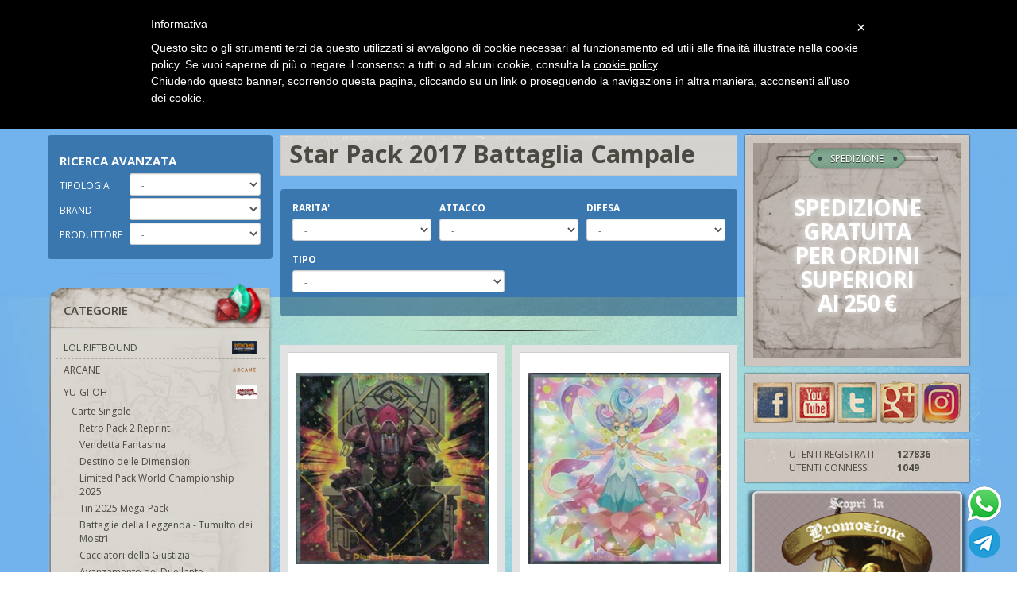

--- FILE ---
content_type: text/html; charset=utf-8
request_url: https://www.pianetahobby.it/yu-gi-oh/carte-singole/star-pack-2017-battaglia-campale/
body_size: 143780
content:


<!DOCTYPE html>
<html>
<head><meta http-equiv="Content-Type" content="text/html; charset=ISO-8859-15" /><meta http-equiv="X-UA-Compatible" content="IE=edge" /><meta name="viewport" content="width=device-width, initial-scale=1, maximum-scale=1, user-scalable=no" />
    <!--[if lte IE 7]>
        <meta http-equiv="X-UA-Compatible" content="chrome=1" />
    <![endif]-->
    <title>
	Star Pack 2017 Battaglia Campale
</title><link rel="apple-touch-icon" sizes="180x180" href="/apple-touch-icon.png" /><link rel="icon" type="image/png" sizes="32x32" href="/favicon-32x32.png" /><link rel="icon" type="image/png" sizes="16x16" href="/favicon-16x16.png" /><link rel="manifest" href="/site.webmanifest" /><link rel="mask-icon" href="/safari-pinned-tab.svg" color="#5bbad5" /><meta name="msapplication-TileColor" content="#da532c" /><meta name="theme-color" content="#ffffff" /><link href="//fonts.googleapis.com/css?family=Open+Sans:400,400italic,600,700,700italic" rel="stylesheet" type="text/css" /><link href="/plugin/bootstrap/css/bootstrap.min.css" rel="stylesheet" /><link href="/plugin/jqueryui/jquery-ui-1.10.3.custom.min.css" rel="stylesheet" /><link href="/plugin/awesome/css/font-awesome.min.css" rel="stylesheet" /><link href="/plugin/shadowbox/shadowbox.css" rel="stylesheet" /><link href="/plugin/royalslider/royalslider.css" rel="stylesheet" /><link href="/plugin/royalslider/skins/default/rs-default.css" rel="stylesheet" /><link href="/theme/css/theme.css" rel="stylesheet" />


    <script>
        (function (i, s, o, g, r, a, m) {
            i['GoogleAnalyticsObject'] = r; i[r] = i[r] || function () {
                (i[r].q = i[r].q || []).push(arguments)
            }, i[r].l = 1 * new Date(); a = s.createElement(o),
            m = s.getElementsByTagName(o)[0]; a.async = 1; a.src = g; m.parentNode.insertBefore(a, m)
        })(window, document, 'script', '//www.google-analytics.com/analytics.js', 'ga');

        ga('create', 'UA-32980700-1', 'auto');
        ga('send', 'pageview');

    </script>

    <!-- Facebook Pixel Code -->
    <script>
    !function(f,b,e,v,n,t,s)
    {if(f.fbq)return;n=f.fbq=function(){n.callMethod?
    n.callMethod.apply(n,arguments):n.queue.push(arguments)};
    if(!f._fbq)f._fbq=n;n.push=n;n.loaded=!0;n.version='2.0';
    n.queue=[];t=b.createElement(e);t.async=!0;
    t.src=v;s=b.getElementsByTagName(e)[0];
    s.parentNode.insertBefore(t,s)}(window,document,'script',
    'https://connect.facebook.net/en_US/fbevents.js');
    fbq('init', '473540900531989'); 
    fbq('track', 'PageView');
    </script>
    <noscript>
    <img height="1" width="1" 
    src="https://www.facebook.com/tr?id=473540900531989&ev=PageView
    &noscript=1"/>
    </noscript>
    <!-- End Facebook Pixel Code -->

    



<meta name="description" /><meta name="keywords" content="Star Pack 2017 Battaglia Campale" /><meta property="og:title" content="Star Pack 2017 Battaglia Campale" /><meta property="og:image" content="http://www.pianetahobby.it/img/category/71116/36-782_full.jpg" /></head>
<body class="">
     
    <form method="post" action="./" onsubmit="javascript:return WebForm_OnSubmit();" id="aspnetForm">
<div class="aspNetHidden">
<input type="hidden" name="__EVENTTARGET" id="__EVENTTARGET" value="" />
<input type="hidden" name="__EVENTARGUMENT" id="__EVENTARGUMENT" value="" />
<input type="hidden" name="__LASTFOCUS" id="__LASTFOCUS" value="" />
<input type="hidden" name="__VIEWSTATE" id="__VIEWSTATE" value="32ttUmA6s55InJatwXR5L3NznzqubZ5rb/plx9NUgH5RE5NYdi+pcNWA7B5dhNDbZnpF5FJX6ne1vW1yqaVjnM16vpqZAX9z+e949wpuKcrrwnlI07skP5l+RZFOsuRvo2KpKM0Z/CqKmdnc0obY1aSuX+6xiCo/mDMDDkBRzXgIMeDAW+muAMLmgxX5Mprk8yIz6eJaMw9lZP2SZOoaf+PbhEnVFc+KeSGxFlpGbgY/IAznCY7iQ5wrIicO4kNKK0wgxAaYdLhhsKCdcLx626/1hzVtnkuVJMS15TbH4cyuj6G6Ine4tFIkxiefI8S/B8kY41/sH5WDehj0HEyZyZ87h1TvqOQGF6JslSM00yJ18ONpoedoLx70izSDtH2ClYRw7xbKvAnm9Dxvu3E7i8khN8gb+TPUOCyrb9oo/ttssUyW+cMLCRok+UtGOen58J19LWl+ueKdbC45q/[base64]/h1/D+F5FHaTImSKajYlbFYZ7nfJ2MT/7I5LHjrvzYSHJ8/WcUyYO72tr9kB8rkS6xa+7fpEL3W5BLNQjhZCK5JiIgbWh5+IPNR6WR6N/0jfC7hToAOun6baDjJloD9OBg4EMG3jt5ZZN6KSseIh82i72ZLckLB/oxAJ6HE+eoNGz+JFswHSVAXru6i5MeOvStybuby9K5SNbIXLTjFed0KDics/JbuQNnb6WPl2jLwEZJxwgm7QQLERMw8CvSVRiNLwMUW1NdTAX+boGp/EKQr+D8+Q5tiSAqDoad7MJhSDieWG5ssOJ+RuIAD2EkCRiupGIcMkYJEHp1NizXlbWiPs9j+lyRGBuL7obe/DgfT10PfrzdWPqixZHtk5vUterpY2vKvuI+jqXSmlL3/wwp6aBUvxyuLV4ZnVilyoVvncMgiN8eEy1fFJqFZ11AuOx/[base64]/cVJYoL807nAa06nTeR5ZaMYOu2fONFQ0aIPwgewDRka1y6ofAmARff4Cyf8hIVamG/vV3tOUC8Vq4crJExKsF5q7SGe1yQ0aE1sSDPxGcqnuo47I3SHjZChRrg12uk0+qBfbR57AObxXynjdL1vXL6ssTkSoeMOelV/+HUBH7RGlN0pBQRvNzsJHUS0UJJhYB4kUQiFnqpvfPjW1nUzSsa7ixEvykZTekssTffZJqy6hWfejmTaLqlKibdSu4SWEAAohpUKHrgbtOw9sKL35eif+zWhgpivV8kt/4Cq+MW3q+qlhLltEs8GUhynPXZBjFS56KHxEyqO/lJ0cL+06tH1Kkkb1LCh0v+NvE7sXa4deGfOHByWc7SYSH7hxDfF+Kvt6H3CjPTTPZ9bjAujbILZIvg/BX3h5+vU2jnWeFN19yjVxsARu6D4ZY1/x8Qh8xSi4AMA08amj7b9WQlfIXGp2rIIvmBvoG23WivjV2dV/t9kuNVuMU7ojn+DaDcIwohdAvM+9pc5+SzEL5tHXzDMewQ2HYX3lvYnLRcVhLprgChXySbg9Gi27UHaKmO0u0h50xMNeq+5IjpLnf5ffpGB/59RwgRgb+VGRfljlJOe4PQ9JOQEb6Cg7f/uVxAIqvbw62uSGHA90XTF2Byj8Klcin8AUlSPN/IHy3wOolD5NOpOvDuO0gYigJ9bYVx92SYhDuMr/rQiU3/MnKFFaqbSZ1+aDu28VIerAPYTx4nEbANCmiBfUvxSPPnHxj5f7ru9z7dkojw3/bCjNi5gypbkUb/kU9cSHTv3P+qxPQc2w67OuYq66oxyelHJmUsAIr/mu2OF1J7GV1Dgo6W9MbIvHAnZW4CP33Jq+h6moYPscr2CuH7nEyzriE3ZOwfNX4OeuePOBcF0CXtKreGqTTSCatrhVo3yQeqtMAiMNW/ETKHHhaqCkLxxbqM+QPlpJ7rNcPdiq+7qQQy9lNfZPhyqZAx4jRc0C7uNdUwCuJi/zeEMeCfgSzdx9PO/fnBvueZUJmQ+MSBgwOf3shwyC9z3/ft1qhaEPfqpzc6nTrZ5dRBeaI4uzFvS9plz5R2Tl+JbjyCzG/ck7BZPHex1q8O4ZY4OJcKLti96xZSOcDcMjjTq2KUgWoVzaybvU3uvicxoVsX9FbpZDLW6JtA8vMQkNmWVoUVKF3XHPV6R/ZMUiXBlJhPe9iqMqiCAz5zynEB4aTadpOSqFLZvm+ZiBKYVJ6VSe0BFoo0rpwYFOkF78FwZFn7xc3FBbjiN2kg3FIyWRE/Bg6WfUJ+Hi3v62BzrQNQ3juy7ZkZSenuxo/2ks8KqX1NrKWZ9lyUqlRGRSM/[base64]/m4AyscBLocM3DQTo0tdwMpHOJRrEmvUqXFUqkzXVeOLN6FueMLzW676obFEm0RSjrmxvD3/ev18Uk5mEHNqkosDUczlG5VGxcetkSBtt76tzPcXPdWxfEv8tUZn4YcIChhNdA7C5KYVgdaRIaY4uPhNvXFtBrtUZbKxtz7/KnMXFnXJGrzdxs+BoOzXt4H7smiGCK7YceFdQ+pGHBVFnozmgUjVX9BnUN6Zc+75mhGDov0mEy9TxMDQbxFAT13W7n+v4zMBl1pwb3De926/j6NhCkiPsm77Mir84aKwUXuCdTWDA99P7dUxNWUoyjekim+EWphvSuBAVURWTQPJw7PWYshnhQpDhzN5TM2Jexk8ETAhRNg6F0Ci9wlCC1ABP4wNinA9xbfFxzAjPKG6sGyDi4utjVJ/h+UEfAAkd6a7W9NzPPb3SktJYHv1CDYUBAC4zEDF4dWRdePpYMxK0dSeKZviF0ccREmVECpLbvpyAf8XHV99eyPROOGHqQXCO9tDsa+snJfp/pe8XQmKOnMjIWLivKUzOGxBwSKZnIfDRjTlmHjQrTLwF6n//FWoyH3p5NxuLVQM5wTMYjDtD9Kw1LFFdS0li7hxPXoZhEWKm0wyuEhp44aMok55n2YRAnOVu+cJ/Xri1Kkvo5RkHtjTAugvva1rGwF1A3HwQlTBgK+M9WtrKXOHRQSmWlFLgABa0Jt7yQV7I6OZ8BXv8d3zij/Hw8xJ2YAxRPEtQUjHvrze5cGUuHRcK/zi8beryIKl+qfZeKi3Wm98ITfOuEEvXQkHSuhQm0qtfBewPC/70/OQNfeT4dXXHUYd6/zO3bXLPPss5KyiJfmNquU2j1X8vk9YYD70KqCo9Sl9WG6YTsbuxTUwkc+s1FBI38G10hR/fhN56M0BjpCrENPem+gMes/wCMDdaVHieMuKQXOixpTNncJFpbPTXhKPu4sFtg4Evh8q2yhAUWX5/yiPcmbVLUY06V6T+73Xi89rDRFwBdnuFqBYuAdi2cmKLuzIu1N8JPa2mau8sxr0FY8bn1BWHZMmHWLOUHo8KIfTwhAG/RW7P+oSxHWW8Q050xsFSnajsvS7BrUv5R3BV4jxih05L2xhjQy3LQrV4/zp0B0g0ZUD3/o6hkXIj8rCUJ4y5lTSJ3TiygR2WECd1cR0lINQhLFrzn/vfoQbBDX23k/sELpn9Pqt8ehcMmA8cQ71xDC6XdRSNIxwxPA3ShVIbFfcCiqwyjcmP0JAEB7Khzp7vZmr0WbrUaURf6zV0DI3QZAKU/DmeHe0+5bLas4ZgU9/FrP7qtyH6vRuJqG8LSRfOO9KySkbm4s50TXD7A+fGHEOpH8CV7BC7bN7ZyqXfK+K3YXC2is+7GxjKRYWeO0+rzexZkrZvRkNbadO3u+0C2l0wtB1i/4NFyV3c/iB6G9Ws79DwHsSjrr1tKTbmcMLEUFbgD8rzL46whhLe64dyfsNQs3fJtSb0dtA3bnGhdwJx4diYza0ORrQ/f4COSxIEMDd7IUoBH6xQRacFybfLbj36GaqYqnLxdY62H0DsycZ7YYML9B40qos5YnUvkiK7nrM6gbCP9d82T3Nr9/ld/R1G6GYh2Tik3cMQgue+1hM25KgaN/Rrw45/SjNI6eWc5kstIAME3jRWRVIjq3Nxr2K0jfy+M3FnKmRMwzfKl26JabSXi7ZvZJkvQZ5P2GbFpcgy2lACwZ/[base64]/bvq0TSO5znG89TZpH2E0eN9SyMs4F0z1DhHh+52TLzhRaRCOyfmA8b8GK3E+t0UlHUHqQbzxhMkAgW0x7FrtC1lMsyjU9gW1TD3a78xOk0qooqxivFbFxzdjN+1oocTDFYl/7ZxUwu2mAPOG0RB4klSSdmXr4KRjQawWlKs+8rNX7OYAQdsDs4qcofvnSKamM4i42Kxe5bZ1d53s7TWPqC4tZoapt8wM3s5kh4pp1XkpqTCwxBtuZQBZk/5ctn/PxNV+Fo3ikmwijkdK/CtLahNOFmstaxOGptBgsSCLuN+gJ0dnyvHx7webhpAN6vTN5jL26e8MLcCrX/MxWr+yCuiU5COcY88f42bi8/z0JDu2XYpkDdAXj/jg+YUzDEVwQ4xd9NgKxdyNNy3X/SQgs7LW+bnm29K3qzF+fLlxqvcYq51P+FhgCBuv2aKYQ+3uHPzPXr03gdrkqVUSndsGJnGHYDkO9Hyi1UY0HwI/zrtAOP1kabrN9MS+xXy2hTkHp4R5YhfCDQv+UK/lYynZSz4c7tCASHfCsEBtBolUbtclnXrCoWTpPAPn6XSzUzzQnLCmqpccDgIb1/mBfw5SqJf0aST0H3ktgCIqhEsRViLKaDF3tiVssJdWL1aMIIfXIXGtB4SWw9StoMc5Oj3HYthfjq5T+JQ0+PApLmTNHlIK+I0EoAJQ9w/vo3QBVmCK6W2TXy+OkPAJC/0X12PkHSfE+y/[base64]/pogfV0SmJrqT22w9r8AAAn7WWXwyuXCKpHZhnVmaqkwU/609qj/4aks2QcpxpOhpfp/dkOEefulwfWxJ3nMHLgP5Tr/Cr7gtEhYhIaGXqhWoj+XXN4VBNzIphXzl3YbvSVwxPZ++cyqpeMqs4+uMR2THTEXmjtwxzGwAQ6q2uNatSsM5stLL/Tqsx4Qe1jGYxa2hFXaGfYgRJAH/C6swBptfXeH4qVV9rNX7IagnWtg1LofdcN2+aAHmRNKldT7FfWaNcrF2AK9iJ0hC4UnC3DLwK2gCi3rDKz6v8BwcHxbaezFKJ2yvaRF+0ZS+/R4sdfbDMKrnknKgZwdlUEOhgGR/QEGfLeLmfVvV1GRYJ/5ZAoMvpM1VJmFb0ya88Gpi3sWr/tYiPQtmycqfqQM9+U7xmT9CelY+q5U/[base64]/wpdBJ2XEg1OyqGXCd9F4THydDcSAOh/NcioEMnqzHAeDdcTgS/oGX7hk8S6e4rrmt0nVVeOnAUc4vUbHwRUPxDjzbyc56svWNgHQAmNj0io8pI98m6e1esrQLJtXKh11xLzl+gfhA0Bl/ZT0FRkm27k6qq5DKlJrapnKG1f8gPcZhrwGZn4hLe/Gv3XECN5/HNrBjolw36sY54DtY5SeM+BAgeT0Fvhn7m9D3wi7yqj84Weokj5I1tRfypJSaCCkWn+UPf6zZ0QK+qT8FnncnFINv/9GkF2ZRH4MDneK3j/EVY+IFA9kKxnL/DmljxqGAIp4wyIuWNaS+7dAaFY0CyDawHaxjfGKLbCw+rdYeLLYAuaKeAH8cWj65ce6iTq/O4HVagi5NSO6kzDWB66GU5JM6gqg82rub1+Wi9kUKLkBheqHYs1iaQ5sw4gQJOvKeeEpI69BQABTQS7YsZna7P6L67H8aZopUGFSYyd+JrAqBybzJXzXruad76nj+HV18PQcd5CblJ0dzIhNFCJFpT8vTMQ2N3rs8TINB5Wo3rOjJc2R5t3S+gNUQp1TMQV9/ckTr9FP4TPOjd5ChdSpOYw8E9rHr9Y6cEMhZYgTY7NqwmHqr6cpHCRy1w6HDf6VVGh6nuBO6SWz1iSOwSnXhKgxZiqALUgCs2jchf1E6XAjzxJo7W1Fc7t8Q83dgfHIsiaiOv2TAePqJDYmMdYl+eKfmEE+ModOvanxHeMnMSCUFcuOVHc6M/3nafI3iW61WY1v1Cfdj+SH8xDGRapboQ8vqhdqGYhrPp3zY+48AJDQfimNcW+WEOQlN6rjHraLmFfYcbjQQa+jg5V1ccy+zib5ErfvfCqXg20lJg62SHo410Pl7FZ9Vdo544qMi6Z5Kqi1Txtgc5e1Dd3cGTB94eOY1PmfvOxGl0YvA/5ni/Ghk7y/2rdXaZYiV0kEy4V20Q7O97qcJBomufse1jMYNAhtbmgeIWhfAIcz5Va9xKgVqf5tPeWawKii5wnA1bsaVswI8FNqFo6NuTmAbpMhj/ZwqqEiepf00yv3XYb4fs7XQTj9lfKkhQozyt/kki/rgclyLQPhsh1XG0wpyZ485zxdFBxG7/bAmda7Dj/hKLaO3h3TPSxFrndNgMrcxbSiB7b/JFxRhyTAWnRKo31N1NqQVurLAflSxXXLMmUfir7rz0nDdH3w3jo6Zd6Dzs81UaHKn/4Nn21s26NDqgheKm3wEnWPmYnpTkLmEMpvH8OOaoS5zDbnU83WfLoNd8fh3j5t5oI9+yYryDruJOVVAHHKPILxHZ/EGJiJmggaDBfipSOfmMau/qsc5ODQ0b48QUaTjiTEK2ehBhtYCQea7A48Hxnv5U3NwI5MeMDPYmY0cKxKmsI52Uhsu4V/5b5Mgsh5Q+pvrWl6COkVTiQ34qdEOXOhCNNUJX4qiMn75Lez4vjUbbr7y19VLFqebvES49cCZpC8oYwMvPUcg/Z8BvIt/Xew+Wp/2/FuhKlwFYWF966ZvKHHhGh9EK3zVE5z2hmPI09eI35FYEbsT53L6MTK7FdjdMs9zgGh7iFkTWjpVCtI1KLcUOYQKAYVCGDNfynQft4h/S/ZLoYCOv1p45f8qxi98tAKIARafQvJW1d/H0ilq3pNnew/1re8mwV89c225QLrAHk22pehKNFwa6UOtH3hX+9IeEZb91+GWUCqtqqNdA18dX+tmgQgxY8GUaTojUs59fvcsQYNgCFn9HEJBLKaW+1M+KF63GtZhUQCZfpHUPf+ijzZytVm2751imSs6FUIB1CWPR99A1S10l132o4IBFS8jPZFeodgkBt/EnY+3wuyspJmMB3zgq3L94JD2f3KwrL8cTPjbIEQsiWeoIze5n1hb5TE/q35w+i5K+lC+qnjRla+jmEe079Ve5fUw4pyBafOXZqdXrIOEeiZNDnSV6SO3LixV4JtnoOH0QQLcOy/wO1cnSpPylbzmfzIcF40gwQ8QBRQLlNNiuGKgIT1q39G2r/isdfT50bQPxVa68OT6FbVagmgjfftBn9la5itNnCKcuEjTcKEnqF3CY13fdOOIxNsIT5aimpsKIbYlwnkFvy2nOuNBAjYZb3dBJaZYQBwOJ1Ewyawu4XZ2Ci2Jk9j1k+CMstGwh1oeH8JD/FBZHmen9lyU0JH1njbLvC+FDnC7GvtXCeb9RZYKAWF6iMOxwKk66pgaDITX/brw6mcN5XBtJpzhm9AOT8ajaaax+6HYD8xmkZPRIJjKMnZKrAwp9pAJwMtoIM5EKs2kb8geMz+s1KoXd3RkluWu49kwddfSzpDoDomYTENeFTuHSAJpcAdLmFreoJ4dNnawC1vl1YlS/iQxBESCEvdAy99yrgtpb9YQU6BbXSgC+Vm42HAtpadIsvyEi9NxOQ60qVXGuPK70uyRpz9zdcFIP6rhoJglkrYSnseUEF51cgHtRKcgEYxWkQUpS+zVaijz/9/IoRbosfEnCRGe9hOUAjLZWqGyBvg0daq+oGiuOISJ0YF8hXKktAMjzpKkbsLwr96vESmE7ip7rw9MKJW2Ytypce792mjsNfs4nJvI7czc6k6aQ18RilE/iAI0T99701TfDHMH9uuDBb/0CxLZFfSVE+HPXzxM1AMsvfBS5/LNnpVBpBLHbLB/ZsfFzXZSaFJOpg57NfibeJDcArvyYyiMHHgrd2IbCadUVsQfNm0zcc6YBEN/DNy8lP+if0wCm8wWf1tJqWOqo1+BftWruyYiJnskK473Z271edvIt6j/ZRRfxedKlOCUDY07lUleUUb3CjsP5Zth2hW30OQGQVTBUuQLilLgTuIdJWfRpWjjvea0OoLlls8dfNbt5NX0/m4TUTIp9BhzeERAsDQF5VtUxLD9/FGHMUUDfvlv59BCUp6IAvs70i9EQLcLiP0BxseH8Ns8kmsi/XiBVy8NS36vnsJQpZ3XEDw2XPsyjmU7q/ovgLB0RqwmTSznwq81VZ6Ie+03QVghp/1JZbGn5/TQVryMIHsEPfnoEPevf9/GTJAIeT+RW3LlU41doW9D2Vs7gKvwPNxIfA+io2jUy7d88t8yvHs5D6ltW8NT82Jv8krZ+Nmuu3lRwxpFanWothW0yfWojeKMdBbT/XKe6wcTqTifQbZsrQuhFPb2byp5xUrklXepBLRmMl7Hemi/10T/S82eZmHTX6feaBw5VzOhfPYkIytABDiojV5I4yzl6bNabDFEII+WVoBljFwz1hiJGAnSRcyNXH381JBveHBE0i7u0HgfsV26syjyf6AhmEjr9lbPKxFR9XkrINnUBCKBpZ8675+Xkap2XFi0M1Lqak4s/5qrCXZx062UTCFQ225KDRLOatktKVQFtmA1byUWx2GA6fIdilQDbmT3aDtqdf5tek8mRsta+lKMOzRsFSZzF/QmGK9F6W9qS2z34d4Myb8usFLATe1iUM8XW13I656rJm8AudYjyWVGEnF9Os8/MOwjlQOrBLfEF4a3FafnhnD9qKkE//Uvk+36xNJkhSIWXMkVzIdi/213XIIYdfP1/zHqrceNCYtaI53ubSx3/wZDQSrIj26tLyxUI39/0/7fnfLHh5iVE7DVfEaEJB20r/UPMN488IP+vvkcUl2sYcrHWrM4WVMWkmrl3S5Acclb1dWHf/w7IyJORBo1fNvhd27zIIjMjj9DqXPjsWimCLjvoqLf39S6C10tD+WZIW2/Q9McJYAx4geCq43gaJHNcHAcjSXUZkQexsrMpcmPriZYnAEBv91pvsuWTDS4m4DGUZif/3fOkLfuEhCk/3PzmiMhdIR0CwZYLufSBAEV3N/Poz+8YRnlo1bljO9bNg0brZxMW/BsA7sxn/3q4Pg11XM1cynFKtjPa7ISKZrH0/faLcc5OD3v+lehOsFnmwfR62kne51jXIn8g/WcoYlR6X6jfZ148fHs9ScNmZdytJvd4R5xYDk0vEd4jInFnXv3buyEo1I/YkKOrjLsdJD+OHNWK8a7jf3W5itiesiqbujg2FbNghSbHcr+5IhDt3OaYsp+QauYOrAAs6+Ebv65vttL13iEausTqQ2sDP1wnMXD2kgD2EXZbE4GWwyFgAC4uMPu7x75gPTqL+Vbk2pqErYqwCA3hlBYYqBwM8c+wm/53rEdkYyG4zGl6mL067a7Czdo6JfPKiBD02Q1xV4LROUvBUzAtvk4QbGM7MjrCehaXHCt9kzTqhfNSKGdrCwSAmm9j9rtTv6QmK8Sy5TV9A5xFgVIDKgUUHpAsBAoQnat0q9O/eU0pKOOv5Tr5jG7YB1CwdYNTi17lovhh3AbRZ4A1iL2gaowthGFZIcgR9cEazv1NLR80faiSLYHjxPkyyrKtpntPbQRcKBOkx2ji2St9f5llqAlme8Iav+xaSJJThkFt6roRDHRZSffssfQdFmCWyFNf2Vf6h2/7sIKSLBPpcTJsvZC1ubL/xFpYbltiLcLVKexRTCs7AuLOYbG0AetcAwXaYhgWooMxc6FhFcraamPK4oDaNnu8fnwqV08JvwfhdKPLAC8Hn3UYR47mUWlC8Bz+QiKyoISV/KSzvn4ea9AvX0nkeXoTciBhD/hwCR39YDgG0uIRRsWvS9tCbJZHQpIAgIqx8fTFhujaQt0gYFrZqzUn5mWnEpB1tX6PP71UVIDejvMs8BoAn7cYtVBzl0BRrmfW/4vtzulBcGbpiLDmA5CfBx6s6vnbwRYsgFCPvHuxn/vY+QP41gL0eOs6JNWlFL8uS3AqLrfX0TA99pIyRLO90qwAxb6Kwuzx4ISRH9AgoqO7W2p79hk0MGRUNAuYkxnFpm1WwSNX363fZKFDrb7ZwM4mZb7UHlLCzM71njm186mlWiMiq/SrRTwbyT516vy0pJQibppkWEEUHlLqcBxjpIUsg5puEOEHf15rkQmU9Nd1dCzh3RRwvYdDH9vpxfk+vmumjQT7PBLwcXULzgvfPc1kzyvxFYd8vZBmm0NXWt/tep6LUzUD7otwipceMvzF+o2TQIwKsvygtUevSKqck9Eg6OgKOTUuvNLNI5slTk09xaobRJovBKSNkr0Jias5lDx9kn+1h4Fib1k4KRNe5q4weMCHbu62jfBoQ72AhkZ1ACT32ots42uM7D7Wi9REG35kqSmpkxlBn5NXvH1yR3UabGtF/7biENY70iXDyYvpeOkmN6iD9IHUKyFNKiUYdZDL+60TRoywaWXow4ov1SJADABmfIBoZjreuon8jYO3nP90kRu3Z3WDuf5iW0XF2X5iPv3DvA7v6+KYov2wOG242QbvcNrTon5m0VY9rnFUmasb6/xrPYAPqQHa3sKUrttGXHatc216UD1vFunOqCtCIZJfkda1D7umVhPoJAa4jD5dchxSQd5yVnM2oaYiImhdhggpsLFYVeSIA7dz6wGOATO9Xot5+BF8ZlwVenEhKfOMdxisfN0Ts/bGNMXp/ouQgy3q8HiH5HivuG7Cc+wbPvwgByLj++QKdPTu/ZVlPAGHSSYHErLDWGY3rwqvmb14e8lztgd/OEsPxHro09HLHu4aF4CN5GtVI/sPYlrenQ4UpQswLKntIQvLmu6DW+PySwIyWWWAheVBE4DlqRIGb/aRrxBJAn1RI+BMU4MkpX77nWrAZ2bfjD4MC81pTEj0FLlwGQmTM4LtzFA1V4/WvgveDpP2/7qYLoJ0ASr/cfyTzLtYsR1lsGzIH7bR88OXAfvgST2hOvFZ7GZTo/zgXT7oNAdioyaT9DNqv0/[base64]/44dR1evd2xzqIEGxUHFF4fX+iNXULMY5usrqZV9n7IkEyLJPIkhoZ617EYT5azHhhhnXDWjt0ZyX+k7QFV6qZhCcBoI+rZ1QUZZQD74SUjUbyiQtpA1eu7M6/g/Tg05Ia4WqKbRqoP9ExrrVh3bBYKv3ZwTfgZPBbXwLKJPI2LCpJvbrGK3rhqB7Jc9tPLnraz8WHk945BI48BNo2vv5U8vZQbYOOVqIt25KR8Fn+orftuyrboksaHW+7K6CMOJxs5r5/aRM4MsbBz6L+hchTJpwskAhI5a1oNETxTvsKmsVVjEU+ww+w2YB/0kkfUasDZMnmuU4hQB8qgDOCON30pPOCupLVRudseBUIBl+D2a45uxTM7WTGzu5Z7Jff1q8j0WOWZPQ+2Dt0FY6sfS6pS7l4ddo9utH93u7nSfUdiAC+mqGSK/EsA1T5kHfdcivwi5kQQdDwB7zEGxyVMfvDOHisBVU1LW0bSEwGK6AsSTdXTQmcp+K8MoBD3dxrmMcu3AbYvDYjBVvPvkTHEQmbAQWl4UZyvJ4OBGf/aCV1ivEEovGvow4iBKIw1v1GiQzq8i4zTg2BIxKrPAoY49F9B0SXVEpvU8bFZwPSdLSh5GtNF32OMt7gfvpG59GdXEFatm1bqDpyddu0Liy+eNEeExodCarek7vyJwguB/7uJYeevxAT0evG3tSnExMddgsGs4XEW4GBfi+wdYQM7+vN7MQN65uAMznmMWZtnZmyVcP4Dxg70rWfLaU+agJPkZw0vXc3FP+Osm2pQKKxj2KQ69UymNejApDdebv56oS+OAVLQShULp3a9ExCrwksHtK0gmBqHDc8oO1K4GMFTsA+1d/LD6eWQf+1tyGNPl5/fIqvwlyQunf0YfyPJYGqWJrs8E9mKSHT4Y3avlXECPn02SX3VHMmrkoqo/8VIYsd/JmjJXGAypD44cT8q2gCtVV+5e8DEnMN002ZZ/r7SdKe6/Cw6dSo+bKT451fpTtEI7Runemvr1eiLMi+Xyef8kq3CVtkBUF46rq89rFl3Z2bl+NpANoAPnvz1Nn06iOT0oEpyMUTCBPVefui0695OPClb0zykJ3ZT4mmwy7g+SPoq3TdjXj7EjY/sS7zB2oLvNtkcqL4k+Q5Kuz8hk6S8Ye46ganWQaeJpZapj5y+fh92Asl/ZgDXX1Fgw8KWB5gsj/MckIQp/3FsXCajUzLW320aKhBBChqaoUTna0APCni8AZ0FEs5pENXQuFdl/Rdn2QMaVxC0ffB/23Hz94RllYFzYB8naV/c03DeTXYiFUvjVPRF+NK+7vnZ8vIQP3BMYfBHBzze3bZy7IwLJrb8Y4wGc5XTapBSL8eAy5zjJsCieRPc6xnO2ENlvMASkZuIbfRofMvnLw4/wkZ/fZT6oW75oX5w6ZRwJQzfCnI72wFKKnbWIV+YFg3YSHo+mklAzAANzr38wI0e+TF3drPmInGSR7NSYXXjBoukBdrBWsXzjPAFBYrFyxBkDOpaz8/hUKlK/djJOK2124LqnKB81qzPPHawmQkfr5SM1Mv9V+WqQNBvSB0tODX/+jwqJixLt9W7KEn6FfY/3utAn9MhASCIjOC1gGcte3OdqRAe29OZD0J8sy37rxng+F7r7iKrfnY+yUo9vITiGoinx3MvoG1QY3A8FD9/I/IfgWYkpSB1hf1leJPcSAsiYgcWb1wJ9DhV+NfisLrvDL9lp3+fvwjjONJZH6x98fgRrarXY1h6GPp2aAyBl4Jx6xo0vn/ZwwhDfI3agtBljiFUqiFt5djfK5jIz+4RD2Ia3Vj4vXs/T2IINcYAO41ctetvDVEz0xox6dk84OK4ie9JwZX36ylWIMtmedpdp5RI2NFG5Orbor+3gQuCFyEPPIFqvVpNGmp2GCWbDeauNe3ASkpFDcZd1gcLVc9RW3e0IWSJo8S+Bg8F/XDi1e04Z5r8Qguiax1YTxG9lviYEQBsl4xUqHSn/sk70VsjScBUcF6yi03XAErqAhOOnbJtWyfjPk6GbzMAvpvtG2IfVhB47VcKfeBLIiVg244rtDCiJsc0PTWGg8d9ZdjnwkzTabR0Wre1RvpH813UFq3pAMygVZJOmxmRa8wdHDUrYrFgDcnWFQzi6R/2Er3G0xHhaLVLlfkQB9COXgDI3vhDRFBKfuirlfNrgxxBzyi8khl9Si3+uG09jhQ8fShYhm81SxBavRRk+ue79Wt1MBBQbapNm/4R4AEsb5la4FuqxgyKcYJXTu8cqmOEMMIyU9vXQal5m/zJklFopfmEwjHEXkFN3WBBDxVir/5bhMEaj0J4kf4qse5SN7VZ89Nplm1RJ4JLOG2dTlPPP4KbKHyUuuR+aaLHlp9l80pGff87T4f8YxiPk4YFVlLpdlnK7LZe3F4tIvmWFWMP8p3/[base64]/NUfWT65+iiuv8Qyov7Pi6DbbqUrxttgslfY230CzJw115LtPl7/xn/BAV0ciw6DzDGE+HoPmhOigK4T9es43b7scy6+JqD9BWkiz7c25Szzcn+ymo/+YxRKiq9zxeR/Ap9K+P+DV9qVo6BsFaAmasaVOsRlG/XrpzthKvrtcgPPYU4MT1+Y8nYq8Ee3dAB2RykayXcIn8GfkzVETCKmxPPPtZQeP2cjT4nmP3x6KmHrerfWYRyrNLNrw2zcWwBLSClUDFNSjUjhA+DTy0N2YN6rWLP2bMLyM9qcWCIkzfUHo/qqNkdRiTJxDSoi7fjBf09aVpjObtY9CfdG7ISuFNb36LITiismnjJ9eNIh7/+MeOe4+RxLQ3XtaqKSAgOIHq1CYqAxRCSuwuaX8KNP3FBFDH9/OMsKbxSun3ycfpW0LBf33dP8rJHXdum/ugXR2WKuAKKcjXI+qpWHyTa67QmWruhXUREHuAkHxCXbNbutz9peq+v03HGsxqpmHGi6jsMsfhee0j2ox/Y9gtwDNFk5Xh6Tb25KbkdLnlcycouAqPtkK/jAWg5UxIk+fnD13HPKPwa5wDhLgXJSi+sPQ91b8tcT2VsJJGzQL7v//mJ1pHS5dah2Hz5F4ChEE7e9yatiFE4iouA4josC6X93ZjxkyJfpQVekSfsQG9ybrj/NUQA3NGFTFWRZqbzsfjA1CBG0XHJBUahfpQxLebNX1jnm3dCcWsRgL5syiEB7UZLOSvU6wOWf9X5VEswSjuJ1/z4XETe09eEqTzPBpaEBHA5lcUuYU+ivK1gneNDCHePiESrJfJQCSuFSN2V3RfCk8XJmhhJBV+yjYcLguzlhcy3Ubvc4VSI9WS99qNepRIzolixw7hm5yG0+agCiwpQDmiFxlaI4mNgtmSpQCQmuB8SlvoU8+rVTzLGA7bqutU4zeYOwczOiJj64kt+AOz/lsjiMtSxhuHDSrgJM8LC1y/4oOL10rNwo0iFdOkf3q38bWPWI2MrQT/TR56RiKBlyLYR9Enk6Keya/[base64]/iDNL4CN6jQZbWjQng0Qzj4s7Pfl084FzCKOJ69LKSGOBcjaQC4WwSp7OlkFhRC60SAb8xX3WVOo82mOC2JHvzJTu1StcJSsAmDMLF285xoaNu5tlARsKJPWKdzZdHWQZ3ZBAcqcV6WgefV1M2+Ptuc3wOxCbAR3FCcqZQh8H1IInMSZB/f6Vom+ttHuphbkjVagjQSOwMGQEp3x8AvI8B/EgjxSttkhPpOgSfIrnI3z4k5CZdmuExDbgUGgJ5NBkPpYnU03giZOiRiL7HZ5TgJ+Q1Y/xBCqLiy4DL9DeeDYS/ZjYKm1DkczEmRJ4MHe7n+LgyPPDPv1a/HaUVpfqx7lTEOXBGT5n4GoQbYzY/9dK9tEysoFPVjwTIbdJ0XZbhI6LNn6XaMjb/X6JSAZpHBbL7WoZMSc1W2TBL5B4Un8k1fPODG3Fvpz3tM76F5bub4VkmKIM/jFjGe8+s+T2Wwc2O4Bho1pKVcG60nkgVuxb3n7t7rSiBz1cfcOKCIaRIKabHOjK0WZSEsg26g9iQjoGuecdZCoFhh9m0VJgibsMt18ZnujZ5AxVdFkoxGjrav9nfPTCBpxyHd59MZlY0pa3H8MHH1ems4MWhBn/d2swcd1fkqge2WRTzJ75a46B3dpGz+1P1vdIkqoSPUR5V5ZDuMLz43wGgwAU7CvSivo91erw4EDa35E8pABEhadRfvm9CRKPBxeauIOilbWsqhr9WgHVbNQkEFWiV/3fLsXANebS5yy1Dd820lGJTpGEVNkNkq2gUMlh5qUNoY1Btqc6WTemwCtDW8BTx6kV1/7nh4ao+Q5GtisyOukjRKATuRmGFWDMicywYLLAtV1sWndblVRCXQo5fm1vf2H//F/J1jQOoblkqo0cqvknja121QDOGV22Je4cl+z4yjUsjR2mHK80G3yZJpBG4KGBSudqpXDRVXzh5VjraXMueTcTYmvfv+m4HdidIjY9J53x7OyQrxlv/EFx6WDnf9KbTrcOtpwk0isgSx4Ea/Yiri0mGxfcnRcSplg5xGSuGKvNDoe4yRgbvmNAFM17ndz7qF0US2TT6WrKJ5msb0fokupR1gcjQWyQ15sgD3qM87XxkduU8/ci8gyQDQ20XlUCuJUiSrNleC1GPf6NxCwi1+O43XW2aZjd2MjOxqQyV1aBM3i4DcCQKAcJMFgW3kRf6D86o/cXU9m1uL+iAbzapfZCaETNWcpn6PX4ugh/H4ofmVsJRKvffbcWZ+QAERGt0l4sfBX1IQ5SWGwHFJV5nMLGLTk1Nbz0zQPqapZR5aNr9o8iaVeBrPIwFxw6WIwcqf30J5Cwh/ajCEJfc9K+++P6Glp2wp7Ld4GY7YixRCxle8v/3GtufPsXBvQmOw2w+xBYGilXF/y0ZIzasitQ7wKZT+WWS/5KevsRcKXfvb58a6qb1sS68478rnyCBax/Di4hcxaIJPvMkGOb0ImImLgsPbcAqe9HSvY3DtV7o+pct0cXeqlgKg3SRcyjQpQhAzu2TE5T22MhJbyCqspq1pVAkHrefVC5oA/+y2ggRHNWVBc7UoWqqCtiRmEUtNOZq+i0MdtE7gzZ8NY3v2DTPrZ2xuik78BjEez/y6nNoM3sWTmu8yPpn3ZG3DUBLwXlDrUJOiLc0MfDBb4nORXnplHwlAdhMg5+0ZtngBvCqrICxCJvqS0PUTermbcspDr8DzAMY88SfBtv8GC19ZEzBNjri880A6X/F1n4EOq+nOZ6jxEZfBOztt2coUDQNrfxvSiCOeTvI8BlcfCioMcaiTRnbooiI+g9tgWE+KSEqF0LH2zedIS4UxwF6MXTZ6Uk1C9+ttqkUAscAidT9M73Ptgdjw+cOyA1hjEtZb0lKY61NnAkJGVa3N1/yceqHgtDIr88xl2Nzr2x1PUsz8c1pN68kPPaRbY3dJGJ4uI4Hei7Mj2IEnx3V5/tq3KjFG3OlRLzDMthqECGGkLwijn9AD0Kh/4r+6+IRsWGxmguWw3JhfKFDuegMkt0NyBt0/Fa2c++x+lTmPDxqDtIjqrPPDmHbIIzzzeRYZdidav3qImxNUHxi4X1d5ucG4n5J0A8XSbSm0532MlJqjGzkj8Rjek9/ZujU3+BXRLEKEkd4wfcy48yxBGGDWCF+VPHaC15NopvX6MCuasnom4RyUTBhGnMCScERy6UNZq/eSrcVa2KZW03yb0gPACrwccMGcobbZE1toyUj6e9n/hDhPcAiHqN3jgqHR6GgS25LRujJYI2nRu7wdxe7XCRRPc+VFNdJanha6enMI+RL5gy20naJj2Ww0vhY+IFcbM3qiPuu9s2K3FzgjvaptuYnDYY8f8AnOllqIamqbjS/FtH0CvoZ/A5ARHLeP5xYQi96+nBKnh69SziU/dNCRmFWBtJHSDAWlr4Ngs+GSSe1Fdkb0CcaBfo3HaI1w6KHL81Fj7bHEhh5391lE0AWFRSleD7ybW8Cn4buAzTl8b6Jxd0U/XBwQRh6jwqIkHapHRO5caqR8LYSMOdh137LqP6uIpW2/vawO9fOV6R6FqBaYEYoUcJWfbLHdk3vfGUMZ6IhT4WViUfpDn7MzVxjcjOlECjB1yA5YXUq1WzaSF6jIVXVYIGwp4NsWg9fPYxKLA56po14Whw1jSK8hh0z4Jz0mj5KrPX3Ajc9frTr5tllmmuMNcSynBx4/G385kBsKW6zX7myjrjNvpHvv5QNZUOcJwnzuP+gIa/5detJw322Q4xWNgxUBihgWVfv6ea788QWgp7/gsllLJ8guq7JzbNMlGZfIa6Zsrpp+4DgMvXM3C35dhD4YFS8b76yPi2NP3EdAHpyoxlAsmU7ScE/tnEgwQm/AXraNRZ9o1urxMJMdnYIAaMAz94xVa/3VSw+swBnVVfN6VylBe1ndo4v5WGe3YQRfmofyHugfSyIywhbnIJqYRQEEOjmKpdpn5nlln0EYbZ2tO6ItKecrs05jWMjdAbK2f9AcO3RnwypSTBwbm/23UpNuK98H31hXWPsAmeTeFb79xBvQWD0UGTg1LlfKDlRAGdXq5QAw4LRmJpI6XwjlpoxZmmD4AGF6q0l9AseRouktx/Gnc1JzasXpHdIL0w4cd08Gw9HZffRuewf7k9P44mkZtRURA7TsEp2O4TPmLYBj0Gv3YPrnyGnljwXKAo0Kr2rp8TGDPGBx5+FsbnomfYk7fZmt2l6tNrulK335bxKaq4CGVTq8Q6Kbn61zL3/aW1iQyLRxTMHge/5dPXDOpj5YhGU/QKpcbEpPCnRgnq2SdEdYcn6rLxYbo71Q6q6kSf7sdy5JIIDO5kF7ucJfxsmqFLo04CCdNqIqN7oaxebbkS5mospZL9UoMqK4RLduWNq466KYzJ9F+O06zFBzm7LNTu9092KSXLbgD/qJP2Zn5wl9IOtg5+UDn34vTyq3oDcDmszT4oORFkzhD3x4y1++Wrtdb8OC+4ys5jGE5/uIKWMyySDquuBKxYvtESCJMF8QUOY6+5Xh+2uKdY/Ay7VVZne2KRM04cyouzmya65CdiWx+hQ3+pjiobowtyQmlqAHAwb8WUuBvxHjOwTYn+0QhzS5ELaZMiTzxMUkv1Vp9+y5efq4IGHNpagCo7D3JTc8Iled0YdNONTPinw5EOxNOfguwIl9dExaDYVa3WpZ4f+/2ketOsMfXHK+xMxzMSXdluMfifJn6sN3PyY6qGLyWXIFghfvN12+eEkVwVRrAwJEkGeqNxDeY5MT5brp7v+J6K54WBaFwYaEUT+/7dEEne25OZqJZn9SWRrannek8jcwozl7EplkfY0zDtlkLaXLhHSxlyu+IPRbN/MjhS9NLVCRY7hCnOilHi2Hp9A7Y9FdLqTF3+ZyDH/Vm/30VClSltv7zqCjEZILlwh/esb2vqGZsSVMu+VWO3n1VYKUcUfTMACxKVDaojqSxGo4NJHx2m1jPX0swU6t4zqekBAb3hjvK5AuRo0Eb9q6HelrevM+2Qrr8OMdG+LhcSbDb97seBB5JzNbQSFX7883hw+GLScW9DCnRpun3vEH8L6bpr4OhwCTXcJ5X9BA+HoOpv0HmrGwT3ykatU14y/p0B0dGxdld8OVW+jw+2vVwtiaRaYbKLYlDSXj5PPHF3s+vv7cu0pI06dG7oD4nEMgMXwbAXLGhT5sDqJjzm4lVHapBmU5IxSbYxyAw7rjbauv4m76FWbzhAIhkl7lrVnb5cXpiUSD3dGVuu+9TtlPlwXuNIRruEVK4NHp1aCbgg4mz2aqMpmItlSWj4zAh/WiBXqm4hd62Om31VXobfpWFlfl25jTBHXeZ2Erfm8X4nuIjoYyrYYbHV48WWkyMoXqmTMXOnMjcUaDGqTlznue53Tp4Dwc3A/[base64]/zsEi2dUAkkt4EJpTNkkzo8Nsy3COOYRC0hIFp5pWQErOCBM8Kfp7Mou78f0QBt2Tmh78OfKfHdpzkJjqm057FwrrvH+BxwTVKnHeAv+Mynp9+3LbZ1++LV616i7/6drRtViq4ItKGhs5fYUjiyakVTweLEg4/uMgO4sWiiVlYDbnEpEz/vFr3pWlqRNfFpFKMl4TFFbupZ2jyzyRxjwIGvS4RQ24spC6KPjKBgwXUwXSFrU59Mg8MCXmk9YQu9WClbIt8STPU/wGvuqeJ824qiB3oeXf+aSIC5ncg6ygRMdorVXRPz0yaC6X/Le7s65cpDkk0Wi39l4Vii1fzRem7V1O7/oEUsxwE7L/huIAc6+whddyRioxssHM/Lus4r63VMRRe1Xk1WYEx77e6MsrHxg8sfGowMnywuykBav7EVHtddNcMyXUp62q2/xFiy9V5MZtsKoBbaWYq760f3mmuyyzBfj8RbN6IMCl8IXiOohLYBgdwhGTFMh5fhcuMu+EjoTIFBrtheLsia6oQNq3wp2vugaoOOCjYKkj58eDGrF3nxnQThSTaAlIU1YrFgale8InjzViw2q1Gwh+4uoTlbeXlWJWxC8V/mnaPvkc4BtvYr5Zm3cDph9ID26LMpPrzD0J2hhnT4lKbT0q9BI0IuUTyOahGKSHFGKqx+IB3vk8AMMjZ4fR4VrEsRljcJihb9RIjPqTQBGl8VZbYiGPBJXvka9f2SxsYkK0O5hX/aeC08dVtWCRpavivlj/UyEgGz5LtlRq28Rc0wrH4Api21qvzkdT8opdPrjK4kxOxL0rjTNtiSgtWIMMIOJ0vEh0wodMyUEtSqVYhEm1fdvm5ruHje5ptgE839INJj4OhSOPU8eqZXKybb2HreRusdMr0GU6gzuxrtFayd/+MbNJQM6iz4Tt1/spPuLlWeUEuJ7MoaBABj03vWddpLqfpY1/K3LtqA3dnMHHZ3D3ImJC6EU+olveFHcLU3L1MCFmrkzcs9249N9PP3zmwsLrUGK0Pw4yVCmaX+xu44dJrMHqsk6GaFOSnZzXEr2+F12/7JC5wmuoMoCfFt5WWfsDrr+XyTV21915sGVkXuzfb6dwov++SAiHJjsTJNlRWm5bR8iwWbKY/DG77R7nc3hjKxxfX78/uBlX1hIf0Qn/Xnjvxe2+kuZdJPzG2hP0bFadjKEB/l9WKiZMo1ZTbCqi6TOLH14SwbQUkozkzYUC9DWSU5Iv89FoFWM7PbKn9wRIhmSR0PieUaJn+rhGbwgKbDnzAPUFU58fGQkcwnFBzTo+6ulreKMvK7KLNDODP0woz8PbF3rz5okijwPWPWjnWtsyZJdBWLC4lsaObZuAnHWAil1L+83vAGblRLpInnn+30HNDGqMwtw/sdmP4SgAu1GP+DyNuCJ/d890A8e7hUTvl+cY7CLpnJMCDRoHSXJB5ANyG8IGxOEy7+OhR4LZlEggvFa5k9Vyb0xKrtWR82h9/lTExbF17/0uy2I4c2496bqarpCvsvg0s+HbWJqrKwwl8o1q+AYH99HYBaVYc+NzjZm9VY56YLXvdt4moAixxxmUDcSRKn3W44RaTdg7IeSer4OIVnnXLhtoLbUPcvRAwYys6kLMfWAssqVCAK8CwlDmhyzTPmWAKoahxE/ZDTBKHB+q6LFnFsUYOMnBwBAw5oNi6bGwgG4bXnZ2olCSU2xQ0X57B6FCx3cIhkhGV+JXX1JVMst7yjZa6YQvN6gkkvljrJV96JIVo4uGwjBlGJ+iHDLIz3aA6tC6EAvH6zj1WpgWS6e0vw+I9OAY6bvuzcUW1JHsDqEGhjOX8r2qJohaSe/of3CEY70mxFNWNVm9Z6AEImzTVRWkH03il6didPX7SkL6OsP4iVRS8nlViA7SimREdRuW0fj3ibJkxQZE98N+S5vR//QEOmKBRULughdFwvdENfgMlsrhVHrMT4MHlB9lMoiXgKylRQpNYJkxRSlRk6sTXJIvC6/pErhA4AClONJXl/p8AMQ5kbnVNfI/ccbaNokswG/0DSkAkadcj9O82PA/d6d42MsiF2bprhGZWDeqfHRkbrBZycHX+zN55gUoJcFzCoNsV0+uxtH9V01E3lV8v52egzMKYqLfBfs62tKO27AxD5FCSSZD+YAzQoK8lbdeUCwU+SmXyfNCRKpxM6XcINtvZv1MlVnQWVsXoU6ay78UShwNkG0s8YYcDYQPNQmSbuG6ht7J0S4vtntiYJKGp/3PJY1uaZ44g3hEZ5dmV9qjC3ItUAsJiOXeEWF1duAMt2GD2S1mVye3TxctJWR/Z6/zzFfhWF3nzF06De/Y8Ko+tEtKLjS6otx22xf9dkIP0KrgeSeXOBv5DZSW/uQDwtfsg6gqQHkYny0h3nk3oRN7IAQDoTKxGEzoFr59ajD8N+1vyUo2rhVR31+GTLSjxl5bvkatBK/dH1vPa44wppz0gZWzrf6lOGGc+vzDwoyCyFHMA8PiNgDFa3ei4RzQBNb6HWGjCTaWCRD6dnapmRF61Ve8fwRxcpyvQZDFLc1umMfg506g3E3Eu6hKyhNI6ms0maeF34dZ5BCUyFNKXHRIMo/UfPU2COJxyymrTpIQyYeKwtpR8BwNDSSIF2xzY6ecWgyf5e/2WwbXTGdj6r76gAWnfXwUy+xGiPVBQT/OXfN6yZEGdSo4c1n3BnZS16KK8JFTVGmMHUrobHULoimYGtTBd3SbrwSxCWBQulvsczmJorcGCVfwEkuycqk3/qT21+47aY9IXKuffEJt61bbbkO3COYH11hEbbPTZ+W7pV4qAgOH9GuHHUr+wKG0OVwNWsA50TVKZMXcLi9h0w8E3BQdMh+b3Thm8OyFrt4UviZZQgVdO5um/kbYiX6UnIeJLxyP0U01/MMND8xvhysRkRy8edKNZ2WEzBWpoVMSytJczmxx9NLQHU0EYcmIdUgcitg+03gX3/8hXyG5zj5cSVnry1ja2J+b3d8MyNbQO7faGZAM8hiGwg+rHSwTSdDVxIw77swP1bIG8Vw7NFphIuKytnmRiAS4eX21DVySK90JeIPMRx+qKQYLz/NlVtTUmviyytXyBAkY89U7WkAi6aTxNyLX1R+w3zZfJ2t3SGy3GRTBIlHa6Pv0GH9gcdEuWfMFRj+GhZPF4MW+BnCcbOI54trl0bUk643OeT5IM/EkswiezKAlsBeivtge6vTyWiDGY1uwZhmauAvldtwZYu0CmqLMFztiIK+++FJ8i+SqBECRtHMN/V+AW/OSPH8SGNVC5F3blXdUTiQQBVKBVp5b7FynkDzfEB+9lc9sgXRAs+XF4y4vC14YjN3i/bh+ziQwgVra3/Bxb0kTOLNpNYmYGxK+V7+Jt/Vl83Ppw1dKSL/bBS6C3W8zo4eiz73viZWgZjEwWIGo/icZ3Xo/dVonkpkWIl7OoGovixZ9dcWhTy9CfpllGWSgLS0bnjx9RCE37HZM+uitMLkSq2jqeehIl9QxhVnFUCR6uEpCe1cUlPAZJFNDrAemd2qZdzTx17vrxg2OWoSW0RBH8RGW7nqrGWIXcjeWarpZZLlRKAFqrxgfsx6mo72ls96rt9k7rw/OPCmNnUbkv50vNHiZGHR3/ySMZnJTh++xEttmJLWgEfg6FzrimuvM17WZcQRBq1+Ljg4DEil4VbT9nzXhwuGHhAEiyVJ+ERGwyZopNRX1twlcUOsic+Y4I9s4Z0Ex1lg6KfxCAZeVEuP5AscP6Opc5NN1kwm0Syl2FOr2Ajt17k2/P8+z7kd7i63N8zsQHHkRy2Hw9p8fQtn+FlhC+PWFohebdcFMUheD+9KmjAGSREKiY8RudbcJblalHxi7vEctcDjjDdVd9OnHlMVIbxlV5HuLQFFdTi/1GjNz5HmhEc6ZbsJeuP7eqhXa7sGKrojHRdpSvx+8wp15a0qHMFuG6ftT5zQM2r0lsVh4vCNEbsFtrHmuRTnMgZANKs+Y5FS1npYTumSgmP7f4+HQpIUaygOBBeml7A/XFCikagaukQBcG07/MKEG2GyHpr0/uICbPan5+WSVciU/5sG+IFtAK3QPp4wJyBVkwq9bIJ5QjAOwK9kZjx36UU4plKSbZGcnSaJm14QIsqaiMRsNzvuwLvBfS5vGCiD/fmZlVRAfN7pYbff0SG0xgXCoEQaYAVinDZD2hRw+AUWxiWanz6IlnV4L8XPFHGjhqwsu7EdaL6lJFPx6MOY94EdhZTu2DajSU5ETBsJNjBezYepNVlYTrNvOajxbxSKu6Q8Cc6/NZXhQcimXpuIjhgJIZKLVHQuOzhlnAZAEPfG1+wj2qX9uCYoaZqEiqxxKOuNXwMW/TVV26zuxPjSBNpP+ulur7O3YvEmT+K1KRYILXdilXdCsfpwcowovDlRBb7veyXn6Zeibp/xVqpwlmDU7ZHrEm28cy0kpWItqe+Qfekrdvo9oFnlQ5BwA08l+q/UsDWfpztjBmmHAbXGXxRBVmRfh4tlOIgoVmDf1E7e/O5i4FtLW2GAkNcgwjSFk/9s4YFOnaLVmhTDjPZJsgHhLdK7mYzxI7pyChMJp3iE2eEBHuny3TpPEvA6uXue4OLLobkYKb7+jlXsGU6CNVuGMFVJSgGFha4VkZuVkwgf/1LADkwFH+KQ6g/Xaazlh31A9/w26VZbxRpO+8bHzdDoua8c8C64MNmkhKml+l8mdIK1jWyjDU5qduphrk8YTzHvtjGj4GSlH7uKY/+UZubW2Kn1Qppd0kQcvYJLaG4idp0+/LLIYhG98W0R0tI6WDnhTK5WgAZ5kkQBe6W4zuK15zfn0mTPl4pm03TV/Fwec6BZs5jLQdeEZqCSK8fJgnolHFhWoonQg45kDVrxd0/toh71w2GvhfGD8tBy/8ucxJP2pcGaTDip5sHNRSLxY6+HVod5Yiir9GhAzhS3ZLT8zEczeE5TY3UAoS8B/qucC5/[base64]/JZLS4AN1VOUy1K+/WlYvq2QZRRvswpjgaDU1ufTce/KKPT8MCT+QrD8UeyOORf4w2luu8+BIn0G6PfyG13197P+H3hnr4EOHYoDt1/q0RwFt1/ejVxU2VmO/aJkwlPDBRQ6T9Cxq+hLtamI2h8yBnrYSwZ6KbfVZwZO290mDG9Je2XKlQ7W585qe4sY2PLzJUe9jreyMECD+/zdrIc88CG70WQ0ZhiKBj7w4007Laeqrv0Mr4aJ8LK9wxyC7/zn+LYatYNRsYPBBr2oe6UBd9K/indlIZksuwf+imnURzlKyYqclEHDbcv7BFCiy/a0z3iZhyjoi+02hLfwrqm70zRoYT1rv1xhB/mhTMU7OTr1YNHLCKdvwr1+D0B3Lg1c8igDSTjvtojlCxNrUA7vJBdOyImw33XA/BSACJnocuzuzi0zI8Wv81TfKFoXzGXDjuYBkpnANOkhEwKJQ/oGqZNS3tx7h4dZn3jKzB3LMggVURfmp4zvf2o3BNKw8ZTEOCArBBjp+CtPnd2j+cRYwryEGvDe6gaAZuQ6UWB9fyvY/RmX5iiOo/2ZgCXxuMwxZUtRRBjI7DxVlBJ7DuHvAgkpaagGWlOoiZrMR1F5mD49cMF+P+Gg/QFMu4V2G55BQfVogqlTvBKLVRdjvnZoy+cR2GVWXZv6yt6eGxJVDv84X12uhXowsqIVr74Rnw2Jt+4MbeOnpH+06EHSR8HBeIERtCr2OZODPUo7N4L7P7Gpn1v0WhFl7ygGSNKGYb52/[base64]/7n/KQrYH1X54Orc0hmbPXPonBWxt7Jae8sX59mqeKeW27WW6PnG2gJVBhHLBUpmQcrHIjGC6/Er85XBoEbmoCgHB+HvH98tLiV8T7DqYoTlq/+ivw4ylmNGzNw7tVRWiASoep5WssPMOdFGgXFCC0y8xzer8J4ZRUYYIGU5u//CnbaNmXvb+d4j8zoIlKFhsYj8rP8hHhXesytfJsYsPLbcyP6mCP0cJB5zOK3e8Lof5oXpGj7FBvHR6fNDUBlFCirIgpth4rjio72Gb1/nik+g0EyTe6bGchaG2/LO+hvvI7Wa/ea+jc2wet90PlArxpfRfyk7stFmaMWPFsPqZdbsM66Aj4hWk2PPSunpshGq1DsP7iQUEEyLulTPy06mKFhvhYlCS6rrkr+fIJQGVDcvb+q/4HxQFHRaNV6OXY8/VJv0I6ghkDAcmLnYnmFLw3Yx8VhKcIurCkNaOmAybK6lvwXo2MbHCcU9L5fVYVXm1r8a5lXRIOpmMBuUx7tKL4yTPvwbgPsxaVslwQiyMuvYSe4d5eE365pVeE33kcVKrU4OpwUb08BF6MAYMN+brRHeX+AODUwIgTw1/1FLTpjtQjYVAhs1k+2BrqTXM84Fz2Cu6IpCqMpfIS0XHW2KH1G88Ys9zANGg3wPHMN4PVAcu/8urF8DPYxosXJv6WUJVjDpV5iYbNUh25pntXpyj5XprcWeGQD2ryHhwV4KM00q7XMxWngBnTy1c1Xc+TaD/KQc3jDA030Q+/SXAFtfdqqdzDlqJxHkPvmAvJLFaHObM9Y+O3qHosZzgnKP7ep4VYcXKpYeUZNrgFo4DmhiETuU24QawchUO9+ZcZA46bHiWXk7P2Iy1dwbzqZxS74EoxqNXlKKewn89aIPzUNVDi0PqOyIagHEHM67WyktP0fCMVuvCHJGWZFnfXCEsy0cYN/IOZJg5ZqPFxHIaHeB0oxQ9huwPDcOqEafov40d853BFb5B9hmP0R8P2F6kMD7+y7m4XTubmQOo32oBmCmXXz0NIRlG6/6nLCayeYMlNCOMW2G6OMCMRp2DNIgF46sD51NxkKQ/6zhhLM4O/AJHk1Mp5HGidmeX3Z9/kO+Hffyy5yIis6AIKALCinN92zJwvubQ+E5iFckF50RoeyJUGiIMyaysPQ+Ur2GfoPz8jKUGDKlDunY2oUVXW/h1+WxqbT9MSFJCk41OpNvvojhCK8i8c+hcekuRiATLdwhC2GoTI0kKZdyUwod5DAXpRlw0GJVK+a5zG0EbOFzPdNonoD/3qE9/pun7+qCk6brdWROsfD+W/fdztZ8u1cL0rHRxgDijz3fdON7rIRmKQ19xSPsZNJgDqL0Se6/PCqWnFoxFtP40Rulmti75ux47ZRRsCyonoTNOCg9L9zNBr0MvyBjCiJGDMgoRlx/qiCU4xbsmwHHNPI6KfdPpecrlaWQn4+AH6SAd2n/0TNmHkW9BJ1rEgtBL/MmGErCu2TSDcBCPfq0aHUPVcbiVgbGirXT0EmQl74uegw0Dlr+oQizjS7nZbBiHDrBd2k+tOscobBy8xNADi32MLR7+anN/mZEO1/SILoYbCDJ6R4HjHN6hZtCU9yIYu+MZwsgJfNmPhQy3tGz/OQrEXmUDZby+I7ARdZYaETHGxUZFr0kEJ8BQYexO+Ju+FjCyhGiNsRIkqiMeolWR1TigptqIuti04i7+M5MrPfUoS6NuWVHvaX/JIKppXVrvYbzvIWUUkVK608+U2KpGn6zOiJRAFTTtQOML8K6EKco3VxYDCOqGBzfv+ZD1+iKfKUvswiYKmrkZnO5VVSgiVaU/xLbOE8X26v+HDLTvCW7yzCszZA0qEECXiSfbAIAPcWexRDjKBCUX1sJ1gW3XP/gHnI+P9UlIN/WIPWbXmVRtscPA+JM+t1Ip535tYyoycpFojzf+1HUP4uujF9oYaTTXNv4nek6oQ9fB+e4jB7YLjFalHY8jSK1dQY/Wu3Gol8dp0kQEk3NPxZp3ShSKBY0tDskUYGa+socHRcBl+qaZqrtuOgR4QKmoc2qnDgezyxtkSzoScKTZGj64539Ba6aCktMJfqMzqkM0/OfR5F42oIZImHMdHASl58APvmYCQStVSm846RRwQ3CeCXZFu1H4zSop5jeoabHcQPKgE99qe0BlhBMT/8iJUpalX4LPfYHhvJwWOYvq/ZfFHqGfTT/YYncvr2ulAnZQd7TyFLGEeC/rmGbPJ4BWEE5gJjYw5KqZzKXlIHxWdQNTHrjC8cnoXDDU/mdIgLNgLJ1266luwEvjG0lSaJEuUiEhUNHKL66rJC4l905DE9GQQMjhp9S5gaQ+wNgk5N8qBjRMtiSyTnhrnyxRUu0DPk20Ugz/o6qGErI6K7kqF6sfaDCSwO1RLiK6tGkpi/1xiiGtgXUezRNVx4R9VXZSAJsEDmhseKQal5vmRCJ9MWrRj/ROvyilwI/Hlegv2yhD5FWPEgbWhf9I3D37ARXmjun546xD7VR7ocwymg2q1URmVL+QlIKKwCvnDbbUuX0q0ZG+DLA4XhUCPwLkVXojHo+EkO5s+yqCy2E84dY58Hcalgpzxet1/S65jomIz4f/xJ52/gGo6WcOF8eoKMuwnXXgaX7bqfo2X7jeIrKmr3A6jDkXSJYCYAA39409wLqu2Z+O3D+QDDmjTkIouS5x/ElaqBr9IIHZz0/b3HzrWm7fq35Mkg1DVf1A1ctWvUeJK/sRcHfHn2Z5tqWsJZmTHsb2DQ0Dtv6Ze+wYB7pOS43A5R/qeK9TbBmwKEtImNO/sHLRnqjMECw30kv7KjIDCPLlgt1uRsJJyxqZN+Jj+DdHZVU91JQR/o2UIt/cIiiexoMUGT8FdR/4+p6xIzp/xqlggKdoGL84ZigDBmFxGpAF0eul+JUz5uMAvc+RbBLT3zZBK7aNnR6iZrFHhEOKyN6ESVGCdyhSDuN2HUP9En/BJ/ek/2ghvafUkxjB4g+SbX5aDFXOBF3HsAR5Fjq6qwCUE7ZiJov/4uoMToWCdZdk4xhdVgdK5dwJnKXhU8SysfuV6G9j6jgioKSiH0QjiewqF7ZuqKX3LtcoN0CQRfS9e/tCYwZFh/CIQmfvZa4HhnafRE8RhAjgn7L7WZX+oYwhFr4a3oHr1+W5WCoi3BXynDa1UsPhpa9Bzp6Gih7b7JWn7LRtg9JI89Q/oj60gtNT8lCxqU1emBfuafm+dIGO67g2p7SdTbWzGJtnHDf7jltsc1hM1o2lEPMpFHLglPQArd7sm6/i/1JJ8ms8JSLRMs9mOqO3a6OBFvpMMHoPyxa4M+4dQnY/zkmFpQZgqItRGeGuj4dl2CCQdD10Q3ark9QNclOFaW1UyDPAH5AwWxwOdAG6Faf7CHVFS9CHbGjigDlgY2b2ZzbUVoEt1GAjxUi+gUU13xiK1QGhGdVRCQEO7edJcT4vlTLxFfww0BaBH/TZ2V9lYpKRVdmvk1kJzoWkbw046t7zvWNbmaUKkW3J77rM4KyJP/qXohzIBFypz1NKO/DHXT7y+OvFraHBS7OPLIihSsDPaAXHVQ75/60tqO8bm76H8yceyJJT6OouLaALRCw7/7DUVs3gsCobm0LetJBUyIiHtzxvD6BFMjx/CZLQWXazhZhEYtOfUqFUDhf5yY106s7HEM8SeFBbTBw7dJszEMa1lL490a8xniFldHbnGaWsf+DTcUM7yCxTwH4yVU1ULduuIBBph5vBT15u8ycrh/FON3+hB9hUejukaTJZ+VDPnYfseEV86/0LYvHYorFG1IoOgf8T3z8UcUAEhTjDAj2XrQ4ELj/[base64]/AYH4mlRL2BROWB5ZG55daJmFjjkZ/AIlqlmdCvyhepNRPbmKg358hBO2iV3F1pTTx9i1T+ZLThFCNF4hhQ7LHUsFEuv6CDksJ97NdHU7D/pAHPt04JFhUtY1okn8HswC2m1P2xVWaOiB9ojsHy9D6xBCTYHEmYVQMFA4jmNnnTzosfs8ATOymL9ew4IJyGxavUbqIcLDBXAKWF45lPpcRmNPfLxnvNvhQUucOhJ0yd45SJo+WMHe4wTCr1kpq2cpS9hIyeg67dc0h4TCD/jki7huIp629668I8H4niMln4nLNwFzrZ6z/uTDkk/DWeE8zAUT+5nWC6BhkLXnxNXPjWgTp8PoBpb9tPWB9gVxmYBr1Ow0ELy6Hh0pBOW/ahbT4aTcxmqspnnY48K3GJvYzwHhfOfkf7BAOmG+50ms/IGdiBPdURVK24TiIpqX2/BSX5P/7C8Dxgs5a14EvwOXqDkumZ9xSXHBM84DDTH5cCTSePad4AuwDHtbcvWG2sezxTQeKuu629KPH2s2bD5Pbzc1jFm4MQr8hSUzBcPbhPEJkpbhcg6vgW/dQl/sb75BdyOGbpsg5v9qY6Lqe6N2WKZeX3ogCjGJGZUR+Q8ldYBiRQXuWrwL6N2xJgbrE4tM0J2YwjztuFjQ1ekbQX3mUBitc0jf0mmgV0IUjGXEFHzq+JPehEL3z1HASgfp65j55bgKeNLxJTg/hqKwcmbBtdficN5XMeSB8bHfkY7RR3mkyBfgQqGm9GJQbNHILI2ITPaxerLGV/cfXStRml9QndWS6c52QifOgUzh7c4kIEH9J3N942M6ArHaRhZlxKX+6VPYbEwMuAiKJFUz67QN8DKluy29cWZEH+pWBQ+InT6b0tLcfiA4LkLeTBbeJvir+j2YI8R8TtBs0GOtUKdIL01ifng4z1eurH8dXT8PMdngSzxDx9Zf099d0Oly5RmNsl7tr/RakMS7IkNRijQX8zL06mFG3CRXfp+wtnfJLlTIiGj/r8VRur0e7QqPBK/L6QeOQ5jD+PLhHe2vjT+W1f/9ZOlyX/Lv3fneWDjuhoYgxbPNPAmzK9lc3jYRMd14HIF33LyqcZ+XACwhbBNeDIDJ8mMnEUuKiQR+3v8leSd+X6NN0MEr2+k5I5Zu1z9FrDCx8r/zdMaSghnbT5c6bv9OaUeIHvh/jAqhLW5iW+DlY17UNUACBXYKjxqd2t1QD/ilK81o1xuc+yINJ91BvNUNfS5PqxVREUyb8cSacjEo8CVYXwIefF2xhVbEDwgNtF6wUKLSityDuftzLDpcD5wMHo1y3iilrnoASkRRaxNVecwu6RaUXHQnS1s3NK72ASSYWTmGuBcnNdtAACEsVeKbUsLmfOrs7r+RCdAs0Fs2+TWk3eACj83ReOq/fmCBnfZ5BVQMhjfHeZ+z0/3yDBJYdDWi46vtK6k/7/IDbrPPvuo1M469cyWsJPLaPz6s3nSJpGSQp1J25j3KSHMYvd2KPgGxCBtXPu3hqQf79iZpLRpo2chWpsXhr9pjTI5rgfSOCUrhMF/X0zyKxszSVka6ggGMLS0whz4mg6x481yr8FBu0xfQ552H7Ud7pVQaVFSPqk16m2H6ztwoC9A0MTqdomEmxWsQKtFWRqszsKHiXcFi8KUfN+LDAeN92BCxfVE9Drqb72g0DPnNsV6yVy02hTdEHGTYMLiwGjgxrqM/j6nK7aS6ubVLFz1JwCDzE+E9yVhw6zi1Q4am/eO+CbhTykVT8jZfL06yxDRajdFMI/[base64]/99Z8YXsbQDxhnRfgNf0lbYqwREt9jXfQbYUTQ7DIlGtHNTkyKSSrsFCZaHXZYMjJyObxXmGW+iHVsHYvRjFUdCHc15Y//zDCXjH0VgE68xnke1iiERdfGZefcUzmeWamhduN7HcPzvn1BzBEKkyH40zkm+zNeQotpUg3/sSYZxO6U5S8I75+344Ku1PlVgHkrs5n1qw9kEB/PspxkSDOekGekFAcqe0F7uoyFWZ11t7duqHoyj4/yJH1Nd/KPpK29rtbL/bUXoF3LiJr7/yEc7x9lfoGPPSOlqVtEoxCmp4ftAYP3DNUUBEvP258jf2byBvNtpU1TqECNc7fhtrJ18MdfYIyz/Dv2ihgTQqNYwwbFof0JqxrMIgu47EtFjuDmJB1+712K+ZlL7OS9rm0Ofi8PPc7da3CmDQganEkKi9iQbHGMvzoLsKFeprw4EchjP0jdiZOssgVNG/1tY8goT7wyKsrVYzUaqgNfwu+2X5mJXteeTm+s0n1oseABKaHgJ4EMCdqwXEyu5tM87bCxUXYE4827X+C8XuIP4JtHXH82YP+T//21PfLk3rCdn5qbXu+3G9IDgV6PaAfp6cjbZGQ8CI5fU+rnpcS4IpmB7ziUGYJWZSvuSyLxGFeANI5B8txaNB78eVS9kmb7rQNFx+06de/DP/XI28+PS9glsQyPTF1Q5nR2Ucu1DdBxc7fCJtXMwOo5eEF4/9ybYdvaM252sKrBriU0PLsgIqqKH9wCmwsZdkUBEsA3yYvwuteoKwXipwzau46B6InCJEpDaDanGVms3KN3a4z3Jzo6tMnQz8JmQ5V+/fnujGK9fEYs64OaD9S64I3r5fb3/8E0ul4nLHPq/Ldtqk8K+pxEw/07/fzmLlOgvkXF0648ldXY1et6loUx9seCNS4YlnTBeuCVjbrqVyWKGpAWpHmOooDDlC3OMYb35yDFi27lnbpCYyPBT3Npd6whfWD+ZUMvtjfk0VvuDkVNsZP1B9dIJZmxnabN3EYe6AA3a4JKzLlYWoV0NeIjb058zaQkVy/faXgJpgBRXzTDMExEZ6XvtOGn0scvmvo/TfQD95ubx3e03VRc/nTX8eqE5wHpw/NSvIa4cHqEIHbPo4O6EqNIg3sKepHqklIsBq5xFerPlAamAFn3DLr+y1+pnZJbDtNp0D9XLA+6RNEse/4Dccmp6igOn/Z5ovGtVj8c0d8xxKumwP0YZvCwSQVdEJRvwSH/rH7yn6x/tRUtQLhBbWwz+X32zCiYntvPJJBLuzEXGHp5OcjA+pk0yMnGKC7QdfEr20o+TpfgWC6p9iEfXERFKuWs2Gwo7Uymu6yncjrA57VlSoqqGOfwvhIOomLgmU6alD+T5OACFNmKjf+P7urYnWSJpGa7EWJZgQXKDa8M/JQiSeuSMu4E80OVlnqI+VZu4tAujLGz4JdiV/6vfry2yUa+iAmta3xKa70nsd1shAWRiLyv5976kimKU/r/Xm9iszXsAN6ylkGMCM3axxdIDECIVRavALBL/7n3qd8PsTaUj3dXbMrwRqQAhl0A17hctJSZI1p49kHGmvUadBC2C+I2mJQDcoUZpTgzhVEO4k20CF3Dmu2SOrmTuwhE/dNLVOfe5VB27bsTuxgpOsobuBRss2IJFFYKVSLGvzx1uSWTG38x5+at7Nl9hmmZlWwcU+bJavemHYP7e97O31mdIvvHx4QEUXWdIvnysVPgDjdi0mUQZhC6E8fcRUgb2YBaxo9fwV1I3tNSmE5qAh1zoXHdkWY/ypZMOC8SlW/aac5LJn/WirZa6t9NAklnBikT9s6ByTKIr8y1j2fe2ReIk9J+sTM7WzCN0Xc3m4XLSkv/JbjmODGCdTCJ59z8pGgqsqazxLa9Np8BC5KsJRXCwt5evwQmzYVWJ1r5I4TZ6M0wc4tJatUjDJrBPa8OyZ/UDS7QxfGT16NCGI7Nm2/lXbez/yNCQMl/i056F3XudETxqgA+Ya/rNn4+kArRrjRYy1Il42r3q1QP4WlO+oIjlmm1brJky+wmlJJeOZA8jeKI4avuPlDS2YKrio92hTiXPzTs0dVJsqGamaYQ6pdBjH+9xH0kBb7lK/QmcGnhza+165/9dR7J9DasF5pHd2wXgWUYG3/GkAdS1TD0Q+ssIPd7tk+i1uXHzd0v8JP/IQTliYFOeqVZ8irP+hBI4FZ7GjdAKc/vWYNEm7D85sczRwC7DukewzZ4piFav1HKkB7TLPz67u4ZS8tAuA2Hc6cPs8I2bhROY1bzj6cgmC/z6+mg0RyqN8BuG40qt9E1tMnH8B1GU8GhP0GywJbfgnUaogJDD5ttRChHF/W3x/kWX1T2vDOscTcdBj/wqooxOBAc/[base64]/7t+icQb+xNQkPbL6URgo+e5nrP2pSNsonqKoiEN9evxCoy/TBI+ROFXVNep3NxSWlXUE0Ni04aA/qMqbyjsUzn8QJukYcpPeQsGFvpC3EOtDsHYVbCSuVv4TMN0m1+qffNcYJM6JxJHkBcNZM6BZQUGwQ5D4kpreRL5wppBCM5OvnR2W7A1SrNVsPntDtD60RcWUU5FTVE/c0FSqj/KyaAtQwAZYEil9PJofOgW22Tc84qqN68rObQueifh1bmauOe2rq2bryboXkSoDfJELUtdgauhgV5byc67LNWEimBih6n/26aj7Qux7Qugy2wkFnxoJ0nipRSbaimVTLjvgYKDAhOVg26f94BapIKaTu1fPLhrPWRTrBStdG6zv/TuY27Dvowmd9oS+jYk42H9UVxnVRllwiDVb4sv9oEir+GsJ1Z8W0aa1XTYqSQmhiHCDgW1ZrPz6P2yqmrwSy2xLe7KE2BP5RAg8eOM0oB9m061r5/IpaByWNwgDRHeaFFnragbva9NaA5QVRJKPCqmYbgLnVX+/l+LoUROhji1OotF0fTerJnZcvM5WU7fF6GLB/jIfqd1+W5oycLe3r1dsia9ZVuhoAvehOySyXNpnBkUHlS/WY4W57tOMeLpO500zzZKYDnKzt3xEhky6wJP2mWG8wwdznDmrJVFYcbdd2O/Ufb6Ysz4rBbOq3mMeOYmp59ezXNiNRco4bjn1vUBcjzJ4qeNtBP2TK8pRL7y5RWv53A5EnnUFqrUS1uoQICwJ85s6MoA06V9Q/xaJ+6EiE2TwW3wWvZxjaaSSu2kljjOawxLVwvcrt2QDsGwuuNergB/pVmQWNkRy9NpwakZ/tX42/u6ch4oPg/bIPTY8jc27QnTtVRxQO2dFc77sPPESiUhBVHdM2+uidqq3NhKL3T674Cdb4JpXzFX9ZnfCkWkXeUC4oMcB8x0+mBTuHsmd7NH1DcbwMTedR2uWdC49DQZYnF12lb131bjNW7sc1SbsU8toS4vUFur/VQAU8k2bRCIufqGTzCewDBjknO+12wF2H2/brstPcSsiexEZyR3fXhYrdozBb88HjRF/76zotSiGVxenfBofMeoWsI4854nkUwjE704hOf9OMcc6QGC8eJitTbAY2QRjKrWcFX7+W66G/EDbNHg0TzZT5aYqeCy+mSb4RJdhaS0YcDdJuJnsDtqcQ10SqGv5OkmvMujxdI9EXOvsota1VZRrhaK4W86RtDcANp3Nj3CzDjIilSz4jzSUzty8pAyWlswdMCE9LDDzh2sfM/acelIcjHu2A318RjTMsNA1acDlkg1A3S/pB8QGJZf8LsKV224J2m35wQSz9EcWPDbjwibk+uX5i645Z8OEc3Kjwyz7WsFNz3AUQriUXRI4UxR0Zw+FXFEg9peWRezzSBpEMUc6uzMqBSDzAAQbJuQy/JL5UMQ/[base64]/Y7ddnY6QvRvFOSZqZ/5ll7Mw0KrIcaToKFakXjwUq25WyQlFXb7AtuT9J1ZgZnnFMyMO18tFdKo/Fq1zuJjxNGiL54ZwCuXCBr43gEM9PMz2YGQ6qNuCW2zhY0Yl5+lbGrd1HdF9wiNUT0XjXCB1BeULBenQpqva9JE9VXILr5u6Py7kx1ZIzNKQwhOWEe+jL6kr8IYfACuj8YYTdj0vEr1aEonWvZhMfZOoclwzcnBrR05m5E2nfKGUDDJ0aGXkQyiVAe0ayYhQxkh3N/AUUZdIcQvjVpd76I8IRfpPe4HUkPuC5Fx3EdxUz8JK7GzxxmydSot5CNk7DX0+2/kjyasHL4Q7l+yiUOKuh9bzY7FyH/3NvGyPwt7JyxPPZ3RaK57/zcz/TeMU8/y4Yr8urqihdBBbk5Bd71AGfw4StobMkxiP0Ad/BjeZBLXWx79MeZyYXtJ1v0wzHN8tjwJmbJ8Dla/fYDea5zynQiEcoWcE2xkYm1t25zZSCcGG+JRyXE1n3n5QTXwVhIt4/AWhyJYsYv6BtTAWgwxemoBkBTe7J106Uc9Dx+BpdH7HRTM1lt8v/bUNOdK/stdZh237VD0N/DVC97RCE/dPpcBTdFqyeVAp31fcydxHO54miakGuLXFtiV3HAVRx4dfBHb8cvxySa1kxACrkzz/[base64]/s9CwtL61sDDXf3oPuWxrFONwPPzAwX5V1CUNhngdr99XUKm9H2AZjVAkIvaHA/z83nJaqyUn3QAespq+XNfxWhVaul3jX/2XQWQME09PsGf0QbheX/b5rPi6mxrGCsnUByi8x6XrHc+kkDWEhZp16dVeEm7lQLxsSBumCh9nsjX0nuVAP6YuD0I+DWCf8BV3FY65wFGIiyEA/AZ9tFl6Qva0bxUKvabY7VrYbqtGCzVz1uCOtEAm3S8tRgub7OygTPZEXU+eOYyeHNs2sbkhyn1f739fnKmrSGc4jegaKMEbWQho187/VlG0a+FNIRHlexM2zocvHQtxB6E7VDBhTBJm89smsbXr7g/9bbS7WCFtsfokPipnqBJ1rm5OJlWCLJJM3ELBXy7kEG46RZVHAePI5QopP6/aBRozNdQgRG+PnkZfjPCKAXwpe3lcwzi3clT9/mwl/GAYbTmwlDNUcwuWDnR2JEu1E4WROdreM14865IKFMr5gEikppK65WZmRtybfaMioUbUyChvDBDR9lDCJY5ZYIOxV3JN+LWtTOoBM3isGq+sPnfROp4RCKSBJRVUc9FqqtYkxHa4w+6w/3AlZP2fEXFqNzGnGPGqiICGxQzmcHY92WFCpN5wtu4MxMoJvOurIc1wJNFSXL+Qu4NuiRqF1ZtnE/vE0qdrvxXOOb4uVDXeDThCgMJHTh/Z7XhkJxYrfOuR0Olb9mi8nwVnhed97i+zqwXIyk24Th9MlyS9F+LvaMHQeaNsCFA58jFFWSgF634hUrZzZOzzLnIUOdvkhrr8yOhFQftlonjI8dzNOtoek2PoeAIdw4FgRfkiaNTcC69BtAMSRWPS9BOINmdYKvNPIm94veEh4ihOc0APwE1ZqvpebVRjC/6tsHtBNzk/NsCi9gcTqMHP2I+xxUrVZW9BkRaby3Ba1OxlLZ+x4Abwst2lZwK4VXgDKmddXI6Jea24TSxX3SsGK2E0Lpiqgg5RibBds58HEYxKt1jbCVEao4GFTlIo8GIf7gDOK/yqFIraTUrxMzbfi9jqyBbWg9mDZsTwb2B9zoB7QiJNQ4zozbDfuZqV3Ug05KeGrYWt7MC3BuRga88I9rBRNpUTmya8szijHWnJ59u/[base64]/P4Fn8Y4KstGces0NqFcIy39PQq6YBF1+WqbibiBlcSohkYG+C1ZhDwXUEzi/PElBmZoD5/2+TBOtoyOpkS8pEUGOeD50K3r7WEumax0pkM85DF/ecHSiTs1HRb+Cv14/04F7ITP/7y3hu5s2EkTYXVkLjIICAIMdVhm/7Hxf71y2tUB36d7+V09Wv5oYsxdVijHcZGIVMqImFRng25fkt72Bp9/u+/jhGdCgUij2fOPUJTkHw5vM2MvssLwAhLJVYLsnIOqZMqo8v0PkZP3Gx3PLRq5D/OO7/WvrKLkDP0uswJ+49wwCRHzP5cVnei3J3wXpiIgncuqpIqLPQHZbrOYRWWhCywXVzUnAnebNKsnLMfGnwKI2mXgbpG9bQNjTl6q5ZZbHXyYWZf9CeqTTXkrQ3ad0C5Wu2FXi9SCYg9Fb5NLq/BXIjWRpeIuqlp8AB+uPA4i5YzlBfgqHjzm2O8UcsHNQVX7HgszUbPx/p7d3B8L5QG7DGPJjFr+0P/aSkoKmcDjHSeTT9MkqX1Kq8k+Vz3ZTtX+fVw8XmWvfEybEjdlVtJLhtmhpLDAfYy0Eth5mPXhWIkmgyNfhlTWbcQFZUBvQDUjtamU/T/[base64]/GHoghtqApnzWnP8GVT3OctEblyR0by+pS8+Aek4MvqBuOqtkCn3sQl2VakPB6VQZ8wYQmZHnGEOMWsX7ne69RD8+w5GOXyOmBrHYVkg1SP8wDfuEEoTLJNkf3Cq8pH6FFQ0ANCrGT1fbSoVZaWgVfjWv09eGaSmemYZFoOJCxndyCFZCUi1VANy6/[base64]/RZicY+Pbh3R1DuVprvZ8bpeFKyx9vOapheHPPbH02N27nTDJgV+1T/uHlsCHw4mouqqHub8buRDibLqwZzzIhUrJO9jrro5B5eay1hB4DgGy9Dv8jSJ94bovIQ0TscR3toJjqAXMWaSPqvZRQB/+GYZM0YKGD5+RvppVipfMBTZLJCzw2wiyR9V9Jp7VpJ96vO8RI35LbbNlceI24gThGOKC0xbJgInXbGsJyp3wfqyZMr60UxdyVdFAt/xQJ+bETprs4myuqIQPpVAo3eWatT8rEaUGFGKvUsqRDpqbSi7SfhqycHnWE5a0Fngc/6pBt0h4hjo95BHpaV55HK9Q4jtPeaZcvApDYKhS0FzuiISEjKfI+8DNIwqMB38udpgIDla104MTow+qxy6asqoI6p4JpjN2VJ9ZkYMT9iuXYrWV7Y9zDZvKS/7I5ssMyHogfuRx0sSX2Q9rRO4M3TvswSx+E+zD8kdDYwgnVkdcwMeaqkXZNJH7YIXtPDtRPSgb+1Y8lSQSfoTycRi4gP3Ti6+PAU+azqXEi/+O3SrUI7JxfIeeItdW1ZZ78UvwrjAC2cFx1Kbf1jcxP+qBGv9Nww+s5Rd7RGRxLB+/0C8fWNWfX8U0cO2RKtBlHqc41igM7kVntBMHsmdJH4jXHpMSLq3HzgJwuAJt07JgMuThcirhtD3fT2B3k9FDkF63+wXma1TfMYxP/Wgsh8MC6riKvaJYKm8azTjpM4Ff29JAxS5opFVX/h0c3T5SUCxMwhMtN1xtIFhLIOr3zBnu6rOHUALXCnd4ZUkRL3hYh7AvcCWsrby6jxSkvxjvFzGTzBDbVVcKr9v8qNUyu5NTWWcNRN47S5NKavULmUiX/UOWNZPcaggWMqnizqamUEfezOytnBB+Atj+r+kgsnA9q7H8OL64vbzmz00dVk4Y1cToLhmnPWWzkf91t5XbKlh+fND4uIobHG14yMI+yKjj5KqqqsQn5jL0e+nM3P6WSqWUAYAhsw/[base64]/slgoHtdmF0n8EdfZT56IWL1v5Dg/3yL3Uv3JllKJQZeXrkJrav9ZosdDvRWlhzo92P3Cax5+lwqFySPedU+fphK9psNq6AP5LUEBN0UFKeh2/kROtqle70oWxNGH2rES78oOnSL54aZxNLC0SrqxA/uS3197ji9n7qd9Blm+AkdQnjBU9jUVMcZ4sGjynqPiFqLcJR1LBUbw/1MUQdh9Q34BsiV0vmPKeSCuhnOpTu883Qg2qiiZu9Zdwt2sgOcR0m3fjunTHJBA212lQL2W5HDdRDeBfmJE83O1cHlXW4ZhOaP/ke46xKPjbCEg/WdDqmu3tVZS0wjIbTsqyE1hTTF+I7d0xQvCK6vIzwBgLIoj9rXNlkuG0AywDWn9APeKynyYbdPVXI1WzySqC7QZaiVepGTldl1qVKLhK/66TlUakY+YPZ1uhC06EsUgiHC5c2DwEcItpergTJgK2tWL6VAHDw8Ibo/vH7+Es3/giAZpT4WpFllwU27vxybcg/WEJiKNeDcVu9q1KKZbTFF4XSuTwu91NvC7iBDRmvNPCf7qmhT2YISuUxD86WwFjX5WZLrX93uC2oGaielhNPRnPerUj0fggkOMcbfB0DXWas1mjcygzshR/w7YubqwN2cgJdYFfPAvI96CNEGvsSKNRmaWEpu/iynYxuCX5wIn1E2k7PFYHlg6wR6svlhEirYsgADo343Mjjdet+WXIJzZI7YmrbLTPdDoYIG9CaUlEGXo9N+2xlFlWaf9EgAVLNE7ks9irnEakso7l98GihrB4XEcPvyKl+UQSX74wCtYoS+o7/95H6L8L/u7ZsvKOX0IJ2/mKX43T0VnNF893NhL1zxoqBJa/m+yyZz8SZaXdJwRIivg95skuoZWn9vb9kQwb901b3VH5Mw2LwQFIyV6m2gpJw2buREiwdnrBcEsB+KC049pz900MWGloDlTcG4SBN1p/2m5ZWdJ8ue48tQMOL0Gk8bRBiVeGCI0pbkSteohoMemMNLp6yteW6a/XgBi5YmrkyA0iCi2ZRx0/XzECHXETDl0sEMif1gd6ENErGM6LauE426VMHmtIFX0OWQhqybllh7mrtddiHISlc3UujRtbOun6WBsSRMsurezvlSSi87CK3iedU76QnD7qJmHJxnc/gsBaYio3sQiOH08qdXXtIiCe99fzTvgU9OozaElm9tdjFcOqdPrrhYHInf9kTuRSf/QW43bKDRGXNqBxvOhoFSdDOJfh01dx7J815gRdH1yMTJ8IBWwdbamUb5EWaJ3iNGdy5y8vPjHSR37y5/FrkuH3rgVnjFfGUIcoEgqOCpZMqSoZ9ClvQPBEK6hdUXcUmOtDcnCdJc//l2PBNZfuh1zXjZFhy8bDSbE74SUxG+CbfJzCyabMMmOETs9P074VP6YT40J/IXVb/I2T+CwkbZrHsdJ3klmd0vOmcO9e5G0OwuKy2a7WnZoh9JeeLQ1BagHt0HuAd41evzlWXf67YKOlk5WXIBt+vdLe+KKlZ0itFupQ2Z9xy5dq+DGi/9C0BykF1Yj0NP2s6SSZQl24HxXn2iy0SsdGH8+CV0f9qAa4YyjaLsOoDvzNspkoYNqwnEkHxQAuyzc2JGP3UTqqf3VfBLsbrMlEhT7kzgLRjibVf47HGQhn4NL+xCqAtb4s9imd8NTCT9c3wwkLRw7VUPdMTpiZFnO/pi1n5caPgcD/v7r+8cZQkV/Th3g0kFWGmC9pTGOceOo+u6QYz9+5Zj2FSzGHxa4QrA24S8hb3YbHO1DBuxX+CdKRXshWRn+T+/a2EjEjqSGJJpm0Ux9lUkrGllJMhdcYxHNNab78dfT1GirPfItZ4XS2tNHNRCnFtB3HPV5NK/yv96U3CMCYKX8BzLy5EoKmowhOdsJbZK2DqDI8ZXdmdu0gQ026YxqPQoK0a/4xOu7awE5LYHo5B4ZUGgurPHIIgkQyWR2LGh8bB4ERtZoIF5EDET1FC7zgQtdE8p8LYqvECTjmhiiu7ARQskSB0Xtl9dXDqcUVxWZpYUWDnVzX/tea9NSzw1KCah8YpP+WXdoTpGaTVseu/MQCPfM8zMTJ8V8WeRFPcPNUXdMwOpJKITIg/9CC0HXzQ4bnXiR7KG6gnstd/QmCFe+D00oMAycTd3yVQPO0xMWQFuJ3IZWtEaYrv4qltNqd+lLQABxTA9lcvBrSIHhvTghZ1LaVI3cMLXNahwmHhhC4eyMlY/5RF2t9l4OIFHMQefAPKcgy85wPvMCwUWDgG3wGqqDx/5owmRUi7hAt0MApS2IoEBTNVBbqi7ypbhlBPRgk/u/BdjHr67BSncswGdYg8NdK7PTFRTbBf+VxouCcK7dsuwh7dSVwHR5Li1OeMZ716dLcwdw32Gnyd8izUk0xwr3dzuevgXKt/OpTqkv9LngwF2vk6RYOFHECBlOb8hTaeEW9/d3JzTgnkm06jVYeJafGB41MZoK1ERKYg7oMdu5g3qAzUu1K5MGcgud8Qhq06PtAoaJmaGkrkgyB3+rHgrnwxLvOpCdtDFEBx4K18M82ZX1CTXjdnGdCoKpqJuFCE2m/DsT/tyzpY6vugoasMlYq6/UM6QkOEPy+S8B1prrKlWhZjjC5pAMuhUYNb3xgqlh4SjMR1wlXsgQc/UXT0v/hY6+HY015uWVluQ+bsLm4PETnBqfLh/[base64]/9HUUdEzx++CPcHVeorOyZjtewBo5ex/aqBRPtw9H5YXovuH/p5n44XziXb1zdWmjSYq+oFBE+qCGwBqOkbGoHEJ34oRFn5V5+giWH1jmiZ2eZbI74TTxSGLSV42nnslhIaPMTQfrcXt97vQnAOee8eq4tItbwG3ne/BtCBdHNqXS9mrCn96yXezUum3wh5UThnAwHV3rygcqsCrxGaob/sBqjzyS0DlXoQZo1fpLY2o8k1Kmo08uZndWUxVSsWm9AGVogl2QcbNlwOgg35YRrhlJEsENWbthhtmP7GeUtUSE+QWfz7yN9Q+giXaCr2EDwqIyPYityAFUd0P5vcX0iDannmQBWrna07WXdrJpai1ABQHMfC8uRUz2+hAzrqHap3n0RrXhR/NQwmzPAzoKkfpqqXJHBMA26JhFcLtlT/4Ogd7Kt20Ak4fdpruA3ykflAIUo8BwWjgYQpUw2A2hfJDW+tx6qqFFvrOSv4HaVd3sg92FU8mSqqxB1Qpw4rIUyW/MTbytMGQ/LpJUwLciyL+U5EMuw3a5pzDL/+aLerZUJVxIeX7jpxVTWBhNGKGWK1KVCFTxLXnvAxV/KUd8J25c7sh8bTdWTAafhSdFFQwS6aGYoqjZOS5S2PscMF6Zo9DvTa04REecR95yRQ1YPju2MAZYKfPUJs0/Pl14hovLtIqQ8lAyN/5ljCp4tJfywTuro6rLiWSSOVCaficPRUpt7E7UaZBEh1YFyiQtvdTzjHhqknIEjv3y8kkH6hINakcuCNj1txIq+fE4Sm/JEdyE8nXUJNXvkrQbuaUifSaw1auKXnnDNvGIMs64VsXaqyot3h3ayjLSHC2zrBv71Su0SY57s75+DXHnYNitrEBeFMleakJwL3AcetCwx5FhVuxaA+vIotxMc4u/2EhBCSZUuuO3OsHtsY0K3e9Ss2ExYJcfYOxZ1bxKKaRcZxiS8mSJ77pYQFLt3nXn4/ZlbcTF3iuL4WcP2SRhy0zzQy4aOCnzkvqs7nwHFaa6RYGkdUDwJ5gvRcMPJoAcvNtnCTz/mE1JnA6i7hLlZ4NdYKCEoqyPAp7Yv0STZm5tQMMsA8H1O5sbDYrb8+ypoOu5/d56HbarLr9qTgP+6VN2zU7BXL009AhSN8BE8PoiRnbOEepre9NW+QxF0b74yO7sgSuKJrm+z++NuCqtheOotbcHFLJrylXUBdvJYk5NuSiq92bWVn63FsgWfsQXDidlAqd9pANKqLtoqGB5CE/zFHTm8pka20QLzXfACt0gHN6pxEZir112yJ58Q8fN7sCE2Xxq+nFLFUImBJz2HgxmBw+VAiLhiMs7RAMG4KAU/mM7/AjcYdmIE8X5y6b5YbF9xX9O88K97fsASJNJVgL2az8MWhvzpIZpGDpnC9tzebp26QjOUw5pUGj/KH6TEyrVW/b1NiXLz2a9JiC7XVG89rbXA20rnn+uRvd4ZOK+0YrRdaPqYgG6K4zwBIM6Qt1Ml+v7+yO0ULBIMh1TdbzM28nm7YJwcTWnxdsfFWLKpi5NuuUoYE6PxGwdSla9VibZMKWCtC/7sfuyEkk0BaWY0Y/I7xjZ4Oad7AkBFZ3pQieMoU4f0xuLMLXwX9imILaO9N6tFSPAN3tkyDjk/gXP4qKo6jBpIM7RNQDSy2yKqwMqUnpp9Xt3KXIhPHXx98hTUssPln+H6aQlKOqPFLf/K83PVSUlyzNjz/[base64]/Qgwc2Fo/LuHWqIQez5FqyWzRjLwCagGzgg4H4EByTf24oVyuylej2JbTMlHEtizoEfNWlurHFsRIoYP2yINqeGNb6DATzVRvu6cnFRx/L0vnrT/rRl8O0HCpbzVWHDWFnMAp1MMPmziKdUiagDlPUB6M0A2mcRcBt63IR1LILx6NYf5P/RXTCzoxMYIzdzbFonBK4Q7uwdpCYlf10sirYu6Zsh48jJcgIlR7zx4r8a4QtjSV2izNf59nD2bT7uRkLmVHKK5TxueiyRPM5fMtItRp6vNABh1Mn/FRotKF7dEgK+o3CXSlL/9jJVSW3HMYXyCbuSrEo4I3yPLRD9am6fO0Of9aTTt20MYM977E+etW/2qoFMBS/xpjB03Vs+WsLM7lLjGZQuhcvj51MOWtYc5D6V2r3mZ0dcbyilo7z1r1UK+hSV9GlOTrrjcxFftH3N8c8PBKsAygKDmDQki2f2cEddecioyet4yH/wOEhTRLMyfE160MSQx10SRpxRsZbYZjeafmkg7I4Gr24SnMtU2RGgjFAhC/9bcNGPalgTVxi3+AqtGKuiPmXbuoC4N+PGmhnKkOAycURGFCv5ra1Oe+pWlbP26bmtv1wUXjoYWsVmFY/ohCj9brBv8IRiQJOECjB5ZEKcs/UoFlLx+Ptr0+rBln0WZfoYi/5+pWIro/obm2SgSEUUpA/ScQd1VQV5ikM9+UqqNga+wi/3VSgtmwABKRmMlO5/b0UUsWI7OyWeIY+AdJ0iAznXXpNRWMZUpn3ME4i/OD8EL92+baM5d8AaAtm9iYCbYpvLyM6Ke4susdaIwZummwEt/DgU9O6Hf6Vh19DjJIHHgif8dYQGQX108eoAG1wO8fp1uG22tpSo+oxE+axZdUv5MFx/xqlDhXGDFDNbeP1yxm5LYdTI3o/9jPqhJOlTAy0mert3YtMP7nH7magccbsAutnJtFdOVTYZKpRnvLmB7kiNiDUUyAgro30En2Dy3HtOYiLsGx8FEhMhgk9Hvz0tMQxMnfpRRrduh9OXcrDgvuCKmfK5fxWCz2QUyqnTQPJGXxWYMAoweX4gUXm9m8S3njpRpLU4oo3NLo9xdJ/NzBYCo10lleMU6oXhcBCv5y1F3IRY4pN+XAwI6+9LFFsRMtWPDHZGZghikYLEKZAbZ6ENL6rMB/5d8JrpO6eXhKS3W7RyK+RppwWnPLus4Jvwk9Bv/pgdaOI6dMhWFSVzDfoDFUUVn/p5G0j3UgdLh4DPyJHs4+uG/PeNZtkBIJCHaEYwAl2Wm0pNw8we4OVOaTsvkO8S4uI2ga5Iw1OletEyvgwDwRqR6OytR+EJs2341B9wUi+I0zPOZfojO76imuCshVRUwWarrEiWlTnfxu2UWOAK3SHjRTo3GPTrJccNZZoTZcF3QMM/Oj1/w7YazrvY1D6PbsQNw8wYulofeFHkIvZRiZ3J3w//Mts2wGq8YbY6W2tvupdjuXkrI2ukasPCy2Mi17lxM4ktcqFfSWto8r58ltNW/pn00hDF5iVrXaqXUwDsRValDFYmbxQi40cj72xNd0zsx62cLD8RZmf7gUP65KTX1P/3OyEHeEUe4t4WRq8Slx502d1zAdFe21GCqmQHoOqNTGT5Ff8YOXItmLXLTFUoum/g7v9EyOQXxxrLa89mt56xyAZDAW7LEimRjfv7DVUpGqI9mEiaw3woTyUlUAga4D0f9jTl/[base64]/YVNxgEI0ajgJoDWZJ6y1MGhdW3XWHl2cZGnZwxf3SeQqf+BFjUvHiNd6vLJKx1hq1DsUZRg2p3mkzrH2hX9l5/zEjz3W0TU9ftPS71GogEYwGk57Y/DYvd5UAcGSAu7ICYXjJBrBagzhGTyUMkWsMdzHG+vBspcdJX1CGVAEEZWVkcsdOzDxAmEoRfIzJL3Kjv1WQmFKo6nqDOevjRj//j2tADp0d7aZsSZKrn4fK8JQKkok42xfFO+kcVIi8oKHr7BkPXdr5UGsFaW+QIiBsjXkGLJX/4iuIUXO85KCHeT2JE6SYPZT2GYFtDIZxP2DTT74y2S4h+aSz/ynoNJpVzfNnNArN8CR/lO2sKABPZ97FWOR3+Qw6+fIL71AkNSFf+KvwcA4gplaWl8jBXW6tsU+XY/EI9QL3k5P7r1czz/X48QiDWOTGCtsACYOQHc8yGRa0nDu0F0iSz/9ZytUmMkOdDUaIytncKN2Ovy+ikFlwvo8G5WqAsWDx6SQxTVrxOWLtV+QZhJyzIEfMRdqUb5NnhVb2t3vZ5e3rgAtl5V4QzDzfh5rBA718MXQZuGozbAOQ3x+iBZzHpNzSghM3RflCvEUBFfQpWnFxUMk/EXVgd0TA4kKpzfGlv6e+zPoxCa7WLs4Q57y5MRy+uJFUPg3MBChfP4Howe1n7YkbvHyfTtnv7WwRe6VZyXB7sWdle7P5JFmaT86WKi5vbQpRTxZYs4/Ni/uNQNVr1Zzwi/sC7uZHxBgNLcgplpIQbBXuBc9rnU8o2cTg3Vsg1xnLmPlT2IfuPSP+/0ynTcM50OWtWqWpFuQChopEp53wt6M5Z4dTxG2LLej/PkkFhtIa+PWQeVuAJHUnOHEgsGGgKibPRI8x+tnc1PZYyGLloXqu444zbqAIRlQYMTZz/C4KMJyWTukZUloWY+ZalqCfrqRlKRd6HCdNval5y0qMiZ6qFcs71t7GWMNj73y9Qf0DmYnCv3X9STHFu8S2rn4OLNlDx4Rbj761xVewi0W80Kzj7+5vOcYoQ6yf5ZfnxR1C8jllqpidGKQKGXkIZmPLkPs2G/[base64]/yyLY0mYK2OkiSTtMyFhPl0EvxqNRObmwUlNR034Dae39xCjvXnM4BzRXey2QOXFcpFJ7HbCEihqg==" />
</div>

<script type="text/javascript">
//<![CDATA[
var theForm = document.forms['aspnetForm'];
if (!theForm) {
    theForm = document.aspnetForm;
}
function __doPostBack(eventTarget, eventArgument) {
    if (!theForm.onsubmit || (theForm.onsubmit() != false)) {
        theForm.__EVENTTARGET.value = eventTarget;
        theForm.__EVENTARGUMENT.value = eventArgument;
        theForm.submit();
    }
}
//]]>
</script>


<script src="/WebResource.axd?d=pynGkmcFUV13He1Qd6_TZGgVB5Qok7MzjBm0_pEldQkI4LXVmyRQz_3h5uebh3qv4-E7VQ2&amp;t=638344119423008439" type="text/javascript"></script>


<script src="/ScriptResource.axd?d=nv7asgRUU0tRmHNR2D6t1G6I8afLVgHYLKr-Q7Y1PueSU1Z6GMhoDEyxeEkmewKb8tU-FC1pxfmHmQUi-LxE6fuSe7wa5GMuBG1D62KITw8Gk5sRlgZo7Ilrqdu5NiboXG2Dsw2&amp;t=fffffffff937e5a5" type="text/javascript"></script>
<script src="/ScriptResource.axd?d=NJmAwtEo3Ipnlaxl6CMhvkQNPEyizHjaCfLBdyfsf9VQMpmxsDuTfWhSWniQcWfM6tn_cM9HNr34DjX9nPugr_eS3fQHf-DdzffA6qu-sc_SkA_nO9vHQrghT-8IwILO7Qg2HjD8sRN40MVdL6b2_ufPjlg1&amp;t=ffffffffadad19fc" type="text/javascript"></script>
<script src="/ScriptResource.axd?d=dwY9oWetJoJoVpgL6Zq8OMzzwn6zjpxFDX0cHRTyje5csouPeRUIq1NIiIIgjGM0E7qsTh2j9H4pNdYFGWUdVWMbuusLra2VHBwKyWwqW9V0hNNIM4UP6ut00BsQHUbqH0OwRoqxqE2GxhY5trU0-4mtcdo1&amp;t=ffffffffadad19fc" type="text/javascript"></script>
<script type="text/javascript">
//<![CDATA[
function WebForm_OnSubmit() {
if (typeof(ValidatorOnSubmit) == "function" && ValidatorOnSubmit() == false) return false;
return true;
}
//]]>
</script>

<div class="aspNetHidden">

	<input type="hidden" name="__VIEWSTATEGENERATOR" id="__VIEWSTATEGENERATOR" value="B511BD0E" />
	<input type="hidden" name="__EVENTVALIDATION" id="__EVENTVALIDATION" value="Us5R2XzxEaxtAnORq/4ygDZ9shtqJZPFGOO+eG0OQOV3jraiznxLwgbwt9y6Nws5nTeiGKBRp3PFmvrFedhZt0i0a2oi46QwfWWrNLF92ujlm8hoMRtm45xpCJ/0PifMkYwtO5Yb0SHwstXpgJjzlzns8YWaU71kMsyhCEK0SjEoKfhHmN9DUhM3DnXmIIIMxYq1ejS/bB7Mq3PF3rEe7Cts6dKLPnQ5niRmQ7qBhfvw/IMeqHNLjTZ1z/hMCNAt+UPACiIsMfsv8qK70+6UxG8TvIob7G4OjagY9MN7dVyT0Op0TMKklHa6X9Q78+/DdyRC/nRxgzKfbq7pdJCkFEN9oy/u98HfKK5iuO6o7ZfpzWzxlIgf98b0yEXZSKUVnnsh/at+0oalMs2JQNzNFm41lcYT5GGEKwDus+W6gu+EW3Z5A8Z51RlZg882q047AqhgJhn6+gOMgppe03u9vlO+PkbrSqdpWJ6lEXYhBE1PVTSDsRsRwQV95dF8sXyVQpMqBl3MoajTu8DuvNDmEJ+/5ikd9/d1oSL9poBgKptCIULfLiMFJLcCG6UAXdRWI1ldX4DmzypgW/naCVhz71iM/Z8XqFi+/ZfxxECadWE53y821l8ZnyIlR+TsY88UPLbwih9blUGpERUXqMa0HqLmhzJLO/E3DjMKOCKT7p2LWYDmO9uXTv5C7jHu0/SexRfTwu06shYbcjjNsbKnIK0l9j/M/Va4lCZwDLZrditp+kGiEzt3vQYu2W+jVYIQ5VNpk3lGb9xNbBRHdtfUN0us7GiEEXDxgkKfjku+2cJ5UiS7/aDC4YU3p4I29iSSIg//PtcQ+zuVFMn3s9qA1v4ZKMrg5sQbYVxsmcZ7JVqHVIk+9BHUT+156KjwV5c+qTlaf6bVVRRDTA03/A0Xd07hR7XgYuZ8bk1h4L3PracxOzqVMt2LXP4TMuzvXvZZfsIRb4LC5ti/y2tXhYMZpzLtC5ufN2IT3sEFuPIGc1tXJOsAcB7tLjq0u49C2nYWH/vZiVlAL4h09cgjxVZ0TgYNZLoNFvITBSRJbFZ3fpFagvE5s4HGL+HqbMuWJ6UUvefm834dpK/pd/ErqReJu9g/AD/C7QA+mDigG3UkrFMuek0RPv9JMBMvM1zQN5sF7aUuYUSSk+67bO25jbsyVPf78vpMwOa/nYDdrus4M/nbhlHwXSZQTztQ7dZSEalH78Eh+hA4IUj4sjtm1qv00Vj2EBw9j8n46xiA6HvGel38P/dPG+DSIwzj2qoL0Ylg3GlstO86x2rK2sld+Ee/+PYbkUfePZcdSNUsvnEAwwBwrd5YcDSeaCjbGIElorF9/n67MRkGByWOG5pciJ9tlhxpGvg+NLEAoE7I7VejH9LRPSd29ZxwO8PWAkc7l8AAkcHPlas5gO/bDZLPMkId/8BcTaWVjfBprww4CMlPIgihKl+IPWYzh2VH2PtdL7yKrybc7yQhO5EZRRQo9An9H2bUdwVH5ZlYK6D2xJ6uI481xJaYFJuFymJNc9WxsnjvfMot57Dtnmqd3BNvMyQcXPFMxWP68xDPsrTXkcGAS0DQnXGk5oEOPlRNWquo+MPTwmHu/HkuHdfVA4OiF1fw40EsHEo4gCIDiWIx7grg4rViEfIZ1poTICcKqaTU/fk9SCY7roZDgk/xJnqI1Q0owPveEtun4NlFw+83gZ5f9T0ATXNSwwTfXEeR9f0fhzmsYGyutRojeKgoEHgP/ym3Y95rtLWo1QdaDqws1VsMl3IzhYZ8N8jvn6cQk42d9QZ/AZhcP4dxps+sob0u1W1Rm9bzVIAG2OGm8LPbAVJbnAg40aWhob4iYmm2hk/qyUEdcVMywdBKqg6NsKhETr14VuloKVPpHMVmS2CPZKexmSBb0qPzaSYrCwXT3L7RsC8jpWZUFobluQD9Tunku3Q9kpLAcKVGvYiym51iEw0WhUNzs76yQn8K9vgRUv/JtOfEPNFMtZyIB4WgEoWVFH3f7+Bs+eEWGxs5Q3rycL6hM4Wrr36R4zeGPVfGr1oSnXFxO5zkNufoiUq3rOIM7IRNIM1hMtJnV78IIro8OTjOujKu3KLrFBRzbOLvl+cizucx0tiK7/D199gdj1DvQOhPDhyPVE7BH8ZJEoxsp7EKc+M+99LzbWWVXs0Pdwmu2E061dz094Jb9P96I39dTSz3KDolETZZKhZjuRJ9NquRKNFiBzZyMpE44+lsU0iOi2kNI7GqnG6Wn1jNQ34ROKbhDSXuW/AQbGYFfFKVkTi93m34JoyswAWFoX98aL81dFo7Er3+0wIUKaZ7tKG2L6MM6tq2VC/Nn11Pww02z+oXiQ+POksl8OxM9ef0v407R2VvdGF7ctqCnlZ8MUhDqEmf//AYc8bY8RK477vSbYmLsR29l8c8uP4uYOWMA1hB8rkvyh2RFXITJUG+R9o+PcD0sPgbomQwSorTOLnJzhgRwQqQJdPTcm/N2Ivuxf4e8lXBcwiUZGuJd84RmQetrGnywGP8VHXeJSmWZGZ2BWDlSP+ienJquyz+DRekLEC+7CaZdv63FCuW+y3bPBbVKy5Po+6pO59rJN/oWkdg/L1exYtGL4T7x3y3ulnLMtYXS0+Icbm/XGzRQQ4+UXzq3JFm+dqRZBky9lAxJtQfwAuI2RQDDgpxf16GITO4kd/bkJE1NUFe3tTyBJpI0fPrPMyf58NXefs0w+knXQ4xCENfLDyJXyLoaR6wjJijeYilwVKcZGIBOgvnyCDN+XSTkyPG8jzxSjBPkZCz5NGXFh7tWWbtIVVzrUz1Bg3chjbEf253Fdnkav5HOIA/YgbDoaKQREnFxrIA+Ei0X/VTv/MTkPiDRcfGVX9Y+/p/kHIcYuktXZ5M1a7sefA9D5cg2abA3TE3mAvkPs8k73hcm5dMkqp7NUWZOe7CDv/x9qOY40+AykeMD3Q7BXtz7+P/[base64]/moJmvsCA5eet+h9TCuWch1aegd5FZFTy0UCq3WFdEYwQM6f7Z/pcePyO3u4QPe1vPAYhHH8UfqLzZ1QCO/APotx0Xnzeq7lBfDgEl58qjWZxIMfKN4Qeyn8HnyX2CvUFYU/D2z7tvoVLdXuE8KaURrf2ib3OEg6BTYJTE0QxniKa0o0AiZXg0T2EfFwsO9zcNiFDZCjDefo3aYWCMPuOO2/fh5XmR8Cm6cv4/W0HSkJVt/Ni1mVtatoQEsBeJlNUz4jCcMYb4pZznBuI/HufGQ4TH+nIkPF8+C23GVixLGu6iIk8cDLVNicKaH/s0E8HZ47tGuaECx9IZi6MVoQ4iC+W1gxoy09AZsWAP59t2RyyEIbYWSixp1HPbc2eBkTWQRPbOfXOhA+1KEZQnvxa4BPk+l9F2gVF2X33ljD7KbSAye+HyqOdkhVE/YSsVYc+ghFFKsJMPWn6Hvt/iUYtrYJQaGCTrN+AcfwSNQSm8I+S7BdRxYhCB22Ob1tmqbeC/sBridQoMEo7kxQMWlgB90tseljTs/tgk+4xFzWMiHqwVvLqy6uiYMMTAw5tO13jH3bEwaRMyZwZu5gM3nq/imzeWbfZEMul1YrlHq423F2QRODwcC1VM9l069yX0zLv6dihvmCK5jBCgXKedIIR2gWLx5Bb6QFiKI38xZY/YPPHXBVoPaq3sHkX/[base64]/BhTYPnXvuOEWU6LrIj9IMW+eSmcF6FLeoPioYyBZbMacENVt8k/pWBHGU9pNhs1JMbD2zi1NlKa2waybfAqaiOTv6aB25Q4LmQGpuSTE5pEaaFNY95+ujngcWz4PS3rwh4sxSWg5TfHy5zFBWkpzQRBBHUmaWAsioOhCQzY4Z7R/70oxppoGh7qyu4k8uTn7bMaqalsHoOdm4xoShkW2bMI5dqEXPOFg7n9VXH5wbOaOgxOVGPvH+yovmSUtaiTJKe3Oek+wMkoe58Rs1fheFnclCJY2dfVkyqYqgyp0nczpM87IcamcsaesJI2nKXgCRooiq1QvlswP5R8HS3z5vLNq2/AFxKvneBddgBolpefAp828IOder4nQ5jozS5PAVrEBZNmj/hRZ1Jvia0dwZeoiEvC2vEajQ8Aaxymrp6s9yplW7vwZeCfn1cLHTYaeCCMDdcorayZlE4GzURoiJoYZHWZWnq1h4INuFCWyfnP482j8/RkluHpIOdMQ9Ilj6M6ndLgP96pvNNCxv40Ld1T3pz/mRFDPd/SlTHXAA7I34eKNOJUbCceIZUXJyQSrL4DDvAJQLBHj95YXlutEhlCZWhkDjKBGql4uZzuZNjwOGczzm5tYXvHQxiruYVPF7KxOj+U+Hw+B6BD48MkrfiBiwcyMMVUR0nmX8TRt6j3tA1W4snSrvzC+uXugLLhCrexkCW9BcfnC40GZs4/bgfj/+7u/K0SESXHrZKTVqRhCLu/nUaksMskIgsRTLjmRUJ2da6gp41c4NQBXzbGdt3uS9tnff1kt3slGyyPPFvmDUwJb78H5bj0Ohb2PZ2+yKAfgkKC14O4T0/qECD59HYDsPvjU5sA3d21z4xyDBraTXdAypfiEVHr5kYK1FU7VeedORgzm5dRB1bMVryrFWBvbX91qZXu6gXpN/bqpsgOuMf07UZgTI9Oo+/ESuPMO47ZrScBx1FK9d4VR8vK1qZSwyUnVb1mzsf/e6LQ4OpPQ6zg/GJqBQkzob+OoPT8PydfJqWKe5AShb7SMWDm11fD1ufNMBZEc46HQ87PcyQEFUkBz/VtlG0O89HChznFs6gKJ0XW+Dulsh1pW1EYSm7tnib1qKbn/fB34vSntdN+E4FbEMGzUCRAlRDptbp/htOyKk//WASaQEt8XHWrozcfNThKZM6u5yrvSmj+Tyetv9VB7bOH+YI44/5Oab9E4o6TKgcQenM9Wt5ygyegZWKzdsaDFzoN7Aomd4TKhzfEGm/zpe4HJh1UT/77VjlikiLNcbC8CYDD3xbL+IWmTSOxXU8JSiJcEnIOBvAnY95dmuTsmP6fPtbwAg9D/1f54tGixcF/WkgursU+99eptJM+7vVUP7D47BrT5W80McE1TfKaGA1IgsWaBkOQBkNnf6px5ytb8WJRqr4zpJKlyaPylsh4PsB4LYAzv2131dptjFNye6PBKE1X317ToCAhzhKetzbPwqUEi1KLwAb1BLnHPHkKP48xx3ZyY/SDes7SdDuxQKvrHCv8KOLAOPrQiFI1U9j8Q5CpdtNK/++0+/GpW7BrwRUQBRWqRb7o7eqtGurFdlWOxVAbqRFmTON/EZAPF+NFIQfhaSV6H+lPiuxJp7BV/VUKzoXXT6fNFn2tHhxHNZtglbriKKD/IoIOKzM+jNUk3OhabPBKM2vUCpMlkXneHrk7r2N/kOo4npk+g+aaF1jgpnXRAn6qN2PIFc00hUTzcsphDjizglKUdjzxdPl2NZA7/7w6mX5DcSzP1HbMRBy2xa2d7zd3Tw/xy/XHamrLgvJoi263rJnGhN4fr5YoAkO1K3lgWKW72dyVU3S2ucnU2x/JDtAP2czkGWDmymOF9xXP61IhpqsyDbvZUvMJr7FGcLglxIVQdyHZR+2zaWPfYTct8HDGiLU16lWTrxyiwnbxlldhWJF1I4WQsk33owyBXkP9g4N7NYcRdNOnIopzqt3EnfjL1FzIHYwE2S4/ra+Jf2u1NBmIe0jcQHa3gyu5YOW4+LibmEA49cXZqyRkAG43Z9NmDrqxizKmxAb4rO5Jq1zuYESL21TNc8jOdvk5AY//NHdllgbY8Q5rvFdXA6WqB+RUxaYc/XtmDkzErXFcdWRZ6ZYW5EKy1uEGdIoISB+Sl5CuUu6m0j44RQn6TAkwvLsk59W570EVGteoIs/ggWzm0b8ec2AxhJCtqjGgi38B1lB1+zBMINx25TkmF6BIKWPQGLahfF+EVt/8ktEGL5DBEK/9NgFU/RcCHX2Dg1Bw8sBc75hRVKzib7IAmHq8bD+nYJ0PU3D3etc46k5KeqjIiSwBNsgiJXlT5CxM5ON20IeuesIB0EaNJAejWAVToWKXxpZtPotefePAfR6MxHetZSjG73xziEVjkUslfUfTYvAdAj5F4YHLvojdguMeUnH2WjXH1AifaBZbxd8BSzoLlCy5y/1QE5sH499IRRK8WMkuqmFc6dgEGg7u81KQUeerP3NDtZk7PDc7aHcqcRB2hFs0pGA2kmVCc4n9aOA7VGUlXXEDiMVhKrta1PXNZGrqXCshZ1o9bDkLFC05AkSPTsmnET9FBj/NjZ5CtOkZ62ak0VEHPAvS39Ev8dN/r4ZY/deWQJvgo7zYZPaWcwSkguuxNFoPOQxZP506Uws/wIMIZkh9F9fUWFi97larrQ4cu2XiLVvsnPhhtfyoTCMvLcon/0pI9wcL43u674ZsxT1C+CqKsdhTwnIFuMAAWrvd6r5/FW/725PWosz1uw2fsVmM0j2BXFoC1jHbEny3NAKwEDuC4Zb31dX8PuqLMCyvu62rpIVGPue5CCYtGJEt5JQigZ0TYANjEgBbZOq3Rvmzocm6Nlz1y7/k5hmiVFpRyQ26yZOyshm8V1kqqXaj4cXRtumZBS+efhmjNo0HwspF2RFV+qO5GzQM5oXQ/xHo+MZbOwgCT3QmViIKs1XrAGAJhHmMGO3hSpnIWWYC47/K5Xay4Te7mUKQ5F1F86s6sQabLtm53Ov+IxDmyPOGUS9tMjzWUwjfGohbb/IUjk/DY2EhMr634W2kM4L7+DtLSaiGNpECZLy5Hob49QJIvVCr18nzuhy+JdRwmS19j63MLtWqm/0nffTQ6AP+15hRdNCeOfvLe8D6Bgv/TMtJl2riTI39ilbeyUoU+umiqangCVMy6MLonILG2d/qySgV8lhhtUjqSJjXPALG7kpa2wzJ9L6yqHRBa2Q1eQ2gu7CBTKHlaedmsdV812H0ur64xy+IsM+Hkn2kJ3S9x0XOETm5Nv7py4dsTK658irqkXb8M/1t/Me64H+QV3pW3aWCM3MnX80fM+nybAWTd8o+Nk8PjaZGx1dx0rt6hJ9pkZRX5MzsfLZw8dwJ6b1s8Y5kmvkIiBinu1UvmG9IuszDF6TVxGx1SQp1H0PVV05/8gPELAMwbE4wObABTZhr5gHiUm/IxNLRz6Z1pMfiY+5KqOWyeXlnsbWLORG5AJGJAWqKa5A4bKk11eRSzd5ArQe2bw/tnsBDrMdNyVtrfD/IXQW4cNfpw5C0UaFU/H3j7Ql0qE6u++BTga6ezkZogC/RcOLVbdZuaVkjtkAJHJW9fHMUXGzPd2iHd/QKjWDKZeln7gSax/UHRVjJEkGivmIr4t+ZQ7K9lxCa5z0LwnqK0d1BBHJleSsfGlByziECNN0wb2q2DbNvd/BoUC0J4UWRZIzMux9oZALFThQiyin4n17+C1knmYfG3QnTUVtpy1V9/SGRpa9ooXnzzcxvmU66p4YKoGT9FYRCblFAE3Uh9I6tdp0MyFT/U8VBL4fV6Q1AZPWVoyCKf5xHNMOgLv2TYl+SSQRCoCQi7pkn5d+QkkKjt5rt4MYUQgJXkfxqppxHK0AQn4p1FhjfZmtN6WkEjbrA6eEZTEaaADiA16fDEQOy9NYgllanm3gx2AkD9hq53KJC/+eo9RLNiW6W4hJVcgepQ5AKaav+axyPHpjSp35cF+bUKJb1qoov+8xNpiMfVk1hGSwGsJFAnMIbBPFaBhLzrYf1UAl+6jMjr3Sv3NUY3GzzrAiLbO/X72XCvZTQyqOp5KxInYSJ4b9Atsv7WmOeD3n0U4l8f2bZ5iw3WoK13IEZMaIZRsc4XVuoNxECDD60F2GrgVoSyyVR632XLOGl8P/FYlbnom+E0Uq83UoRrWjW3KKtCRiPbth7cRQ9jrsh3sHvFzoCHV2lJ0pTEQEvF6Rybym4iXmEv0JB0JtZWv/ed/nr5ZQgFZrQFEmfTc7e/4IXL0IKFh/g7euPpiN9too2+dzQ6cGHOBuLSOZYFkuyqaXp7xwbp8/MvOCjPqv7+tZKvA8Fo12d23oykMnKoJ7QYV+29qkJA0L28yzihWTX4KgITw3KdII3vHpGyg4p57RXCzY+Dj0/ofTIkCFX8vXauRzkchQ77aAlIh9W2Solqmi7uFTEEaujnZdvQNchC/0J1pYS7wDqBALUTFak8X9XOe1z5evIM+pHO2k4o7mbJnOQ4cr/bIoMGYrkID62u8PYyUce3nCcJGLacFIM0vcl8fTJVlvrur5yFlxYqhq7IMEZd3l8ye5NMGadG3J5hxTjeUik/pAV67kqbQeE7vUPIvYDI9stglkOQkaaEUehzCR8geVczbVEKKpwN349Kwdb9PY0PKIkw0Zosg5lbhrSIB4CwBRzterxu/UZ+OPdWXLP9yWzqbT402aANKZy5agUCOXldJKN8EOj/hFkLv0KUPb7FfT3bUDo6RakTh57fQLq9ofCUb6V1B0wTEj7WjZQGZq0Qoety3AbztV7rtdOugy559oDxKE2UNAftbbv6IS5yvTDbKnFSSpnLvTl28MqZ2mC4qDKcCmWUUUUVEoORqm+bDvejXXrWCNK27P3m/HXD4V8HQRx9ryKITeCo0tuCLbTo2Qa4eKI1AHvKs7IS88PgDYHu6lsysxTeGmQP8D4Y1XZGuRDTe6ZocGzUtz6k/pJzwFXRw1dLWhTuymV18civgyghbBli+4jbQyF4iRuQD+ljVKJuCaTQGX81gsrwcRTloWmfgHU8Q4U/zLeXew7UOaIqYNHqlTrbcILXUZOnrQdlD5mkjS7uenJ94uulqd0W2439QbwmMjDvRHy6yANAWtqQ/6UwMAjqzQbyEpD7l3We8ZsFDLIebRsPg+j036Kl0tn0HcFRZDPp7nVqQi8A6G1L0VsG8tLrhbD69wBWResnuiIsV6wGqjbtnJnr8/gUx4yBKPhhXA0/12fbKPoWEIjtqhWaL+V85W7AkKdfv7AMXNGBrg7VHvAGKLlXQQvF0JdfE4AT83cteaGLttzLI4A3BIQNFmCLdqKg+mNiN5k2Z0MjCbTIVY3J6x97A33kzVxGYj350YJyPa/jJ0s41/DolocYCqguJgU7uJmyNO8ubbSpzkuci8VUvv06WlcVXfIN2AAZISs8yb8gZpLX9LWxHBEjs33ea8Rn/XmvrS1I8pimb/fgVgiljyBULtsFTwfCyjf5L/U5Xc9eBU7g/Z/U8nby1H7z50dJh8iSFiLHWVOokd+A7bZthig//7O/f5wWj/msNgyNQjqyZslP6+JQTdy4IgklpK9/GsLDtIMjQfxxRkymBaxrynIJjFXW9VWSgMscznU+1+8EItxzoMwY++Ug7PyBatInNAVNdk41AjBB8Ns8fZoM2WG2h4WK07d1tECQpHBNr+8forPl01NLNuL2wJkLdf3Sbwx6zFGmgWOA5HMxtnTLnT71Pjc3JN4Av/CUGMFhyC5oxm6lv32l+VFa7pF+dLU9RDBn0+/CEw8mikNN2W9gs+6V7uCldOoFBsoESEoefJ/bj5K82YoYreyH/WuROjF77IOBcN3qAemqXsXfD4dhnQW7xSoLnCcdsuhFKV02dLFhR3wlVRiqKYeNEI7gxeHB4Hs/+itDwdg5v3P/QSTL0KDuHoyvnCWKLuIY28OC3ErdaPG463ACMmB1Cd/1mN8Znyww2GksXkAzCg6VOIQClRKthtTkMgXAA4f3+e6vEF2R/QBmjlPNm4Wp/Z7ITwWobb4DWvuk97G8F3GFJFrGDPytwos9x/StSWV4yqypS3bfCqMegHQPD/D8mPN+zv8PHO6XNhMfsctH+/kVosZrpEzXewzFJLSLkXOjden+ffXvrkRiRM847LXsxoFPPSx96LAdp6bhY1VvdXoumGd8qbr3F0hTvG5FFCuY0siXZfYhK7VqFCLUHY7jHKLpafVYhU7sA5VXLvf2OXSU5ohvXKvCfAfEU/VTXqprRtU8slvu0+6FBD9+ETcmkXhTunlH7yuIg/YcrOzmETyxFnbZ6Uk23a0JQNtwhJwJaCsVyrdu5/OWAcCo2/m0tQgG5a/cRFEFzozvS15hMxrkikcEi2BBx/r2cVwwM2nv9AiYkDZYVBxxq77SWQnAg/zSX8SLO5E+JMT69CDTljEgzWWONpb276D6FCba3UW9g+oSl3ySAeCd7Ypa/HBgFUB6fJomIlbybrYz0hUxlBJrpWejVdeNRWh4gCfPKq52QvXHD2hjR4GDbs8+wmchsA60ksooMUltkT+KMHHdYAMEe34XnAn0n5wj8ABWCWq7at5+XuywLzri5QDTEZyZzzUH1jB+pf8CPwWzC3A/wOvf18sC1VOZuvMmzRoqBRJCFMcWi2jK+pUquSlz0FQlPKhd/PP5+4ayMwZi/3zKaye4pEIrFo47DmQeSrxvQLm+Ma5UDrNM3iZfLZOa2kQK1nV/M9Y7Msd5TsxijtyEsQzbQX0kJVmZ0pMDN9UMH7wTJIoK+tqbEDkrtHzdXZ5Fp8iSyLkyexLog5VktwQ83HokwEBcSEwPjsIk4DGMaerY064HF5WrkUcAfmC3ivYsLdafVH5f2HMcKaphbIE/kNhbL/jsOg+svI9iS7rNPRA7xarHOJGQYIz5ZfrgZyP8Mo/MqGSGIWglhfftj5WVmRM6ZLImSAJXsPwUT6VoMFAMyHTLqfGoGvL0R3t5c25iZOXYPEgEkrKxgO2b3B8ePU5H7zw/1NA8+HIyqkQiHZzjcJz5aAQzOZ2LRIEMt4tJRgd5U6hYe3qZlTVcVuyccaujdRCvVQ+p6d827uOFDM7fCw4krnmva+23nr9Bh6eztyTjeDPmd4dBsnE5+9PjGG0kxVioK5GejzolHIAPyLHYU7edhPDHc7KwdKG72LjlhzHnsKyy0XaOvJFvg61parZ/HM4nXKGcauLtMqHyzFmMlayjPv8BoYeC4sBMk9t8gj2gsXgENsFZmYe4Vza9a11s78npw0VDNoLweRPztfA6Zl5YtBiFSwp+/Q+5YVwJHzUR1C43mM7pnQF2RDWep5sed0tUyBZfE2466GdSSLG9mwuwMhfUDYkwWYss34VTf/ucdhHNRr5KQpLoq2XgBt/BBm94DEa6DOf4/SnxQXt2pQuJXVF2ycPQL2X+QXweOO6ldMLGl9sGZxOG/oQaf01YY8atb5i9MzmXtgEZXsjkRNJzB3EaQk1w0Tit1CkzREeDPWj76a/wJOR/WBnZjKZ78meZZVPqpH8z+xavfZKj9yF+IYnFzP9plaU1a1ztgn3uWn4lni3B8SPPaNrGRF0V32vm4B3DpLYv9et40izSuEdMph7epRm+UrSIRIXWfNks73yW/2WCbawJfvrTAeTiEqv1NLJk+L+88UeCWqqF99Dj4J/aWjXUAPpJJ5WbKypc5MtM6+uJplWSje7FGmlGEjkeVp6Z1a95MD/ejflVqPI8sTixq0nZLY6fZ5YAPJBr6GjbL9YpaD6bl4Le3ZRSh+IeBQm7TP9q2OLWXf3dObnyTGpfcSoNGWMnQwNQGEDibK176ALezDI8suTI9nG/EmHrwVSfy98vPCCE5qHIlvvMNLipAb0s0oSMLnaJIWpvnOz1T7itNyQHmbIF4XsEISeR06k1v2TkSzjIUmg4QB/FPbYDIDDuUV1ShCtKTDMy79VQacT79ZVvd6gb9iG7ESjRUYdNd0XIf/ENuv4jTBS4p5QV3eXcGVR16qFqfRTJlsSNn6UeZGSGKMlDgNyimIV+U1B929docuTkY18uffUiLnuiCRfWDEDL36NJe2stnv/zpDmQWPbgSiE2TwPzTt9XwwAjU2T1NcY5/WOm9SyZc5mh7ecZmv+Mh+rJNXj0s7FPFhkwxLAEtx8Ajd//[base64]/W79j1rRPuS14k3pyLocdFqlTYrHpYwRj9ktnUOiLaSK2g4fl8dGDIhgJoIcAHYe5iYXr4l6jr4lXlP4VGoBNyR8BbDMNLygGwiTD1QwwJcFkEFp/+d3BeZDL3IzENAdltSWmdqMBOgiw/bfaDPwHAMBlKKCzR0hKRLwpvrf7+WbzrY3tC4fUMoH/yPBd/82fnigQEoMzupArk8iQ+TDokZaTObkqFfjNVAXWGJzL1vmCjqoHDSHDAOTCzu0a7n0EpP1MJfI1v8MAW6th2aepVczxX8xtRngAf2lXY2go+incaZgQ7lKnBsZK2QOlWjKgcBktZme4ntZ2ksoWaNh11D7FOWAV4nyzRUW/6LS1X0N8Muqrz/3pyevMxjPDY9ZxuRxxdDxK3f2svfHBkNOEww8HJrnBvgrv39hJhWQ/FPQ8xrWWDnd75emL4V1eh2ZiZUuNbViv4F8PaNQqA3ZVoq/vVy6LIp9+z0YF+roHVcW8AiT0sbQt9hFQJIS32fJ5HAzRZQRIcoc4UEQoxorFAO8Hq10bQeIxPms4zSGSLRwz+q7pYcTcfsRSKW4TyPSNCbJ0cT5EiEucxib6GT9Pwe35ZyhhrwGK/rwK6LPIncgNYv+U9BcHVgk3TjZBPuA/PEVixe6RRP8bvkeh82KNixvIzYM7M8zVwDIcpaIzmWxwgf0ugpb0VofuJXnh2dfM1I8L5s18gdnF/ekfgbnY2NEXow+ayKc3F5/gmrgWbe1VJTqnFCQN28JGyM2gfZxQ9wb/[base64]/sgAwwqDZTszlM0o6OHJOkssAMfQTTbs86qy8yLhNuRLrwnKGbEAmxuPd5yMsKNRFqqbo8y9oEPOdFIjOYag7qm3ZiaMkMVT6B+cikpZ+C7fNLhhdjWSAREvEfhg46fWT8j11mnM618Vl7izlojgrg+HSOuEhW3/pBGT0B/UxVw5Gn3AU7IlDjswUc3ffLnLzAXWP9C8PMUBNmRFSgMgiLW++sdatt4Ol0BbDM3AefeHRaYyCNQWb1M18V6NlsZQTxFDOd43juo518a0aR3ArMCvhlKpCg7y0hEQHRGQJjr0Elq8IUErA4F5g3Dt7UZXObayPTaxztAvY8JeqSJi2FeMxuIBWVzNxXme/BlAbdZMNen1a1dVB09OC7q56CtXKemtcDv21+6mjZhloHDe9PzUbUALPDzqmU8vsG+HuOZZ66ydXdFIGYZlc+U2ln2lC71APAR5diMOpCRpIyAn4IVi94mOEKJAJoFQPCOenXG3UsWh4JJrtJgm+7Z7dGxcnw1WvJxXiPdJXJBLnaVDTbepK5MKHa/ziDRYlCIKxcCLL/mAZAVkcHsnZLBg/AXGcEOCZ3DMCkWcsWPfFf237eC5ztNN+37XqgDEKl/K2m2JTng+NiDw1mfUo6LWaf+W08X96ZusrOqVAdwLUi1RCHP/BU8uuTnODUFXPsqm4MIk2DvCTVpqxHujnUjtR4KWhcvcKXRqSGHclYCkYsRVIcycn67LCbWorJOjR5sQ3Dtc5BW7BMBnHxerb+LLA98FYEDk76obsA8F10L0wALCl0ovQrPwTqTHLFAJBsq9G2G6ag5qKgEF95tBLdxUylG39nElX6pH3AtC20gH9w02UgLeVnoDw/xMMuu1ps30oiyAI2CZ8iWQ8v4aFS8nqMvFjn5KsGNurT2PIcVEO7kmYMWWTKGmM3bkvdkDdWbH5IuvjaIgsfYLg7hQ/MS8HAMIbDkT2XbX0O9BFvrdZqn5lBE/R3adWcSpWmsip//H/35MxbIPnEYasBiWsT6WPtH/CYkIYT3KqPRnN5TtnH0LF/SX9ebm1usk1t2GILXqOaPm4q6noUkf/AewGY8MmB8awj5Q9VyWjQTVQwmrAWquTzKDRHcTffR/JF83pjH2GbO6xdVS7xfP7WlqxegrfCFxYf5qpq5qrE2XDp06Gwc+VYg6/h665EcoEsgQSrX7kc6QZ57EKO/hj0JeVq/k35wHfQMH79DtFJvgbXNyyOK4Iy/ew1jgp8rCJdfoGfnpoZhSge6zpEpi1QiTMOu0Yifk9dNH9iSX8mv7QZ8Zu+WowD+BsEm+1rFF9fl57xi9l601mJAJYmG6CAWLK7HVlp7uoQ3l1aWnp3bUyuW1dpiDL2BVg2Kwi/[base64]/LD+WqNZNN2XeAbXzvg9+odL3iZTlgnZN0djs41mjBuG2Ejqsf/TcOSyW8/2anhqwGoQNyRjHVrN0zeHaiSTqDWXGl9A2ui4JX8iNEuQtN+iCvH2B1PyrPqlt0Mr/iiqeqHPp0wz1wVJZeafQkn1v5N3CciYWDEYROvX2fxHv7D+9WZuesMpCqkOdH4bOqa8Z0js/WikjPJoE992Uw7hg/1TuQmjK+9Q39OxvYAOEHZilVBDHf2zWTASOsAhOIKkyed8SYz/JT/ci6woMJ3brXH59ceQ6gWI6qXBLlHYcCqOKhFd2tRqJbWEHcVEREAevzuiE3gNne0RRCe7uLFCpv7mcczN+cVkVNEPI7Z++eNfhHqpQU6piwkHTZJ8ibR8KUYpnK5ETmxvrP6GjhgnC4LkmkJUgxK4eDePkiOi8IIy2SE9+mhptK5r0j6Un6eAkNUhz/V8mbIfroW8xyNsomf5FU1nZTTc8qhng+Vf3If5xifQrozARPy+pX8Y5fsemZlpg6fQllxksOyPqVE/Bf//Wn3UE2mpwp04vhOGTwmXsv/pKSPHBKdM0yO/0gKq45j8nXZmafuOfuy8/Ndl2zqv8gzH4i4tSVZo+egt5znb0AFDtXr6wkz1P/XX0NCB71rGCl/4kH2A1iY0u9j4qt8u+9g+DOu3r+oPL25DzGxmo4jxGoqPwS7PlrVB2N/IA7CcWvmcadUZqg/3VnAU/FpCDPzBvEOe7fmM7zlgrhyHCjTDPFC/H+pNiIKf3890ZsHs4vscijK7PfTop+hoY3k2B0o1bhlkH6KsLwM2KOww00SK86lQQAbovNHgvt0ujjX8rKIB1itCyzR7rsM8mvTrLEondWvPoIk9MLbnJbfyRW46vyZiHgEVsZ1h7+W60r9/6SOHgB+LX0PzgRm+wgHQBWUh77FY0WQGLHuh7Rpo71m+kyECGLjJOs0jxW+PzO/ekz8dOfMxDE8G/UR4O4ntDcGM2FtfGrEyKgQJwi5Z5tzNbUrrmFoYLRqYBI7cCMVJiuow4iL9tvG3E+mbczA3MD5NBd9QMz6m6KBqXzdsVfVDOm8OEa5muTTXzRN5tHqCafu6pc1dRIeElPlWOrjR0VFWBVVGL0iEPO0GNP5XVjMIMN/Y9AxJvX9IUVR8+tKHmclB0q+kKC+12zGZeWwW90TMXZdUiBgwxizfbmpziCu9CQanB6CPeT9tqfu82K3+lXl1HJ//LZgX5dUdr+PGfqrOR0txOtoTlxoh7Ounn7vLFiloqzuyGQA5zyCaOOPQ2p1DekOdVwUWkQeQuAj4U39um9Ubr4mu+kRxZ8lJUCCzaLPhuxun8TdaLTdfPIXv/BdCVGX8okmNWi/QthZLGzDj8rD132q3DWXQ3zzaLuth+6CQ2qLcAslmyJ/nys1LgFx/[base64]/CUkrEfK9V9cxE341uclRITEx/oSTmAPHBiQB00WNcYg8zV3hfiDPjpSPQpRrfNbwrwrQ2rbOmfF3/bVAgJgDCQNbfB++8I5fGqrO1N/NQDVTlFTk5pXvakmyF46WRpFx25XlTb2bSscHKicrgCUlb8+c4WyKqo0uxUh6eEKp/1ilSL6pRYaO+BhKE0rXjLWIq3f1TvEWIW780FxCWWebNQM/GmWGK5GPDNIkaaK4qWbvhlPAekvnlRFAHmkbaN6sWD89aDia7+QDr/ZMoRbCUh6u1q+mkic8rL5BT6WNiVRn130V3QgM6bLSdwv0qWOQrMqDZg7leH/EXHjUs0bG2TqknNsYJfDBZFeAVZULlKmc5IqypJiPw8GenSGPS8az6UwMda63fcSRR8hdZzSRwZWcT5zeFPEwy0dQyGerUT3BuyKqSi6FDsiOyknUp9lkWtdRCZx2LlucteIOp8fQj0CTVkGfgprtVsgkupe8NrPca3kR/jNjy8rblyhgIM2Y8jGS43phEQVAEuLrAhKPW8+sTmyI7VtqCH38oCrBurTzNTkKc8qT2u82W3IRkCC6L71lynHVxeXxA6P8b1eFX2S+rTKbLw/5hiC4e344hZS75+8N8Tt6OzCb9zurunvfn9pYtn2k0G9og7DS5zlhb/uZO88CsHKa2sKiENP/lpc8X+B5btztDmaB7IoxYiBbcyzcwWkYoF/gDtdeCh09It1SBb28/vZrpWwcumBQ+PUD0lluDTwxNHRNYE41PFX1QK+zlvi4FOLwEXoRIp8NjZG2Zcg/lSOp2W7ZzP71iT5bitpCD0z/qUt6H8L3RoaRYF7sHCPLr0gq2hLXcUoEItf+sMBqDflnTytFOm/Orp7m6noDtCqSfWf5dg+d/64u9QPFLlDvsTDyEolHnshf4AvIVZFpNN2BoD0JXt/GWMbdqD/sAUWk3eGAwwgm+Rcq4yPMtpQO4Cawo8Ngp5No6qiOALDz+7l6Ei6y4xilDh4e1DnzOfoLvMFuESAH2a1vzV6ex+Cm/oi/HjPTj2wxiGmmqUE9z4D/3hSTVZ3ghJ3Ly59I0iBdRrjcOe7WFwcGrN7TRZUdWZ+jP1P5+NB0sIWiTMt6GusegtSUcy7s5a3TMkFN2y/kO+zseztstHp5CRNohQJngIcUkOLNtfjxJabV/eDA+XJb1aeMBMj8YnQmEO01JI2vrlFfbMGjnB+ZCIYAp7XJlUtQQYDh4spZoovBmfvHtSZ5dfS3zQuxEwfb8TdJ4D6V+RlEGwry4OypdsRReS7ojfaY9yXI8PZ6q7rrto1fTk2BPQpXeeDBM81wGSR6ZjoX+prkayWChVKoGa5b7/D++7kbXKiZAOpA5f/QJhwywMYLoKzHhB3FmKVfo+I3CtIIw84Bb2KUgKHDgj+W0AdZfU7HYN9DuzORRcwe9EMpj40mbh4/kJB97qdK/6oNqPuW+Jfsvxgc9d4hr1tKzDoJgWG8/nFL3pGVP6s2DNDa2tcLDJWweEUlbQ5ZLDj+IQ/SfQnMo4qXXDrA3mFfcna7OEr5mKhgbztWot7YPjfI8zt1n0tEq8WzE2jC8nuVwlLYqz6EiAyJ7d+GxMjFKe4iBLLNrHM4j1oC4iUXdULEaBYd+yBHroKhMrHJrpJOuYxXFmp9vbYb4a51+raRb7MEiJ/SVB3PCJa6wHVnSCwiN8Sltc0Lyh7nML9dNOeCc1sKbr94wVHtm9zr+9j8QYDD34pzRBASVKZ+KavzppoaRiS5UaQY8NA/N9854m0ozQNswMOlkf8xVr1c0HY8LYml85saRbOAEkvb3trQjPmfINW+dsUoYat/ViOfL725Q9m28W5aKCQI0oaq5TNPVnOWATDtt7eZdXCyou450puIVrlnbYWeDXxHf7i4symbWLN18REgkVTCZ6P81mog6jk9R9kWU0qME7MtJiVyqpez1esKDbja6G6c8/0fXgSrRP+OqRYLqEYtKGJBvamdT6+9bzNbMYetDt+SWgHoSx+C2B9JdiMqM23ipJ+BEMelWMyHentoq8qaOBvZ3WyQxJhntN//tPWcoMBcAl6NjTdgvQRioF/5BatRbomteaqq/uvnCx89tKn1LoqlaTG2NxOZJ+FR50yXXQCaWGnLD3S5HoUeqtF+tZ5hTiOqZsw9qEIKryTGwJkj5k3ORebOuJ5R61qQoGiixbRVQ0lPSa2D/DChFFQ92DBtixsfvn4hankRqTEd3WZeI6GNqvjXUwNliqMFzVNe7mp1f+KcHcElob1qyy6mwBcCjtjpJ76PKDv0Jo5OO0Ugv7SYgJz8Cua9D1B5vesHh/WqtRshb90NYQmCz8myLLkW9E5U6vRSaLh/e/Q++lqzgkMAmZWv7J7WrCJa30IHPhkvi+u5niDeuPijzmNqFW8/w/fot55XEvqjwNMaS4Bwqcf7DWkfw+7zImsldCY+JG8PVis9TzFsrxFrlp5iwaszj5yVPUy5JHMHKn9x/OFAldIFo8cXY+O4ZTMqROCW1M3iAq/p0EiLjxFAjcZY775pSx+PaYVu2MTZ8M+qbtnW+PeVrsDMj25wAMz1LrlD8Y2XyanFPJs/ohIkkgqY60PhRPLFXxG2kgnibaoeDZDKHhfTw5xJU+3a5Vv/NKHyUzAvo+VeMhmdh3WqtuROxq0Y+GMqPgoYPbmj2ZR7270J9/TSlr09tPl2NqRUeO+4k6xuHZNHHg/e+AsHpxlghRqPhURmK9tdTxV1O/j0tqYqFGpSqY6p5otqFQPU3JDpMS8sYnFpo+RSmM9UKgOkVxzpOCTr9/Ar3tE5TLEAHmIFFBnveNw5K4f8NWdtfLr1/05W50DYb7zI/7bOWG+p+zN4vmuj3b8s4FexB7dh3YlU+sLECnKmxfhIZ87ekLU7t8oKyD57J2lA8QMbCCvQIXYKhu3FvvTSbj0r2PP6opp+YI+uJFTeBCQLsTDZGYEHTVylmpkt4MgW63Wu9Flud+jSqt/WztaRxiWFsFwDsNlpAKrR5kjZO5HKe6iChu7/dBEcIeLZQDI8v/WYxMrgrAHh1IvabJ/b08WXO65W99RMQ3DsQuhUgJWdH3OGq6JyPtGRxC29sA0tIPGvdw6kXEbLS/Gzww7pAf3mhAA83kZXGjoaPsG2xELrAejHe0iLuncZNN+V142qlNPlhsHJdyhqC2pid9K8Nc38UEOQoygMF+xLtWESvtjep2IVU/qfNNC8ofhqu5FHmj34y3aem/bEzRxfFRwucAxZGUwL3tnX+J7nMgOZxEbc+7EKZ2XIRN5ezdxvYid7WP1Q1drBCnMDwEzMU5Mw1LV3SE33hDwZuodXk/[base64]/E4PdcmMUsgEpkYWQNRxNZfe/MdnL5kcf88XVmY49uCc8lDO8S8SuOkLVGqwolwdSP4jKwKvDPN9QMX6fo7nttno/kTosIJ1dPB1Y1DqrUUpf0SichGB8t4cHiel+g8AOsbBj/iNxg8gThLh6YbUiKw6KV8HoshkvokT3Ec5L31qoKJexxgvAu8uQc+IZ8diybCiGE88swok8M/lL5iH59SY2wCgabQWEt1t+0eUrJhDGobVr52c+sS0Cd+lu5zwrZAO+kEkU9k3qeWr851RqqVetzP+zK5aODmfS/WP/8VGs2pQ+lYK/jpRypHheAvNgzqes6oP8vY9Zu4TRYQVmLAa1KFlHVybr9VRJBLa0i7bbpM23n0d3XomdOATAvsvF5IE1CZO4FIA7tzajrcwpj2BMGbDTssZe5jD5mquZaH96LsRvzAeaNooB3rE4293CYvyhc3gu0/Z6gItDxkav2+8mh3+r5zr1J7v/Fy+KRuMb8GIvaJ2wD0yhZ3EcZ5WRBSgKEg4iRNME0LEg5qjMV1JhAffgNo0tO4AqYdp9XPRETl1Zbs/0tSm6CZi5uf62P0egN5QrLQzBQPk5BU5UuIwBA1f+NpnsL9XqAXFrEeX1Jq1nijqcYVSttDhI1iyOZ/X/nKXVRFcDjxUzprjKJJqZeO8r0zCxlD6lvmsG0/16kmJF5f2Iwd9yc4Mu8vCkOZ3jMkCixEooiGiJR5Bqkq89VYijraS3KOSaDXPSlsqlRYL4J6SDBlMyi8Bq++DWJH7rncuAwkpQ5o4C7JzOu5TznhD1Mn/6QWx0lzXpE8wH02rjoIfqRG9kg8w/FZf69hx78qANe1wYq+tVMD7J/O11TDUoFT3Bt6wNvokbDp3T5v/7QDE9DEkgeYXASpw0hC80tjDwPySUicBKgyp4JYvns+syuQulUpq3uxuPsPmHScoJLLO2PwxiWAzol+h99KPb548F0l3qO442+cnc/MneYiuILpAg3HDYujB9rzxnq57zbIxUlIK6pMc3aebxW1ZNYoHECbQjpMXo7kQGdlDVhAn5ttExIyOoffeDWySCOJSmygUx+02IQ6zKq3M/aF7C3Vu5Nm5tlR8ZQjej83qJAvMVcDzk9SKT4MalRmN5Z519G52ieVtaHhumwYRZJ7DeOugjMc4+NRXSx9TxOPz+ZLF37iloj7OulxXcQ6PcXWXL850POZzeTir+x7h1MRrX/dHxz6rjKVBnXlxLIRze51YO2nGa6Y0m9r16fr5/XWOUR+CZ04/MCfjg3L+ZLgsaO2b2EBRiidikyQYhf+3bO334I+bYmvA58bbTrUq9VM7/C0xFskoE7uv7DClKaI/n4dysjzPwhxNqHz5pTA1uSHdcuNi6Brc8917Z7Alr9msJYN9sqE9LCC7YfU94U2fqV3hni9HcWHwGzcIlTJlpuTZ4GEk5r7Osx4z47LI4gcVZwmN85u2v6yRuk4lDokwggPh/VjMKKQuMZhv0yd+Zkc5F/LsM8AiyjPQ6nOD9SEFMMg8bO85ugtSkbkaAQX3+7h04sZPxXMVhO//IMsPhyj/oTH40LfTZuuIDSmo4j9juvbhkfqeEgRzKhdNRbkUwr8MLY+pyBKF1jV448xXutkS8lJSjkkgYDF0FBxOHSBzKsbdEz7MAnKUIxcEbBmUrW0w19QeU6WqCeM+SG//uttL7WWdY3tp4y5NTudVbU+wpEJRYw6deQMpuD8dFKS9gmdPe+P1u8qiCa+5CIMBA3Zm1SyPSLQwvDgi/hxls8hGa4CqK6aqpcIlSr3qe2xXsM1KJqkqfwXNYoXAgIgOCpZA2Vq0fFB1iY7R2G3VV606EOTyN/rVLbcrqpdxxtLoTQuCeZjKC9yI0hErxPqgDpoDD4DMebJBqxVD4sMqgS5QS4P6X4A1dF7Ki6P2r3bma2fC6/PFq5FgTSnDABw3619EaF+YnaCaJ5P1EiXpE5dP8ViZEcVs8vIKt3Tg7XcNjRrO2Or6gKHRxkfd3nnyKW3couzt0IXlcKuXAeoEr8SZQ5EHtDHfjAB2ArRelFS6gh2nz7Knq/[base64]/PXy/gIWIlCQAH2sEZTmmW9SoHaKBCxThTFqK5SnPfikiDkX5hUxb9Tt6hWVOZYn/RXG8WnROj5TOrlMSSZXEhWBFeA0yHN2UGWTGVfNdX1Jv+jJkFt7r1sieR8BqgT9hrpbb5Omh4ThIGEdV4pgalEIjKlUXMlNBdH3HDb4FupFXQD6njIQ9Bi8bqKAFV6Jl/udFloOFaO4rEnT2CBQQw4u8O9tB24fHFDmmYomumBsnLObkP+wImrxo3BPmiXmVgJTNuJNGn+Mxa1e4UtX537/N88/I0BEnDqX62SAf/Fnelk/3Nct9Egctg8o08KDYXE69aKmUTPE0xNZHYlQ1ML7afqtNK3iga5040+sayWFwdIIaiZWJMAB4DZJf9Ov4E5sAw/S7ARKPIAdaUNwspm7AbBe12IbRWIdKeriru35egtmUdd9fHigvDdqxPhkuMvKG6QJRS6ti43GYcwPrfcTJxNHKuPZRKqH6zogSr/ZrnBQz9wt8GpdwhSL8+PS3C5v+EuUX3y/w25sJOG5+JJt2MlR4HKUJTwx0EzkfVoaUs6lGJJrn/aekrYl3e1MeSkJ0NXXXsgr/[base64]/M3X8kywoBKbF5JDTf73xmZfrkjv11uPdMagr4SBBTNLe0GnJO4Ma7AfLdkhEVrYm1x0yWoZP3kb03V/0pbU2ZBhp2fa81vd7AfOBGbdMQkc7XTycKIsFISbspD5j6ybXjdqqD3FJHZ7S9Gac+a+zL2RPYk39xMjk1xkZMtiu6pqL/RAe6PvdVR8FTEdlIAauItjNUNVe0qbMduZe8KhfKcPTT7DVrUPxsLjDidnflkDSAFrMwUKg329/CroolyqTES+ZeaN0B6eTk+R74ywz7bCko3uGRgpppQA2wB/rsVGbVFNplKbB151iqJ4lnSDw+pn+8CSB7niS3O1c2povNkAyBxXz8NysIDln8YZD0KPpkYbEbPJ5NJo7q006QtuMxw+THOTZyjrLIM2TQKii5N0DvNg8Vue/P1NcquGYfNJ5x8nQDVxIecslm9ETYoVJPox8F13TBdKwYbogPRJdQuJVAp6p4Uvq57cVVQf+Qh9GlJTiM8kgxMY+s7IIIABP4rnCpxPHQOGMzQDvK74A57ISCksmIpFqUJM8oLpO6JQ/LlfAuvPC29iHmBsD0emB73Os3C6lFWW4tG1mJd0cNtZu6gJ2dsB0rpzdjf+pvD+VjLr0koT/TioHyO9fhNsIq8vHsyyOEmavdx1P4k9ZH9P7080dJhuhhboB31OcR3rd5xJidRL4fStIdZpKddv/J1k36JVnzUSoSbRoxPh4zKNH4CmtciP2HYpiBPoTbK33wCS9mP15XHgZ8yNJ4laoGF9qomPw7zv9ADzk70SucsKbp33I+MXyLKTIfDZrLhP2vXYph2h6WTd0pts7TEdD/y1vwbSHAHujzZ3XT9r0fAmB5FI1ur142p9YKcQ88g18who68F8rYKJOQYXI9bYBJc497pSsyLB197iddcJ8wY8jme75cJBzEfsydXuEOCu+5QOwd2wCCis07TpcuJwD/K8S5PCBf8mgFEx5MOEEaGSooqzmw2a3LIUVtsym3zT+NePcgUQxDJJbOkt8DMofrPgMWzPH38s2AGEPgK9db+dsSpahQaDrY7yvAm0TwdCYn64gotzDdyDE4Vv/7lvtJLC24a+zx2ehSGb+K0iMN6HvUCIgpdQIQZVaosYDh5C+gjB8sWo3XTygHrNHU3flkpCzJJL/Z+ypx2PjurYcYs998ZbEfjRdg41fhdFv/oQ+gV+N7JxImg765yOJgq1YPcJXKZBI+pxUtkZJTGAe5hOvNJbVvisZRzSkyhnN9BJ6BCsnDxyBaCSsLvyA537fh9pyvyJll2V7/E9PLv4DHFARV13yfXV4R7/IMhtTszHbVVV9gCwNyJAo2eAVZ8e2r6BFob4RxKTLdLzRn1AHN21EaADTNJ3jQqR6Y1ILbDQF5wuwNhrPgPc3L59iBuCZd+p+pqO9GoTfTFbICkmLdXWVBE+isv0PcNtLmzQYZ0h0MHNc5MfY4f9Bgi4O5BWykeHHWADRw0EosifI1TAM21cHnXLLrkP/[base64]/dxKTeG98oRTZaufw9pU3eTKY0rcqb5BQ3H+tGZKeO39nsjwNkxOnRk04HbtlgDxsIa9sLBzfX4E6PZJ93+FoyqZSKCI3TArE+Jy2PMvwFPDRZZfvW8SHd0ZsnaWUvJkbagJXs4ms7KWNAQGz/fD87vgtU4tfX/SpraZ+XS02bF6QCYg9xOGdmuJL2i3VlI9VgU+HGPpTEBKBbY/DinnUlK/WA+fr88hFkQDgZoJIX1EsfiJNlKVhfC6dyKp+oFFe+o8L3fFhlJHs1+7a57VfG/BdPimWN1IDmLo6TPfJ0c+DYKC0viUVqQ5DKZ9V42ky3HiqkNr9OTPTqsLDqnPZIWAO8qZgfSrQi+lOuEqF4snX0Nc4sPM1uNxw4HXIRlPQnk6ljKGo5jCMbfSMR5E/K7qoqacXn96WeExia76kjRNmQdgmZSldgeSV2Mm9C7KFtHpNLRIIouqUZMkaVxg4fBmnEQeNdrq9rg9LilSZ2msWfEn9lzCvJMOhOyXXc798T0W7PT7Ry3RY/ozvRtClYa9rg6CTtisiKBybbvbTtpv7aOVHy5jGbZ8A6mYikv1DRkeSz/eNXcXRHkVsHLklC23U7/j0j/HyslOOYYYOoMi/aOZrAznqelaqPMA/DkAG7wuz1ktRn3bD249u+hPez34DOgVJ7PqjR9cPvRSub76CHgwIDC9ynXdo942yCH4cj9TpvWRaWmw1QAkEmydEU5csYF62upJqKs4DCYQnjfKfxXPQ4G3PqvXBYs8t5pUoZVKeDyW4lVl0mfoHOnG2kylqmeDOCD/j4z/aYpH9JHzzEWjHGPIsPzHXnaGvZEjb5YxltjC5JBU16ZnhCOnZLLrtvBcxc9OfUoQLG2EsUUJWskVRShqJdRMmP+7g6z2Jsy6ut4DRCSXGc2ypTwMa2k5B66uVAH8mmv6I+V45hrWGcrUk97i5OKaP8RK74gDFuAE2RZIRTSqLgt0yjH7l+vz7/MH2MH0vRgkz/v+H1rglh/u9P2dTGXckhqN5OSit1z8RFBsY9IyMHSkJ9OKykhNrasU/LLqSOjnygz3KbifoJ8J+Nz1uj7gEHnlKoP+3OXhW2BapDzLI/XCffi6H58l8u7JgKwX7kbU61mSBakA4Y+tsVKrMHIxAkcGAcqrZ32uYIM0EuESRMkdHM7pQAYMsFeaBs/3lg8f0XwmXZ2n3PXNzsvbwEDN7mg9fID0hRoUV3MKfo2UvExqtR2/Qg0Vdt/E9FSAGpKvDS1/20KXpXpNsQC06/7GaYS8eJAlzuk6AAC7DaN7CFxMPZyCEEf9Ut87Op+XV879GlYovU2jyyh9SDolDtwBHAd08xesYjwjEwSzeKPdlSaRrnO1fu71yS9hq9+iAIrpKzBoYECly0xdS53/J34IN+toEQfRZX0kkfBT7umDI8zZClx1HUiUve+58o1xTj/7kFya70Pvh7/ef9QGrecyIt2lE4cB5joVQ9nrNlBaueaSV1ujuBM6eZRzluBhPWDSzYYJ7NSAJMtl9km/[base64]/CvybmjnzKCQ1iagebfmBAam8TZAfcQPtWtQTMFIl0ViWEQI9SN3RHRGe8dDmo8NLNQ9SzzgbF7o/Zo8ZNmXss9V5HDUnjK6akqDdJd0pUwwmjqFjf83ywww5kRi2ZZq5m6JSJLyz7X0W1Tk+bi6JPzzB5NCYT7+jOtUveqoOnA60/z67hZ2TQVkjRc7UV7FI+rUmMqb4D3OMX0IX7TclfdcMIH5zp7bymhG3WNhFupDnRv395qG3w5lYP2yufWZtEccHEKuWPgYs62+2CCzPeF75qon/ngLW6h4lq7lId17T18o+y8U5YQ/y78FigINc24HNvM9vEBR9/PKpg+cM1kKk70JUYDblz1x66R92gsjRSCKCoJh8eYMmwpdjwVpFAEZ2rk3F/H1djKftMzAlV7DNEEQu1jnUjPjtxjelnxpNHroI2hXGGVc90ul4gxjBJLn70JWVznjpODzPYV9dJlA6SU6/xJnOHlewIwMtRwAGCl6G4Jb/S1rLEBsiuX/LzKeTGN4Lp/FGi6EehDDE62P2Nx0WMs1hQbPb9x8z9K7jWYjKIYjCZgfKU6ok/aenQQGzWNPCb/kiphYAwuKbJLGIRbmm7rLOEUh4N+ARsdfUsS59jeDqn0uDEXiG87gde4OIrFKIDq6pIvcfWMj+/6IXdYdv6RNVmtq/CZeeVzsQ388pZHIsslHxVdQNIiozUN/GYH/T3CVZLqE/LhUxK5qxxG0IPhPc4LJZihrwF+5mwDsCE+uT5S21YYyJVTty7jn0BBppMOWX3PsgWj2U1I9GYBBH2elM7WlHQcxhgAGIg0SCNoFp2/Y45TtmC3DRO2rj89XlpgCjtJAft6EYzTLZ3MUa6EMbmx2r9zQ1uOkloXyyXh7kIFK0AOIEcvWdKfR3zWQoTLmdFeUSQNhLY6ecLzefjRz0F4c4beqX9PkGm/ubWZqwuDoem8EUhzz1bPmtiPs1MDW2G3zVQGMWG0MfZ08JOVk9egeQ5qfnxA8Iufuqmpa1vHkCBEB055NPZWtNjcs9+Z3jj9E8ZSCWgZAcUO8WJDwoUpdnN409KsnU+vmhh+fjASEVIF729qJa5tdhocAXJ/153p31SODLiyAE4ehsZoo1N4m3U2g5e2DVCeJeZ/yDvF+7nmzsmd9/1SnS4lyrRPj9HfEzzl/[base64]/VJ5V/KqgAO4j/gtqirP5PtX4rq9DS7w+NWoaUWn2VtTbQh276rxCUTiJjwDZTqgVtHOZ8MU+VY3xKL4k0BfqUGEb6kuuvXMM9aqIsdrZdmFUzDbI1hjL+6WyG+AA4eeaFL8oWb6DjCbbZL2BSmJ9R8yhI/2OE7lKnyi4lBANxPIFpcWUEBBV/5aQbkjD2+PnJzlENhermr8KojxluECOICIF9QluYuwFPQbcRic5QCAO/0V4Ft6EvVDjQA7aQdhwXjL3Q6EfNrp8KDqNGzOaTDdeSAzK2IZCG1kYRFDqf+h/LzdIXXKFbwQOFuDJhLwBYkmOk/[base64]/WpArBCQ2Yt/2/19IyJN4PzxdBTz4FdFZYVQvAdLLC+Scq6X2K2bCOAYkhj/PgOQs6Jx8b+5lAyfOXG4HfSJrDkbvRsT3Ry4JyhvmgNmPwGOFdIr9afz9SMsB1zV8+O91xl4AJTGv0Y2Ak13oPOTXQWY+SzAcfe//1NOgFR2GrJBjDsYP4Vl9HWNTQTrYrZB4Tmax7jRhlItFzrcgKwKJ/2ROjnYjzKdmO6mmEdCtDUnppjq/tKs5GRU46eL+mV+5NIod0A5FgdFthChtNOZ9jrfe4ySQ6/nESvLmdertGM7oPOvVOF83TTWwYz8ueWEJKtlmhIbMR6FtFklXdWuTrybHVm/yvsD2mMrkECvxIu8iFkMvz0O5yYI3anNGTDWMx4d9SGiqqf2WmZALZfpRGZj0hClQXBfMnjgVu5MJgyhZCh2c2PxZ8Kx1PzNbf8jPo+0JXgqW0AxDbf1L3lEoOYO6+AarA37uLkJ882LuBNToDE/v0gWqRlQjQ6SELzjQpeJ0oCUgIWmvipRNa7eRqerkrlY02ufTN/9IDutDjiMkY6nwoOwsjJpYfJgYt4nESO0leDI9Z84qHdvlarXtAoIExraCVT/B2j630707lHUTGRUuALWw+wCUYKitqqSa6un/LEMOmebGhRMIfH8+I8qxKTareJHKm4vkACp90vQVXJGzu30Jh9Zi3G+xLGixWO7+GEbn0M+mIeoS7X6yx05+XTfutQdPXTwMsVIJYjO8KKCyMd7FnUPkgRMgYLV2iO0wPESDy9Q0i0JKHoWb8swYo6bhKXETMAEmD8wfBZX/VkN7mG2Tdi8Rb+RzBNHOt2EXUwrX09X3/MDwi01Y7AS0nZjM2YhnkgmiZyLDyxJyBuS7qkpo2FegrvgLDRKjHMNIgmbGe2Lvy3cS7hSE8eTcD0KgafIGYuotdt8uJY6tlUBRFJVKFFJqzdNe+Tri48FDKWo+HVy6xIUwkzQgDrG6VzF+5bmQf+J+SXgXfdYUtL5A852+Or8MgjRBqmrOlnJdR2/nOwZx/2hsg2EDhwJbFgdFYA0DnGj4MjdWrSLWe2afN7CE2Y9NHJ5Mz79GuFFNXhpMvx4FnCWNWWpK8aNKaAVSrITmVY5LJeOHS6RCr+akkEzkL+PQ2jbfME7Vk060v+/xlIaDa0Yq58sWnNyztGgFDujDYzN7nkXPzYyI9igea8sd1o3MHn4i4eOZPWfcyc68KU/JXQjXb3ikEeB4Ip6qum17lO5fMfWeaLC74qknN0sDFl2QKl8fv9RMLSmCBJrfLJHS4OkK/oRY2ebShi8YeuMy3rF4btkMo7Hul/dkp9ju+F6tjMQvtfX8XKlyRwlyLCqo5XeBd0Xr0cnWH1ioDl59rxAydf0nsc4kKm1QLge/+0FYsEytjRH/W8Ir4OCjguqwJdZ+/T245yoiZrOszJh38uFVWPBsBykshSQ+hIqG6uKsLKV86DbS4TZBs0Q9u3T5NHJzSUNTlk/LK07tv77wsVeXBYYysh8OW81Pr1pHxX3AnGcTl78DwDYxT2zzkFux2/L752MNWk1EM1mf4FtbnkPjQSzv28e+MHAoZxAbcueC5CRDe+YQBfwviIWj1M352O4I/TVS03DQW01KFZnPoAjJtZOERLXTA6kh+FDvIxqTVyT5Ck7GD8YVH4C6j1boRmqtPc0YY2qeAA/aPqNDnfVFNIF3mPbHpBGkwx+q28XzvFaxDJwDByc/lIRMC/9esz96aAXNIW6HOq1jb3mht9jwvsGVhPzezZ2OZkaxzgllEHncHIjFDXwkg9B+EorsEeQ5y/9BjjRvwM+3NqgVdc7STQzqrJUe1l2Rpg313rfdynMHl4RXIZtTEklDTIrGVGSh+3f+sTbmwtCda0ih6sSoApI0kaOPo+Pn86qwV5wm6eCR/elLusBpmjfdr4hFcYZmdyTsA2R/UqU19vG4Yr/F8HRGGfaz/gF99mhCtaVADHfhHjzDTmbhH5Nkq8z3IResHk8lceDxmZt/8OK77QLqqMN932J1PkP8bJoPZE+SOR07MzIdQOaL96c3UkxqxmJCPQtNDtgVVqIajkNyYGgWYfSIqdR/wVUyd5WebARiVnESDHiCEWI4qBWCODMSFV6KEHal9DjnoBG+7AgVZoUlvAfP9h0ni72Sv+uDgZRjZZOqL2ERvuBxlxwsSvY/9q/AMuemSYJtpKO7BfyCs0PeTcTDIfWvyG1Tt1F78+ckAjrf24OUhD1vv4BzbbdSpPfhOcaggAwQUH3+cObojef5KpTTmo+W6OxE+6npBNCeYhv7zUP9XjJG/[base64]/d65XbKKTtCWfITdIzVykVUae8lcWzb8EiNXrhAHAZgbsVF1Z7FD/62s5tJPJy41R3JdtSZMEyKY2/DzsgI1jSfRbAibAkwTYFDqcu9UWB+Hg9Fyxx1OfoyImbzh+VP/UGR8KyZejNCvbfZ7ArrKCZT4NZCnnLNxjsRnt7n0PF26Teh66tm9xrMqKByzwRGSxNQHQkTE1l83IdNOvPp1xdp8i1/3nx3U5zNYU6uDEouvKh+npTMXY5t8pvBWWtIGLeSNsCucSv4cPXu9I63+7kZkPzt4wd1pJ2C/SkWno962KRp7Q6SJzDCGYWwixuvgJslAIw7AEQ7jqKJwiPRmOKof5WcyJtXJnid4DwE/qKCIhZIC3gNW/KTbEiEvJCYhLu+G5kU9dVgFQ4dI64OOZG4Edua1Ckglm6myKt3dn1DGC+JgE0bOZI0oat5uPkM5aX04lxT+YVGfXDE/c63F5KEgS/L5025dPi5Vp6lLEBaJX6lAqI93CWb0kFauBiqQKKTRj1P3Vg5PElPbVomFCpiJJGo1sPXbWfb6pszaaWIIPs+iHQzgj71uCceWksosGUSyiHP8+ejWeqP+dvfP8fYOyDJLBk1/AbIPJ2n/uVVMLkSOwbqa0ODhqOLKl2lpYGpjgfhTGnUK3H0G4fW9MCY7cqhzKgaEYZLSM6ey8ea5+EF0V6WMkAJNs2p5kwI2ulZhxLNUMAVPvrRrUv1oa1uIUnXqkzSPnbWf+L7Drsz+ka/XMXL1O/9bipJ2/DypxMjNXq822IqkzG1/yy30FwsM/[base64]/zgsGA3ubWhdwFQd1OhbsJ6QLcW5NB/bbEIEKS83JoRcZfQV5nRMtx+/DRbdYDnT07+hZVz0pxXJ0m25NvCriSocuzVKrsN5uDwOo5ZlcLktW4Kakx7Q2MnYy0qRtq69gSV/xsUiQDRQZo/sJ/sGVR21dQaJXVlHkCmJcnT36P5rqYWCK3cJYZJ8HEqZS2bkJZRpaf/A5lZD6pr2uSGKYYZqHmw17RtRwcGf2wZZ000XGgQ6M23pR3V4AH1ZT4UgYBK1ueGZN34DcbcSPbKvKTEb1nADyWzft3DFI/7tv6I23lT6WToFoQVIFsFk7riV4JVmCIllOTnSISGysmhqgBGS3YD1SgV1Jyt/8po0mT/zdMpYFPHmeD0SWkxrqElKCNGpNPUCHgsLFMhkyDJNTQskgNUTRl80sHtczLgf+874HWuzz/qm1hXXJlfVTihX87wps16avm/8J+SqNnr1DYt7Yxdrelst/UFW6wBe5EmP/qzB4A7vfPNOOCgyQpB+1GVDcPGaBaliYDgyLempcnEHaXv8Kz70Nc2H6k92Pzy9o9431E/BYozkQZFJlTAJ4xCuFjsAgoFLRX4NviQNV5TC0x7IYOXfmZtZix3aH1wY2chyMLue/bU72SVfFiXCyaPT9yuRik5YmXZa+lD8W6wCbn9G9y8aa2Vh1Z6j53hAgAaa/7teOYy+EFRGPvJ9kukcmmKjb/sxcTGvlAtF7sP0dmbCRN6kjH1YHu7yGYAD75f4YRlh5gbHOYrnSqFUrCtOsfgpUbQr7koChT8pL3gI5m9FDNafJXLm8eGwWimM0PT/6+ZF0DWOzVOMcxh4OLcHs4Uk3gz2ZbENaYBDO7K8Zk6u89j5rZtdVvnHrlTi/I4sFJyZCbJx/xR6KNAqzncMzcNFinzDd2iKn30hax0vstFnsKxeq8PIWWrUgJR0xaxz0wUbTBBP9GuhAt/pKAMzPzbjnDkzvl9B3G31GZJXWBYctiRRQ+F4L7nFTTzbETIZJ3dpYOn1dJoTpuaGfGYPOCiqF2r09Pstosa/lUAMS2dYD4deJ2pPMNTxrDvccjQEpwIdKoSfqKNA5tXKepc0Z54FmRlnPCyswiC+5nOe3mL0pAdArLj5dvHkxRAAkwdiHYKmbsvVZUt9VTcLwc8Mpe9FxIpjN+IQlCxfhdv9Jt21/YRFo9BZInpQN7IhNH6HuJOFyVkPqkptgYdDtolR+CL12BTHfFY8IlneYKPjkVtUXNxBA7fnGYIJyAU3xJpaEfx359w24UtWVu8yCauC2ngyppojHFIjBz4Au1Iyta+tiK75emsTdJWU2jDp58IsJy2EXdvUS0Z6xCVYPlx7I6sOQcI2rmRtD28Mj/[base64]/[base64]/fkAWk5a/dTvv6Q4a175AnVIpJzmrracLWhb8CThdyYAHBMmSNyyfUIHoWUcFarTuVnSWMSX40FkIfbNALbZlvJFLGcghLFm6S/5BHYYDyQo9u/w+4BVJBEGN4v7rNGcm35vGARTrJi8vuAjqGhh6tF24cMFUmiSH6euZQG0kpB6rKhYtUDjypwceugIpGPOPOa+YyKI7ZVKpJWAt0OdhjiuAiMzUY6gU+Q1123tAgNad3NhLZVWjPzTUHlaLi0xsfmT9xYGoAATjR1JlB/xSw28gqn2FRMFlVVBP5mRE/QUtc9JKgsdnCCi7Jm/Hawx2kth7ZmJfcvC0PoGwT2HpCY74sZqr5eZYVF9w+ZlaC9YWXq/NNYLUOc3BmBXC6Tw5mr1E6wiKpV0cSpp2xWL930DrvMPL+M9ruwNmJQURCKPxNfmZnvI8S2t+i6rD08F0Bgdj+Qj/B68iCLhYue2mM42XB98K8+T6cz0GmMK+i+8pmMfEub5Xozf49AIIHMKPy9PT7E1YcAHUGvw13BPkuxoRbzuwdJxn+kWSM0zdMpfXwzc2BxxlX8a14KXx1nx9oyfi5dIWiUOHDOWu+mcj9DCGnSfVI2Oywsi8QyuPdKAoqeRV0xWof4Kyzqh/E4iyVKdCEAZD7gkd96M/I3DJ+isDlBvKj2G1yDGxV4slBXqwmIA/AZGIgGJLd7oDcRHh2yfc+KwVcKNLthfsu8FQggXvq7dZZKTbU/WAp5kcSPSKSCBfuuIpRRQ9FT4mjSVRkGKLapuSQx7VX3rVeVQlfhwHDo/Q0qof0ZhNaCfE933ygSesJTVHM5U2fgVlFF6WjaWFvkUF6B3CQXiwibYZm+O2RFxnyLgIM9ShtHkY/A0sKkgx5DL1jBv2RT38AL5TvAH3NspBbYWQSJh9TD8NVI8SewCJmE4Teuj0RmSBv5Vyfx9XbsCVFQKlCT1olFJ9BZRlGy3Rd9574wtr6JkjhxG7aMy10V9K5pw/rMccDiYlxL1zcABHSGULAiAde9bwmzRN5jxCUWaVWkhz+Vccc8JnCmssCzkZaIWAMiRVvc5x5ntI5yVIZuaVNFoZfzFBMOu3Or4edvbuqtBDS5sN80XGiMU/zmR2vfpI3Pb5Udom0rzzFoEgdOjhTfCwDboGqr/sffQ/nkssw0ctkZGeV4EhkOSATk/64SsF+l13az7Mhayx/Rdbz45RuYjgAtdh+Nw4cNwVYBuTqKXsTtfiPNdpyWcqqqg4yL2uvbLHl20BcBvKUq3fdxkJgSAZLjMugdTgdG9HC4hEA40F3NcwalLIE6JCcufHOrm9TWXGBH/3IGX0htkgI4X1TaImLgZCxdkSKqyQR4J4g/hNxuw1p7/YBtL50qMzQnLzLCSizmBy0iGIo5Ed6y0x/F6l34bjw1FCPaLjKrqC6RmmFZHWBqMnKRySg8z4tXvlHlgHuyDMvQ0cRXtfY8pOOHLOkoQJLa2Y+/[base64]/lyvQOHkM4yQ4OPJqHdor/l/clijwTlAt7I5iHTeM489wepoFnsYv2LRks1k976Ceepy8s544Kfg/esgLwd8/nnDd720QRau+tkI/MWxPzHCYFZV99f+aOJ4hSW/YTfZNi6RIr1l1WKvPdEWXiWrEiVF4nqdsUFVwJK0EM978Eyt2PyLWI+EytoF1Eufu3vWICRA3zsadh+6nmtNfpZgP9rH4Ym6T+WSMpqp8jdpPDlVXRScoUk2CGln0c6u3hY1a8aFvnKzzbuez3//K/YLQ0e6aytY3bTyLg29HFH8miHoE6BB8tHVmi+raWwuEflaF7NnFXQvMLNpw1fzfY7jw0DWqL0pSgFrC2bjZSoTt0Ab5a1fx0p7jG3+lDrnBIaRrx8JcgUSGhtA3SOkuTVSv1tT3EHQWSVIjeYBgwxsdgIQPTLxfLe6rJ5TRhBeYr8bw/U84633fsDMTp4WUg/tpN3BBBeJ4fS2lEzfVMrl6F0V0j6y4cfzfh1f7doQ9vWXPdMQ+U3Ex6BVJyTDshXdkECwsodWXvAKa5qAxiqFKgLtbf6UrUwn+ETlAAvo9crNTE2E9TOu45hIuOSGKSg3wRijlOw/KptNz7E3rRyIrpk9upZ4p+49dyaQDmKOpEXei/x6TXjK5uwfj3RleHYTSnw/Q5oKQEnou8Os39L5GoHQuTD4SxrBTUnEvwnxbrBRr3/+A/t8sZVnhFL0zbL7AB5RYMVPilahRUH2yomGDUjTTMSlcg7r4jkmsoIo5g0rmiDeNYWwMf1dHjaUBpJ84hQuTeonsUaZLQKHbFsxOiRp77gig/KVE0hScbouO8sWra6BTnx5u62Sp6giYfvfOfJ2IEJycmbK27vt7dLEC36ff8mxbPg8F/U1Fn29V6opn48XK5o3wuvksZqYHtIZ9M4pp+0fgIqbJ7y7dfUYSIDEOrxbLv0BSlaf0QJjR81AonkQalTffPI6z9Cn7Bq/vZe9uO4q7/0brk66FpV2K0vFlsM9Bm0d6ilulNBax/jHkBw/rRr+oRLdsuyv/Xf23kte/J1oXSbJqSC2m8slpyzPHHR3yQopHV9pDX+q7yGgBF/IU60pKAB0IrhT0h0WObNjQPklP6byTsBY+sxthwWCsqEtaj1ge6Q706iM9hSpw7EfcMXYGvaTjTNOqdS6Sv87M/9Q5RjHL6aVY/3OAkh5N0oJc5XKOS2wcXruLcqlPx85p4VHqFPqdYs15WvClimlVt8+2HpwBPSg7nyAYlMHoSpLq8Dvz+vpI+vC5V714w4/IS2foit0NTQTA9OpeW0k197V5DeYuefPMAdwJW/fhRQnDyNN+P1Xs7TpKBSik6DZ5AnGy6KWWbBJQ+axelRF02CWOSKpEtdL/sR5AN38dM8tBs6+PNpwgyCqYbMvraXd6qtUA1v5czgvD2kenyZ4nEs0ysjYekNoJNT57UO5f0ZqtKYRfMkxSavZNLhquKSI8FSKJX5gUVTEJbMiXdaFkuqnP/[base64]" />
</div>
        <script type="text/javascript">
//<![CDATA[
Sys.WebForms.PageRequestManager._initialize('ctl00$sm', 'aspnetForm', ['tctl00$up_purchaseconfirm_alert','','tctl00$cph_main$up_products','','tctl00$up_login','','tctl00$up_purchaseconfirm',''], [], [], 90, 'ctl00');
//]]>
</script>


       
     

        <div id="body-mh">
            <div id="header-wrap" class="hidden-xs hidden-sm">
          
                <div id="header">
                    <div class="container">
                        <div class="row">
                            <div class="col-xs-12 col-lg-3" id="logo">
                                <a href="/" title="Home">
                                    <img src="/img/layout/logo.png" alt="Logo" />
                                </a>
                            </div>
                            <div class="col-xs-11 col-xs-offset-1 col-lg-9 col-lg-offset-0">
                                <div id="menu-primary" class="navbar navbar-default" role="navigation">
                                    <ul class="nav navbar-nav">
                                        <li class="menu-home"><a href="/">HOME</a></li>
                                        
                                                <li class='menu-49280'><a href='/noi-vendiamo-online/' title='Pianeta Hobby - vendita online articoli da collezione'>NOI VENDIAMO</a></li>
                                            
                                                <li class='menu-49283'><a href='/contatti-orari/' title='Pianeta Hobby: informazioni sul nostro negozio a Milano'>CONTATTI E ORARI</a></li>
                                            
                                                <li class='menu-49292'><a href='/aiuto/spedizioni/' title='Pianeta Hobby: informazioni su spedizioni e costi italia '>SPEDIZIONI E COSTI</a></li>
                                            
                                                <li class='menu-55863'><a href='/fiere-manifestazioni/' title=''>FIERE</a></li>
                                            

                                   

                                        <li class="menu-events"><a href="/eventi/">EVENTI</a></li>
                                        
                                    </ul>
                                    
                                    <div id="ctl00_p_search" class="navbar-form navbar-left search" onkeypress="javascript:return WebForm_FireDefaultButton(event, &#39;ctl00_lb_search&#39;)">
	
                                        <input name="ctl00$tb_search" type="text" id="ctl00_tb_search" class="form-control" placeholder="cerca prodotti.." />
                                        <a id="ctl00_lb_search" href="javascript:__doPostBack(&#39;ctl00$lb_search&#39;,&#39;&#39;)">
                                            <i class="fa fa-search"></i>
                                        </a>
                                    
</div>

                                    <div id="cart-trigger">
                                        <a href="#" class="btn text"><i class="fa fa-2x fa-shopping-cart"></i><span class="badge bg-success cartbadge"></span></a>
                                        <div id="cart-box">
                                            <div class="cart simple">
                                                <div class="empty"> nessun prodotto </div>
                                                <div class="content addtocart_wrap">
                                                </div>
                                                <div class="loading">LOADING <i class='fa fa-spin fa-spinner'></i></div>
                                                <span class="hidden template">cart_master</span>
                                            </div>
                                        </div>
                                    </div>
                                </div>
                                <div id="menu-secondary" class="navbar navbar-default" role="navigation">
                                    <ul class="nav navbar-nav">
                                         
                                                <li class="menu-49281"><a href="/noi-acquistiamo/" title="Vuoi vendere prodotti da collezione? Eccoci..">Noi Acquistiamo</a></li>
                                            
                                                <li class="menu-49282"><a href="/chi-siamo/" title="Pianeta Hobby: pagina "chi siamo" con la nostra storia">Chi Siamo</a></li>
                                            
                                                <li class="menu-49284"><a href="/vantaggi/" title="">Vantaggi</a></li>
                                            
                                                <li class="menu-49285"><a href="/attivita/" title="Attività di Pianeta Hobby: non solo vendita online ">Attività</a></li>
                                            
                                                <li class="menu-49287"><a href="/aiuto/" title="Pianta Hobby risponde alle richieste di aiuto dei clienti">Aiuto</a></li>
                                            
                                                <li class="menu-49291"><a href="/aiuto/metodi-di-pagamento/" title="Pianeta Hobby: metodi pagamento accettati">Metodi di pagamento</a></li>
                                            
                                                <li class="menu-49307"><a href="/sala-tornei-play-test/" title="Pianeta Hobby: una sala per fare tornei a Milano">Sala tornei & playtest</a></li>
                                            
                                        <li class="menu-news"><a href="/news/">NEWS</a></li>
                                        <li class="menu-blog"><a href="/blog/">BLOG</a></li>
                                        <li id="ctl00_auth_not" class="vertical-force"><a class="auth_trigger" href="#" data-toggle="modal" data-target="#login">ACCEDI / REGISTRATI</a></li>
                                        
                                    </ul>
                                </div>
                            </div>
                        </div>
                    </div>
                </div>
            </div>

            <div id="main">
                       
                

    <div class="container">
        <div class="row">    
            <div class="col-xs-12 col-md-12">
                <ol class="breadcrumb">
                    <li><a href="/" title="Home"><i class="fa fa-home"></i> HOME</a></li>
                    
                            <li>
                                <a href="/yu-gi-oh/" title="YU-GI-OH Pianeta Hobby">YU-GI-OH</a>
                            </li>
                            
                        
                            <li>
                                <a href="/yu-gi-oh/carte-singole/" title="Carte Singole Yu-gi-oh - Yu-gi-oh Carte Singole">Carte Singole</a>
                            </li>
                            
                        
                            
                            <li>
                                <strong>Star Pack 2017 Battaglia Campale</strong>
                            </li>
                        
                </ol>
           
                            
                
                    
            </div>

        </div>
    </div>


                

                
                <div class="container">
                    <div class="row">
                        <div class="col-md-4 col-lg-3"> 
                            <div id="search_advanced_wrap" class="mobilemodal-wrap">
                                
                                <div class="mobilemodal-header">
                                     <h3 class="pull-left">RICERCA</h3>
                                     <span class="mobilemodal-close pull-right">X</span>
                                </div>                        

                                <div class="mobilemodal-content">
                                    <div class="visible-mobile">
                                        
                                        <div class="form-group">
                                            
                                            <input name="ctl00$tb_search_mobile" type="text" id="ctl00_tb_search_mobile" class="form-control" placeholder="cerca prodotti.." />
                                           
                                        </div>
                                        <div class="form-group text-right">
                                              <a id="ctl00_lb_search_mobile" class="btn btn-success" href="javascript:__doPostBack(&#39;ctl00$lb_search_mobile&#39;,&#39;&#39;)">
                                                <i class="fa fa-search"></i> &emsp;RICERCA TESTUALE 
                                            </a>
                                      
                                        </div>
                                       
                                    </div>

                                    <div id="ctl00_search_advanced">
                                        <div class="bg-secondary ep">
                                            <h4><strong><span class="hidden-xs hidden-sm">RICERCA </span>AVANZATA</strong></h4>
                                   
                                            <div class="row">
                                                <span class="col-md-4 control-label">TIPOLOGIA</span>
                                                <div class="col-md-8">
                                                    <select name="ctl00$s_typology" onchange="javascript:setTimeout(&#39;__doPostBack(\&#39;ctl00$s_typology\&#39;,\&#39;\&#39;)&#39;, 0)" id="ctl00_s_typology" class="form-control input-sm">
	<option selected="selected" value="">-</option>
	<option value="176">Abbigliamento</option>
	<option value="362">Abbigliamento - Accessori</option>
	<option value="339">Accessori</option>
	<option value="158">Accessori per Carte Collezionabili</option>
	<option value="323">Accessori per Numismatica</option>
	<option value="423">Action Figure</option>
	<option value="119">Action Figures</option>
	<option value="295">Action Figures - Bubbleheads</option>
	<option value="296">Action Figures - Pop</option>
	<option value="372">Bakugan</option>
	<option value="520">Bambole - Doll</option>
	<option value="191">Bicchieri Nutella</option>
	<option value="1648">Carte Collezionabili</option>
	<option value="338">Cataloghi</option>
	<option value="281">Chiavette USB</option>
	<option value="1599">Confezioni Giochi di Carte Collezionabili</option>
	<option value="345">Cuscini</option>
	<option value="290">Dadi da gioco</option>
	<option value="537">Drone</option>
	<option value="354">Educational - Prima infanzia</option>
	<option value="559">Figure</option>
	<option value="364">Gadget - da attaccare</option>
	<option value="313">Gadget - gioielli</option>
	<option value="190">Gadget - pendant</option>
	<option value="280">Gadget - portachiavi</option>
	<option value="279">Gadget - salvadanai</option>
	<option value="363">Gadget - tazze</option>
	<option value="157">Giocattoli</option>
	<option value="353">Giochi da bagno</option>
	<option value="121">Giochi di Carte Collezionabili</option>
	<option value="318">Kit Costruzioni</option>
	<option value="365">Lampade</option>
	<option value="189">Mini - Figures</option>
	<option value="327">Modellini - Aerei</option>
	<option value="326">Modellini - Automobili</option>
	<option value="329">Modellini - Carri armati</option>
	<option value="328">Modellini - Motociclette</option>
	<option value="325">Numismatica - Monete Euro</option>
	<option value="156">Peluche</option>
	<option value="2726">Poster e Quadri</option>
	<option value="352">Scacchiere</option>
	<option value="349">Scenari e ambienti</option>
	<option value="317">Sorpresine - Kinder </option>
	<option value="331">Sorpresine - Varie</option>
	<option value="333">Spade Laser</option>
	<option value="292">Statuette</option>
	<option value="294">Statuette - Maxi formato</option>
	<option value="1604">tipologia 01</option>
	<option value="1610">tipologia 02</option>

</select>
                                                </div>
                                            </div>
                                            <div class="row">
                                                <span class="col-md-4 control-label">BRAND</span>
                                                <div class="col-md-8">
                                                    <select name="ctl00$s_brand" onchange="javascript:setTimeout(&#39;__doPostBack(\&#39;ctl00$s_brand\&#39;,\&#39;\&#39;)&#39;, 0)" id="ctl00_s_brand" class="form-control input-sm">
	<option selected="selected" value="">-</option>
	<option value="2905">Altered TCG</option>
	<option value="293">Angeli e Demoni</option>
	<option value="1644">Animali</option>
	<option value="247">Ape Maya</option>
	<option value="406">Arrow</option>
	<option value="2911">Assassination Classroom</option>
	<option value="409">Assassin&#39;s Creed</option>
	<option value="208">Asterix</option>
	<option value="373">Bakugan</option>
	<option value="376">Battle Spirits</option>
	<option value="2886">Battle Spirits Saga</option>
	<option value="251">Betty Boop</option>
	<option value="2909">Bleach</option>
	<option value="2917">Blue Lock</option>
	<option value="154">Cartoons - Barbapap&#224;</option>
	<option value="305">Cartoons - Ben 10</option>
	<option value="210">Cartoons - Braccio di Ferro</option>
	<option value="309">Cartoons - Futurama</option>
	<option value="284">Cartoons - Gli orsetti del cuore</option>
	<option value="1619">Cartoons - Gumball</option>
	<option value="347">Cartoons - Hello Spank</option>
	<option value="269">Cartoons - Little Amadeus</option>
	<option value="270">Cartoons - Little Einstein</option>
	<option value="249">Cartoons - Mini Pony</option>
	<option value="274">Cartoons - Pemuckl</option>
	<option value="241">Cartoons - Pippi Calzelunghe</option>
	<option value="273">Cartoons - Pucca</option>
	<option value="1618">Cartoons - Regular Show</option>
	<option value="238">Cartoons - Sam il Pompiere</option>
	<option value="367">Cartoons - Snorkies</option>
	<option value="250">Cartoons - Superchicche</option>
	<option value="275">Cartoons - Teletubbies</option>
	<option value="128">Cartoons - The Simpsons</option>
	<option value="1620">Cartoons - Trolls</option>
	<option value="344">Cartoons - varie</option>
	<option value="124">Cattivissimo me</option>
	<option value="133">Cavalieri dello Zodiaco</option>
	<option value="337">Chima</option>
	<option value="297">Cinema</option>
	<option value="218">DC comics - Batman</option>
	<option value="216">DC comics - Justice League</option>
	<option value="300">DC comics - Superman</option>
	<option value="131">DC comics universe</option>
	<option value="2808">Demon Slayer</option>
	<option value="410">Diabolik</option>
	<option value="2738">Digimon</option>
	<option value="2752">Digimon Card Game</option>
	<option value="291">DinoFroz</option>
	<option value="2833">Disney</option>
	<option value="252">Disney - Aladdin</option>
	<option value="299">Disney - Altri film</option>
	<option value="254">Disney - Bambi</option>
	<option value="487">Disney - Big Hero 6</option>
	<option value="256">Disney - Cars</option>
	<option value="258">Disney - Chicken Little</option>
	<option value="225">Disney - Classics</option>
	<option value="230">Disney - Dottoressa Peluches</option>
	<option value="298">Disney - Film</option>
	<option value="126">Disney - Frozen </option>
	<option value="212">Disney - Gli incredibili</option>
	<option value="246">Disney - Handy Manny</option>
	<option value="261">Disney - Il libro della giungla</option>
	<option value="263">Disney - Il Re Leone</option>
	<option value="235">Disney - Jake e i pirati</option>
	<option value="266">Disney - La carica dei 101</option>
	<option value="248">Disney - La Principessa e il Ranocchio</option>
	<option value="267">Disney - La Sirenetta</option>
	<option value="268">Disney - Lilli e il vagabondo</option>
	<option value="486">Disney - Lilo e Stitch</option>
	<option value="253">Disney - Nemo</option>
	<option value="231">Disney - Planes</option>
	<option value="421">Disney - Principesse</option>
	<option value="243">Disney - Rapunzel</option>
	<option value="242">Disney - Ribelle the Brave</option>
	<option value="229">Disney - Sofia la Principessa</option>
	<option value="244">Disney - Toy Story</option>
	<option value="276">Disney - Uno zoo in fuga</option>
	<option value="192">Doraemon</option>
	<option value="134">Dragon Ball</option>
	<option value="1668">Dragon Ball Card Game</option>
	<option value="2893">Dragon Ball Card Game Fusion World</option>
	<option value="232">Dragon Trainer </option>
	<option value="369">Duel Masters</option>
	<option value="555">Espositori</option>
	<option value="129">Fantastico - Draghi</option>
	<option value="130">Fantastico - Fate</option>
	<option value="340">Fantastico - Mitologico</option>
	<option value="255">Favole - Biancaneve</option>
	<option value="257">Favole - Cenerentola</option>
	<option value="260">Favole - I tre porcellini</option>
	<option value="264">Favole - La Bella addormentata</option>
	<option value="265">Favole - La bella e la bestia</option>
	<option value="355">Favole - Varie</option>
	<option value="424">Film </option>
	<option value="1622">Final Fantasy</option>
	<option value="2741">Flesh and Blood</option>
	<option value="382">Fogli</option>
	<option value="2814">Formula 1</option>
	<option value="346">Fumetti - Garfield</option>
	<option value="357">Fumetti - Marsupilami</option>
	<option value="358">Fumetti - Varie</option>
	<option value="408">Ghostbusters</option>
	<option value="312">Gormiti</option>
	<option value="2810">Gundam</option>
	<option value="2907">Haikyu!!</option>
	<option value="206">Hanna &amp; Barbera - The Flintstones</option>
	<option value="207">Hanna &amp; Barbera - The Jetsons</option>
	<option value="204">Hanna &amp; Barbera - Tom &amp; Jerry</option>
	<option value="285">Happy Feet</option>
	<option value="183">Hello Kitty</option>
	<option value="2910">Holly e Benji</option>
	<option value="375">Huntik</option>
	<option value="262">Il Piccolo Principe</option>
	<option value="155">Il signore degli anelli</option>
	<option value="316">Krosmaster</option>
	<option value="220">Kung Fu Panda</option>
	<option value="343">La Pimpa</option>
	<option value="2989">League of Legends</option>
	<option value="420">Lego </option>
	<option value="419">Lego The Movie</option>
	<option value="240">L&#39;Era Glaciale</option>
	<option value="215">Looney Tunes</option>
	<option value="2844">Lorcana</option>
	<option value="2973">Lorcana Disney</option>
	<option value="211">Luky Luke</option>
	<option value="1613">Lupin III</option>
	<option value="348">Madagascar</option>
	<option value="1605">Magic</option>
	<option value="164">Magic The Gathering</option>
	<option value="132">Marvel</option>
	<option value="282">Marvel - Avengers</option>
	<option value="311">Marvel - X Man</option>
	<option value="259">Meet the Robinsons</option>
	<option value="308">Miscellanea</option>
	<option value="404">Modellismo</option>
	<option value="224">Mondo del Calcio</option>
	<option value="307">Mondo della Musica</option>
	<option value="227">Mondo dello Sport</option>
	<option value="226">Mondo Kinder</option>
	<option value="383">Monete - Euro</option>
	<option value="223">Monster Allergy</option>
	<option value="236">Monster High</option>
	<option value="2912">Monster Hunter</option>
	<option value="234">Monsters &amp; Co.</option>
	<option value="2839">Monsters!</option>
	<option value="2916">My Hero Academia</option>
	<option value="2918">My Hero Academia</option>
	<option value="186">Naruto</option>
	<option value="193">Natale</option>
	<option value="320">Natura - Animali</option>
	<option value="341">Natura - Animali marini</option>
	<option value="321">Natura - Dinosauri</option>
	<option value="366">Natura - Piante</option>
	<option value="1615">Oggy e i Maledetti Scarafaggi</option>
	<option value="135">One Piece</option>
	<option value="2816">One Piece Card Game</option>
	<option value="322">Opera umana - Architettura</option>
	<option value="330">Opera umana - Ingegneria</option>
	<option value="351">Opera umana - Lavoro</option>
	<option value="2908">Oshi No Ko</option>
	<option value="2927">PANINI</option>
	<option value="205">Pantera Rosa</option>
	<option value="528">Paw Patrol</option>
	<option value="237">Peppa Pig</option>
	<option value="271">Peter Pan</option>
	<option value="272">Pinocchio</option>
	<option value="127">Pokemon</option>
	<option value="203">Puffi</option>
	<option value="2988">Riftbound</option>
	<option value="187">Sailor Moon</option>
	<option value="213">Scooby Doo</option>
	<option value="2885">Score Fifa</option>
	<option value="304">Serie TV e trasmissioni</option>
	<option value="2882">Shadowverse: Evolve</option>
	<option value="219">Shrek</option>
	<option value="2997">Skifidol</option>
	<option value="221">Snoopy - Peanuts</option>
	<option value="239">South Park</option>
	<option value="214">Sponge Bob</option>
	<option value="306">Star Trek</option>
	<option value="74">Star Wars</option>
	<option value="2954">Star Wars - Unlimited</option>
	<option value="2791">Star Wars The Mandalorian</option>
	<option value="2870">Star Wars Unlimited</option>
	<option value="336">Storia - Medioevo</option>
	<option value="356">Storia - Moderint&#224;</option>
	<option value="342">Storia - Tempi antichi</option>
	<option value="222">Tartarughe Ninja</option>
	<option value="407">The Big Bang Theory</option>
	<option value="374">The Eye of the Judgement</option>
	<option value="245">Topo Gigio</option>
	<option value="2771">Topps</option>
	<option value="303">Transformers</option>
	<option value="413">Trenino Thomas</option>
	<option value="233">Turbo</option>
	<option value="2834">Union Arena</option>
	<option value="591">Vanguard</option>
	<option value="2990">Vault X</option>
	<option value="302">Videogiochi</option>
	<option value="310">VIP e Personaggi Famosi</option>
	<option value="277">Wall-e</option>
	<option value="278">Winnie the Pooh</option>
	<option value="217">Winx</option>
	<option value="368">World of Warcraft</option>
	<option value="1665">YU-GI-HO</option>
	<option value="122">YU-GI-OH</option>

</select>
                                                </div>
                                       
                                            </div>
                                            <div class="row">
                                                <span class="col-md-4 control-label">PRODUTTORE</span>
                                                <div class="col-md-8">
                                                    <select name="ctl00$s_supplier" onchange="javascript:setTimeout(&#39;__doPostBack(\&#39;ctl00$s_supplier\&#39;,\&#39;\&#39;)&#39;, 0)" id="ctl00_s_supplier" class="form-control input-sm">
	<option selected="selected" value="">-</option>
	<option value="151">Abafil</option>
	<option value="287">Abysse Corp</option>
	<option value="315">Ankama</option>
	<option value="2869">Asmodee</option>
	<option value="118">Bandai</option>
	<option value="117">Banpresto </option>
	<option value="1643">BCW</option>
	<option value="542">Belf</option>
	<option value="557">BIL</option>
	<option value="371">Blizzard</option>
	<option value="2759">Boti</option>
	<option value="139">Bullyland</option>
	<option value="590">Bushiroad</option>
	<option value="2857">Capcom</option>
	<option value="143">Chessex</option>
	<option value="405">Codi</option>
	<option value="286">Comansi</option>
	<option value="283">Cool Things</option>
	<option value="1623">Cosmic Group</option>
	<option value="2883">Cygames</option>
	<option value="531">DECO Light</option>
	<option value="2677">Difuzed</option>
	<option value="1647">Diramix</option>
	<option value="142">Disney</option>
	<option value="2935">Disney Anthology</option>
	<option value="2761">Dragon Shield</option>
	<option value="403">Eaglemoss</option>
	<option value="1660">Edibas</option>
	<option value="525">Eli</option>
	<option value="521">Enesco</option>
	<option value="2906">Equinox</option>
	<option value="125">Funko</option>
	<option value="2952">Futera</option>
	<option value="2725">GBeye</option>
	<option value="1614">GEDIS</option>
	<option value="149">Giochi Preziosi</option>
	<option value="517">Gipsy</option>
	<option value="2815">Good Smile</option>
	<option value="2809">Goodsmile Company</option>
	<option value="514">Greenlight</option>
	<option value="334">Hasbro</option>
	<option value="510">Heo</option>
	<option value="556">Heunec</option>
	<option value="515">Hot Wheels</option>
	<option value="516">Hot Wheels Elite</option>
	<option value="536">Hubsan</option>
	<option value="2996">Italian Brainrot</option>
	<option value="381">Joy Toy</option>
	<option value="2691">KAIYODO</option>
	<option value="228">Kinder</option>
	<option value="116">Konami</option>
	<option value="2740">Legend Story Studios</option>
	<option value="2749">Legend Story Studios</option>
	<option value="136">Lego</option>
	<option value="150">Les Alpes</option>
	<option value="2884">Leuchtturm</option>
	<option value="543">Magic The Gathering</option>
	<option value="152">Masterphil</option>
	<option value="518">Mattel</option>
	<option value="1601">Max Protector</option>
	<option value="361">Mega Blocks</option>
	<option value="529">Mega Bloks</option>
	<option value="1666">MegaHouse</option>
	<option value="527">Metal Earth</option>
	<option value="288">Micki</option>
	<option value="73">Mondo</option>
	<option value="1667">Monster Protectors</option>
	<option value="485">My Figurine</option>
	<option value="324">Myth Cloth</option>
	<option value="141">Nano Block</option>
	<option value="319">Nanoblok</option>
	<option value="561">NECA</option>
	<option value="526">Nici</option>
	<option value="2836">Oakie Doakie</option>
	<option value="2926">One Piece</option>
	<option value="567">Oriental Wave</option>
	<option value="2750">Panini</option>
	<option value="138">Papo</option>
	<option value="554">Pianeta Hobby</option>
	<option value="350">Plastoy</option>
	<option value="1632">Playmobil</option>
	<option value="480">PMS</option>
	<option value="2803">Prime 1 Studio</option>
	<option value="175">Pts</option>
	<option value="466">Puckator</option>
	<option value="2832">Ravensburger</option>
	<option value="422">Schleich</option>
	<option value="566">SD Toys</option>
	<option value="411">Sorpresine e Dintorni</option>
	<option value="162">Spin Master</option>
	<option value="1603">supplier 01</option>
	<option value="1607">supplier 02</option>
	<option value="1609">supplier 03</option>
	<option value="1602">Takara Tomy</option>
	<option value="1625">Takara Tomy</option>
	<option value="360">The Pokemon Company</option>
	<option value="560">Togheter+</option>
	<option value="153">Tomy</option>
	<option value="2751">Topps</option>
	<option value="2758">Topps</option>
	<option value="140">Tribe</option>
	<option value="1624">Tsume-Art</option>
	<option value="513">TY</option>
	<option value="541">Ultimate Guard</option>
	<option value="522">Ultrapro</option>
	<option value="2698">WCT Toys</option>
	<option value="359">Weenicons</option>
	<option value="402">Whitehouse</option>
	<option value="289">Winmatic</option>
	<option value="370">Wizard of the Coast</option>
	<option value="511">Zecca</option>
	<option value="385">Zecca di Stato - Finlandia</option>
	<option value="384">Zecca di Stato - Slovenia</option>

</select>
                                                </div>
                                            </div>
                                  
                                        </div>
                                        <hr class="hidden-xs hidden-sm" />
                                    </div>

                                    
                                </div>

                                <div class="mobilemodal-footer">
                                   <div class="mobilemodal-close">CHIUDI RICERCA</div>
                                </div>    

                                
                                 
                            </div>
                           
                           
                             <div id="categories_wrap" class="mobilemodal-wrap">
                                <div class="mobilemodal-header">
                                        <h3 class="pull-left">CATEGORIE</h3>
                                        <span class="mobilemodal-close pull-right">X</span>
                                </div>                        

                                <div class="mobilemodal-content">
                                    <div id="navmenu01">
                                        <div class="header ajax-bg hidden-xs hidden-sm" data-bg="/img/layout/navmenu-01-top.png">CATEGORIE</div>
                                        <div class="middle ajax-bg" data-bg="/img/layout/navmenu-01-middle.png">
                                            
                                            
                                                        

                                                    <ul class="list-unstyled">
                                                        
                                                    <li id="ctl00_lv_categories_ctrl0_li">
                                                        <input type="hidden" name="ctl00$lv_categories$ctrl0$h_id" id="ctl00_lv_categories_ctrl0_h_id" value="177289" />
                                                        <input type="hidden" name="ctl00$lv_categories$ctrl0$h_seo_url_full" id="ctl00_lv_categories_ctrl0_h_seo_url_full" value="lol-riftbound" />
                                                        <input type="hidden" name="ctl00$lv_categories$ctrl0$h_title" id="ctl00_lv_categories_ctrl0_h_title" value="LOL Riftbound" />
                                                        <input type="hidden" name="ctl00$lv_categories$ctrl0$h_seo_title" id="ctl00_lv_categories_ctrl0_h_seo_title" />
                                                        <a href="/lol-riftbound/" title=""><img src="/img/category/177289/ce083-Riftbound-League-of-Legends-min-edited-large_logo.png" class="pull-right" height="17" alt="LOL Riftbound" /> LOL Riftbound</a>
                                                        
                                                    </li>
                                                
                                                    <li id="ctl00_lv_categories_ctrl1_li">
                                                        <input type="hidden" name="ctl00$lv_categories$ctrl1$h_id" id="ctl00_lv_categories_ctrl1_h_id" value="173683" />
                                                        <input type="hidden" name="ctl00$lv_categories$ctrl1$h_seo_url_full" id="ctl00_lv_categories_ctrl1_h_seo_url_full" value="arcane" />
                                                        <input type="hidden" name="ctl00$lv_categories$ctrl1$h_title" id="ctl00_lv_categories_ctrl1_h_title" value="Arcane" />
                                                        <input type="hidden" name="ctl00$lv_categories$ctrl1$h_seo_title" id="ctl00_lv_categories_ctrl1_h_seo_title" />
                                                        <a href="/arcane/" title=""><img src="/img/category/173683/Arcane-Logo_logo.png" class="pull-right" height="17" alt="Arcane" /> Arcane</a>
                                                        
                                                    </li>
                                                
                                                    <li id="ctl00_lv_categories_ctrl2_li">
                                                        <input type="hidden" name="ctl00$lv_categories$ctrl2$h_id" id="ctl00_lv_categories_ctrl2_h_id" value="4" />
                                                        <input type="hidden" name="ctl00$lv_categories$ctrl2$h_seo_url_full" id="ctl00_lv_categories_ctrl2_h_seo_url_full" value="yu-gi-oh" />
                                                        <input type="hidden" name="ctl00$lv_categories$ctrl2$h_title" id="ctl00_lv_categories_ctrl2_h_title" value="YU-GI-OH" />
                                                        <input type="hidden" name="ctl00$lv_categories$ctrl2$h_seo_title" id="ctl00_lv_categories_ctrl2_h_seo_title" value="YU-GI-OH Pianeta Hobby" />
                                                        <a href="/yu-gi-oh/" title="YU-GI-OH Pianeta Hobby"><img src="/img/category/4/5d9bd784bfd234610bf8ba15e7ad6a4e_XL_logo.jpg" class="pull-right" height="17" alt="YU-GI-OH" /> YU-GI-OH</a>
                                                        
                                                                <ul class="list-unstyled">
                                                                    
                                                                <li id="ctl00_lv_categories_ctrl2_lv_categories_ctrl0_li">
                                                                    <input type="hidden" name="ctl00$lv_categories$ctrl2$lv_categories$ctrl0$h_id" id="ctl00_lv_categories_ctrl2_lv_categories_ctrl0_h_id" value="5" />
                                                                    <input type="hidden" name="ctl00$lv_categories$ctrl2$lv_categories$ctrl0$h_seo_url_full" id="ctl00_lv_categories_ctrl2_lv_categories_ctrl0_h_seo_url_full" value="yu-gi-oh/carte-singole" />
                                                                    <input type="hidden" name="ctl00$lv_categories$ctrl2$lv_categories$ctrl0$h_title" id="ctl00_lv_categories_ctrl2_lv_categories_ctrl0_h_title" value="Carte Singole" />
                                                                    <input type="hidden" name="ctl00$lv_categories$ctrl2$lv_categories$ctrl0$h_seo_title" id="ctl00_lv_categories_ctrl2_lv_categories_ctrl0_h_seo_title" value="Carte Singole Yu-gi-oh - Yu-gi-oh Carte Singole" />
                                                                    <a  href="/yu-gi-oh/carte-singole/" title="Carte Singole Yu-gi-oh - Yu-gi-oh Carte Singole"> Carte Singole</a>
                                                                    
                                                                            <ul class="list-unstyled">
                                                                                
                                                                            <li id="ctl00_lv_categories_ctrl2_lv_categories_ctrl0_lv_categories_ctrl0_li">
                                                                                <input type="hidden" name="ctl00$lv_categories$ctrl2$lv_categories$ctrl0$lv_categories$ctrl0$h_id" id="ctl00_lv_categories_ctrl2_lv_categories_ctrl0_lv_categories_ctrl0_h_id" value="187631" />
                                                                                <input type="hidden" name="ctl00$lv_categories$ctrl2$lv_categories$ctrl0$lv_categories$ctrl0$h_seo_url_full" id="ctl00_lv_categories_ctrl2_lv_categories_ctrl0_lv_categories_ctrl0_h_seo_url_full" value="yu-gi-oh/carte-singole/retro-pack-2-reprint" />
                                                                                <input type="hidden" name="ctl00$lv_categories$ctrl2$lv_categories$ctrl0$lv_categories$ctrl0$h_title" id="ctl00_lv_categories_ctrl2_lv_categories_ctrl0_lv_categories_ctrl0_h_title" value="Retro Pack 2 Reprint" />
                                                                                <input type="hidden" name="ctl00$lv_categories$ctrl2$lv_categories$ctrl0$lv_categories$ctrl0$h_seo_title" id="ctl00_lv_categories_ctrl2_lv_categories_ctrl0_lv_categories_ctrl0_h_seo_title" />
                                                                       
                                                                                <a  href="/yu-gi-oh/carte-singole/retro-pack-2-reprint/" title=""> Retro Pack 2 Reprint</a>
                                                                                
                                                                            </li>
                                                                        
                                                                            <li id="ctl00_lv_categories_ctrl2_lv_categories_ctrl0_lv_categories_ctrl1_li">
                                                                                <input type="hidden" name="ctl00$lv_categories$ctrl2$lv_categories$ctrl0$lv_categories$ctrl1$h_id" id="ctl00_lv_categories_ctrl2_lv_categories_ctrl0_lv_categories_ctrl1_h_id" value="187520" />
                                                                                <input type="hidden" name="ctl00$lv_categories$ctrl2$lv_categories$ctrl0$lv_categories$ctrl1$h_seo_url_full" id="ctl00_lv_categories_ctrl2_lv_categories_ctrl0_lv_categories_ctrl1_h_seo_url_full" value="yu-gi-oh/carte-singole/vendetta-fantasma" />
                                                                                <input type="hidden" name="ctl00$lv_categories$ctrl2$lv_categories$ctrl0$lv_categories$ctrl1$h_title" id="ctl00_lv_categories_ctrl2_lv_categories_ctrl0_lv_categories_ctrl1_h_title" value="Vendetta Fantasma" />
                                                                                <input type="hidden" name="ctl00$lv_categories$ctrl2$lv_categories$ctrl0$lv_categories$ctrl1$h_seo_title" id="ctl00_lv_categories_ctrl2_lv_categories_ctrl0_lv_categories_ctrl1_h_seo_title" />
                                                                       
                                                                                <a  href="/yu-gi-oh/carte-singole/vendetta-fantasma/" title=""> Vendetta Fantasma</a>
                                                                                
                                                                            </li>
                                                                        
                                                                            <li id="ctl00_lv_categories_ctrl2_lv_categories_ctrl0_lv_categories_ctrl2_li">
                                                                                <input type="hidden" name="ctl00$lv_categories$ctrl2$lv_categories$ctrl0$lv_categories$ctrl2$h_id" id="ctl00_lv_categories_ctrl2_lv_categories_ctrl0_lv_categories_ctrl2_h_id" value="185413" />
                                                                                <input type="hidden" name="ctl00$lv_categories$ctrl2$lv_categories$ctrl0$lv_categories$ctrl2$h_seo_url_full" id="ctl00_lv_categories_ctrl2_lv_categories_ctrl0_lv_categories_ctrl2_h_seo_url_full" value="yu-gi-oh/carte-singole/destino-delle-dimensioni" />
                                                                                <input type="hidden" name="ctl00$lv_categories$ctrl2$lv_categories$ctrl0$lv_categories$ctrl2$h_title" id="ctl00_lv_categories_ctrl2_lv_categories_ctrl0_lv_categories_ctrl2_h_title" value="Destino delle Dimensioni" />
                                                                                <input type="hidden" name="ctl00$lv_categories$ctrl2$lv_categories$ctrl0$lv_categories$ctrl2$h_seo_title" id="ctl00_lv_categories_ctrl2_lv_categories_ctrl0_lv_categories_ctrl2_h_seo_title" />
                                                                       
                                                                                <a  href="/yu-gi-oh/carte-singole/destino-delle-dimensioni/" title=""> Destino delle Dimensioni</a>
                                                                                
                                                                            </li>
                                                                        
                                                                            <li id="ctl00_lv_categories_ctrl2_lv_categories_ctrl0_lv_categories_ctrl3_li">
                                                                                <input type="hidden" name="ctl00$lv_categories$ctrl2$lv_categories$ctrl0$lv_categories$ctrl3$h_id" id="ctl00_lv_categories_ctrl2_lv_categories_ctrl0_lv_categories_ctrl3_h_id" value="185298" />
                                                                                <input type="hidden" name="ctl00$lv_categories$ctrl2$lv_categories$ctrl0$lv_categories$ctrl3$h_seo_url_full" id="ctl00_lv_categories_ctrl2_lv_categories_ctrl0_lv_categories_ctrl3_h_seo_url_full" value="yu-gi-oh/carte-singole/limited-pack-world-championship-2025" />
                                                                                <input type="hidden" name="ctl00$lv_categories$ctrl2$lv_categories$ctrl0$lv_categories$ctrl3$h_title" id="ctl00_lv_categories_ctrl2_lv_categories_ctrl0_lv_categories_ctrl3_h_title" value="Limited Pack World Championship 2025" />
                                                                                <input type="hidden" name="ctl00$lv_categories$ctrl2$lv_categories$ctrl0$lv_categories$ctrl3$h_seo_title" id="ctl00_lv_categories_ctrl2_lv_categories_ctrl0_lv_categories_ctrl3_h_seo_title" />
                                                                       
                                                                                <a  href="/yu-gi-oh/carte-singole/limited-pack-world-championship-2025/" title=""> Limited Pack World Championship 2025</a>
                                                                                
                                                                            </li>
                                                                        
                                                                            <li id="ctl00_lv_categories_ctrl2_lv_categories_ctrl0_lv_categories_ctrl4_li">
                                                                                <input type="hidden" name="ctl00$lv_categories$ctrl2$lv_categories$ctrl0$lv_categories$ctrl4$h_id" id="ctl00_lv_categories_ctrl2_lv_categories_ctrl0_lv_categories_ctrl4_h_id" value="184668" />
                                                                                <input type="hidden" name="ctl00$lv_categories$ctrl2$lv_categories$ctrl0$lv_categories$ctrl4$h_seo_url_full" id="ctl00_lv_categories_ctrl2_lv_categories_ctrl0_lv_categories_ctrl4_h_seo_url_full" value="yu-gi-oh/carte-singole/tin-2025-mega-pack" />
                                                                                <input type="hidden" name="ctl00$lv_categories$ctrl2$lv_categories$ctrl0$lv_categories$ctrl4$h_title" id="ctl00_lv_categories_ctrl2_lv_categories_ctrl0_lv_categories_ctrl4_h_title" value="Tin 2025 Mega-Pack" />
                                                                                <input type="hidden" name="ctl00$lv_categories$ctrl2$lv_categories$ctrl0$lv_categories$ctrl4$h_seo_title" id="ctl00_lv_categories_ctrl2_lv_categories_ctrl0_lv_categories_ctrl4_h_seo_title" />
                                                                       
                                                                                <a  href="/yu-gi-oh/carte-singole/tin-2025-mega-pack/" title=""> Tin 2025 Mega-Pack</a>
                                                                                
                                                                            </li>
                                                                        
                                                                            <li id="ctl00_lv_categories_ctrl2_lv_categories_ctrl0_lv_categories_ctrl5_li">
                                                                                <input type="hidden" name="ctl00$lv_categories$ctrl2$lv_categories$ctrl0$lv_categories$ctrl5$h_id" id="ctl00_lv_categories_ctrl2_lv_categories_ctrl0_lv_categories_ctrl5_h_id" value="183887" />
                                                                                <input type="hidden" name="ctl00$lv_categories$ctrl2$lv_categories$ctrl0$lv_categories$ctrl5$h_seo_url_full" id="ctl00_lv_categories_ctrl2_lv_categories_ctrl0_lv_categories_ctrl5_h_seo_url_full" value="yu-gi-oh/carte-singole/battaglie-della-leggenda-tumulto-dei-mostri" />
                                                                                <input type="hidden" name="ctl00$lv_categories$ctrl2$lv_categories$ctrl0$lv_categories$ctrl5$h_title" id="ctl00_lv_categories_ctrl2_lv_categories_ctrl0_lv_categories_ctrl5_h_title" value="Battaglie della Leggenda - Tumulto dei Mostri" />
                                                                                <input type="hidden" name="ctl00$lv_categories$ctrl2$lv_categories$ctrl0$lv_categories$ctrl5$h_seo_title" id="ctl00_lv_categories_ctrl2_lv_categories_ctrl0_lv_categories_ctrl5_h_seo_title" />
                                                                       
                                                                                <a  href="/yu-gi-oh/carte-singole/battaglie-della-leggenda-tumulto-dei-mostri/" title=""> Battaglie della Leggenda - Tumulto dei Mostri</a>
                                                                                
                                                                            </li>
                                                                        
                                                                            <li id="ctl00_lv_categories_ctrl2_lv_categories_ctrl0_lv_categories_ctrl6_li">
                                                                                <input type="hidden" name="ctl00$lv_categories$ctrl2$lv_categories$ctrl0$lv_categories$ctrl6$h_id" id="ctl00_lv_categories_ctrl2_lv_categories_ctrl0_lv_categories_ctrl6_h_id" value="183553" />
                                                                                <input type="hidden" name="ctl00$lv_categories$ctrl2$lv_categories$ctrl0$lv_categories$ctrl6$h_seo_url_full" id="ctl00_lv_categories_ctrl2_lv_categories_ctrl0_lv_categories_ctrl6_h_seo_url_full" value="yu-gi-oh/carte-singole/cacciatori-della-giustizia" />
                                                                                <input type="hidden" name="ctl00$lv_categories$ctrl2$lv_categories$ctrl0$lv_categories$ctrl6$h_title" id="ctl00_lv_categories_ctrl2_lv_categories_ctrl0_lv_categories_ctrl6_h_title" value="Cacciatori della Giustizia" />
                                                                                <input type="hidden" name="ctl00$lv_categories$ctrl2$lv_categories$ctrl0$lv_categories$ctrl6$h_seo_title" id="ctl00_lv_categories_ctrl2_lv_categories_ctrl0_lv_categories_ctrl6_h_seo_title" />
                                                                       
                                                                                <a  href="/yu-gi-oh/carte-singole/cacciatori-della-giustizia/" title=""> Cacciatori della Giustizia</a>
                                                                                
                                                                            </li>
                                                                        
                                                                            <li id="ctl00_lv_categories_ctrl2_lv_categories_ctrl0_lv_categories_ctrl7_li">
                                                                                <input type="hidden" name="ctl00$lv_categories$ctrl2$lv_categories$ctrl0$lv_categories$ctrl7$h_id" id="ctl00_lv_categories_ctrl2_lv_categories_ctrl0_lv_categories_ctrl7_h_id" value="182099" />
                                                                                <input type="hidden" name="ctl00$lv_categories$ctrl2$lv_categories$ctrl0$lv_categories$ctrl7$h_seo_url_full" id="ctl00_lv_categories_ctrl2_lv_categories_ctrl0_lv_categories_ctrl7_h_seo_url_full" value="yu-gi-oh/carte-singole/avanzamento-del-duellante" />
                                                                                <input type="hidden" name="ctl00$lv_categories$ctrl2$lv_categories$ctrl0$lv_categories$ctrl7$h_title" id="ctl00_lv_categories_ctrl2_lv_categories_ctrl0_lv_categories_ctrl7_h_title" value="Avanzamento del Duellante" />
                                                                                <input type="hidden" name="ctl00$lv_categories$ctrl2$lv_categories$ctrl0$lv_categories$ctrl7$h_seo_title" id="ctl00_lv_categories_ctrl2_lv_categories_ctrl0_lv_categories_ctrl7_h_seo_title" />
                                                                       
                                                                                <a  href="/yu-gi-oh/carte-singole/avanzamento-del-duellante/" title=""> Avanzamento del Duellante</a>
                                                                                
                                                                            </li>
                                                                        
                                                                            <li id="ctl00_lv_categories_ctrl2_lv_categories_ctrl0_lv_categories_ctrl8_li">
                                                                                <input type="hidden" name="ctl00$lv_categories$ctrl2$lv_categories$ctrl0$lv_categories$ctrl8$h_id" id="ctl00_lv_categories_ctrl2_lv_categories_ctrl0_lv_categories_ctrl8_h_id" value="178659" />
                                                                                <input type="hidden" name="ctl00$lv_categories$ctrl2$lv_categories$ctrl0$lv_categories$ctrl8$h_seo_url_full" id="ctl00_lv_categories_ctrl2_lv_categories_ctrl0_lv_categories_ctrl8_h_seo_url_full" value="yu-gi-oh/carte-singole/intuizione-alleanza" />
                                                                                <input type="hidden" name="ctl00$lv_categories$ctrl2$lv_categories$ctrl0$lv_categories$ctrl8$h_title" id="ctl00_lv_categories_ctrl2_lv_categories_ctrl0_lv_categories_ctrl8_h_title" value="Intuizione Alleanza" />
                                                                                <input type="hidden" name="ctl00$lv_categories$ctrl2$lv_categories$ctrl0$lv_categories$ctrl8$h_seo_title" id="ctl00_lv_categories_ctrl2_lv_categories_ctrl0_lv_categories_ctrl8_h_seo_title" />
                                                                       
                                                                                <a  href="/yu-gi-oh/carte-singole/intuizione-alleanza/" title=""> Intuizione Alleanza</a>
                                                                                
                                                                            </li>
                                                                        
                                                                            <li id="ctl00_lv_categories_ctrl2_lv_categories_ctrl0_lv_categories_ctrl9_li">
                                                                                <input type="hidden" name="ctl00$lv_categories$ctrl2$lv_categories$ctrl0$lv_categories$ctrl9$h_id" id="ctl00_lv_categories_ctrl2_lv_categories_ctrl0_lv_categories_ctrl9_h_id" value="177323" />
                                                                                <input type="hidden" name="ctl00$lv_categories$ctrl2$lv_categories$ctrl0$lv_categories$ctrl9$h_seo_url_full" id="ctl00_lv_categories_ctrl2_lv_categories_ctrl0_lv_categories_ctrl9_h_seo_url_full" value="yu-gi-oh/carte-singole/quarter-century-assalto" />
                                                                                <input type="hidden" name="ctl00$lv_categories$ctrl2$lv_categories$ctrl0$lv_categories$ctrl9$h_title" id="ctl00_lv_categories_ctrl2_lv_categories_ctrl0_lv_categories_ctrl9_h_title" value="Quarter Century Assalto" />
                                                                                <input type="hidden" name="ctl00$lv_categories$ctrl2$lv_categories$ctrl0$lv_categories$ctrl9$h_seo_title" id="ctl00_lv_categories_ctrl2_lv_categories_ctrl0_lv_categories_ctrl9_h_seo_title" />
                                                                       
                                                                                <a  href="/yu-gi-oh/carte-singole/quarter-century-assalto/" title=""> Quarter Century Assalto</a>
                                                                                
                                                                            </li>
                                                                        
                                                                            <li id="ctl00_lv_categories_ctrl2_lv_categories_ctrl0_lv_categories_ctrl10_li">
                                                                                <input type="hidden" name="ctl00$lv_categories$ctrl2$lv_categories$ctrl0$lv_categories$ctrl10$h_id" id="ctl00_lv_categories_ctrl2_lv_categories_ctrl0_lv_categories_ctrl10_h_id" value="174614" />
                                                                                <input type="hidden" name="ctl00$lv_categories$ctrl2$lv_categories$ctrl0$lv_categories$ctrl10$h_seo_url_full" id="ctl00_lv_categories_ctrl2_lv_categories_ctrl0_lv_categories_ctrl10_h_seo_url_full" value="yu-gi-oh/carte-singole/labirinto-del-maestro-1" />
                                                                                <input type="hidden" name="ctl00$lv_categories$ctrl2$lv_categories$ctrl0$lv_categories$ctrl10$h_title" id="ctl00_lv_categories_ctrl2_lv_categories_ctrl0_lv_categories_ctrl10_h_title" value="Labirinto del Maestro" />
                                                                                <input type="hidden" name="ctl00$lv_categories$ctrl2$lv_categories$ctrl0$lv_categories$ctrl10$h_seo_title" id="ctl00_lv_categories_ctrl2_lv_categories_ctrl0_lv_categories_ctrl10_h_seo_title" />
                                                                       
                                                                                <a  href="/yu-gi-oh/carte-singole/labirinto-del-maestro-1/" title=""> Labirinto del Maestro</a>
                                                                                
                                                                            </li>
                                                                        
                                                                            <li id="ctl00_lv_categories_ctrl2_lv_categories_ctrl0_lv_categories_ctrl11_li">
                                                                                <input type="hidden" name="ctl00$lv_categories$ctrl2$lv_categories$ctrl0$lv_categories$ctrl11$h_id" id="ctl00_lv_categories_ctrl2_lv_categories_ctrl0_lv_categories_ctrl11_h_id" value="173516" />
                                                                                <input type="hidden" name="ctl00$lv_categories$ctrl2$lv_categories$ctrl0$lv_categories$ctrl11$h_seo_url_full" id="ctl00_lv_categories_ctrl2_lv_categories_ctrl0_lv_categories_ctrl11_h_seo_url_full" value="yu-gi-oh/carte-singole/oscurit-suprema" />
                                                                                <input type="hidden" name="ctl00$lv_categories$ctrl2$lv_categories$ctrl0$lv_categories$ctrl11$h_title" id="ctl00_lv_categories_ctrl2_lv_categories_ctrl0_lv_categories_ctrl11_h_title" value="Oscurità Suprema" />
                                                                                <input type="hidden" name="ctl00$lv_categories$ctrl2$lv_categories$ctrl0$lv_categories$ctrl11$h_seo_title" id="ctl00_lv_categories_ctrl2_lv_categories_ctrl0_lv_categories_ctrl11_h_seo_title" />
                                                                       
                                                                                <a  href="/yu-gi-oh/carte-singole/oscurit-suprema/" title=""> Oscurità Suprema</a>
                                                                                
                                                                            </li>
                                                                        
                                                                            <li id="ctl00_lv_categories_ctrl2_lv_categories_ctrl0_lv_categories_ctrl12_li">
                                                                                <input type="hidden" name="ctl00$lv_categories$ctrl2$lv_categories$ctrl0$lv_categories$ctrl12$h_id" id="ctl00_lv_categories_ctrl2_lv_categories_ctrl0_lv_categories_ctrl12_h_id" value="171694" />
                                                                                <input type="hidden" name="ctl00$lv_categories$ctrl2$lv_categories$ctrl0$lv_categories$ctrl12$h_seo_url_full" id="ctl00_lv_categories_ctrl2_lv_categories_ctrl0_lv_categories_ctrl12_h_seo_url_full" value="yu-gi-oh/carte-singole/distruttori-incrociati" />
                                                                                <input type="hidden" name="ctl00$lv_categories$ctrl2$lv_categories$ctrl0$lv_categories$ctrl12$h_title" id="ctl00_lv_categories_ctrl2_lv_categories_ctrl0_lv_categories_ctrl12_h_title" value="Distruttori Incrociati" />
                                                                                <input type="hidden" name="ctl00$lv_categories$ctrl2$lv_categories$ctrl0$lv_categories$ctrl12$h_seo_title" id="ctl00_lv_categories_ctrl2_lv_categories_ctrl0_lv_categories_ctrl12_h_seo_title" />
                                                                       
                                                                                <a  href="/yu-gi-oh/carte-singole/distruttori-incrociati/" title=""> Distruttori Incrociati</a>
                                                                                
                                                                            </li>
                                                                        
                                                                            <li id="ctl00_lv_categories_ctrl2_lv_categories_ctrl0_lv_categories_ctrl13_li">
                                                                                <input type="hidden" name="ctl00$lv_categories$ctrl2$lv_categories$ctrl0$lv_categories$ctrl13$h_id" id="ctl00_lv_categories_ctrl2_lv_categories_ctrl0_lv_categories_ctrl13_h_id" value="166123" />
                                                                                <input type="hidden" name="ctl00$lv_categories$ctrl2$lv_categories$ctrl0$lv_categories$ctrl13$h_seo_url_full" id="ctl00_lv_categories_ctrl2_lv_categories_ctrl0_lv_categories_ctrl13_h_seo_url_full" value="yu-gi-oh/carte-singole/quarter-century-bonanza" />
                                                                                <input type="hidden" name="ctl00$lv_categories$ctrl2$lv_categories$ctrl0$lv_categories$ctrl13$h_title" id="ctl00_lv_categories_ctrl2_lv_categories_ctrl0_lv_categories_ctrl13_h_title" value="Quarter Century Bonanza" />
                                                                                <input type="hidden" name="ctl00$lv_categories$ctrl2$lv_categories$ctrl0$lv_categories$ctrl13$h_seo_title" id="ctl00_lv_categories_ctrl2_lv_categories_ctrl0_lv_categories_ctrl13_h_seo_title" />
                                                                       
                                                                                <a  href="/yu-gi-oh/carte-singole/quarter-century-bonanza/" title=""> Quarter Century Bonanza</a>
                                                                                
                                                                            </li>
                                                                        
                                                                            <li id="ctl00_lv_categories_ctrl2_lv_categories_ctrl0_lv_categories_ctrl14_li">
                                                                                <input type="hidden" name="ctl00$lv_categories$ctrl2$lv_categories$ctrl0$lv_categories$ctrl14$h_id" id="ctl00_lv_categories_ctrl2_lv_categories_ctrl0_lv_categories_ctrl14_h_id" value="165033" />
                                                                                <input type="hidden" name="ctl00$lv_categories$ctrl2$lv_categories$ctrl0$lv_categories$ctrl14$h_seo_url_full" id="ctl00_lv_categories_ctrl2_lv_categories_ctrl0_lv_categories_ctrl14_h_seo_url_full" value="yu-gi-oh/carte-singole/rabbia-dell-abisso" />
                                                                                <input type="hidden" name="ctl00$lv_categories$ctrl2$lv_categories$ctrl0$lv_categories$ctrl14$h_title" id="ctl00_lv_categories_ctrl2_lv_categories_ctrl0_lv_categories_ctrl14_h_title" value="Rabbia dell&#39;Abisso" />
                                                                                <input type="hidden" name="ctl00$lv_categories$ctrl2$lv_categories$ctrl0$lv_categories$ctrl14$h_seo_title" id="ctl00_lv_categories_ctrl2_lv_categories_ctrl0_lv_categories_ctrl14_h_seo_title" />
                                                                       
                                                                                <a  href="/yu-gi-oh/carte-singole/rabbia-dell-abisso/" title=""> Rabbia dell'Abisso</a>
                                                                                
                                                                            </li>
                                                                        
                                                                            <li id="ctl00_lv_categories_ctrl2_lv_categories_ctrl0_lv_categories_ctrl15_li">
                                                                                <input type="hidden" name="ctl00$lv_categories$ctrl2$lv_categories$ctrl0$lv_categories$ctrl15$h_id" id="ctl00_lv_categories_ctrl2_lv_categories_ctrl0_lv_categories_ctrl15_h_id" value="164605" />
                                                                                <input type="hidden" name="ctl00$lv_categories$ctrl2$lv_categories$ctrl0$lv_categories$ctrl15$h_seo_url_full" id="ctl00_lv_categories_ctrl2_lv_categories_ctrl0_lv_categories_ctrl15_h_seo_url_full" value="yu-gi-oh/carte-singole/mega-pack-tin-25-anniversario-specchi-duellanti" />
                                                                                <input type="hidden" name="ctl00$lv_categories$ctrl2$lv_categories$ctrl0$lv_categories$ctrl15$h_title" id="ctl00_lv_categories_ctrl2_lv_categories_ctrl0_lv_categories_ctrl15_h_title" value="Mega Pack Tin 25 Anniversario: Specchi Duellanti" />
                                                                                <input type="hidden" name="ctl00$lv_categories$ctrl2$lv_categories$ctrl0$lv_categories$ctrl15$h_seo_title" id="ctl00_lv_categories_ctrl2_lv_categories_ctrl0_lv_categories_ctrl15_h_seo_title" />
                                                                       
                                                                                <a  href="/yu-gi-oh/carte-singole/mega-pack-tin-25-anniversario-specchi-duellanti/" title=""> Mega Pack Tin 25 Anniversario: Specchi Duellanti</a>
                                                                                
                                                                            </li>
                                                                        
                                                                            <li id="ctl00_lv_categories_ctrl2_lv_categories_ctrl0_lv_categories_ctrl16_li">
                                                                                <input type="hidden" name="ctl00$lv_categories$ctrl2$lv_categories$ctrl0$lv_categories$ctrl16$h_id" id="ctl00_lv_categories_ctrl2_lv_categories_ctrl0_lv_categories_ctrl16_h_id" value="163026" />
                                                                                <input type="hidden" name="ctl00$lv_categories$ctrl2$lv_categories$ctrl0$lv_categories$ctrl16$h_seo_url_full" id="ctl00_lv_categories_ctrl2_lv_categories_ctrl0_lv_categories_ctrl16_h_seo_url_full" value="yu-gi-oh/carte-singole/luce-della-distruzione-ristampa" />
                                                                                <input type="hidden" name="ctl00$lv_categories$ctrl2$lv_categories$ctrl0$lv_categories$ctrl16$h_title" id="ctl00_lv_categories_ctrl2_lv_categories_ctrl0_lv_categories_ctrl16_h_title" value="Luce della Distruzione (Ristampa)" />
                                                                                <input type="hidden" name="ctl00$lv_categories$ctrl2$lv_categories$ctrl0$lv_categories$ctrl16$h_seo_title" id="ctl00_lv_categories_ctrl2_lv_categories_ctrl0_lv_categories_ctrl16_h_seo_title" />
                                                                       
                                                                                <a  href="/yu-gi-oh/carte-singole/luce-della-distruzione-ristampa/" title=""> Luce della Distruzione (Ristampa)</a>
                                                                                
                                                                            </li>
                                                                        
                                                                            <li id="ctl00_lv_categories_ctrl2_lv_categories_ctrl0_lv_categories_ctrl17_li">
                                                                                <input type="hidden" name="ctl00$lv_categories$ctrl2$lv_categories$ctrl0$lv_categories$ctrl17$h_id" id="ctl00_lv_categories_ctrl2_lv_categories_ctrl0_lv_categories_ctrl17_h_id" value="162199" />
                                                                                <input type="hidden" name="ctl00$lv_categories$ctrl2$lv_categories$ctrl0$lv_categories$ctrl17$h_seo_url_full" id="ctl00_lv_categories_ctrl2_lv_categories_ctrl0_lv_categories_ctrl17_h_seo_url_full" value="yu-gi-oh/carte-singole/il-proibito-infinito" />
                                                                                <input type="hidden" name="ctl00$lv_categories$ctrl2$lv_categories$ctrl0$lv_categories$ctrl17$h_title" id="ctl00_lv_categories_ctrl2_lv_categories_ctrl0_lv_categories_ctrl17_h_title" value="Il Proibito Infinito" />
                                                                                <input type="hidden" name="ctl00$lv_categories$ctrl2$lv_categories$ctrl0$lv_categories$ctrl17$h_seo_title" id="ctl00_lv_categories_ctrl2_lv_categories_ctrl0_lv_categories_ctrl17_h_seo_title" />
                                                                       
                                                                                <a  href="/yu-gi-oh/carte-singole/il-proibito-infinito/" title=""> Il Proibito Infinito</a>
                                                                                
                                                                            </li>
                                                                        
                                                                            <li id="ctl00_lv_categories_ctrl2_lv_categories_ctrl0_lv_categories_ctrl18_li">
                                                                                <input type="hidden" name="ctl00$lv_categories$ctrl2$lv_categories$ctrl0$lv_categories$ctrl18$h_id" id="ctl00_lv_categories_ctrl2_lv_categories_ctrl0_lv_categories_ctrl18_h_id" value="159546" />
                                                                                <input type="hidden" name="ctl00$lv_categories$ctrl2$lv_categories$ctrl0$lv_categories$ctrl18$h_seo_url_full" id="ctl00_lv_categories_ctrl2_lv_categories_ctrl0_lv_categories_ctrl18_h_seo_url_full" value="yu-gi-oh/carte-singole/battaglie-della-leggenda-vendetta-terminale" />
                                                                                <input type="hidden" name="ctl00$lv_categories$ctrl2$lv_categories$ctrl0$lv_categories$ctrl18$h_title" id="ctl00_lv_categories_ctrl2_lv_categories_ctrl0_lv_categories_ctrl18_h_title" value="Battaglie della Leggenda: Vendetta Terminale" />
                                                                                <input type="hidden" name="ctl00$lv_categories$ctrl2$lv_categories$ctrl0$lv_categories$ctrl18$h_seo_title" id="ctl00_lv_categories_ctrl2_lv_categories_ctrl0_lv_categories_ctrl18_h_seo_title" />
                                                                       
                                                                                <a  href="/yu-gi-oh/carte-singole/battaglie-della-leggenda-vendetta-terminale/" title=""> Battaglie della Leggenda: Vendetta Terminale</a>
                                                                                
                                                                            </li>
                                                                        
                                                                            <li id="ctl00_lv_categories_ctrl2_lv_categories_ctrl0_lv_categories_ctrl19_li">
                                                                                <input type="hidden" name="ctl00$lv_categories$ctrl2$lv_categories$ctrl0$lv_categories$ctrl19$h_id" id="ctl00_lv_categories_ctrl2_lv_categories_ctrl0_lv_categories_ctrl19_h_id" value="156846" />
                                                                                <input type="hidden" name="ctl00$lv_categories$ctrl2$lv_categories$ctrl0$lv_categories$ctrl19$h_seo_url_full" id="ctl00_lv_categories_ctrl2_lv_categories_ctrl0_lv_categories_ctrl19_h_seo_url_full" value="yu-gi-oh/carte-singole/collezione-25-anniversario-ii-rarit-2" />
                                                                                <input type="hidden" name="ctl00$lv_categories$ctrl2$lv_categories$ctrl0$lv_categories$ctrl19$h_title" id="ctl00_lv_categories_ctrl2_lv_categories_ctrl0_lv_categories_ctrl19_h_title" value="Collezione 25º Anniversario II Rarità 2" />
                                                                                <input type="hidden" name="ctl00$lv_categories$ctrl2$lv_categories$ctrl0$lv_categories$ctrl19$h_seo_title" id="ctl00_lv_categories_ctrl2_lv_categories_ctrl0_lv_categories_ctrl19_h_seo_title" />
                                                                       
                                                                                <a  href="/yu-gi-oh/carte-singole/collezione-25-anniversario-ii-rarit-2/" title=""> Collezione 25º Anniversario II Rarità 2</a>
                                                                                
                                                                            </li>
                                                                        
                                                                            <li id="ctl00_lv_categories_ctrl2_lv_categories_ctrl0_lv_categories_ctrl20_li">
                                                                                <input type="hidden" name="ctl00$lv_categories$ctrl2$lv_categories$ctrl0$lv_categories$ctrl20$h_id" id="ctl00_lv_categories_ctrl2_lv_categories_ctrl0_lv_categories_ctrl20_h_id" value="155706" />
                                                                                <input type="hidden" name="ctl00$lv_categories$ctrl2$lv_categories$ctrl0$lv_categories$ctrl20$h_seo_url_full" id="ctl00_lv_categories_ctrl2_lv_categories_ctrl0_lv_categories_ctrl20_h_seo_url_full" value="yu-gi-oh/carte-singole/eredit-di-distruzione" />
                                                                                <input type="hidden" name="ctl00$lv_categories$ctrl2$lv_categories$ctrl0$lv_categories$ctrl20$h_title" id="ctl00_lv_categories_ctrl2_lv_categories_ctrl0_lv_categories_ctrl20_h_title" value="Eredità di Distruzione" />
                                                                                <input type="hidden" name="ctl00$lv_categories$ctrl2$lv_categories$ctrl0$lv_categories$ctrl20$h_seo_title" id="ctl00_lv_categories_ctrl2_lv_categories_ctrl0_lv_categories_ctrl20_h_seo_title" />
                                                                       
                                                                                <a  href="/yu-gi-oh/carte-singole/eredit-di-distruzione/" title=""> Eredità di Distruzione</a>
                                                                                
                                                                            </li>
                                                                        
                                                                            <li id="ctl00_lv_categories_ctrl2_lv_categories_ctrl0_lv_categories_ctrl21_li">
                                                                                <input type="hidden" name="ctl00$lv_categories$ctrl2$lv_categories$ctrl0$lv_categories$ctrl21$h_id" id="ctl00_lv_categories_ctrl2_lv_categories_ctrl0_lv_categories_ctrl21_h_id" value="153459" />
                                                                                <input type="hidden" name="ctl00$lv_categories$ctrl2$lv_categories$ctrl0$lv_categories$ctrl21$h_seo_url_full" id="ctl00_lv_categories_ctrl2_lv_categories_ctrl0_lv_categories_ctrl21_h_seo_url_full" value="yu-gi-oh/carte-singole/battaglie-della-leggenda-capitolo-1" />
                                                                                <input type="hidden" name="ctl00$lv_categories$ctrl2$lv_categories$ctrl0$lv_categories$ctrl21$h_title" id="ctl00_lv_categories_ctrl2_lv_categories_ctrl0_lv_categories_ctrl21_h_title" value="Battaglie della Leggenda: Capitolo 1" />
                                                                                <input type="hidden" name="ctl00$lv_categories$ctrl2$lv_categories$ctrl0$lv_categories$ctrl21$h_seo_title" id="ctl00_lv_categories_ctrl2_lv_categories_ctrl0_lv_categories_ctrl21_h_seo_title" />
                                                                       
                                                                                <a  href="/yu-gi-oh/carte-singole/battaglie-della-leggenda-capitolo-1/" title=""> Battaglie della Leggenda: Capitolo 1</a>
                                                                                
                                                                            </li>
                                                                        
                                                                            <li id="ctl00_lv_categories_ctrl2_lv_categories_ctrl0_lv_categories_ctrl22_li">
                                                                                <input type="hidden" name="ctl00$lv_categories$ctrl2$lv_categories$ctrl0$lv_categories$ctrl22$h_id" id="ctl00_lv_categories_ctrl2_lv_categories_ctrl0_lv_categories_ctrl22_h_id" value="152513" />
                                                                                <input type="hidden" name="ctl00$lv_categories$ctrl2$lv_categories$ctrl0$lv_categories$ctrl22$h_seo_url_full" id="ctl00_lv_categories_ctrl2_lv_categories_ctrl0_lv_categories_ctrl22_h_seo_url_full" value="yu-gi-oh/carte-singole/incubo-fantasma" />
                                                                                <input type="hidden" name="ctl00$lv_categories$ctrl2$lv_categories$ctrl0$lv_categories$ctrl22$h_title" id="ctl00_lv_categories_ctrl2_lv_categories_ctrl0_lv_categories_ctrl22_h_title" value="Incubo Fantasma" />
                                                                                <input type="hidden" name="ctl00$lv_categories$ctrl2$lv_categories$ctrl0$lv_categories$ctrl22$h_seo_title" id="ctl00_lv_categories_ctrl2_lv_categories_ctrl0_lv_categories_ctrl22_h_seo_title" />
                                                                       
                                                                                <a  href="/yu-gi-oh/carte-singole/incubo-fantasma/" title=""> Incubo Fantasma</a>
                                                                                
                                                                            </li>
                                                                        
                                                                            <li id="ctl00_lv_categories_ctrl2_lv_categories_ctrl0_lv_categories_ctrl23_li">
                                                                                <input type="hidden" name="ctl00$lv_categories$ctrl2$lv_categories$ctrl0$lv_categories$ctrl23$h_id" id="ctl00_lv_categories_ctrl2_lv_categories_ctrl0_lv_categories_ctrl23_h_id" value="151920" />
                                                                                <input type="hidden" name="ctl00$lv_categories$ctrl2$lv_categories$ctrl0$lv_categories$ctrl23$h_seo_url_full" id="ctl00_lv_categories_ctrl2_lv_categories_ctrl0_lv_categories_ctrl23_h_seo_url_full" value="yu-gi-oh/carte-singole/labirinto-dei-millenni" />
                                                                                <input type="hidden" name="ctl00$lv_categories$ctrl2$lv_categories$ctrl0$lv_categories$ctrl23$h_title" id="ctl00_lv_categories_ctrl2_lv_categories_ctrl0_lv_categories_ctrl23_h_title" value="Labirinto dei Millenni" />
                                                                                <input type="hidden" name="ctl00$lv_categories$ctrl2$lv_categories$ctrl0$lv_categories$ctrl23$h_seo_title" id="ctl00_lv_categories_ctrl2_lv_categories_ctrl0_lv_categories_ctrl23_h_seo_title" />
                                                                       
                                                                                <a  href="/yu-gi-oh/carte-singole/labirinto-dei-millenni/" title=""> Labirinto dei Millenni</a>
                                                                                
                                                                            </li>
                                                                        
                                                                            <li id="ctl00_lv_categories_ctrl2_lv_categories_ctrl0_lv_categories_ctrl24_li">
                                                                                <input type="hidden" name="ctl00$lv_categories$ctrl2$lv_categories$ctrl0$lv_categories$ctrl24$h_id" id="ctl00_lv_categories_ctrl2_lv_categories_ctrl0_lv_categories_ctrl24_h_id" value="149117" />
                                                                                <input type="hidden" name="ctl00$lv_categories$ctrl2$lv_categories$ctrl0$lv_categories$ctrl24$h_seo_url_full" id="ctl00_lv_categories_ctrl2_lv_categories_ctrl0_lv_categories_ctrl24_h_seo_url_full" value="yu-gi-oh/carte-singole/valorosi-distruttori" />
                                                                                <input type="hidden" name="ctl00$lv_categories$ctrl2$lv_categories$ctrl0$lv_categories$ctrl24$h_title" id="ctl00_lv_categories_ctrl2_lv_categories_ctrl0_lv_categories_ctrl24_h_title" value="Valorosi Distruttori" />
                                                                                <input type="hidden" name="ctl00$lv_categories$ctrl2$lv_categories$ctrl0$lv_categories$ctrl24$h_seo_title" id="ctl00_lv_categories_ctrl2_lv_categories_ctrl0_lv_categories_ctrl24_h_seo_title" />
                                                                       
                                                                                <a  href="/yu-gi-oh/carte-singole/valorosi-distruttori/" title=""> Valorosi Distruttori</a>
                                                                                
                                                                            </li>
                                                                        
                                                                            <li id="ctl00_lv_categories_ctrl2_lv_categories_ctrl0_lv_categories_ctrl25_li">
                                                                                <input type="hidden" name="ctl00$lv_categories$ctrl2$lv_categories$ctrl0$lv_categories$ctrl25$h_id" id="ctl00_lv_categories_ctrl2_lv_categories_ctrl0_lv_categories_ctrl25_h_id" value="147952" />
                                                                                <input type="hidden" name="ctl00$lv_categories$ctrl2$lv_categories$ctrl0$lv_categories$ctrl25$h_seo_url_full" id="ctl00_lv_categories_ctrl2_lv_categories_ctrl0_lv_categories_ctrl25_h_seo_url_full" value="yu-gi-oh/carte-singole/collezione-rarit-25-anniversario" />
                                                                                <input type="hidden" name="ctl00$lv_categories$ctrl2$lv_categories$ctrl0$lv_categories$ctrl25$h_title" id="ctl00_lv_categories_ctrl2_lv_categories_ctrl0_lv_categories_ctrl25_h_title" value="Collezione Rarità 25° Anniversario" />
                                                                                <input type="hidden" name="ctl00$lv_categories$ctrl2$lv_categories$ctrl0$lv_categories$ctrl25$h_seo_title" id="ctl00_lv_categories_ctrl2_lv_categories_ctrl0_lv_categories_ctrl25_h_seo_title" />
                                                                       
                                                                                <a  href="/yu-gi-oh/carte-singole/collezione-rarit-25-anniversario/" title=""> Collezione Rarità 25° Anniversario</a>
                                                                                
                                                                            </li>
                                                                        
                                                                            <li id="ctl00_lv_categories_ctrl2_lv_categories_ctrl0_lv_categories_ctrl26_li">
                                                                                <input type="hidden" name="ctl00$lv_categories$ctrl2$lv_categories$ctrl0$lv_categories$ctrl26$h_id" id="ctl00_lv_categories_ctrl2_lv_categories_ctrl0_lv_categories_ctrl26_h_id" value="147055" />
                                                                                <input type="hidden" name="ctl00$lv_categories$ctrl2$lv_categories$ctrl0$lv_categories$ctrl26$h_seo_url_full" id="ctl00_lv_categories_ctrl2_lv_categories_ctrl0_lv_categories_ctrl26_h_seo_url_full" value="yu-gi-oh/carte-singole/et-del-sovrano" />
                                                                                <input type="hidden" name="ctl00$lv_categories$ctrl2$lv_categories$ctrl0$lv_categories$ctrl26$h_title" id="ctl00_lv_categories_ctrl2_lv_categories_ctrl0_lv_categories_ctrl26_h_title" value="Età del Sovrano" />
                                                                                <input type="hidden" name="ctl00$lv_categories$ctrl2$lv_categories$ctrl0$lv_categories$ctrl26$h_seo_title" id="ctl00_lv_categories_ctrl2_lv_categories_ctrl0_lv_categories_ctrl26_h_seo_title" />
                                                                       
                                                                                <a  href="/yu-gi-oh/carte-singole/et-del-sovrano/" title=""> Età del Sovrano</a>
                                                                                
                                                                            </li>
                                                                        
                                                                            <li id="ctl00_lv_categories_ctrl2_lv_categories_ctrl0_lv_categories_ctrl27_li">
                                                                                <input type="hidden" name="ctl00$lv_categories$ctrl2$lv_categories$ctrl0$lv_categories$ctrl27$h_id" id="ctl00_lv_categories_ctrl2_lv_categories_ctrl0_lv_categories_ctrl27_h_id" value="144396" />
                                                                                <input type="hidden" name="ctl00$lv_categories$ctrl2$lv_categories$ctrl0$lv_categories$ctrl27$h_seo_url_full" id="ctl00_lv_categories_ctrl2_lv_categories_ctrl0_lv_categories_ctrl27_h_seo_url_full" value="yu-gi-oh/carte-singole/tin-set-25-anniversario-eroi-duellanti-2023" />
                                                                                <input type="hidden" name="ctl00$lv_categories$ctrl2$lv_categories$ctrl0$lv_categories$ctrl27$h_title" id="ctl00_lv_categories_ctrl2_lv_categories_ctrl0_lv_categories_ctrl27_h_title" value="Tin Set 25° Anniversario Eroi Duellanti 2023" />
                                                                                <input type="hidden" name="ctl00$lv_categories$ctrl2$lv_categories$ctrl0$lv_categories$ctrl27$h_seo_title" id="ctl00_lv_categories_ctrl2_lv_categories_ctrl0_lv_categories_ctrl27_h_seo_title" />
                                                                       
                                                                                <a  href="/yu-gi-oh/carte-singole/tin-set-25-anniversario-eroi-duellanti-2023/" title=""> Tin Set 25° Anniversario Eroi Duellanti 2023</a>
                                                                                
                                                                            </li>
                                                                        
                                                                            <li id="ctl00_lv_categories_ctrl2_lv_categories_ctrl0_lv_categories_ctrl28_li">
                                                                                <input type="hidden" name="ctl00$lv_categories$ctrl2$lv_categories$ctrl0$lv_categories$ctrl28$h_id" id="ctl00_lv_categories_ctrl2_lv_categories_ctrl0_lv_categories_ctrl28_h_id" value="143417" />
                                                                                <input type="hidden" name="ctl00$lv_categories$ctrl2$lv_categories$ctrl0$lv_categories$ctrl28$h_seo_url_full" id="ctl00_lv_categories_ctrl2_lv_categories_ctrl0_lv_categories_ctrl28_h_seo_url_full" value="yu-gi-oh/carte-singole/duellanti-leggendari-vulcano-brucianima" />
                                                                                <input type="hidden" name="ctl00$lv_categories$ctrl2$lv_categories$ctrl0$lv_categories$ctrl28$h_title" id="ctl00_lv_categories_ctrl2_lv_categories_ctrl0_lv_categories_ctrl28_h_title" value="Duellanti Leggendari: Vulcano Brucianima" />
                                                                                <input type="hidden" name="ctl00$lv_categories$ctrl2$lv_categories$ctrl0$lv_categories$ctrl28$h_seo_title" id="ctl00_lv_categories_ctrl2_lv_categories_ctrl0_lv_categories_ctrl28_h_seo_title" />
                                                                       
                                                                                <a  href="/yu-gi-oh/carte-singole/duellanti-leggendari-vulcano-brucianima/" title=""> Duellanti Leggendari: Vulcano Brucianima</a>
                                                                                
                                                                            </li>
                                                                        
                                                                            <li id="ctl00_lv_categories_ctrl2_lv_categories_ctrl0_lv_categories_ctrl29_li">
                                                                                <input type="hidden" name="ctl00$lv_categories$ctrl2$lv_categories$ctrl0$lv_categories$ctrl29$h_id" id="ctl00_lv_categories_ctrl2_lv_categories_ctrl0_lv_categories_ctrl29_h_id" value="143026" />
                                                                                <input type="hidden" name="ctl00$lv_categories$ctrl2$lv_categories$ctrl0$lv_categories$ctrl29$h_seo_url_full" id="ctl00_lv_categories_ctrl2_lv_categories_ctrl0_lv_categories_ctrl29_h_seo_url_full" value="yu-gi-oh/carte-singole/nexus-dei-duellanti" />
                                                                                <input type="hidden" name="ctl00$lv_categories$ctrl2$lv_categories$ctrl0$lv_categories$ctrl29$h_title" id="ctl00_lv_categories_ctrl2_lv_categories_ctrl0_lv_categories_ctrl29_h_title" value="Nexus Dei Duellanti" />
                                                                                <input type="hidden" name="ctl00$lv_categories$ctrl2$lv_categories$ctrl0$lv_categories$ctrl29$h_seo_title" id="ctl00_lv_categories_ctrl2_lv_categories_ctrl0_lv_categories_ctrl29_h_seo_title" />
                                                                       
                                                                                <a  href="/yu-gi-oh/carte-singole/nexus-dei-duellanti/" title=""> Nexus Dei Duellanti</a>
                                                                                
                                                                            </li>
                                                                        
                                                                            <li id="ctl00_lv_categories_ctrl2_lv_categories_ctrl0_lv_categories_ctrl30_li">
                                                                                <input type="hidden" name="ctl00$lv_categories$ctrl2$lv_categories$ctrl0$lv_categories$ctrl30$h_id" id="ctl00_lv_categories_ctrl2_lv_categories_ctrl0_lv_categories_ctrl30_h_id" value="142470" />
                                                                                <input type="hidden" name="ctl00$lv_categories$ctrl2$lv_categories$ctrl0$lv_categories$ctrl30$h_seo_url_full" id="ctl00_lv_categories_ctrl2_lv_categories_ctrl0_lv_categories_ctrl30_h_seo_url_full" value="yu-gi-oh/carte-singole/sovrano-della-magia-25th-quarter-century" />
                                                                                <input type="hidden" name="ctl00$lv_categories$ctrl2$lv_categories$ctrl0$lv_categories$ctrl30$h_title" id="ctl00_lv_categories_ctrl2_lv_categories_ctrl0_lv_categories_ctrl30_h_title" value="Sovrano della Magia 25th Quarter Century" />
                                                                                <input type="hidden" name="ctl00$lv_categories$ctrl2$lv_categories$ctrl0$lv_categories$ctrl30$h_seo_title" id="ctl00_lv_categories_ctrl2_lv_categories_ctrl0_lv_categories_ctrl30_h_seo_title" />
                                                                       
                                                                                <a  href="/yu-gi-oh/carte-singole/sovrano-della-magia-25th-quarter-century/" title=""> Sovrano della Magia 25th Quarter Century</a>
                                                                                
                                                                            </li>
                                                                        
                                                                            <li id="ctl00_lv_categories_ctrl2_lv_categories_ctrl0_lv_categories_ctrl31_li">
                                                                                <input type="hidden" name="ctl00$lv_categories$ctrl2$lv_categories$ctrl0$lv_categories$ctrl31$h_id" id="ctl00_lv_categories_ctrl2_lv_categories_ctrl0_lv_categories_ctrl31_h_id" value="142469" />
                                                                                <input type="hidden" name="ctl00$lv_categories$ctrl2$lv_categories$ctrl0$lv_categories$ctrl31$h_seo_url_full" id="ctl00_lv_categories_ctrl2_lv_categories_ctrl0_lv_categories_ctrl31_h_seo_url_full" value="yu-gi-oh/carte-singole/servitore-del-faraone-25th-quarter-century" />
                                                                                <input type="hidden" name="ctl00$lv_categories$ctrl2$lv_categories$ctrl0$lv_categories$ctrl31$h_title" id="ctl00_lv_categories_ctrl2_lv_categories_ctrl0_lv_categories_ctrl31_h_title" value="Servitore del Faraone 25th Quarter Century" />
                                                                                <input type="hidden" name="ctl00$lv_categories$ctrl2$lv_categories$ctrl0$lv_categories$ctrl31$h_seo_title" id="ctl00_lv_categories_ctrl2_lv_categories_ctrl0_lv_categories_ctrl31_h_seo_title" />
                                                                       
                                                                                <a  href="/yu-gi-oh/carte-singole/servitore-del-faraone-25th-quarter-century/" title=""> Servitore del Faraone 25th Quarter Century</a>
                                                                                
                                                                            </li>
                                                                        
                                                                            <li id="ctl00_lv_categories_ctrl2_lv_categories_ctrl0_lv_categories_ctrl32_li">
                                                                                <input type="hidden" name="ctl00$lv_categories$ctrl2$lv_categories$ctrl0$lv_categories$ctrl32$h_id" id="ctl00_lv_categories_ctrl2_lv_categories_ctrl0_lv_categories_ctrl32_h_id" value="142468" />
                                                                                <input type="hidden" name="ctl00$lv_categories$ctrl2$lv_categories$ctrl0$lv_categories$ctrl32$h_seo_url_full" id="ctl00_lv_categories_ctrl2_lv_categories_ctrl0_lv_categories_ctrl32_h_seo_url_full" value="yu-gi-oh/carte-singole/predoni-metallici-25th-quarter-century" />
                                                                                <input type="hidden" name="ctl00$lv_categories$ctrl2$lv_categories$ctrl0$lv_categories$ctrl32$h_title" id="ctl00_lv_categories_ctrl2_lv_categories_ctrl0_lv_categories_ctrl32_h_title" value="Predoni Metallici 25th Quarter Century" />
                                                                                <input type="hidden" name="ctl00$lv_categories$ctrl2$lv_categories$ctrl0$lv_categories$ctrl32$h_seo_title" id="ctl00_lv_categories_ctrl2_lv_categories_ctrl0_lv_categories_ctrl32_h_seo_title" />
                                                                       
                                                                                <a  href="/yu-gi-oh/carte-singole/predoni-metallici-25th-quarter-century/" title=""> Predoni Metallici 25th Quarter Century</a>
                                                                                
                                                                            </li>
                                                                        
                                                                            <li id="ctl00_lv_categories_ctrl2_lv_categories_ctrl0_lv_categories_ctrl33_li">
                                                                                <input type="hidden" name="ctl00$lv_categories$ctrl2$lv_categories$ctrl0$lv_categories$ctrl33$h_id" id="ctl00_lv_categories_ctrl2_lv_categories_ctrl0_lv_categories_ctrl33_h_id" value="142466" />
                                                                                <input type="hidden" name="ctl00$lv_categories$ctrl2$lv_categories$ctrl0$lv_categories$ctrl33$h_seo_url_full" id="ctl00_lv_categories_ctrl2_lv_categories_ctrl0_lv_categories_ctrl33_h_seo_url_full" value="yu-gi-oh/carte-singole/invasione-del-chaos-25th-quarter-century" />
                                                                                <input type="hidden" name="ctl00$lv_categories$ctrl2$lv_categories$ctrl0$lv_categories$ctrl33$h_title" id="ctl00_lv_categories_ctrl2_lv_categories_ctrl0_lv_categories_ctrl33_h_title" value="Invasione del Chaos 25th Quarter Century" />
                                                                                <input type="hidden" name="ctl00$lv_categories$ctrl2$lv_categories$ctrl0$lv_categories$ctrl33$h_seo_title" id="ctl00_lv_categories_ctrl2_lv_categories_ctrl0_lv_categories_ctrl33_h_seo_title" />
                                                                       
                                                                                <a  href="/yu-gi-oh/carte-singole/invasione-del-chaos-25th-quarter-century/" title=""> Invasione del Chaos 25th Quarter Century</a>
                                                                                
                                                                            </li>
                                                                        
                                                                            <li id="ctl00_lv_categories_ctrl2_lv_categories_ctrl0_lv_categories_ctrl34_li">
                                                                                <input type="hidden" name="ctl00$lv_categories$ctrl2$lv_categories$ctrl0$lv_categories$ctrl34$h_id" id="ctl00_lv_categories_ctrl2_lv_categories_ctrl0_lv_categories_ctrl34_h_id" value="142328" />
                                                                                <input type="hidden" name="ctl00$lv_categories$ctrl2$lv_categories$ctrl0$lv_categories$ctrl34$h_seo_url_full" id="ctl00_lv_categories_ctrl2_lv_categories_ctrl0_lv_categories_ctrl34_h_seo_url_full" value="yu-gi-oh/carte-singole/la-leggenda-del-drago-bianco-occhi-blu-25th-quarter-century" />
                                                                                <input type="hidden" name="ctl00$lv_categories$ctrl2$lv_categories$ctrl0$lv_categories$ctrl34$h_title" id="ctl00_lv_categories_ctrl2_lv_categories_ctrl0_lv_categories_ctrl34_h_title" value="La Leggenda del Drago Bianco Occhi Blu 25th Quarter Century" />
                                                                                <input type="hidden" name="ctl00$lv_categories$ctrl2$lv_categories$ctrl0$lv_categories$ctrl34$h_seo_title" id="ctl00_lv_categories_ctrl2_lv_categories_ctrl0_lv_categories_ctrl34_h_seo_title" />
                                                                       
                                                                                <a  href="/yu-gi-oh/carte-singole/la-leggenda-del-drago-bianco-occhi-blu-25th-quarter-century/" title=""> La Leggenda del Drago Bianco Occhi Blu 25th Quarter Century</a>
                                                                                
                                                                            </li>
                                                                        
                                                                            <li id="ctl00_lv_categories_ctrl2_lv_categories_ctrl0_lv_categories_ctrl35_li">
                                                                                <input type="hidden" name="ctl00$lv_categories$ctrl2$lv_categories$ctrl0$lv_categories$ctrl35$h_id" id="ctl00_lv_categories_ctrl2_lv_categories_ctrl0_lv_categories_ctrl35_h_id" value="141094" />
                                                                                <input type="hidden" name="ctl00$lv_categories$ctrl2$lv_categories$ctrl0$lv_categories$ctrl35$h_seo_url_full" id="ctl00_lv_categories_ctrl2_lv_categories_ctrl0_lv_categories_ctrl35_h_seo_url_full" value="yu-gi-oh/carte-singole/battaglie-della-leggenda-vendetta-mostruosa" />
                                                                                <input type="hidden" name="ctl00$lv_categories$ctrl2$lv_categories$ctrl0$lv_categories$ctrl35$h_title" id="ctl00_lv_categories_ctrl2_lv_categories_ctrl0_lv_categories_ctrl35_h_title" value="Battaglie della Leggenda: Vendetta Mostruosa" />
                                                                                <input type="hidden" name="ctl00$lv_categories$ctrl2$lv_categories$ctrl0$lv_categories$ctrl35$h_seo_title" id="ctl00_lv_categories_ctrl2_lv_categories_ctrl0_lv_categories_ctrl35_h_seo_title" />
                                                                       
                                                                                <a  href="/yu-gi-oh/carte-singole/battaglie-della-leggenda-vendetta-mostruosa/" title=""> Battaglie della Leggenda: Vendetta Mostruosa</a>
                                                                                
                                                                            </li>
                                                                        
                                                                            <li id="ctl00_lv_categories_ctrl2_lv_categories_ctrl0_lv_categories_ctrl36_li">
                                                                                <input type="hidden" name="ctl00$lv_categories$ctrl2$lv_categories$ctrl0$lv_categories$ctrl36$h_id" id="ctl00_lv_categories_ctrl2_lv_categories_ctrl0_lv_categories_ctrl36_h_id" value="140332" />
                                                                                <input type="hidden" name="ctl00$lv_categories$ctrl2$lv_categories$ctrl0$lv_categories$ctrl36$h_seo_url_full" id="ctl00_lv_categories_ctrl2_lv_categories_ctrl0_lv_categories_ctrl36_h_seo_url_full" value="yu-gi-oh/carte-singole/sopravvissuti-selvaggi" />
                                                                                <input type="hidden" name="ctl00$lv_categories$ctrl2$lv_categories$ctrl0$lv_categories$ctrl36$h_title" id="ctl00_lv_categories_ctrl2_lv_categories_ctrl0_lv_categories_ctrl36_h_title" value="Sopravvissuti Selvaggi" />
                                                                                <input type="hidden" name="ctl00$lv_categories$ctrl2$lv_categories$ctrl0$lv_categories$ctrl36$h_seo_title" id="ctl00_lv_categories_ctrl2_lv_categories_ctrl0_lv_categories_ctrl36_h_seo_title" />
                                                                       
                                                                                <a  href="/yu-gi-oh/carte-singole/sopravvissuti-selvaggi/" title=""> Sopravvissuti Selvaggi</a>
                                                                                
                                                                            </li>
                                                                        
                                                                            <li id="ctl00_lv_categories_ctrl2_lv_categories_ctrl0_lv_categories_ctrl37_li">
                                                                                <input type="hidden" name="ctl00$lv_categories$ctrl2$lv_categories$ctrl0$lv_categories$ctrl37$h_id" id="ctl00_lv_categories_ctrl2_lv_categories_ctrl0_lv_categories_ctrl37_h_id" value="139958" />
                                                                                <input type="hidden" name="ctl00$lv_categories$ctrl2$lv_categories$ctrl0$lv_categories$ctrl37$h_seo_url_full" id="ctl00_lv_categories_ctrl2_lv_categories_ctrl0_lv_categories_ctrl37_h_seo_url_full" value="yu-gi-oh/carte-singole/accesso-cybertempesta" />
                                                                                <input type="hidden" name="ctl00$lv_categories$ctrl2$lv_categories$ctrl0$lv_categories$ctrl37$h_title" id="ctl00_lv_categories_ctrl2_lv_categories_ctrl0_lv_categories_ctrl37_h_title" value="Accesso Cybertempesta" />
                                                                                <input type="hidden" name="ctl00$lv_categories$ctrl2$lv_categories$ctrl0$lv_categories$ctrl37$h_seo_title" id="ctl00_lv_categories_ctrl2_lv_categories_ctrl0_lv_categories_ctrl37_h_seo_title" />
                                                                       
                                                                                <a  href="/yu-gi-oh/carte-singole/accesso-cybertempesta/" title=""> Accesso Cybertempesta</a>
                                                                                
                                                                            </li>
                                                                        
                                                                            <li id="ctl00_lv_categories_ctrl2_lv_categories_ctrl0_lv_categories_ctrl38_li">
                                                                                <input type="hidden" name="ctl00$lv_categories$ctrl2$lv_categories$ctrl0$lv_categories$ctrl38$h_id" id="ctl00_lv_categories_ctrl2_lv_categories_ctrl0_lv_categories_ctrl38_h_id" value="138240" />
                                                                                <input type="hidden" name="ctl00$lv_categories$ctrl2$lv_categories$ctrl0$lv_categories$ctrl38$h_seo_url_full" id="ctl00_lv_categories_ctrl2_lv_categories_ctrl0_lv_categories_ctrl38_h_seo_url_full" value="yu-gi-oh/carte-singole/labirinto-delle-memorie" />
                                                                                <input type="hidden" name="ctl00$lv_categories$ctrl2$lv_categories$ctrl0$lv_categories$ctrl38$h_title" id="ctl00_lv_categories_ctrl2_lv_categories_ctrl0_lv_categories_ctrl38_h_title" value="Labirinto delle Memorie" />
                                                                                <input type="hidden" name="ctl00$lv_categories$ctrl2$lv_categories$ctrl0$lv_categories$ctrl38$h_seo_title" id="ctl00_lv_categories_ctrl2_lv_categories_ctrl0_lv_categories_ctrl38_h_seo_title" />
                                                                       
                                                                                <a  href="/yu-gi-oh/carte-singole/labirinto-delle-memorie/" title=""> Labirinto delle Memorie</a>
                                                                                
                                                                            </li>
                                                                        
                                                                            <li id="ctl00_lv_categories_ctrl2_lv_categories_ctrl0_lv_categories_ctrl39_li">
                                                                                <input type="hidden" name="ctl00$lv_categories$ctrl2$lv_categories$ctrl0$lv_categories$ctrl39$h_id" id="ctl00_lv_categories_ctrl2_lv_categories_ctrl0_lv_categories_ctrl39_h_id" value="137931" />
                                                                                <input type="hidden" name="ctl00$lv_categories$ctrl2$lv_categories$ctrl0$lv_categories$ctrl39$h_seo_url_full" id="ctl00_lv_categories_ctrl2_lv_categories_ctrl0_lv_categories_ctrl39_h_seo_url_full" value="yu-gi-oh/carte-singole/ipernova-fotonica" />
                                                                                <input type="hidden" name="ctl00$lv_categories$ctrl2$lv_categories$ctrl0$lv_categories$ctrl39$h_title" id="ctl00_lv_categories_ctrl2_lv_categories_ctrl0_lv_categories_ctrl39_h_title" value="Ipernova Fotonica" />
                                                                                <input type="hidden" name="ctl00$lv_categories$ctrl2$lv_categories$ctrl0$lv_categories$ctrl39$h_seo_title" id="ctl00_lv_categories_ctrl2_lv_categories_ctrl0_lv_categories_ctrl39_h_seo_title" />
                                                                       
                                                                                <a  href="/yu-gi-oh/carte-singole/ipernova-fotonica/" title=""> Ipernova Fotonica</a>
                                                                                
                                                                            </li>
                                                                        
                                                                            <li id="ctl00_lv_categories_ctrl2_lv_categories_ctrl0_lv_categories_ctrl40_li">
                                                                                <input type="hidden" name="ctl00$lv_categories$ctrl2$lv_categories$ctrl0$lv_categories$ctrl40$h_id" id="ctl00_lv_categories_ctrl2_lv_categories_ctrl0_lv_categories_ctrl40_h_id" value="137088" />
                                                                                <input type="hidden" name="ctl00$lv_categories$ctrl2$lv_categories$ctrl0$lv_categories$ctrl40$h_seo_url_full" id="ctl00_lv_categories_ctrl2_lv_categories_ctrl0_lv_categories_ctrl40_h_seo_url_full" value="yu-gi-oh/carte-singole/incredibili-difensori" />
                                                                                <input type="hidden" name="ctl00$lv_categories$ctrl2$lv_categories$ctrl0$lv_categories$ctrl40$h_title" id="ctl00_lv_categories_ctrl2_lv_categories_ctrl0_lv_categories_ctrl40_h_title" value="Incredibili Difensori" />
                                                                                <input type="hidden" name="ctl00$lv_categories$ctrl2$lv_categories$ctrl0$lv_categories$ctrl40$h_seo_title" id="ctl00_lv_categories_ctrl2_lv_categories_ctrl0_lv_categories_ctrl40_h_seo_title" />
                                                                       
                                                                                <a  href="/yu-gi-oh/carte-singole/incredibili-difensori/" title=""> Incredibili Difensori</a>
                                                                                
                                                                            </li>
                                                                        
                                                                            <li id="ctl00_lv_categories_ctrl2_lv_categories_ctrl0_lv_categories_ctrl41_li">
                                                                                <input type="hidden" name="ctl00$lv_categories$ctrl2$lv_categories$ctrl0$lv_categories$ctrl41$h_id" id="ctl00_lv_categories_ctrl2_lv_categories_ctrl0_lv_categories_ctrl41_h_id" value="135296" />
                                                                                <input type="hidden" name="ctl00$lv_categories$ctrl2$lv_categories$ctrl0$lv_categories$ctrl41$h_seo_url_full" id="ctl00_lv_categories_ctrl2_lv_categories_ctrl0_lv_categories_ctrl41_h_seo_url_full" value="yu-gi-oh/carte-singole/battaglie-della-leggenda-vendetta-cristallo" />
                                                                                <input type="hidden" name="ctl00$lv_categories$ctrl2$lv_categories$ctrl0$lv_categories$ctrl41$h_title" id="ctl00_lv_categories_ctrl2_lv_categories_ctrl0_lv_categories_ctrl41_h_title" value="Battaglie della Leggenda Vendetta Cristallo" />
                                                                                <input type="hidden" name="ctl00$lv_categories$ctrl2$lv_categories$ctrl0$lv_categories$ctrl41$h_seo_title" id="ctl00_lv_categories_ctrl2_lv_categories_ctrl0_lv_categories_ctrl41_h_seo_title" />
                                                                       
                                                                                <a  href="/yu-gi-oh/carte-singole/battaglie-della-leggenda-vendetta-cristallo/" title=""> Battaglie della Leggenda Vendetta Cristallo</a>
                                                                                
                                                                            </li>
                                                                        
                                                                            <li id="ctl00_lv_categories_ctrl2_lv_categories_ctrl0_lv_categories_ctrl42_li">
                                                                                <input type="hidden" name="ctl00$lv_categories$ctrl2$lv_categories$ctrl0$lv_categories$ctrl42$h_id" id="ctl00_lv_categories_ctrl2_lv_categories_ctrl0_lv_categories_ctrl42_h_id" value="134245" />
                                                                                <input type="hidden" name="ctl00$lv_categories$ctrl2$lv_categories$ctrl0$lv_categories$ctrl42$h_seo_url_full" id="ctl00_lv_categories_ctrl2_lv_categories_ctrl0_lv_categories_ctrl42_h_seo_url_full" value="yu-gi-oh/carte-singole/le-magnifiche-esperte" />
                                                                                <input type="hidden" name="ctl00$lv_categories$ctrl2$lv_categories$ctrl0$lv_categories$ctrl42$h_title" id="ctl00_lv_categories_ctrl2_lv_categories_ctrl0_lv_categories_ctrl42_h_title" value="Le Magnifiche Esperte" />
                                                                                <input type="hidden" name="ctl00$lv_categories$ctrl2$lv_categories$ctrl0$lv_categories$ctrl42$h_seo_title" id="ctl00_lv_categories_ctrl2_lv_categories_ctrl0_lv_categories_ctrl42_h_seo_title" />
                                                                       
                                                                                <a  href="/yu-gi-oh/carte-singole/le-magnifiche-esperte/" title=""> Le Magnifiche Esperte</a>
                                                                                
                                                                            </li>
                                                                        
                                                                            <li id="ctl00_lv_categories_ctrl2_lv_categories_ctrl0_lv_categories_ctrl43_li">
                                                                                <input type="hidden" name="ctl00$lv_categories$ctrl2$lv_categories$ctrl0$lv_categories$ctrl43$h_id" id="ctl00_lv_categories_ctrl2_lv_categories_ctrl0_lv_categories_ctrl43_h_id" value="134082" />
                                                                                <input type="hidden" name="ctl00$lv_categories$ctrl2$lv_categories$ctrl0$lv_categories$ctrl43$h_seo_url_full" id="ctl00_lv_categories_ctrl2_lv_categories_ctrl0_lv_categories_ctrl43_h_seo_url_full" value="yu-gi-oh/carte-singole/esplosione-alaoscura" />
                                                                                <input type="hidden" name="ctl00$lv_categories$ctrl2$lv_categories$ctrl0$lv_categories$ctrl43$h_title" id="ctl00_lv_categories_ctrl2_lv_categories_ctrl0_lv_categories_ctrl43_h_title" value="Esplosione Alaoscura" />
                                                                                <input type="hidden" name="ctl00$lv_categories$ctrl2$lv_categories$ctrl0$lv_categories$ctrl43$h_seo_title" id="ctl00_lv_categories_ctrl2_lv_categories_ctrl0_lv_categories_ctrl43_h_seo_title" />
                                                                       
                                                                                <a  href="/yu-gi-oh/carte-singole/esplosione-alaoscura/" title=""> Esplosione Alaoscura</a>
                                                                                
                                                                            </li>
                                                                        
                                                                            <li id="ctl00_lv_categories_ctrl2_lv_categories_ctrl0_lv_categories_ctrl44_li">
                                                                                <input type="hidden" name="ctl00$lv_categories$ctrl2$lv_categories$ctrl0$lv_categories$ctrl44$h_id" id="ctl00_lv_categories_ctrl2_lv_categories_ctrl0_lv_categories_ctrl44_h_id" value="131776" />
                                                                                <input type="hidden" name="ctl00$lv_categories$ctrl2$lv_categories$ctrl0$lv_categories$ctrl44$h_seo_url_full" id="ctl00_lv_categories_ctrl2_lv_categories_ctrl0_lv_categories_ctrl44_h_seo_url_full" value="yu-gi-oh/carte-singole/mega-tin-delle-divinit-del-faraone-2022" />
                                                                                <input type="hidden" name="ctl00$lv_categories$ctrl2$lv_categories$ctrl0$lv_categories$ctrl44$h_title" id="ctl00_lv_categories_ctrl2_lv_categories_ctrl0_lv_categories_ctrl44_h_title" value="Mega Tin delle Divinità del Faraone 2022" />
                                                                                <input type="hidden" name="ctl00$lv_categories$ctrl2$lv_categories$ctrl0$lv_categories$ctrl44$h_seo_title" id="ctl00_lv_categories_ctrl2_lv_categories_ctrl0_lv_categories_ctrl44_h_seo_title" />
                                                                       
                                                                                <a  href="/yu-gi-oh/carte-singole/mega-tin-delle-divinit-del-faraone-2022/" title=""> Mega Tin delle Divinità del Faraone 2022</a>
                                                                                
                                                                            </li>
                                                                        
                                                                            <li id="ctl00_lv_categories_ctrl2_lv_categories_ctrl0_lv_categories_ctrl45_li">
                                                                                <input type="hidden" name="ctl00$lv_categories$ctrl2$lv_categories$ctrl0$lv_categories$ctrl45$h_id" id="ctl00_lv_categories_ctrl2_lv_categories_ctrl0_lv_categories_ctrl45_h_id" value="130967" />
                                                                                <input type="hidden" name="ctl00$lv_categories$ctrl2$lv_categories$ctrl0$lv_categories$ctrl45$h_seo_url_full" id="ctl00_lv_categories_ctrl2_lv_categories_ctrl0_lv_categories_ctrl45_h_seo_url_full" value="yu-gi-oh/carte-singole/maestri-di-tattica" />
                                                                                <input type="hidden" name="ctl00$lv_categories$ctrl2$lv_categories$ctrl0$lv_categories$ctrl45$h_title" id="ctl00_lv_categories_ctrl2_lv_categories_ctrl0_lv_categories_ctrl45_h_title" value="Maestri di Tattica" />
                                                                                <input type="hidden" name="ctl00$lv_categories$ctrl2$lv_categories$ctrl0$lv_categories$ctrl45$h_seo_title" id="ctl00_lv_categories_ctrl2_lv_categories_ctrl0_lv_categories_ctrl45_h_seo_title" />
                                                                       
                                                                                <a  href="/yu-gi-oh/carte-singole/maestri-di-tattica/" title=""> Maestri di Tattica</a>
                                                                                
                                                                            </li>
                                                                        
                                                                            <li id="ctl00_lv_categories_ctrl2_lv_categories_ctrl0_lv_categories_ctrl46_li">
                                                                                <input type="hidden" name="ctl00$lv_categories$ctrl2$lv_categories$ctrl0$lv_categories$ctrl46$h_id" id="ctl00_lv_categories_ctrl2_lv_categories_ctrl0_lv_categories_ctrl46_h_id" value="158926" />
                                                                                <input type="hidden" name="ctl00$lv_categories$ctrl2$lv_categories$ctrl0$lv_categories$ctrl46$h_seo_url_full" id="ctl00_lv_categories_ctrl2_lv_categories_ctrl0_lv_categories_ctrl46_h_seo_url_full" value="yu-gi-oh/carte-singole/potere-degli-elementi" />
                                                                                <input type="hidden" name="ctl00$lv_categories$ctrl2$lv_categories$ctrl0$lv_categories$ctrl46$h_title" id="ctl00_lv_categories_ctrl2_lv_categories_ctrl0_lv_categories_ctrl46_h_title" value="Potere degli Elementi" />
                                                                                <input type="hidden" name="ctl00$lv_categories$ctrl2$lv_categories$ctrl0$lv_categories$ctrl46$h_seo_title" id="ctl00_lv_categories_ctrl2_lv_categories_ctrl0_lv_categories_ctrl46_h_seo_title" />
                                                                       
                                                                                <a  href="/yu-gi-oh/carte-singole/potere-degli-elementi/" title=""> Potere degli Elementi</a>
                                                                                
                                                                            </li>
                                                                        
                                                                            <li id="ctl00_lv_categories_ctrl2_lv_categories_ctrl0_lv_categories_ctrl47_li">
                                                                                <input type="hidden" name="ctl00$lv_categories$ctrl2$lv_categories$ctrl0$lv_categories$ctrl47$h_id" id="ctl00_lv_categories_ctrl2_lv_categories_ctrl0_lv_categories_ctrl47_h_id" value="130537" />
                                                                                <input type="hidden" name="ctl00$lv_categories$ctrl2$lv_categories$ctrl0$lv_categories$ctrl47$h_seo_url_full" id="ctl00_lv_categories_ctrl2_lv_categories_ctrl0_lv_categories_ctrl47_h_seo_url_full" value="yu-gi-oh/carte-singole/duellanti-leggendari-stagione-3" />
                                                                                <input type="hidden" name="ctl00$lv_categories$ctrl2$lv_categories$ctrl0$lv_categories$ctrl47$h_title" id="ctl00_lv_categories_ctrl2_lv_categories_ctrl0_lv_categories_ctrl47_h_title" value="Duellanti Leggendari Stagione 3" />
                                                                                <input type="hidden" name="ctl00$lv_categories$ctrl2$lv_categories$ctrl0$lv_categories$ctrl47$h_seo_title" id="ctl00_lv_categories_ctrl2_lv_categories_ctrl0_lv_categories_ctrl47_h_seo_title" />
                                                                       
                                                                                <a  href="/yu-gi-oh/carte-singole/duellanti-leggendari-stagione-3/" title=""> Duellanti Leggendari Stagione 3</a>
                                                                                
                                                                            </li>
                                                                        
                                                                            <li id="ctl00_lv_categories_ctrl2_lv_categories_ctrl0_lv_categories_ctrl48_li">
                                                                                <input type="hidden" name="ctl00$lv_categories$ctrl2$lv_categories$ctrl0$lv_categories$ctrl48$h_id" id="ctl00_lv_categories_ctrl2_lv_categories_ctrl0_lv_categories_ctrl48_h_id" value="130039" />
                                                                                <input type="hidden" name="ctl00$lv_categories$ctrl2$lv_categories$ctrl0$lv_categories$ctrl48$h_seo_url_full" id="ctl00_lv_categories_ctrl2_lv_categories_ctrl0_lv_categories_ctrl48_h_seo_url_full" value="yu-gi-oh/carte-singole/duellanti-leggendari-duelli-delle-profondit" />
                                                                                <input type="hidden" name="ctl00$lv_categories$ctrl2$lv_categories$ctrl0$lv_categories$ctrl48$h_title" id="ctl00_lv_categories_ctrl2_lv_categories_ctrl0_lv_categories_ctrl48_h_title" value="Duellanti Leggendari: Duelli delle Profondità" />
                                                                                <input type="hidden" name="ctl00$lv_categories$ctrl2$lv_categories$ctrl0$lv_categories$ctrl48$h_seo_title" id="ctl00_lv_categories_ctrl2_lv_categories_ctrl0_lv_categories_ctrl48_h_seo_title" />
                                                                       
                                                                                <a  href="/yu-gi-oh/carte-singole/duellanti-leggendari-duelli-delle-profondit/" title=""> Duellanti Leggendari: Duelli delle Profondità</a>
                                                                                
                                                                            </li>
                                                                        
                                                                            <li id="ctl00_lv_categories_ctrl2_lv_categories_ctrl0_lv_categories_ctrl49_li">
                                                                                <input type="hidden" name="ctl00$lv_categories$ctrl2$lv_categories$ctrl0$lv_categories$ctrl49$h_id" id="ctl00_lv_categories_ctrl2_lv_categories_ctrl0_lv_categories_ctrl49_h_id" value="129001" />
                                                                                <input type="hidden" name="ctl00$lv_categories$ctrl2$lv_categories$ctrl0$lv_categories$ctrl49$h_seo_url_full" id="ctl00_lv_categories_ctrl2_lv_categories_ctrl0_lv_categories_ctrl49_h_seo_url_full" value="yu-gi-oh/carte-singole/forza-dimensionale" />
                                                                                <input type="hidden" name="ctl00$lv_categories$ctrl2$lv_categories$ctrl0$lv_categories$ctrl49$h_title" id="ctl00_lv_categories_ctrl2_lv_categories_ctrl0_lv_categories_ctrl49_h_title" value="Forza Dimensionale" />
                                                                                <input type="hidden" name="ctl00$lv_categories$ctrl2$lv_categories$ctrl0$lv_categories$ctrl49$h_seo_title" id="ctl00_lv_categories_ctrl2_lv_categories_ctrl0_lv_categories_ctrl49_h_seo_title" />
                                                                       
                                                                                <a  href="/yu-gi-oh/carte-singole/forza-dimensionale/" title=""> Forza Dimensionale</a>
                                                                                
                                                                            </li>
                                                                        
                                                                            <li id="ctl00_lv_categories_ctrl2_lv_categories_ctrl0_lv_categories_ctrl50_li">
                                                                                <input type="hidden" name="ctl00$lv_categories$ctrl2$lv_categories$ctrl0$lv_categories$ctrl50$h_id" id="ctl00_lv_categories_ctrl2_lv_categories_ctrl0_lv_categories_ctrl50_h_id" value="128757" />
                                                                                <input type="hidden" name="ctl00$lv_categories$ctrl2$lv_categories$ctrl0$lv_categories$ctrl50$h_seo_url_full" id="ctl00_lv_categories_ctrl2_lv_categories_ctrl0_lv_categories_ctrl50_h_seo_url_full" value="yu-gi-oh/carte-singole/fantasmi-dal-passato-la-seconda-apparizione" />
                                                                                <input type="hidden" name="ctl00$lv_categories$ctrl2$lv_categories$ctrl0$lv_categories$ctrl50$h_title" id="ctl00_lv_categories_ctrl2_lv_categories_ctrl0_lv_categories_ctrl50_h_title" value="Fantasmi dal Passato: La Seconda Apparizione" />
                                                                                <input type="hidden" name="ctl00$lv_categories$ctrl2$lv_categories$ctrl0$lv_categories$ctrl50$h_seo_title" id="ctl00_lv_categories_ctrl2_lv_categories_ctrl0_lv_categories_ctrl50_h_seo_title" />
                                                                       
                                                                                <a  href="/yu-gi-oh/carte-singole/fantasmi-dal-passato-la-seconda-apparizione/" title=""> Fantasmi dal Passato: La Seconda Apparizione</a>
                                                                                
                                                                            </li>
                                                                        
                                                                            <li id="ctl00_lv_categories_ctrl2_lv_categories_ctrl0_lv_categories_ctrl51_li">
                                                                                <input type="hidden" name="ctl00$lv_categories$ctrl2$lv_categories$ctrl0$lv_categories$ctrl51$h_id" id="ctl00_lv_categories_ctrl2_lv_categories_ctrl0_lv_categories_ctrl51_h_id" value="126702" />
                                                                                <input type="hidden" name="ctl00$lv_categories$ctrl2$lv_categories$ctrl0$lv_categories$ctrl51$h_seo_url_full" id="ctl00_lv_categories_ctrl2_lv_categories_ctrl0_lv_categories_ctrl51_h_seo_url_full" value="yu-gi-oh/carte-singole/arsenale-nascosto-capitolo-1" />
                                                                                <input type="hidden" name="ctl00$lv_categories$ctrl2$lv_categories$ctrl0$lv_categories$ctrl51$h_title" id="ctl00_lv_categories_ctrl2_lv_categories_ctrl0_lv_categories_ctrl51_h_title" value="Arsenale Nascosto Capitolo 1" />
                                                                                <input type="hidden" name="ctl00$lv_categories$ctrl2$lv_categories$ctrl0$lv_categories$ctrl51$h_seo_title" id="ctl00_lv_categories_ctrl2_lv_categories_ctrl0_lv_categories_ctrl51_h_seo_title" />
                                                                       
                                                                                <a  href="/yu-gi-oh/carte-singole/arsenale-nascosto-capitolo-1/" title=""> Arsenale Nascosto Capitolo 1</a>
                                                                                
                                                                            </li>
                                                                        
                                                                            <li id="ctl00_lv_categories_ctrl2_lv_categories_ctrl0_lv_categories_ctrl52_li">
                                                                                <input type="hidden" name="ctl00$lv_categories$ctrl2$lv_categories$ctrl0$lv_categories$ctrl52$h_id" id="ctl00_lv_categories_ctrl2_lv_categories_ctrl0_lv_categories_ctrl52_h_id" value="125269" />
                                                                                <input type="hidden" name="ctl00$lv_categories$ctrl2$lv_categories$ctrl0$lv_categories$ctrl52$h_seo_url_full" id="ctl00_lv_categories_ctrl2_lv_categories_ctrl0_lv_categories_ctrl52_h_seo_url_full" value="yu-gi-oh/carte-singole/battaglia-del-chaos" />
                                                                                <input type="hidden" name="ctl00$lv_categories$ctrl2$lv_categories$ctrl0$lv_categories$ctrl52$h_title" id="ctl00_lv_categories_ctrl2_lv_categories_ctrl0_lv_categories_ctrl52_h_title" value="Battaglia del Chaos" />
                                                                                <input type="hidden" name="ctl00$lv_categories$ctrl2$lv_categories$ctrl0$lv_categories$ctrl52$h_seo_title" id="ctl00_lv_categories_ctrl2_lv_categories_ctrl0_lv_categories_ctrl52_h_seo_title" />
                                                                       
                                                                                <a  href="/yu-gi-oh/carte-singole/battaglia-del-chaos/" title=""> Battaglia del Chaos</a>
                                                                                
                                                                            </li>
                                                                        
                                                                            <li id="ctl00_lv_categories_ctrl2_lv_categories_ctrl0_lv_categories_ctrl53_li">
                                                                                <input type="hidden" name="ctl00$lv_categories$ctrl2$lv_categories$ctrl0$lv_categories$ctrl53$h_id" id="ctl00_lv_categories_ctrl2_lv_categories_ctrl0_lv_categories_ctrl53_h_id" value="124961" />
                                                                                <input type="hidden" name="ctl00$lv_categories$ctrl2$lv_categories$ctrl0$lv_categories$ctrl53$h_seo_url_full" id="ctl00_lv_categories_ctrl2_lv_categories_ctrl0_lv_categories_ctrl53_h_seo_url_full" value="yu-gi-oh/carte-singole/i-grandiosi-creatori" />
                                                                                <input type="hidden" name="ctl00$lv_categories$ctrl2$lv_categories$ctrl0$lv_categories$ctrl53$h_title" id="ctl00_lv_categories_ctrl2_lv_categories_ctrl0_lv_categories_ctrl53_h_title" value="I Grandiosi Creatori" />
                                                                                <input type="hidden" name="ctl00$lv_categories$ctrl2$lv_categories$ctrl0$lv_categories$ctrl53$h_seo_title" id="ctl00_lv_categories_ctrl2_lv_categories_ctrl0_lv_categories_ctrl53_h_seo_title" />
                                                                       
                                                                                <a  href="/yu-gi-oh/carte-singole/i-grandiosi-creatori/" title=""> I Grandiosi Creatori</a>
                                                                                
                                                                            </li>
                                                                        
                                                                            <li id="ctl00_lv_categories_ctrl2_lv_categories_ctrl0_lv_categories_ctrl54_li">
                                                                                <input type="hidden" name="ctl00$lv_categories$ctrl2$lv_categories$ctrl0$lv_categories$ctrl54$h_id" id="ctl00_lv_categories_ctrl2_lv_categories_ctrl0_lv_categories_ctrl54_h_id" value="123059" />
                                                                                <input type="hidden" name="ctl00$lv_categories$ctrl2$lv_categories$ctrl0$lv_categories$ctrl54$h_seo_url_full" id="ctl00_lv_categories_ctrl2_lv_categories_ctrl0_lv_categories_ctrl54_h_seo_url_full" value="yu-gi-oh/carte-singole/fratelli-della-leggenda" />
                                                                                <input type="hidden" name="ctl00$lv_categories$ctrl2$lv_categories$ctrl0$lv_categories$ctrl54$h_title" id="ctl00_lv_categories_ctrl2_lv_categories_ctrl0_lv_categories_ctrl54_h_title" value="Fratelli della Leggenda" />
                                                                                <input type="hidden" name="ctl00$lv_categories$ctrl2$lv_categories$ctrl0$lv_categories$ctrl54$h_seo_title" id="ctl00_lv_categories_ctrl2_lv_categories_ctrl0_lv_categories_ctrl54_h_seo_title" />
                                                                       
                                                                                <a  href="/yu-gi-oh/carte-singole/fratelli-della-leggenda/" title=""> Fratelli della Leggenda</a>
                                                                                
                                                                            </li>
                                                                        
                                                                            <li id="ctl00_lv_categories_ctrl2_lv_categories_ctrl0_lv_categories_ctrl55_li">
                                                                                <input type="hidden" name="ctl00$lv_categories$ctrl2$lv_categories$ctrl0$lv_categories$ctrl55$h_id" id="ctl00_lv_categories_ctrl2_lv_categories_ctrl0_lv_categories_ctrl55_h_id" value="122931" />
                                                                                <input type="hidden" name="ctl00$lv_categories$ctrl2$lv_categories$ctrl0$lv_categories$ctrl55$h_seo_url_full" id="ctl00_lv_categories_ctrl2_lv_categories_ctrl0_lv_categories_ctrl55_h_seo_url_full" value="yu-gi-oh/carte-singole/esplosione-del-destino" />
                                                                                <input type="hidden" name="ctl00$lv_categories$ctrl2$lv_categories$ctrl0$lv_categories$ctrl55$h_title" id="ctl00_lv_categories_ctrl2_lv_categories_ctrl0_lv_categories_ctrl55_h_title" value="Esplosione del Destino" />
                                                                                <input type="hidden" name="ctl00$lv_categories$ctrl2$lv_categories$ctrl0$lv_categories$ctrl55$h_seo_title" id="ctl00_lv_categories_ctrl2_lv_categories_ctrl0_lv_categories_ctrl55_h_seo_title" />
                                                                       
                                                                                <a  href="/yu-gi-oh/carte-singole/esplosione-del-destino/" title=""> Esplosione del Destino</a>
                                                                                
                                                                            </li>
                                                                        
                                                                            <li id="ctl00_lv_categories_ctrl2_lv_categories_ctrl0_lv_categories_ctrl56_li">
                                                                                <input type="hidden" name="ctl00$lv_categories$ctrl2$lv_categories$ctrl0$lv_categories$ctrl56$h_id" id="ctl00_lv_categories_ctrl2_lv_categories_ctrl0_lv_categories_ctrl56_h_id" value="121604" />
                                                                                <input type="hidden" name="ctl00$lv_categories$ctrl2$lv_categories$ctrl0$lv_categories$ctrl56$h_seo_url_full" id="ctl00_lv_categories_ctrl2_lv_categories_ctrl0_lv_categories_ctrl56_h_seo_url_full" value="yu-gi-oh/carte-singole/oro-massimo-eldorado" />
                                                                                <input type="hidden" name="ctl00$lv_categories$ctrl2$lv_categories$ctrl0$lv_categories$ctrl56$h_title" id="ctl00_lv_categories_ctrl2_lv_categories_ctrl0_lv_categories_ctrl56_h_title" value="Oro Massimo Eldorado" />
                                                                                <input type="hidden" name="ctl00$lv_categories$ctrl2$lv_categories$ctrl0$lv_categories$ctrl56$h_seo_title" id="ctl00_lv_categories_ctrl2_lv_categories_ctrl0_lv_categories_ctrl56_h_seo_title" />
                                                                       
                                                                                <a  href="/yu-gi-oh/carte-singole/oro-massimo-eldorado/" title=""> Oro Massimo Eldorado</a>
                                                                                
                                                                            </li>
                                                                        
                                                                            <li id="ctl00_lv_categories_ctrl2_lv_categories_ctrl0_lv_categories_ctrl57_li">
                                                                                <input type="hidden" name="ctl00$lv_categories$ctrl2$lv_categories$ctrl0$lv_categories$ctrl57$h_id" id="ctl00_lv_categories_ctrl2_lv_categories_ctrl0_lv_categories_ctrl57_h_id" value="121163" />
                                                                                <input type="hidden" name="ctl00$lv_categories$ctrl2$lv_categories$ctrl0$lv_categories$ctrl57$h_seo_url_full" id="ctl00_lv_categories_ctrl2_lv_categories_ctrl0_lv_categories_ctrl57_h_seo_url_full" value="yu-gi-oh/carte-singole/duellanti-leggendari-tempesta-synchro" />
                                                                                <input type="hidden" name="ctl00$lv_categories$ctrl2$lv_categories$ctrl0$lv_categories$ctrl57$h_title" id="ctl00_lv_categories_ctrl2_lv_categories_ctrl0_lv_categories_ctrl57_h_title" value="Duellanti Leggendari: Tempesta Synchro" />
                                                                                <input type="hidden" name="ctl00$lv_categories$ctrl2$lv_categories$ctrl0$lv_categories$ctrl57$h_seo_title" id="ctl00_lv_categories_ctrl2_lv_categories_ctrl0_lv_categories_ctrl57_h_seo_title" />
                                                                       
                                                                                <a  href="/yu-gi-oh/carte-singole/duellanti-leggendari-tempesta-synchro/" title=""> Duellanti Leggendari: Tempesta Synchro</a>
                                                                                
                                                                            </li>
                                                                        
                                                                            <li id="ctl00_lv_categories_ctrl2_lv_categories_ctrl0_lv_categories_ctrl58_li">
                                                                                <input type="hidden" name="ctl00$lv_categories$ctrl2$lv_categories$ctrl0$lv_categories$ctrl58$h_id" id="ctl00_lv_categories_ctrl2_lv_categories_ctrl0_lv_categories_ctrl58_h_id" value="119992" />
                                                                                <input type="hidden" name="ctl00$lv_categories$ctrl2$lv_categories$ctrl0$lv_categories$ctrl58$h_seo_url_full" id="ctl00_lv_categories_ctrl2_lv_categories_ctrl0_lv_categories_ctrl58_h_seo_url_full" value="yu-gi-oh/carte-singole/mega-tin-delle-antiche-battaglie-2021" />
                                                                                <input type="hidden" name="ctl00$lv_categories$ctrl2$lv_categories$ctrl0$lv_categories$ctrl58$h_title" id="ctl00_lv_categories_ctrl2_lv_categories_ctrl0_lv_categories_ctrl58_h_title" value="Mega Tin delle Antiche Battaglie 2021" />
                                                                                <input type="hidden" name="ctl00$lv_categories$ctrl2$lv_categories$ctrl0$lv_categories$ctrl58$h_seo_title" id="ctl00_lv_categories_ctrl2_lv_categories_ctrl0_lv_categories_ctrl58_h_seo_title" />
                                                                       
                                                                                <a  href="/yu-gi-oh/carte-singole/mega-tin-delle-antiche-battaglie-2021/" title=""> Mega Tin delle Antiche Battaglie 2021</a>
                                                                                
                                                                            </li>
                                                                        
                                                                            <li id="ctl00_lv_categories_ctrl2_lv_categories_ctrl0_lv_categories_ctrl59_li">
                                                                                <input type="hidden" name="ctl00$lv_categories$ctrl2$lv_categories$ctrl0$lv_categories$ctrl59$h_id" id="ctl00_lv_categories_ctrl2_lv_categories_ctrl0_lv_categories_ctrl59_h_id" value="118292" />
                                                                                <input type="hidden" name="ctl00$lv_categories$ctrl2$lv_categories$ctrl0$lv_categories$ctrl59$h_seo_url_full" id="ctl00_lv_categories_ctrl2_lv_categories_ctrl0_lv_categories_ctrl59_h_seo_url_full" value="yu-gi-oh/carte-singole/alba-della-maestosit" />
                                                                                <input type="hidden" name="ctl00$lv_categories$ctrl2$lv_categories$ctrl0$lv_categories$ctrl59$h_title" id="ctl00_lv_categories_ctrl2_lv_categories_ctrl0_lv_categories_ctrl59_h_title" value="Alba della Maestosità" />
                                                                                <input type="hidden" name="ctl00$lv_categories$ctrl2$lv_categories$ctrl0$lv_categories$ctrl59$h_seo_title" id="ctl00_lv_categories_ctrl2_lv_categories_ctrl0_lv_categories_ctrl59_h_seo_title" />
                                                                       
                                                                                <a  href="/yu-gi-oh/carte-singole/alba-della-maestosit/" title=""> Alba della Maestosità</a>
                                                                                
                                                                            </li>
                                                                        
                                                                            <li id="ctl00_lv_categories_ctrl2_lv_categories_ctrl0_lv_categories_ctrl60_li">
                                                                                <input type="hidden" name="ctl00$lv_categories$ctrl2$lv_categories$ctrl0$lv_categories$ctrl60$h_id" id="ctl00_lv_categories_ctrl2_lv_categories_ctrl0_lv_categories_ctrl60_h_id" value="117606" />
                                                                                <input type="hidden" name="ctl00$lv_categories$ctrl2$lv_categories$ctrl0$lv_categories$ctrl60$h_seo_url_full" id="ctl00_lv_categories_ctrl2_lv_categories_ctrl0_lv_categories_ctrl60_h_seo_url_full" value="yu-gi-oh/carte-singole/la-corte-del-re" />
                                                                                <input type="hidden" name="ctl00$lv_categories$ctrl2$lv_categories$ctrl0$lv_categories$ctrl60$h_title" id="ctl00_lv_categories_ctrl2_lv_categories_ctrl0_lv_categories_ctrl60_h_title" value="La Corte del Re" />
                                                                                <input type="hidden" name="ctl00$lv_categories$ctrl2$lv_categories$ctrl0$lv_categories$ctrl60$h_seo_title" id="ctl00_lv_categories_ctrl2_lv_categories_ctrl0_lv_categories_ctrl60_h_seo_title" />
                                                                       
                                                                                <a  href="/yu-gi-oh/carte-singole/la-corte-del-re/" title=""> La Corte del Re</a>
                                                                                
                                                                            </li>
                                                                        
                                                                            <li id="ctl00_lv_categories_ctrl2_lv_categories_ctrl0_lv_categories_ctrl61_li">
                                                                                <input type="hidden" name="ctl00$lv_categories$ctrl2$lv_categories$ctrl0$lv_categories$ctrl61$h_id" id="ctl00_lv_categories_ctrl2_lv_categories_ctrl0_lv_categories_ctrl61_h_id" value="115798" />
                                                                                <input type="hidden" name="ctl00$lv_categories$ctrl2$lv_categories$ctrl0$lv_categories$ctrl61$h_seo_url_full" id="ctl00_lv_categories_ctrl2_lv_categories_ctrl0_lv_categories_ctrl61_h_seo_url_full" value="yu-gi-oh/carte-singole/iperattivit-fulmine" />
                                                                                <input type="hidden" name="ctl00$lv_categories$ctrl2$lv_categories$ctrl0$lv_categories$ctrl61$h_title" id="ctl00_lv_categories_ctrl2_lv_categories_ctrl0_lv_categories_ctrl61_h_title" value="Iperattività Fulmine" />
                                                                                <input type="hidden" name="ctl00$lv_categories$ctrl2$lv_categories$ctrl0$lv_categories$ctrl61$h_seo_title" id="ctl00_lv_categories_ctrl2_lv_categories_ctrl0_lv_categories_ctrl61_h_seo_title" />
                                                                       
                                                                                <a  href="/yu-gi-oh/carte-singole/iperattivit-fulmine/" title=""> Iperattività Fulmine</a>
                                                                                
                                                                            </li>
                                                                        
                                                                            <li id="ctl00_lv_categories_ctrl2_lv_categories_ctrl0_lv_categories_ctrl62_li">
                                                                                <input type="hidden" name="ctl00$lv_categories$ctrl2$lv_categories$ctrl0$lv_categories$ctrl62$h_id" id="ctl00_lv_categories_ctrl2_lv_categories_ctrl0_lv_categories_ctrl62_h_id" value="115619" />
                                                                                <input type="hidden" name="ctl00$lv_categories$ctrl2$lv_categories$ctrl0$lv_categories$ctrl62$h_seo_url_full" id="ctl00_lv_categories_ctrl2_lv_categories_ctrl0_lv_categories_ctrl62_h_seo_url_full" value="yu-gi-oh/carte-singole/antichi-guardiani" />
                                                                                <input type="hidden" name="ctl00$lv_categories$ctrl2$lv_categories$ctrl0$lv_categories$ctrl62$h_title" id="ctl00_lv_categories_ctrl2_lv_categories_ctrl0_lv_categories_ctrl62_h_title" value="Antichi Guardiani" />
                                                                                <input type="hidden" name="ctl00$lv_categories$ctrl2$lv_categories$ctrl0$lv_categories$ctrl62$h_seo_title" id="ctl00_lv_categories_ctrl2_lv_categories_ctrl0_lv_categories_ctrl62_h_seo_title" />
                                                                       
                                                                                <a  href="/yu-gi-oh/carte-singole/antichi-guardiani/" title=""> Antichi Guardiani</a>
                                                                                
                                                                            </li>
                                                                        
                                                                            <li id="ctl00_lv_categories_ctrl2_lv_categories_ctrl0_lv_categories_ctrl63_li">
                                                                                <input type="hidden" name="ctl00$lv_categories$ctrl2$lv_categories$ctrl0$lv_categories$ctrl63$h_id" id="ctl00_lv_categories_ctrl2_lv_categories_ctrl0_lv_categories_ctrl63_h_id" value="114599" />
                                                                                <input type="hidden" name="ctl00$lv_categories$ctrl2$lv_categories$ctrl0$lv_categories$ctrl63$h_seo_url_full" id="ctl00_lv_categories_ctrl2_lv_categories_ctrl0_lv_categories_ctrl63_h_seo_url_full" value="yu-gi-oh/carte-singole/fantasmi-dal-passato" />
                                                                                <input type="hidden" name="ctl00$lv_categories$ctrl2$lv_categories$ctrl0$lv_categories$ctrl63$h_title" id="ctl00_lv_categories_ctrl2_lv_categories_ctrl0_lv_categories_ctrl63_h_title" value="Fantasmi dal Passato" />
                                                                                <input type="hidden" name="ctl00$lv_categories$ctrl2$lv_categories$ctrl0$lv_categories$ctrl63$h_seo_title" id="ctl00_lv_categories_ctrl2_lv_categories_ctrl0_lv_categories_ctrl63_h_seo_title" />
                                                                       
                                                                                <a  href="/yu-gi-oh/carte-singole/fantasmi-dal-passato/" title=""> Fantasmi dal Passato</a>
                                                                                
                                                                            </li>
                                                                        
                                                                            <li id="ctl00_lv_categories_ctrl2_lv_categories_ctrl0_lv_categories_ctrl64_li">
                                                                                <input type="hidden" name="ctl00$lv_categories$ctrl2$lv_categories$ctrl0$lv_categories$ctrl64$h_id" id="ctl00_lv_categories_ctrl2_lv_categories_ctrl0_lv_categories_ctrl64_h_id" value="112719" />
                                                                                <input type="hidden" name="ctl00$lv_categories$ctrl2$lv_categories$ctrl0$lv_categories$ctrl64$h_seo_url_full" id="ctl00_lv_categories_ctrl2_lv_categories_ctrl0_lv_categories_ctrl64_h_seo_url_full" value="yu-gi-oh/carte-singole/vortice-fiammeggiante" />
                                                                                <input type="hidden" name="ctl00$lv_categories$ctrl2$lv_categories$ctrl0$lv_categories$ctrl64$h_title" id="ctl00_lv_categories_ctrl2_lv_categories_ctrl0_lv_categories_ctrl64_h_title" value="Vortice Fiammeggiante" />
                                                                                <input type="hidden" name="ctl00$lv_categories$ctrl2$lv_categories$ctrl0$lv_categories$ctrl64$h_seo_title" id="ctl00_lv_categories_ctrl2_lv_categories_ctrl0_lv_categories_ctrl64_h_seo_title" />
                                                                       
                                                                                <a  href="/yu-gi-oh/carte-singole/vortice-fiammeggiante/" title=""> Vortice Fiammeggiante</a>
                                                                                
                                                                            </li>
                                                                        
                                                                            <li id="ctl00_lv_categories_ctrl2_lv_categories_ctrl0_lv_categories_ctrl65_li">
                                                                                <input type="hidden" name="ctl00$lv_categories$ctrl2$lv_categories$ctrl0$lv_categories$ctrl65$h_id" id="ctl00_lv_categories_ctrl2_lv_categories_ctrl0_lv_categories_ctrl65_h_id" value="112486" />
                                                                                <input type="hidden" name="ctl00$lv_categories$ctrl2$lv_categories$ctrl0$lv_categories$ctrl65$h_seo_url_full" id="ctl00_lv_categories_ctrl2_lv_categories_ctrl0_lv_categories_ctrl65_h_seo_url_full" value="yu-gi-oh/carte-singole/duellanti-leggendari-stagione-2" />
                                                                                <input type="hidden" name="ctl00$lv_categories$ctrl2$lv_categories$ctrl0$lv_categories$ctrl65$h_title" id="ctl00_lv_categories_ctrl2_lv_categories_ctrl0_lv_categories_ctrl65_h_title" value="Duellanti Leggendari Stagione 2" />
                                                                                <input type="hidden" name="ctl00$lv_categories$ctrl2$lv_categories$ctrl0$lv_categories$ctrl65$h_seo_title" id="ctl00_lv_categories_ctrl2_lv_categories_ctrl0_lv_categories_ctrl65_h_seo_title" />
                                                                       
                                                                                <a  href="/yu-gi-oh/carte-singole/duellanti-leggendari-stagione-2/" title=""> Duellanti Leggendari Stagione 2</a>
                                                                                
                                                                            </li>
                                                                        
                                                                            <li id="ctl00_lv_categories_ctrl2_lv_categories_ctrl0_lv_categories_ctrl66_li">
                                                                                <input type="hidden" name="ctl00$lv_categories$ctrl2$lv_categories$ctrl0$lv_categories$ctrl66$h_id" id="ctl00_lv_categories_ctrl2_lv_categories_ctrl0_lv_categories_ctrl66_h_id" value="112321" />
                                                                                <input type="hidden" name="ctl00$lv_categories$ctrl2$lv_categories$ctrl0$lv_categories$ctrl66$h_seo_url_full" id="ctl00_lv_categories_ctrl2_lv_categories_ctrl0_lv_categories_ctrl66_h_seo_url_full" value="yu-gi-oh/carte-singole/impatto-origini" />
                                                                                <input type="hidden" name="ctl00$lv_categories$ctrl2$lv_categories$ctrl0$lv_categories$ctrl66$h_title" id="ctl00_lv_categories_ctrl2_lv_categories_ctrl0_lv_categories_ctrl66_h_title" value="Impatto Origini" />
                                                                                <input type="hidden" name="ctl00$lv_categories$ctrl2$lv_categories$ctrl0$lv_categories$ctrl66$h_seo_title" id="ctl00_lv_categories_ctrl2_lv_categories_ctrl0_lv_categories_ctrl66_h_seo_title" />
                                                                       
                                                                                <a  href="/yu-gi-oh/carte-singole/impatto-origini/" title=""> Impatto Origini</a>
                                                                                
                                                                            </li>
                                                                        
                                                                            <li id="ctl00_lv_categories_ctrl2_lv_categories_ctrl0_lv_categories_ctrl67_li">
                                                                                <input type="hidden" name="ctl00$lv_categories$ctrl2$lv_categories$ctrl0$lv_categories$ctrl67$h_id" id="ctl00_lv_categories_ctrl2_lv_categories_ctrl0_lv_categories_ctrl67_h_id" value="110273" />
                                                                                <input type="hidden" name="ctl00$lv_categories$ctrl2$lv_categories$ctrl0$lv_categories$ctrl67$h_seo_url_full" id="ctl00_lv_categories_ctrl2_lv_categories_ctrl0_lv_categories_ctrl67_h_seo_url_full" value="yu-gi-oh/carte-singole/oro-massimo" />
                                                                                <input type="hidden" name="ctl00$lv_categories$ctrl2$lv_categories$ctrl0$lv_categories$ctrl67$h_title" id="ctl00_lv_categories_ctrl2_lv_categories_ctrl0_lv_categories_ctrl67_h_title" value="Oro Massimo" />
                                                                                <input type="hidden" name="ctl00$lv_categories$ctrl2$lv_categories$ctrl0$lv_categories$ctrl67$h_seo_title" id="ctl00_lv_categories_ctrl2_lv_categories_ctrl0_lv_categories_ctrl67_h_seo_title" />
                                                                       
                                                                                <a  href="/yu-gi-oh/carte-singole/oro-massimo/" title=""> Oro Massimo</a>
                                                                                
                                                                            </li>
                                                                        
                                                                            <li id="ctl00_lv_categories_ctrl2_lv_categories_ctrl0_lv_categories_ctrl68_li">
                                                                                <input type="hidden" name="ctl00$lv_categories$ctrl2$lv_categories$ctrl0$lv_categories$ctrl68$h_id" id="ctl00_lv_categories_ctrl2_lv_categories_ctrl0_lv_categories_ctrl68_h_id" value="109476" />
                                                                                <input type="hidden" name="ctl00$lv_categories$ctrl2$lv_categories$ctrl0$lv_categories$ctrl68$h_seo_url_full" id="ctl00_lv_categories_ctrl2_lv_categories_ctrl0_lv_categories_ctrl68_h_seo_url_full" value="yu-gi-oh/carte-singole/rabbia-fantasma" />
                                                                                <input type="hidden" name="ctl00$lv_categories$ctrl2$lv_categories$ctrl0$lv_categories$ctrl68$h_title" id="ctl00_lv_categories_ctrl2_lv_categories_ctrl0_lv_categories_ctrl68_h_title" value="Rabbia Fantasma" />
                                                                                <input type="hidden" name="ctl00$lv_categories$ctrl2$lv_categories$ctrl0$lv_categories$ctrl68$h_seo_title" id="ctl00_lv_categories_ctrl2_lv_categories_ctrl0_lv_categories_ctrl68_h_seo_title" />
                                                                       
                                                                                <a  href="/yu-gi-oh/carte-singole/rabbia-fantasma/" title=""> Rabbia Fantasma</a>
                                                                                
                                                                            </li>
                                                                        
                                                                            <li id="ctl00_lv_categories_ctrl2_lv_categories_ctrl0_lv_categories_ctrl69_li">
                                                                                <input type="hidden" name="ctl00$lv_categories$ctrl2$lv_categories$ctrl0$lv_categories$ctrl69$h_id" id="ctl00_lv_categories_ctrl2_lv_categories_ctrl0_lv_categories_ctrl69_h_id" value="106323" />
                                                                                <input type="hidden" name="ctl00$lv_categories$ctrl2$lv_categories$ctrl0$lv_categories$ctrl69$h_seo_url_full" id="ctl00_lv_categories_ctrl2_lv_categories_ctrl0_lv_categories_ctrl69_h_seo_url_full" value="yu-gi-oh/carte-singole/duellanti-leggendari-rabbia-di-ra" />
                                                                                <input type="hidden" name="ctl00$lv_categories$ctrl2$lv_categories$ctrl0$lv_categories$ctrl69$h_title" id="ctl00_lv_categories_ctrl2_lv_categories_ctrl0_lv_categories_ctrl69_h_title" value="Duellanti Leggendari: Rabbia di Ra" />
                                                                                <input type="hidden" name="ctl00$lv_categories$ctrl2$lv_categories$ctrl0$lv_categories$ctrl69$h_seo_title" id="ctl00_lv_categories_ctrl2_lv_categories_ctrl0_lv_categories_ctrl69_h_seo_title" />
                                                                       
                                                                                <a  href="/yu-gi-oh/carte-singole/duellanti-leggendari-rabbia-di-ra/" title=""> Duellanti Leggendari: Rabbia di Ra</a>
                                                                                
                                                                            </li>
                                                                        
                                                                            <li id="ctl00_lv_categories_ctrl2_lv_categories_ctrl0_lv_categories_ctrl70_li">
                                                                                <input type="hidden" name="ctl00$lv_categories$ctrl2$lv_categories$ctrl0$lv_categories$ctrl70$h_id" id="ctl00_lv_categories_ctrl2_lv_categories_ctrl0_lv_categories_ctrl70_h_id" value="105011" />
                                                                                <input type="hidden" name="ctl00$lv_categories$ctrl2$lv_categories$ctrl0$lv_categories$ctrl70$h_seo_url_full" id="ctl00_lv_categories_ctrl2_lv_categories_ctrl0_lv_categories_ctrl70_h_seo_url_full" value="yu-gi-oh/carte-singole/draghi-della-leggenda-la-serie-completa" />
                                                                                <input type="hidden" name="ctl00$lv_categories$ctrl2$lv_categories$ctrl0$lv_categories$ctrl70$h_title" id="ctl00_lv_categories_ctrl2_lv_categories_ctrl0_lv_categories_ctrl70_h_title" value="Draghi della Leggenda - La Serie Completa" />
                                                                                <input type="hidden" name="ctl00$lv_categories$ctrl2$lv_categories$ctrl0$lv_categories$ctrl70$h_seo_title" id="ctl00_lv_categories_ctrl2_lv_categories_ctrl0_lv_categories_ctrl70_h_seo_title" />
                                                                       
                                                                                <a  href="/yu-gi-oh/carte-singole/draghi-della-leggenda-la-serie-completa/" title=""> Draghi della Leggenda - La Serie Completa</a>
                                                                                
                                                                            </li>
                                                                        
                                                                            <li id="ctl00_lv_categories_ctrl2_lv_categories_ctrl0_lv_categories_ctrl71_li">
                                                                                <input type="hidden" name="ctl00$lv_categories$ctrl2$lv_categories$ctrl0$lv_categories$ctrl71$h_id" id="ctl00_lv_categories_ctrl2_lv_categories_ctrl0_lv_categories_ctrl71_h_id" value="103390" />
                                                                                <input type="hidden" name="ctl00$lv_categories$ctrl2$lv_categories$ctrl0$lv_categories$ctrl71$h_seo_url_full" id="ctl00_lv_categories_ctrl2_lv_categories_ctrl0_lv_categories_ctrl71_h_seo_url_full" value="yu-gi-oh/carte-singole/mega-tin-delle-memorie-perdute-2020" />
                                                                                <input type="hidden" name="ctl00$lv_categories$ctrl2$lv_categories$ctrl0$lv_categories$ctrl71$h_title" id="ctl00_lv_categories_ctrl2_lv_categories_ctrl0_lv_categories_ctrl71_h_title" value="Mega Tin delle Memorie Perdute 2020" />
                                                                                <input type="hidden" name="ctl00$lv_categories$ctrl2$lv_categories$ctrl0$lv_categories$ctrl71$h_seo_title" id="ctl00_lv_categories_ctrl2_lv_categories_ctrl0_lv_categories_ctrl71_h_seo_title" />
                                                                       
                                                                                <a  href="/yu-gi-oh/carte-singole/mega-tin-delle-memorie-perdute-2020/" title=""> Mega Tin delle Memorie Perdute 2020</a>
                                                                                
                                                                            </li>
                                                                        
                                                                            <li id="ctl00_lv_categories_ctrl2_lv_categories_ctrl0_lv_categories_ctrl72_li">
                                                                                <input type="hidden" name="ctl00$lv_categories$ctrl2$lv_categories$ctrl0$lv_categories$ctrl72$h_id" id="ctl00_lv_categories_ctrl2_lv_categories_ctrl0_lv_categories_ctrl72_h_id" value="100755" />
                                                                                <input type="hidden" name="ctl00$lv_categories$ctrl2$lv_categories$ctrl0$lv_categories$ctrl72$h_seo_url_full" id="ctl00_lv_categories_ctrl2_lv_categories_ctrl0_lv_categories_ctrl72_h_seo_url_full" value="yu-gi-oh/carte-singole/ascesa-del-duellante" />
                                                                                <input type="hidden" name="ctl00$lv_categories$ctrl2$lv_categories$ctrl0$lv_categories$ctrl72$h_title" id="ctl00_lv_categories_ctrl2_lv_categories_ctrl0_lv_categories_ctrl72_h_title" value="Ascesa del Duellante" />
                                                                                <input type="hidden" name="ctl00$lv_categories$ctrl2$lv_categories$ctrl0$lv_categories$ctrl72$h_seo_title" id="ctl00_lv_categories_ctrl2_lv_categories_ctrl0_lv_categories_ctrl72_h_seo_title" />
                                                                       
                                                                                <a  href="/yu-gi-oh/carte-singole/ascesa-del-duellante/" title=""> Ascesa del Duellante</a>
                                                                                
                                                                            </li>
                                                                        
                                                                            <li id="ctl00_lv_categories_ctrl2_lv_categories_ctrl0_lv_categories_ctrl73_li">
                                                                                <input type="hidden" name="ctl00$lv_categories$ctrl2$lv_categories$ctrl0$lv_categories$ctrl73$h_id" id="ctl00_lv_categories_ctrl2_lv_categories_ctrl0_lv_categories_ctrl73_h_id" value="98758" />
                                                                                <input type="hidden" name="ctl00$lv_categories$ctrl2$lv_categories$ctrl0$lv_categories$ctrl73$h_seo_url_full" id="ctl00_lv_categories_ctrl2_lv_categories_ctrl0_lv_categories_ctrl73_h_seo_url_full" value="yu-gi-oh/carte-singole/battaglie-della-leggenda-armageddon" />
                                                                                <input type="hidden" name="ctl00$lv_categories$ctrl2$lv_categories$ctrl0$lv_categories$ctrl73$h_title" id="ctl00_lv_categories_ctrl2_lv_categories_ctrl0_lv_categories_ctrl73_h_title" value="Battaglie della Leggenda: Armageddon" />
                                                                                <input type="hidden" name="ctl00$lv_categories$ctrl2$lv_categories$ctrl0$lv_categories$ctrl73$h_seo_title" id="ctl00_lv_categories_ctrl2_lv_categories_ctrl0_lv_categories_ctrl73_h_seo_title" />
                                                                       
                                                                                <a  href="/yu-gi-oh/carte-singole/battaglie-della-leggenda-armageddon/" title=""> Battaglie della Leggenda: Armageddon</a>
                                                                                
                                                                            </li>
                                                                        
                                                                            <li id="ctl00_lv_categories_ctrl2_lv_categories_ctrl0_lv_categories_ctrl74_li">
                                                                                <input type="hidden" name="ctl00$lv_categories$ctrl2$lv_categories$ctrl0$lv_categories$ctrl74$h_id" id="ctl00_lv_categories_ctrl2_lv_categories_ctrl0_lv_categories_ctrl74_h_id" value="97136" />
                                                                                <input type="hidden" name="ctl00$lv_categories$ctrl2$lv_categories$ctrl0$lv_categories$ctrl74$h_seo_url_full" id="ctl00_lv_categories_ctrl2_lv_categories_ctrl0_lv_categories_ctrl74_h_seo_url_full" value="yu-gi-oh/carte-singole/duellanti-leggendari-stagione-1" />
                                                                                <input type="hidden" name="ctl00$lv_categories$ctrl2$lv_categories$ctrl0$lv_categories$ctrl74$h_title" id="ctl00_lv_categories_ctrl2_lv_categories_ctrl0_lv_categories_ctrl74_h_title" value="Duellanti Leggendari Stagione 1" />
                                                                                <input type="hidden" name="ctl00$lv_categories$ctrl2$lv_categories$ctrl0$lv_categories$ctrl74$h_seo_title" id="ctl00_lv_categories_ctrl2_lv_categories_ctrl0_lv_categories_ctrl74_h_seo_title" />
                                                                       
                                                                                <a  href="/yu-gi-oh/carte-singole/duellanti-leggendari-stagione-1/" title=""> Duellanti Leggendari Stagione 1</a>
                                                                                
                                                                            </li>
                                                                        
                                                                            <li id="ctl00_lv_categories_ctrl2_lv_categories_ctrl0_lv_categories_ctrl75_li">
                                                                                <input type="hidden" name="ctl00$lv_categories$ctrl2$lv_categories$ctrl0$lv_categories$ctrl75$h_id" id="ctl00_lv_categories_ctrl2_lv_categories_ctrl0_lv_categories_ctrl75_h_id" value="95913" />
                                                                                <input type="hidden" name="ctl00$lv_categories$ctrl2$lv_categories$ctrl0$lv_categories$ctrl75$h_seo_url_full" id="ctl00_lv_categories_ctrl2_lv_categories_ctrl0_lv_categories_ctrl75_h_seo_url_full" value="yu-gi-oh/carte-singole/chaos-toon" />
                                                                                <input type="hidden" name="ctl00$lv_categories$ctrl2$lv_categories$ctrl0$lv_categories$ctrl75$h_title" id="ctl00_lv_categories_ctrl2_lv_categories_ctrl0_lv_categories_ctrl75_h_title" value="Chaos Toon" />
                                                                                <input type="hidden" name="ctl00$lv_categories$ctrl2$lv_categories$ctrl0$lv_categories$ctrl75$h_seo_title" id="ctl00_lv_categories_ctrl2_lv_categories_ctrl0_lv_categories_ctrl75_h_seo_title" />
                                                                       
                                                                                <a  href="/yu-gi-oh/carte-singole/chaos-toon/" title=""> Chaos Toon</a>
                                                                                
                                                                            </li>
                                                                        
                                                                            <li id="ctl00_lv_categories_ctrl2_lv_categories_ctrl0_lv_categories_ctrl76_li">
                                                                                <input type="hidden" name="ctl00$lv_categories$ctrl2$lv_categories$ctrl0$lv_categories$ctrl76$h_id" id="ctl00_lv_categories_ctrl2_lv_categories_ctrl0_lv_categories_ctrl76_h_id" value="94412" />
                                                                                <input type="hidden" name="ctl00$lv_categories$ctrl2$lv_categories$ctrl0$lv_categories$ctrl76$h_seo_url_full" id="ctl00_lv_categories_ctrl2_lv_categories_ctrl0_lv_categories_ctrl76_h_seo_url_full" value="yu-gi-oh/carte-singole/codice-eternit" />
                                                                                <input type="hidden" name="ctl00$lv_categories$ctrl2$lv_categories$ctrl0$lv_categories$ctrl76$h_title" id="ctl00_lv_categories_ctrl2_lv_categories_ctrl0_lv_categories_ctrl76_h_title" value="Codice Eternità" />
                                                                                <input type="hidden" name="ctl00$lv_categories$ctrl2$lv_categories$ctrl0$lv_categories$ctrl76$h_seo_title" id="ctl00_lv_categories_ctrl2_lv_categories_ctrl0_lv_categories_ctrl76_h_seo_title" />
                                                                       
                                                                                <a  href="/yu-gi-oh/carte-singole/codice-eternit/" title=""> Codice Eternità</a>
                                                                                
                                                                            </li>
                                                                        
                                                                            <li id="ctl00_lv_categories_ctrl2_lv_categories_ctrl0_lv_categories_ctrl77_li">
                                                                                <input type="hidden" name="ctl00$lv_categories$ctrl2$lv_categories$ctrl0$lv_categories$ctrl77$h_id" id="ctl00_lv_categories_ctrl2_lv_categories_ctrl0_lv_categories_ctrl77_h_id" value="94310" />
                                                                                <input type="hidden" name="ctl00$lv_categories$ctrl2$lv_categories$ctrl0$lv_categories$ctrl77$h_seo_url_full" id="ctl00_lv_categories_ctrl2_lv_categories_ctrl0_lv_categories_ctrl77_h_seo_url_full" value="yu-gi-oh/carte-singole/assassini-segreti" />
                                                                                <input type="hidden" name="ctl00$lv_categories$ctrl2$lv_categories$ctrl0$lv_categories$ctrl77$h_title" id="ctl00_lv_categories_ctrl2_lv_categories_ctrl0_lv_categories_ctrl77_h_title" value="Assassini Segreti" />
                                                                                <input type="hidden" name="ctl00$lv_categories$ctrl2$lv_categories$ctrl0$lv_categories$ctrl77$h_seo_title" id="ctl00_lv_categories_ctrl2_lv_categories_ctrl0_lv_categories_ctrl77_h_seo_title" />
                                                                       
                                                                                <a  href="/yu-gi-oh/carte-singole/assassini-segreti/" title=""> Assassini Segreti</a>
                                                                                
                                                                            </li>
                                                                        
                                                                            <li id="ctl00_lv_categories_ctrl2_lv_categories_ctrl0_lv_categories_ctrl78_li">
                                                                                <input type="hidden" name="ctl00$lv_categories$ctrl2$lv_categories$ctrl0$lv_categories$ctrl78$h_id" id="ctl00_lv_categories_ctrl2_lv_categories_ctrl0_lv_categories_ctrl78_h_id" value="94151" />
                                                                                <input type="hidden" name="ctl00$lv_categories$ctrl2$lv_categories$ctrl0$lv_categories$ctrl78$h_seo_url_full" id="ctl00_lv_categories_ctrl2_lv_categories_ctrl0_lv_categories_ctrl78_h_seo_url_full" value="yu-gi-oh/carte-singole/duello-sovraccarico" />
                                                                                <input type="hidden" name="ctl00$lv_categories$ctrl2$lv_categories$ctrl0$lv_categories$ctrl78$h_title" id="ctl00_lv_categories_ctrl2_lv_categories_ctrl0_lv_categories_ctrl78_h_title" value="Duello Sovraccarico" />
                                                                                <input type="hidden" name="ctl00$lv_categories$ctrl2$lv_categories$ctrl0$lv_categories$ctrl78$h_seo_title" id="ctl00_lv_categories_ctrl2_lv_categories_ctrl0_lv_categories_ctrl78_h_seo_title" />
                                                                       
                                                                                <a  href="/yu-gi-oh/carte-singole/duello-sovraccarico/" title=""> Duello Sovraccarico</a>
                                                                                
                                                                            </li>
                                                                        
                                                                            <li id="ctl00_lv_categories_ctrl2_lv_categories_ctrl0_lv_categories_ctrl79_li">
                                                                                <input type="hidden" name="ctl00$lv_categories$ctrl2$lv_categories$ctrl0$lv_categories$ctrl79$h_id" id="ctl00_lv_categories_ctrl2_lv_categories_ctrl0_lv_categories_ctrl79_h_id" value="91634" />
                                                                                <input type="hidden" name="ctl00$lv_categories$ctrl2$lv_categories$ctrl0$lv_categories$ctrl79$h_seo_url_full" id="ctl00_lv_categories_ctrl2_lv_categories_ctrl0_lv_categories_ctrl79_h_seo_url_full" value="yu-gi-oh/carte-singole/assalto-accensione" />
                                                                                <input type="hidden" name="ctl00$lv_categories$ctrl2$lv_categories$ctrl0$lv_categories$ctrl79$h_title" id="ctl00_lv_categories_ctrl2_lv_categories_ctrl0_lv_categories_ctrl79_h_title" value="Assalto Accensione" />
                                                                                <input type="hidden" name="ctl00$lv_categories$ctrl2$lv_categories$ctrl0$lv_categories$ctrl79$h_seo_title" id="ctl00_lv_categories_ctrl2_lv_categories_ctrl0_lv_categories_ctrl79_h_seo_title" />
                                                                       
                                                                                <a  href="/yu-gi-oh/carte-singole/assalto-accensione/" title=""> Assalto Accensione</a>
                                                                                
                                                                            </li>
                                                                        
                                                                            <li id="ctl00_lv_categories_ctrl2_lv_categories_ctrl0_lv_categories_ctrl80_li">
                                                                                <input type="hidden" name="ctl00$lv_categories$ctrl2$lv_categories$ctrl0$lv_categories$ctrl80$h_id" id="ctl00_lv_categories_ctrl2_lv_categories_ctrl0_lv_categories_ctrl80_h_id" value="91509" />
                                                                                <input type="hidden" name="ctl00$lv_categories$ctrl2$lv_categories$ctrl0$lv_categories$ctrl80$h_seo_url_full" id="ctl00_lv_categories_ctrl2_lv_categories_ctrl0_lv_categories_ctrl80_h_seo_url_full" value="yu-gi-oh/carte-singole/the-dark-side-of-dimensions-movie-pack-edizione-segreta" />
                                                                                <input type="hidden" name="ctl00$lv_categories$ctrl2$lv_categories$ctrl0$lv_categories$ctrl80$h_title" id="ctl00_lv_categories_ctrl2_lv_categories_ctrl0_lv_categories_ctrl80_h_title" value="The Dark Side of Dimensions - Movie Pack Edizione Segreta" />
                                                                                <input type="hidden" name="ctl00$lv_categories$ctrl2$lv_categories$ctrl0$lv_categories$ctrl80$h_seo_title" id="ctl00_lv_categories_ctrl2_lv_categories_ctrl0_lv_categories_ctrl80_h_seo_title" />
                                                                       
                                                                                <a  href="/yu-gi-oh/carte-singole/the-dark-side-of-dimensions-movie-pack-edizione-segreta/" title=""> The Dark Side of Dimensions - Movie Pack Edizione Segreta</a>
                                                                                
                                                                            </li>
                                                                        
                                                                            <li id="ctl00_lv_categories_ctrl2_lv_categories_ctrl0_lv_categories_ctrl81_li">
                                                                                <input type="hidden" name="ctl00$lv_categories$ctrl2$lv_categories$ctrl0$lv_categories$ctrl81$h_id" id="ctl00_lv_categories_ctrl2_lv_categories_ctrl0_lv_categories_ctrl81_h_id" value="91361" />
                                                                                <input type="hidden" name="ctl00$lv_categories$ctrl2$lv_categories$ctrl0$lv_categories$ctrl81$h_seo_url_full" id="ctl00_lv_categories_ctrl2_lv_categories_ctrl0_lv_categories_ctrl81_h_seo_url_full" value="yu-gi-oh/carte-singole/duellanti-leggendari-eroe-magico" />
                                                                                <input type="hidden" name="ctl00$lv_categories$ctrl2$lv_categories$ctrl0$lv_categories$ctrl81$h_title" id="ctl00_lv_categories_ctrl2_lv_categories_ctrl0_lv_categories_ctrl81_h_title" value="Duellanti Leggendari: Eroe Magico" />
                                                                                <input type="hidden" name="ctl00$lv_categories$ctrl2$lv_categories$ctrl0$lv_categories$ctrl81$h_seo_title" id="ctl00_lv_categories_ctrl2_lv_categories_ctrl0_lv_categories_ctrl81_h_seo_title" />
                                                                       
                                                                                <a  href="/yu-gi-oh/carte-singole/duellanti-leggendari-eroe-magico/" title=""> Duellanti Leggendari: Eroe Magico</a>
                                                                                
                                                                            </li>
                                                                        
                                                                            <li id="ctl00_lv_categories_ctrl2_lv_categories_ctrl0_lv_categories_ctrl82_li">
                                                                                <input type="hidden" name="ctl00$lv_categories$ctrl2$lv_categories$ctrl0$lv_categories$ctrl82$h_id" id="ctl00_lv_categories_ctrl2_lv_categories_ctrl0_lv_categories_ctrl82_h_id" value="90967" />
                                                                                <input type="hidden" name="ctl00$lv_categories$ctrl2$lv_categories$ctrl0$lv_categories$ctrl82$h_seo_url_full" id="ctl00_lv_categories_ctrl2_lv_categories_ctrl0_lv_categories_ctrl82_h_seo_url_full" value="yu-gi-oh/carte-singole/speed-duel-prove-del-regno" />
                                                                                <input type="hidden" name="ctl00$lv_categories$ctrl2$lv_categories$ctrl0$lv_categories$ctrl82$h_title" id="ctl00_lv_categories_ctrl2_lv_categories_ctrl0_lv_categories_ctrl82_h_title" value="Speed Duel: Prove del Regno" />
                                                                                <input type="hidden" name="ctl00$lv_categories$ctrl2$lv_categories$ctrl0$lv_categories$ctrl82$h_seo_title" id="ctl00_lv_categories_ctrl2_lv_categories_ctrl0_lv_categories_ctrl82_h_seo_title" />
                                                                       
                                                                                <a  href="/yu-gi-oh/carte-singole/speed-duel-prove-del-regno/" title=""> Speed Duel: Prove del Regno</a>
                                                                                
                                                                            </li>
                                                                        
                                                                            <li id="ctl00_lv_categories_ctrl2_lv_categories_ctrl0_lv_categories_ctrl83_li">
                                                                                <input type="hidden" name="ctl00$lv_categories$ctrl2$lv_categories$ctrl0$lv_categories$ctrl83$h_id" id="ctl00_lv_categories_ctrl2_lv_categories_ctrl0_lv_categories_ctrl83_h_id" value="90755" />
                                                                                <input type="hidden" name="ctl00$lv_categories$ctrl2$lv_categories$ctrl0$lv_categories$ctrl83$h_seo_url_full" id="ctl00_lv_categories_ctrl2_lv_categories_ctrl0_lv_categories_ctrl83_h_seo_url_full" value="yu-gi-oh/carte-singole/combattenti-mistici" />
                                                                                <input type="hidden" name="ctl00$lv_categories$ctrl2$lv_categories$ctrl0$lv_categories$ctrl83$h_title" id="ctl00_lv_categories_ctrl2_lv_categories_ctrl0_lv_categories_ctrl83_h_title" value="Combattenti Mistici" />
                                                                                <input type="hidden" name="ctl00$lv_categories$ctrl2$lv_categories$ctrl0$lv_categories$ctrl83$h_seo_title" id="ctl00_lv_categories_ctrl2_lv_categories_ctrl0_lv_categories_ctrl83_h_seo_title" />
                                                                       
                                                                                <a  href="/yu-gi-oh/carte-singole/combattenti-mistici/" title=""> Combattenti Mistici</a>
                                                                                
                                                                            </li>
                                                                        
                                                                            <li id="ctl00_lv_categories_ctrl2_lv_categories_ctrl0_lv_categories_ctrl84_li">
                                                                                <input type="hidden" name="ctl00$lv_categories$ctrl2$lv_categories$ctrl0$lv_categories$ctrl84$h_id" id="ctl00_lv_categories_ctrl2_lv_categories_ctrl0_lv_categories_ctrl84_h_id" value="89782" />
                                                                                <input type="hidden" name="ctl00$lv_categories$ctrl2$lv_categories$ctrl0$lv_categories$ctrl84$h_seo_url_full" id="ctl00_lv_categories_ctrl2_lv_categories_ctrl0_lv_categories_ctrl84_h_seo_url_full" value="yu-gi-oh/carte-singole/impatto-del-chaos" />
                                                                                <input type="hidden" name="ctl00$lv_categories$ctrl2$lv_categories$ctrl0$lv_categories$ctrl84$h_title" id="ctl00_lv_categories_ctrl2_lv_categories_ctrl0_lv_categories_ctrl84_h_title" value="Impatto del Chaos" />
                                                                                <input type="hidden" name="ctl00$lv_categories$ctrl2$lv_categories$ctrl0$lv_categories$ctrl84$h_seo_title" id="ctl00_lv_categories_ctrl2_lv_categories_ctrl0_lv_categories_ctrl84_h_seo_title" />
                                                                       
                                                                                <a  href="/yu-gi-oh/carte-singole/impatto-del-chaos/" title=""> Impatto del Chaos</a>
                                                                                
                                                                            </li>
                                                                        
                                                                            <li id="ctl00_lv_categories_ctrl2_lv_categories_ctrl0_lv_categories_ctrl85_li">
                                                                                <input type="hidden" name="ctl00$lv_categories$ctrl2$lv_categories$ctrl0$lv_categories$ctrl85$h_id" id="ctl00_lv_categories_ctrl2_lv_categories_ctrl0_lv_categories_ctrl85_h_id" value="89398" />
                                                                                <input type="hidden" name="ctl00$lv_categories$ctrl2$lv_categories$ctrl0$lv_categories$ctrl85$h_seo_url_full" id="ctl00_lv_categories_ctrl2_lv_categories_ctrl0_lv_categories_ctrl85_h_seo_url_full" value="yu-gi-oh/carte-singole/duelli-devastati" />
                                                                                <input type="hidden" name="ctl00$lv_categories$ctrl2$lv_categories$ctrl0$lv_categories$ctrl85$h_title" id="ctl00_lv_categories_ctrl2_lv_categories_ctrl0_lv_categories_ctrl85_h_title" value="Duelli Devastati" />
                                                                                <input type="hidden" name="ctl00$lv_categories$ctrl2$lv_categories$ctrl0$lv_categories$ctrl85$h_seo_title" id="ctl00_lv_categories_ctrl2_lv_categories_ctrl0_lv_categories_ctrl85_h_seo_title" />
                                                                       
                                                                                <a  href="/yu-gi-oh/carte-singole/duelli-devastati/" title=""> Duelli Devastati</a>
                                                                                
                                                                            </li>
                                                                        
                                                                            <li id="ctl00_lv_categories_ctrl2_lv_categories_ctrl0_lv_categories_ctrl86_li">
                                                                                <input type="hidden" name="ctl00$lv_categories$ctrl2$lv_categories$ctrl0$lv_categories$ctrl86$h_id" id="ctl00_lv_categories_ctrl2_lv_categories_ctrl0_lv_categories_ctrl86_h_id" value="89309" />
                                                                                <input type="hidden" name="ctl00$lv_categories$ctrl2$lv_categories$ctrl0$lv_categories$ctrl86$h_seo_url_full" id="ctl00_lv_categories_ctrl2_lv_categories_ctrl0_lv_categories_ctrl86_h_seo_url_full" value="yu-gi-oh/carte-singole/duellanti-leggendari-destino-immortale" />
                                                                                <input type="hidden" name="ctl00$lv_categories$ctrl2$lv_categories$ctrl0$lv_categories$ctrl86$h_title" id="ctl00_lv_categories_ctrl2_lv_categories_ctrl0_lv_categories_ctrl86_h_title" value="Duellanti Leggendari: Destino Immortale" />
                                                                                <input type="hidden" name="ctl00$lv_categories$ctrl2$lv_categories$ctrl0$lv_categories$ctrl86$h_seo_title" id="ctl00_lv_categories_ctrl2_lv_categories_ctrl0_lv_categories_ctrl86_h_seo_title" />
                                                                       
                                                                                <a  href="/yu-gi-oh/carte-singole/duellanti-leggendari-destino-immortale/" title=""> Duellanti Leggendari: Destino Immortale</a>
                                                                                
                                                                            </li>
                                                                        
                                                                            <li id="ctl00_lv_categories_ctrl2_lv_categories_ctrl0_lv_categories_ctrl87_li">
                                                                                <input type="hidden" name="ctl00$lv_categories$ctrl2$lv_categories$ctrl0$lv_categories$ctrl87$h_id" id="ctl00_lv_categories_ctrl2_lv_categories_ctrl0_lv_categories_ctrl87_h_id" value="88319" />
                                                                                <input type="hidden" name="ctl00$lv_categories$ctrl2$lv_categories$ctrl0$lv_categories$ctrl87$h_seo_url_full" id="ctl00_lv_categories_ctrl2_lv_categories_ctrl0_lv_categories_ctrl87_h_seo_url_full" value="yu-gi-oh/carte-singole/mega-tin-2019" />
                                                                                <input type="hidden" name="ctl00$lv_categories$ctrl2$lv_categories$ctrl0$lv_categories$ctrl87$h_title" id="ctl00_lv_categories_ctrl2_lv_categories_ctrl0_lv_categories_ctrl87_h_title" value="Mega Tin 2019" />
                                                                                <input type="hidden" name="ctl00$lv_categories$ctrl2$lv_categories$ctrl0$lv_categories$ctrl87$h_seo_title" id="ctl00_lv_categories_ctrl2_lv_categories_ctrl0_lv_categories_ctrl87_h_seo_title" />
                                                                       
                                                                                <a  href="/yu-gi-oh/carte-singole/mega-tin-2019/" title=""> Mega Tin 2019</a>
                                                                                
                                                                            </li>
                                                                        
                                                                            <li id="ctl00_lv_categories_ctrl2_lv_categories_ctrl0_lv_categories_ctrl88_li">
                                                                                <input type="hidden" name="ctl00$lv_categories$ctrl2$lv_categories$ctrl0$lv_categories$ctrl88$h_id" id="ctl00_lv_categories_ctrl2_lv_categories_ctrl0_lv_categories_ctrl88_h_id" value="88235" />
                                                                                <input type="hidden" name="ctl00$lv_categories$ctrl2$lv_categories$ctrl0$lv_categories$ctrl88$h_seo_url_full" id="ctl00_lv_categories_ctrl2_lv_categories_ctrl0_lv_categories_ctrl88_h_seo_url_full" value="yu-gi-oh/carte-singole/pugni-dei-congegni" />
                                                                                <input type="hidden" name="ctl00$lv_categories$ctrl2$lv_categories$ctrl0$lv_categories$ctrl88$h_title" id="ctl00_lv_categories_ctrl2_lv_categories_ctrl0_lv_categories_ctrl88_h_title" value="Pugni dei Congegni" />
                                                                                <input type="hidden" name="ctl00$lv_categories$ctrl2$lv_categories$ctrl0$lv_categories$ctrl88$h_seo_title" id="ctl00_lv_categories_ctrl2_lv_categories_ctrl0_lv_categories_ctrl88_h_seo_title" />
                                                                       
                                                                                <a  href="/yu-gi-oh/carte-singole/pugni-dei-congegni/" title=""> Pugni dei Congegni</a>
                                                                                
                                                                            </li>
                                                                        
                                                                            <li id="ctl00_lv_categories_ctrl2_lv_categories_ctrl0_lv_categories_ctrl89_li">
                                                                                <input type="hidden" name="ctl00$lv_categories$ctrl2$lv_categories$ctrl0$lv_categories$ctrl89$h_id" id="ctl00_lv_categories_ctrl2_lv_categories_ctrl0_lv_categories_ctrl89_h_id" value="87633" />
                                                                                <input type="hidden" name="ctl00$lv_categories$ctrl2$lv_categories$ctrl0$lv_categories$ctrl89$h_seo_url_full" id="ctl00_lv_categories_ctrl2_lv_categories_ctrl0_lv_categories_ctrl89_h_seo_url_full" value="yu-gi-oh/carte-singole/speed-duel-cicatrici-di-battaglia" />
                                                                                <input type="hidden" name="ctl00$lv_categories$ctrl2$lv_categories$ctrl0$lv_categories$ctrl89$h_title" id="ctl00_lv_categories_ctrl2_lv_categories_ctrl0_lv_categories_ctrl89_h_title" value="Speed Duel: Cicatrici di Battaglia" />
                                                                                <input type="hidden" name="ctl00$lv_categories$ctrl2$lv_categories$ctrl0$lv_categories$ctrl89$h_seo_title" id="ctl00_lv_categories_ctrl2_lv_categories_ctrl0_lv_categories_ctrl89_h_seo_title" />
                                                                       
                                                                                <a  href="/yu-gi-oh/carte-singole/speed-duel-cicatrici-di-battaglia/" title=""> Speed Duel: Cicatrici di Battaglia</a>
                                                                                
                                                                            </li>
                                                                        
                                                                            <li id="ctl00_lv_categories_ctrl2_lv_categories_ctrl0_lv_categories_ctrl90_li">
                                                                                <input type="hidden" name="ctl00$lv_categories$ctrl2$lv_categories$ctrl0$lv_categories$ctrl90$h_id" id="ctl00_lv_categories_ctrl2_lv_categories_ctrl0_lv_categories_ctrl90_h_id" value="87393" />
                                                                                <input type="hidden" name="ctl00$lv_categories$ctrl2$lv_categories$ctrl0$lv_categories$ctrl90$h_seo_url_full" id="ctl00_lv_categories_ctrl2_lv_categories_ctrl0_lv_categories_ctrl90_h_seo_url_full" value="yu-gi-oh/carte-singole/furia-crescente" />
                                                                                <input type="hidden" name="ctl00$lv_categories$ctrl2$lv_categories$ctrl0$lv_categories$ctrl90$h_title" id="ctl00_lv_categories_ctrl2_lv_categories_ctrl0_lv_categories_ctrl90_h_title" value="Furia Crescente" />
                                                                                <input type="hidden" name="ctl00$lv_categories$ctrl2$lv_categories$ctrl0$lv_categories$ctrl90$h_seo_title" id="ctl00_lv_categories_ctrl2_lv_categories_ctrl0_lv_categories_ctrl90_h_seo_title" />
                                                                       
                                                                                <a  href="/yu-gi-oh/carte-singole/furia-crescente/" title=""> Furia Crescente</a>
                                                                                
                                                                            </li>
                                                                        
                                                                            <li id="ctl00_lv_categories_ctrl2_lv_categories_ctrl0_lv_categories_ctrl91_li">
                                                                                <input type="hidden" name="ctl00$lv_categories$ctrl2$lv_categories$ctrl0$lv_categories$ctrl91$h_id" id="ctl00_lv_categories_ctrl2_lv_categories_ctrl0_lv_categories_ctrl91_h_id" value="86942" />
                                                                                <input type="hidden" name="ctl00$lv_categories$ctrl2$lv_categories$ctrl0$lv_categories$ctrl91$h_seo_url_full" id="ctl00_lv_categories_ctrl2_lv_categories_ctrl0_lv_categories_ctrl91_h_seo_url_full" value="yu-gi-oh/carte-singole/battaglie-della-leggenda-vendetta-dell-eroe" />
                                                                                <input type="hidden" name="ctl00$lv_categories$ctrl2$lv_categories$ctrl0$lv_categories$ctrl91$h_title" id="ctl00_lv_categories_ctrl2_lv_categories_ctrl0_lv_categories_ctrl91_h_title" value="Battaglie della Leggenda: Vendetta dell&#39;Eroe" />
                                                                                <input type="hidden" name="ctl00$lv_categories$ctrl2$lv_categories$ctrl0$lv_categories$ctrl91$h_seo_title" id="ctl00_lv_categories_ctrl2_lv_categories_ctrl0_lv_categories_ctrl91_h_seo_title" />
                                                                       
                                                                                <a  href="/yu-gi-oh/carte-singole/battaglie-della-leggenda-vendetta-dell-eroe/" title=""> Battaglie della Leggenda: Vendetta dell'Eroe</a>
                                                                                
                                                                            </li>
                                                                        
                                                                            <li id="ctl00_lv_categories_ctrl2_lv_categories_ctrl0_lv_categories_ctrl92_li">
                                                                                <input type="hidden" name="ctl00$lv_categories$ctrl2$lv_categories$ctrl0$lv_categories$ctrl92$h_id" id="ctl00_lv_categories_ctrl2_lv_categories_ctrl0_lv_categories_ctrl92_h_id" value="86586" />
                                                                                <input type="hidden" name="ctl00$lv_categories$ctrl2$lv_categories$ctrl0$lv_categories$ctrl92$h_seo_url_full" id="ctl00_lv_categories_ctrl2_lv_categories_ctrl0_lv_categories_ctrl92_h_seo_url_full" value="yu-gi-oh/carte-singole/speed-duel-creature-degli-abissi" />
                                                                                <input type="hidden" name="ctl00$lv_categories$ctrl2$lv_categories$ctrl0$lv_categories$ctrl92$h_title" id="ctl00_lv_categories_ctrl2_lv_categories_ctrl0_lv_categories_ctrl92_h_title" value="Speed Duel: Creature Degli Abissi" />
                                                                                <input type="hidden" name="ctl00$lv_categories$ctrl2$lv_categories$ctrl0$lv_categories$ctrl92$h_seo_title" id="ctl00_lv_categories_ctrl2_lv_categories_ctrl0_lv_categories_ctrl92_h_seo_title" />
                                                                       
                                                                                <a  href="/yu-gi-oh/carte-singole/speed-duel-creature-degli-abissi/" title=""> Speed Duel: Creature Degli Abissi</a>
                                                                                
                                                                            </li>
                                                                        
                                                                            <li id="ctl00_lv_categories_ctrl2_lv_categories_ctrl0_lv_categories_ctrl93_li">
                                                                                <input type="hidden" name="ctl00$lv_categories$ctrl2$lv_categories$ctrl0$lv_categories$ctrl93$h_id" id="ctl00_lv_categories_ctrl2_lv_categories_ctrl0_lv_categories_ctrl93_h_id" value="85903" />
                                                                                <input type="hidden" name="ctl00$lv_categories$ctrl2$lv_categories$ctrl0$lv_categories$ctrl93$h_seo_url_full" id="ctl00_lv_categories_ctrl2_lv_categories_ctrl0_lv_categories_ctrl93_h_seo_url_full" value="yu-gi-oh/carte-singole/neotempesta-oscura" />
                                                                                <input type="hidden" name="ctl00$lv_categories$ctrl2$lv_categories$ctrl0$lv_categories$ctrl93$h_title" id="ctl00_lv_categories_ctrl2_lv_categories_ctrl0_lv_categories_ctrl93_h_title" value="Neotempesta Oscura" />
                                                                                <input type="hidden" name="ctl00$lv_categories$ctrl2$lv_categories$ctrl0$lv_categories$ctrl93$h_seo_title" id="ctl00_lv_categories_ctrl2_lv_categories_ctrl0_lv_categories_ctrl93_h_seo_title" />
                                                                       
                                                                                <a  href="/yu-gi-oh/carte-singole/neotempesta-oscura/" title=""> Neotempesta Oscura</a>
                                                                                
                                                                            </li>
                                                                        
                                                                            <li id="ctl00_lv_categories_ctrl2_lv_categories_ctrl0_lv_categories_ctrl94_li">
                                                                                <input type="hidden" name="ctl00$lv_categories$ctrl2$lv_categories$ctrl0$lv_categories$ctrl94$h_id" id="ctl00_lv_categories_ctrl2_lv_categories_ctrl0_lv_categories_ctrl94_h_id" value="85497" />
                                                                                <input type="hidden" name="ctl00$lv_categories$ctrl2$lv_categories$ctrl0$lv_categories$ctrl94$h_seo_url_full" id="ctl00_lv_categories_ctrl2_lv_categories_ctrl0_lv_categories_ctrl94_h_seo_url_full" value="yu-gi-oh/carte-singole/il-potere-del-duello" />
                                                                                <input type="hidden" name="ctl00$lv_categories$ctrl2$lv_categories$ctrl0$lv_categories$ctrl94$h_title" id="ctl00_lv_categories_ctrl2_lv_categories_ctrl0_lv_categories_ctrl94_h_title" value="Il Potere del Duello" />
                                                                                <input type="hidden" name="ctl00$lv_categories$ctrl2$lv_categories$ctrl0$lv_categories$ctrl94$h_seo_title" id="ctl00_lv_categories_ctrl2_lv_categories_ctrl0_lv_categories_ctrl94_h_seo_title" />
                                                                       
                                                                                <a  href="/yu-gi-oh/carte-singole/il-potere-del-duello/" title=""> Il Potere del Duello</a>
                                                                                
                                                                            </li>
                                                                        
                                                                            <li id="ctl00_lv_categories_ctrl2_lv_categories_ctrl0_lv_categories_ctrl95_li">
                                                                                <input type="hidden" name="ctl00$lv_categories$ctrl2$lv_categories$ctrl0$lv_categories$ctrl95$h_id" id="ctl00_lv_categories_ctrl2_lv_categories_ctrl0_lv_categories_ctrl95_h_id" value="85398" />
                                                                                <input type="hidden" name="ctl00$lv_categories$ctrl2$lv_categories$ctrl0$lv_categories$ctrl95$h_seo_url_full" id="ctl00_lv_categories_ctrl2_lv_categories_ctrl0_lv_categories_ctrl95_h_seo_url_full" value="yu-gi-oh/carte-singole/speed-duel-arena-delle-anime-perdute" />
                                                                                <input type="hidden" name="ctl00$lv_categories$ctrl2$lv_categories$ctrl0$lv_categories$ctrl95$h_title" id="ctl00_lv_categories_ctrl2_lv_categories_ctrl0_lv_categories_ctrl95_h_title" value="Speed Duel: Arena delle Anime Perdute" />
                                                                                <input type="hidden" name="ctl00$lv_categories$ctrl2$lv_categories$ctrl0$lv_categories$ctrl95$h_seo_title" id="ctl00_lv_categories_ctrl2_lv_categories_ctrl0_lv_categories_ctrl95_h_seo_title" />
                                                                       
                                                                                <a  href="/yu-gi-oh/carte-singole/speed-duel-arena-delle-anime-perdute/" title=""> Speed Duel: Arena delle Anime Perdute</a>
                                                                                
                                                                            </li>
                                                                        
                                                                            <li id="ctl00_lv_categories_ctrl2_lv_categories_ctrl0_lv_categories_ctrl96_li">
                                                                                <input type="hidden" name="ctl00$lv_categories$ctrl2$lv_categories$ctrl0$lv_categories$ctrl96$h_id" id="ctl00_lv_categories_ctrl2_lv_categories_ctrl0_lv_categories_ctrl96_h_id" value="85323" />
                                                                                <input type="hidden" name="ctl00$lv_categories$ctrl2$lv_categories$ctrl0$lv_categories$ctrl96$h_seo_url_full" id="ctl00_lv_categories_ctrl2_lv_categories_ctrl0_lv_categories_ctrl96_h_seo_url_full" value="yu-gi-oh/carte-singole/i-cercatori-dell-infinito" />
                                                                                <input type="hidden" name="ctl00$lv_categories$ctrl2$lv_categories$ctrl0$lv_categories$ctrl96$h_title" id="ctl00_lv_categories_ctrl2_lv_categories_ctrl0_lv_categories_ctrl96_h_title" value="I Cercatori dell&#39;Infinito" />
                                                                                <input type="hidden" name="ctl00$lv_categories$ctrl2$lv_categories$ctrl0$lv_categories$ctrl96$h_seo_title" id="ctl00_lv_categories_ctrl2_lv_categories_ctrl0_lv_categories_ctrl96_h_seo_title" />
                                                                       
                                                                                <a  href="/yu-gi-oh/carte-singole/i-cercatori-dell-infinito/" title=""> I Cercatori dell'Infinito</a>
                                                                                
                                                                            </li>
                                                                        
                                                                            <li id="ctl00_lv_categories_ctrl2_lv_categories_ctrl0_lv_categories_ctrl97_li">
                                                                                <input type="hidden" name="ctl00$lv_categories$ctrl2$lv_categories$ctrl0$lv_categories$ctrl97$h_id" id="ctl00_lv_categories_ctrl2_lv_categories_ctrl0_lv_categories_ctrl97_h_id" value="83207" />
                                                                                <input type="hidden" name="ctl00$lv_categories$ctrl2$lv_categories$ctrl0$lv_categories$ctrl97$h_seo_url_full" id="ctl00_lv_categories_ctrl2_lv_categories_ctrl0_lv_categories_ctrl97_h_seo_url_full" value="yu-gi-oh/carte-singole/attacco-selvaggio" />
                                                                                <input type="hidden" name="ctl00$lv_categories$ctrl2$lv_categories$ctrl0$lv_categories$ctrl97$h_title" id="ctl00_lv_categories_ctrl2_lv_categories_ctrl0_lv_categories_ctrl97_h_title" value="Attacco Selvaggio" />
                                                                                <input type="hidden" name="ctl00$lv_categories$ctrl2$lv_categories$ctrl0$lv_categories$ctrl97$h_seo_title" id="ctl00_lv_categories_ctrl2_lv_categories_ctrl0_lv_categories_ctrl97_h_seo_title" />
                                                                       
                                                                                <a  href="/yu-gi-oh/carte-singole/attacco-selvaggio/" title=""> Attacco Selvaggio</a>
                                                                                
                                                                            </li>
                                                                        
                                                                            <li id="ctl00_lv_categories_ctrl2_lv_categories_ctrl0_lv_categories_ctrl98_li">
                                                                                <input type="hidden" name="ctl00$lv_categories$ctrl2$lv_categories$ctrl0$lv_categories$ctrl98$h_id" id="ctl00_lv_categories_ctrl2_lv_categories_ctrl0_lv_categories_ctrl98_h_id" value="82861" />
                                                                                <input type="hidden" name="ctl00$lv_categories$ctrl2$lv_categories$ctrl0$lv_categories$ctrl98$h_seo_url_full" id="ctl00_lv_categories_ctrl2_lv_categories_ctrl0_lv_categories_ctrl98_h_seo_url_full" value="yu-gi-oh/carte-singole/duellanti-leggendari-sorelle-della-rosa" />
                                                                                <input type="hidden" name="ctl00$lv_categories$ctrl2$lv_categories$ctrl0$lv_categories$ctrl98$h_title" id="ctl00_lv_categories_ctrl2_lv_categories_ctrl0_lv_categories_ctrl98_h_title" value="Duellanti Leggendari: Sorelle della Rosa" />
                                                                                <input type="hidden" name="ctl00$lv_categories$ctrl2$lv_categories$ctrl0$lv_categories$ctrl98$h_seo_title" id="ctl00_lv_categories_ctrl2_lv_categories_ctrl0_lv_categories_ctrl98_h_seo_title" />
                                                                       
                                                                                <a  href="/yu-gi-oh/carte-singole/duellanti-leggendari-sorelle-della-rosa/" title=""> Duellanti Leggendari: Sorelle della Rosa</a>
                                                                                
                                                                            </li>
                                                                        
                                                                            <li id="ctl00_lv_categories_ctrl2_lv_categories_ctrl0_lv_categories_ctrl99_li">
                                                                                <input type="hidden" name="ctl00$lv_categories$ctrl2$lv_categories$ctrl0$lv_categories$ctrl99$h_id" id="ctl00_lv_categories_ctrl2_lv_categories_ctrl0_lv_categories_ctrl99_h_id" value="82410" />
                                                                                <input type="hidden" name="ctl00$lv_categories$ctrl2$lv_categories$ctrl0$lv_categories$ctrl99$h_seo_url_full" id="ctl00_lv_categories_ctrl2_lv_categories_ctrl0_lv_categories_ctrl99_h_seo_url_full" value="yu-gi-oh/carte-singole/evocatori-nascosti" />
                                                                                <input type="hidden" name="ctl00$lv_categories$ctrl2$lv_categories$ctrl0$lv_categories$ctrl99$h_title" id="ctl00_lv_categories_ctrl2_lv_categories_ctrl0_lv_categories_ctrl99_h_title" value="Evocatori Nascosti" />
                                                                                <input type="hidden" name="ctl00$lv_categories$ctrl2$lv_categories$ctrl0$lv_categories$ctrl99$h_seo_title" id="ctl00_lv_categories_ctrl2_lv_categories_ctrl0_lv_categories_ctrl99_h_seo_title" />
                                                                       
                                                                                <a  href="/yu-gi-oh/carte-singole/evocatori-nascosti/" title=""> Evocatori Nascosti</a>
                                                                                
                                                                            </li>
                                                                        
                                                                            <li id="ctl00_lv_categories_ctrl2_lv_categories_ctrl0_lv_categories_ctrl100_li">
                                                                                <input type="hidden" name="ctl00$lv_categories$ctrl2$lv_categories$ctrl0$lv_categories$ctrl100$h_id" id="ctl00_lv_categories_ctrl2_lv_categories_ctrl0_lv_categories_ctrl100_h_id" value="81795" />
                                                                                <input type="hidden" name="ctl00$lv_categories$ctrl2$lv_categories$ctrl0$lv_categories$ctrl100$h_seo_url_full" id="ctl00_lv_categories_ctrl2_lv_categories_ctrl0_lv_categories_ctrl100_h_seo_url_full" value="yu-gi-oh/carte-singole/fusione-delle-anime" />
                                                                                <input type="hidden" name="ctl00$lv_categories$ctrl2$lv_categories$ctrl0$lv_categories$ctrl100$h_title" id="ctl00_lv_categories_ctrl2_lv_categories_ctrl0_lv_categories_ctrl100_h_title" value="Fusione delle Anime" />
                                                                                <input type="hidden" name="ctl00$lv_categories$ctrl2$lv_categories$ctrl0$lv_categories$ctrl100$h_seo_title" id="ctl00_lv_categories_ctrl2_lv_categories_ctrl0_lv_categories_ctrl100_h_seo_title" />
                                                                       
                                                                                <a  href="/yu-gi-oh/carte-singole/fusione-delle-anime/" title=""> Fusione delle Anime</a>
                                                                                
                                                                            </li>
                                                                        
                                                                            <li id="ctl00_lv_categories_ctrl2_lv_categories_ctrl0_lv_categories_ctrl101_li">
                                                                                <input type="hidden" name="ctl00$lv_categories$ctrl2$lv_categories$ctrl0$lv_categories$ctrl101$h_id" id="ctl00_lv_categories_ctrl2_lv_categories_ctrl0_lv_categories_ctrl101_h_id" value="81401" />
                                                                                <input type="hidden" name="ctl00$lv_categories$ctrl2$lv_categories$ctrl0$lv_categories$ctrl101$h_seo_url_full" id="ctl00_lv_categories_ctrl2_lv_categories_ctrl0_lv_categories_ctrl101_h_seo_url_full" value="yu-gi-oh/carte-singole/duellanti-leggendari-drago-bianco-dell-abisso" />
                                                                                <input type="hidden" name="ctl00$lv_categories$ctrl2$lv_categories$ctrl0$lv_categories$ctrl101$h_title" id="ctl00_lv_categories_ctrl2_lv_categories_ctrl0_lv_categories_ctrl101_h_title" value="Duellanti Leggendari: Drago Bianco dell&#39;Abisso" />
                                                                                <input type="hidden" name="ctl00$lv_categories$ctrl2$lv_categories$ctrl0$lv_categories$ctrl101$h_seo_title" id="ctl00_lv_categories_ctrl2_lv_categories_ctrl0_lv_categories_ctrl101_h_seo_title" />
                                                                       
                                                                                <a  href="/yu-gi-oh/carte-singole/duellanti-leggendari-drago-bianco-dell-abisso/" title=""> Duellanti Leggendari: Drago Bianco dell'Abisso</a>
                                                                                
                                                                            </li>
                                                                        
                                                                            <li id="ctl00_lv_categories_ctrl2_lv_categories_ctrl0_lv_categories_ctrl102_li">
                                                                                <input type="hidden" name="ctl00$lv_categories$ctrl2$lv_categories$ctrl0$lv_categories$ctrl102$h_id" id="ctl00_lv_categories_ctrl2_lv_categories_ctrl0_lv_categories_ctrl102_h_id" value="80780" />
                                                                                <input type="hidden" name="ctl00$lv_categories$ctrl2$lv_categories$ctrl0$lv_categories$ctrl102$h_seo_url_full" id="ctl00_lv_categories_ctrl2_lv_categories_ctrl0_lv_categories_ctrl102_h_seo_url_full" value="yu-gi-oh/carte-singole/mega-tin-2018" />
                                                                                <input type="hidden" name="ctl00$lv_categories$ctrl2$lv_categories$ctrl0$lv_categories$ctrl102$h_title" id="ctl00_lv_categories_ctrl2_lv_categories_ctrl0_lv_categories_ctrl102_h_title" value="Mega Tin 2018" />
                                                                                <input type="hidden" name="ctl00$lv_categories$ctrl2$lv_categories$ctrl0$lv_categories$ctrl102$h_seo_title" id="ctl00_lv_categories_ctrl2_lv_categories_ctrl0_lv_categories_ctrl102_h_seo_title" />
                                                                       
                                                                                <a  href="/yu-gi-oh/carte-singole/mega-tin-2018/" title=""> Mega Tin 2018</a>
                                                                                
                                                                            </li>
                                                                        
                                                                            <li id="ctl00_lv_categories_ctrl2_lv_categories_ctrl0_lv_categories_ctrl103_li">
                                                                                <input type="hidden" name="ctl00$lv_categories$ctrl2$lv_categories$ctrl0$lv_categories$ctrl103$h_id" id="ctl00_lv_categories_ctrl2_lv_categories_ctrl0_lv_categories_ctrl103_h_id" value="80715" />
                                                                                <input type="hidden" name="ctl00$lv_categories$ctrl2$lv_categories$ctrl0$lv_categories$ctrl103$h_seo_url_full" id="ctl00_lv_categories_ctrl2_lv_categories_ctrl0_lv_categories_ctrl103_h_seo_url_full" value="yu-gi-oh/carte-singole/ombre-nel-valhalla" />
                                                                                <input type="hidden" name="ctl00$lv_categories$ctrl2$lv_categories$ctrl0$lv_categories$ctrl103$h_title" id="ctl00_lv_categories_ctrl2_lv_categories_ctrl0_lv_categories_ctrl103_h_title" value="Ombre nel Valhalla" />
                                                                                <input type="hidden" name="ctl00$lv_categories$ctrl2$lv_categories$ctrl0$lv_categories$ctrl103$h_seo_title" id="ctl00_lv_categories_ctrl2_lv_categories_ctrl0_lv_categories_ctrl103_h_seo_title" />
                                                                       
                                                                                <a  href="/yu-gi-oh/carte-singole/ombre-nel-valhalla/" title=""> Ombre nel Valhalla</a>
                                                                                
                                                                            </li>
                                                                        
                                                                            <li id="ctl00_lv_categories_ctrl2_lv_categories_ctrl0_lv_categories_ctrl104_li">
                                                                                <input type="hidden" name="ctl00$lv_categories$ctrl2$lv_categories$ctrl0$lv_categories$ctrl104$h_id" id="ctl00_lv_categories_ctrl2_lv_categories_ctrl0_lv_categories_ctrl104_h_id" value="80143" />
                                                                                <input type="hidden" name="ctl00$lv_categories$ctrl2$lv_categories$ctrl0$lv_categories$ctrl104$h_seo_url_full" id="ctl00_lv_categories_ctrl2_lv_categories_ctrl0_lv_categories_ctrl104_h_seo_url_full" value="yu-gi-oh/carte-singole/orizzonte-cibernetico" />
                                                                                <input type="hidden" name="ctl00$lv_categories$ctrl2$lv_categories$ctrl0$lv_categories$ctrl104$h_title" id="ctl00_lv_categories_ctrl2_lv_categories_ctrl0_lv_categories_ctrl104_h_title" value="Orizzonte Cibernetico" />
                                                                                <input type="hidden" name="ctl00$lv_categories$ctrl2$lv_categories$ctrl0$lv_categories$ctrl104$h_seo_title" id="ctl00_lv_categories_ctrl2_lv_categories_ctrl0_lv_categories_ctrl104_h_seo_title" />
                                                                       
                                                                                <a  href="/yu-gi-oh/carte-singole/orizzonte-cibernetico/" title=""> Orizzonte Cibernetico</a>
                                                                                
                                                                            </li>
                                                                        
                                                                            <li id="ctl00_lv_categories_ctrl2_lv_categories_ctrl0_lv_categories_ctrl105_li">
                                                                                <input type="hidden" name="ctl00$lv_categories$ctrl2$lv_categories$ctrl0$lv_categories$ctrl105$h_id" id="ctl00_lv_categories_ctrl2_lv_categories_ctrl0_lv_categories_ctrl105_h_id" value="79763" />
                                                                                <input type="hidden" name="ctl00$lv_categories$ctrl2$lv_categories$ctrl0$lv_categories$ctrl105$h_seo_url_full" id="ctl00_lv_categories_ctrl2_lv_categories_ctrl0_lv_categories_ctrl105_h_seo_url_full" value="yu-gi-oh/carte-singole/battaglie-della-leggenda-vendetta-implacabile" />
                                                                                <input type="hidden" name="ctl00$lv_categories$ctrl2$lv_categories$ctrl0$lv_categories$ctrl105$h_title" id="ctl00_lv_categories_ctrl2_lv_categories_ctrl0_lv_categories_ctrl105_h_title" value="Battaglie della Leggenda: Vendetta Implacabile" />
                                                                                <input type="hidden" name="ctl00$lv_categories$ctrl2$lv_categories$ctrl0$lv_categories$ctrl105$h_seo_title" id="ctl00_lv_categories_ctrl2_lv_categories_ctrl0_lv_categories_ctrl105_h_seo_title" />
                                                                       
                                                                                <a  href="/yu-gi-oh/carte-singole/battaglie-della-leggenda-vendetta-implacabile/" title=""> Battaglie della Leggenda: Vendetta Implacabile</a>
                                                                                
                                                                            </li>
                                                                        
                                                                            <li id="ctl00_lv_categories_ctrl2_lv_categories_ctrl0_lv_categories_ctrl106_li">
                                                                                <input type="hidden" name="ctl00$lv_categories$ctrl2$lv_categories$ctrl0$lv_categories$ctrl106$h_id" id="ctl00_lv_categories_ctrl2_lv_categories_ctrl0_lv_categories_ctrl106_h_id" value="78907" />
                                                                                <input type="hidden" name="ctl00$lv_categories$ctrl2$lv_categories$ctrl0$lv_categories$ctrl106$h_seo_url_full" id="ctl00_lv_categories_ctrl2_lv_categories_ctrl0_lv_categories_ctrl106_h_seo_url_full" value="yu-gi-oh/carte-singole/salvatori-oscuri" />
                                                                                <input type="hidden" name="ctl00$lv_categories$ctrl2$lv_categories$ctrl0$lv_categories$ctrl106$h_title" id="ctl00_lv_categories_ctrl2_lv_categories_ctrl0_lv_categories_ctrl106_h_title" value="Salvatori Oscuri" />
                                                                                <input type="hidden" name="ctl00$lv_categories$ctrl2$lv_categories$ctrl0$lv_categories$ctrl106$h_seo_title" id="ctl00_lv_categories_ctrl2_lv_categories_ctrl0_lv_categories_ctrl106_h_seo_title" />
                                                                       
                                                                                <a  href="/yu-gi-oh/carte-singole/salvatori-oscuri/" title=""> Salvatori Oscuri</a>
                                                                                
                                                                            </li>
                                                                        
                                                                            <li id="ctl00_lv_categories_ctrl2_lv_categories_ctrl0_lv_categories_ctrl107_li">
                                                                                <input type="hidden" name="ctl00$lv_categories$ctrl2$lv_categories$ctrl0$lv_categories$ctrl107$h_id" id="ctl00_lv_categories_ctrl2_lv_categories_ctrl0_lv_categories_ctrl107_h_id" value="78432" />
                                                                                <input type="hidden" name="ctl00$lv_categories$ctrl2$lv_categories$ctrl0$lv_categories$ctrl107$h_seo_url_full" id="ctl00_lv_categories_ctrl2_lv_categories_ctrl0_lv_categories_ctrl107_h_seo_url_full" value="yu-gi-oh/carte-singole/fiamme-della-distruzione" />
                                                                                <input type="hidden" name="ctl00$lv_categories$ctrl2$lv_categories$ctrl0$lv_categories$ctrl107$h_title" id="ctl00_lv_categories_ctrl2_lv_categories_ctrl0_lv_categories_ctrl107_h_title" value="Fiamme della Distruzione" />
                                                                                <input type="hidden" name="ctl00$lv_categories$ctrl2$lv_categories$ctrl0$lv_categories$ctrl107$h_seo_title" id="ctl00_lv_categories_ctrl2_lv_categories_ctrl0_lv_categories_ctrl107_h_seo_title" />
                                                                       
                                                                                <a  href="/yu-gi-oh/carte-singole/fiamme-della-distruzione/" title=""> Fiamme della Distruzione</a>
                                                                                
                                                                            </li>
                                                                        
                                                                            <li id="ctl00_lv_categories_ctrl2_lv_categories_ctrl0_lv_categories_ctrl108_li">
                                                                                <input type="hidden" name="ctl00$lv_categories$ctrl2$lv_categories$ctrl0$lv_categories$ctrl108$h_id" id="ctl00_lv_categories_ctrl2_lv_categories_ctrl0_lv_categories_ctrl108_h_id" value="78006" />
                                                                                <input type="hidden" name="ctl00$lv_categories$ctrl2$lv_categories$ctrl0$lv_categories$ctrl108$h_seo_url_full" id="ctl00_lv_categories_ctrl2_lv_categories_ctrl0_lv_categories_ctrl108_h_seo_url_full" value="yu-gi-oh/carte-singole/star-pack-2018-vrains" />
                                                                                <input type="hidden" name="ctl00$lv_categories$ctrl2$lv_categories$ctrl0$lv_categories$ctrl108$h_title" id="ctl00_lv_categories_ctrl2_lv_categories_ctrl0_lv_categories_ctrl108_h_title" value="Star Pack 2018 VRAINS" />
                                                                                <input type="hidden" name="ctl00$lv_categories$ctrl2$lv_categories$ctrl0$lv_categories$ctrl108$h_seo_title" id="ctl00_lv_categories_ctrl2_lv_categories_ctrl0_lv_categories_ctrl108_h_seo_title" />
                                                                       
                                                                                <a  href="/yu-gi-oh/carte-singole/star-pack-2018-vrains/" title=""> Star Pack 2018 VRAINS</a>
                                                                                
                                                                            </li>
                                                                        
                                                                            <li id="ctl00_lv_categories_ctrl2_lv_categories_ctrl0_lv_categories_ctrl109_li">
                                                                                <input type="hidden" name="ctl00$lv_categories$ctrl2$lv_categories$ctrl0$lv_categories$ctrl109$h_id" id="ctl00_lv_categories_ctrl2_lv_categories_ctrl0_lv_categories_ctrl109_h_id" value="77830" />
                                                                                <input type="hidden" name="ctl00$lv_categories$ctrl2$lv_categories$ctrl0$lv_categories$ctrl109$h_seo_url_full" id="ctl00_lv_categories_ctrl2_lv_categories_ctrl0_lv_categories_ctrl109_h_seo_url_full" value="yu-gi-oh/carte-singole/collezione-leggendaria-kaiba" />
                                                                                <input type="hidden" name="ctl00$lv_categories$ctrl2$lv_categories$ctrl0$lv_categories$ctrl109$h_title" id="ctl00_lv_categories_ctrl2_lv_categories_ctrl0_lv_categories_ctrl109_h_title" value="Collezione Leggendaria Kaiba" />
                                                                                <input type="hidden" name="ctl00$lv_categories$ctrl2$lv_categories$ctrl0$lv_categories$ctrl109$h_seo_title" id="ctl00_lv_categories_ctrl2_lv_categories_ctrl0_lv_categories_ctrl109_h_seo_title" />
                                                                       
                                                                                <a  href="/yu-gi-oh/carte-singole/collezione-leggendaria-kaiba/" title=""> Collezione Leggendaria Kaiba</a>
                                                                                
                                                                            </li>
                                                                        
                                                                            <li id="ctl00_lv_categories_ctrl2_lv_categories_ctrl0_lv_categories_ctrl110_li">
                                                                                <input type="hidden" name="ctl00$lv_categories$ctrl2$lv_categories$ctrl0$lv_categories$ctrl110$h_id" id="ctl00_lv_categories_ctrl2_lv_categories_ctrl0_lv_categories_ctrl110_h_id" value="77709" />
                                                                                <input type="hidden" name="ctl00$lv_categories$ctrl2$lv_categories$ctrl0$lv_categories$ctrl110$h_seo_url_full" id="ctl00_lv_categories_ctrl2_lv_categories_ctrl0_lv_categories_ctrl110_h_seo_url_full" value="yu-gi-oh/carte-singole/duellanti-leggendari-antico-millennio" />
                                                                                <input type="hidden" name="ctl00$lv_categories$ctrl2$lv_categories$ctrl0$lv_categories$ctrl110$h_title" id="ctl00_lv_categories_ctrl2_lv_categories_ctrl0_lv_categories_ctrl110_h_title" value="Duellanti Leggendari: Antico Millennio" />
                                                                                <input type="hidden" name="ctl00$lv_categories$ctrl2$lv_categories$ctrl0$lv_categories$ctrl110$h_seo_title" id="ctl00_lv_categories_ctrl2_lv_categories_ctrl0_lv_categories_ctrl110_h_seo_title" />
                                                                       
                                                                                <a  href="/yu-gi-oh/carte-singole/duellanti-leggendari-antico-millennio/" title=""> Duellanti Leggendari: Antico Millennio</a>
                                                                                
                                                                            </li>
                                                                        
                                                                            <li id="ctl00_lv_categories_ctrl2_lv_categories_ctrl0_lv_categories_ctrl111_li">
                                                                                <input type="hidden" name="ctl00$lv_categories$ctrl2$lv_categories$ctrl0$lv_categories$ctrl111$h_id" id="ctl00_lv_categories_ctrl2_lv_categories_ctrl0_lv_categories_ctrl111_h_id" value="76834" />
                                                                                <input type="hidden" name="ctl00$lv_categories$ctrl2$lv_categories$ctrl0$lv_categories$ctrl111$h_seo_url_full" id="ctl00_lv_categories_ctrl2_lv_categories_ctrl0_lv_categories_ctrl111_h_seo_url_full" value="yu-gi-oh/carte-singole/forza-estrema" />
                                                                                <input type="hidden" name="ctl00$lv_categories$ctrl2$lv_categories$ctrl0$lv_categories$ctrl111$h_title" id="ctl00_lv_categories_ctrl2_lv_categories_ctrl0_lv_categories_ctrl111_h_title" value="Forza Estrema" />
                                                                                <input type="hidden" name="ctl00$lv_categories$ctrl2$lv_categories$ctrl0$lv_categories$ctrl111$h_seo_title" id="ctl00_lv_categories_ctrl2_lv_categories_ctrl0_lv_categories_ctrl111_h_seo_title" />
                                                                       
                                                                                <a  href="/yu-gi-oh/carte-singole/forza-estrema/" title=""> Forza Estrema</a>
                                                                                
                                                                            </li>
                                                                        
                                                                            <li id="ctl00_lv_categories_ctrl2_lv_categories_ctrl0_lv_categories_ctrl112_li">
                                                                                <input type="hidden" name="ctl00$lv_categories$ctrl2$lv_categories$ctrl0$lv_categories$ctrl112$h_id" id="ctl00_lv_categories_ctrl2_lv_categories_ctrl0_lv_categories_ctrl112_h_id" value="76081" />
                                                                                <input type="hidden" name="ctl00$lv_categories$ctrl2$lv_categories$ctrl0$lv_categories$ctrl112$h_seo_url_full" id="ctl00_lv_categories_ctrl2_lv_categories_ctrl0_lv_categories_ctrl112_h_seo_url_full" value="yu-gi-oh/carte-singole/guerrieri-spirito" />
                                                                                <input type="hidden" name="ctl00$lv_categories$ctrl2$lv_categories$ctrl0$lv_categories$ctrl112$h_title" id="ctl00_lv_categories_ctrl2_lv_categories_ctrl0_lv_categories_ctrl112_h_title" value="Guerrieri Spirito" />
                                                                                <input type="hidden" name="ctl00$lv_categories$ctrl2$lv_categories$ctrl0$lv_categories$ctrl112$h_seo_title" id="ctl00_lv_categories_ctrl2_lv_categories_ctrl0_lv_categories_ctrl112_h_seo_title" />
                                                                       
                                                                                <a  href="/yu-gi-oh/carte-singole/guerrieri-spirito/" title=""> Guerrieri Spirito</a>
                                                                                
                                                                            </li>
                                                                        
                                                                            <li id="ctl00_lv_categories_ctrl2_lv_categories_ctrl0_lv_categories_ctrl113_li">
                                                                                <input type="hidden" name="ctl00$lv_categories$ctrl2$lv_categories$ctrl0$lv_categories$ctrl113$h_id" id="ctl00_lv_categories_ctrl2_lv_categories_ctrl0_lv_categories_ctrl113_h_id" value="75426" />
                                                                                <input type="hidden" name="ctl00$lv_categories$ctrl2$lv_categories$ctrl0$lv_categories$ctrl113$h_seo_url_full" id="ctl00_lv_categories_ctrl2_lv_categories_ctrl0_lv_categories_ctrl113_h_seo_url_full" value="yu-gi-oh/carte-singole/distruzione-del-circuito" />
                                                                                <input type="hidden" name="ctl00$lv_categories$ctrl2$lv_categories$ctrl0$lv_categories$ctrl113$h_title" id="ctl00_lv_categories_ctrl2_lv_categories_ctrl0_lv_categories_ctrl113_h_title" value="Distruzione del Circuito" />
                                                                                <input type="hidden" name="ctl00$lv_categories$ctrl2$lv_categories$ctrl0$lv_categories$ctrl113$h_seo_title" id="ctl00_lv_categories_ctrl2_lv_categories_ctrl0_lv_categories_ctrl113_h_seo_title" />
                                                                       
                                                                                <a  href="/yu-gi-oh/carte-singole/distruzione-del-circuito/" title=""> Distruzione del Circuito</a>
                                                                                
                                                                            </li>
                                                                        
                                                                            <li id="ctl00_lv_categories_ctrl2_lv_categories_ctrl0_lv_categories_ctrl114_li">
                                                                                <input type="hidden" name="ctl00$lv_categories$ctrl2$lv_categories$ctrl0$lv_categories$ctrl114$h_id" id="ctl00_lv_categories_ctrl2_lv_categories_ctrl0_lv_categories_ctrl114_h_id" value="75002" />
                                                                                <input type="hidden" name="ctl00$lv_categories$ctrl2$lv_categories$ctrl0$lv_categories$ctrl114$h_seo_url_full" id="ctl00_lv_categories_ctrl2_lv_categories_ctrl0_lv_categories_ctrl114_h_seo_url_full" value="yu-gi-oh/carte-singole/duellanti-leggendari" />
                                                                                <input type="hidden" name="ctl00$lv_categories$ctrl2$lv_categories$ctrl0$lv_categories$ctrl114$h_title" id="ctl00_lv_categories_ctrl2_lv_categories_ctrl0_lv_categories_ctrl114_h_title" value="Duellanti Leggendari" />
                                                                                <input type="hidden" name="ctl00$lv_categories$ctrl2$lv_categories$ctrl0$lv_categories$ctrl114$h_seo_title" id="ctl00_lv_categories_ctrl2_lv_categories_ctrl0_lv_categories_ctrl114_h_seo_title" />
                                                                       
                                                                                <a  href="/yu-gi-oh/carte-singole/duellanti-leggendari/" title=""> Duellanti Leggendari</a>
                                                                                
                                                                            </li>
                                                                        
                                                                            <li id="ctl00_lv_categories_ctrl2_lv_categories_ctrl0_lv_categories_ctrl115_li">
                                                                                <input type="hidden" name="ctl00$lv_categories$ctrl2$lv_categories$ctrl0$lv_categories$ctrl115$h_id" id="ctl00_lv_categories_ctrl2_lv_categories_ctrl0_lv_categories_ctrl115_h_id" value="74573" />
                                                                                <input type="hidden" name="ctl00$lv_categories$ctrl2$lv_categories$ctrl0$lv_categories$ctrl115$h_seo_url_full" id="ctl00_lv_categories_ctrl2_lv_categories_ctrl0_lv_categories_ctrl115_h_seo_url_full" value="yu-gi-oh/carte-singole/mega-tin-2017" />
                                                                                <input type="hidden" name="ctl00$lv_categories$ctrl2$lv_categories$ctrl0$lv_categories$ctrl115$h_title" id="ctl00_lv_categories_ctrl2_lv_categories_ctrl0_lv_categories_ctrl115_h_title" value="Mega Tin 2017" />
                                                                                <input type="hidden" name="ctl00$lv_categories$ctrl2$lv_categories$ctrl0$lv_categories$ctrl115$h_seo_title" id="ctl00_lv_categories_ctrl2_lv_categories_ctrl0_lv_categories_ctrl115_h_seo_title" />
                                                                       
                                                                                <a  href="/yu-gi-oh/carte-singole/mega-tin-2017/" title=""> Mega Tin 2017</a>
                                                                                
                                                                            </li>
                                                                        
                                                                            <li id="ctl00_lv_categories_ctrl2_lv_categories_ctrl0_lv_categories_ctrl116_li">
                                                                                <input type="hidden" name="ctl00$lv_categories$ctrl2$lv_categories$ctrl0$lv_categories$ctrl116$h_id" id="ctl00_lv_categories_ctrl2_lv_categories_ctrl0_lv_categories_ctrl116_h_id" value="73822" />
                                                                                <input type="hidden" name="ctl00$lv_categories$ctrl2$lv_categories$ctrl0$lv_categories$ctrl116$h_seo_url_full" id="ctl00_lv_categories_ctrl2_lv_categories_ctrl0_lv_categories_ctrl116_h_seo_url_full" value="yu-gi-oh/carte-singole/codice-del-duellante" />
                                                                                <input type="hidden" name="ctl00$lv_categories$ctrl2$lv_categories$ctrl0$lv_categories$ctrl116$h_title" id="ctl00_lv_categories_ctrl2_lv_categories_ctrl0_lv_categories_ctrl116_h_title" value="Codice del Duellante" />
                                                                                <input type="hidden" name="ctl00$lv_categories$ctrl2$lv_categories$ctrl0$lv_categories$ctrl116$h_seo_title" id="ctl00_lv_categories_ctrl2_lv_categories_ctrl0_lv_categories_ctrl116_h_seo_title" />
                                                                       
                                                                                <a  href="/yu-gi-oh/carte-singole/codice-del-duellante/" title=""> Codice del Duellante</a>
                                                                                
                                                                            </li>
                                                                        
                                                                            <li id="ctl00_lv_categories_ctrl2_lv_categories_ctrl0_lv_categories_ctrl117_li">
                                                                                <input type="hidden" name="ctl00$lv_categories$ctrl2$lv_categories$ctrl0$lv_categories$ctrl117$h_id" id="ctl00_lv_categories_ctrl2_lv_categories_ctrl0_lv_categories_ctrl117_h_id" value="73168" />
                                                                                <input type="hidden" name="ctl00$lv_categories$ctrl2$lv_categories$ctrl0$lv_categories$ctrl117$h_seo_url_full" id="ctl00_lv_categories_ctrl2_lv_categories_ctrl0_lv_categories_ctrl117_h_seo_url_full" value="yu-gi-oh/carte-singole/battaglie-della-leggenda-vendetta-della-luce" />
                                                                                <input type="hidden" name="ctl00$lv_categories$ctrl2$lv_categories$ctrl0$lv_categories$ctrl117$h_title" id="ctl00_lv_categories_ctrl2_lv_categories_ctrl0_lv_categories_ctrl117_h_title" value="Battaglie della Leggenda: Vendetta della Luce" />
                                                                                <input type="hidden" name="ctl00$lv_categories$ctrl2$lv_categories$ctrl0$lv_categories$ctrl117$h_seo_title" id="ctl00_lv_categories_ctrl2_lv_categories_ctrl0_lv_categories_ctrl117_h_seo_title" />
                                                                       
                                                                                <a  href="/yu-gi-oh/carte-singole/battaglie-della-leggenda-vendetta-della-luce/" title=""> Battaglie della Leggenda: Vendetta della Luce</a>
                                                                                
                                                                            </li>
                                                                        
                                                                            <li id="ctl00_lv_categories_ctrl2_lv_categories_ctrl0_lv_categories_ctrl118_li">
                                                                                <input type="hidden" name="ctl00$lv_categories$ctrl2$lv_categories$ctrl0$lv_categories$ctrl118$h_id" id="ctl00_lv_categories_ctrl2_lv_categories_ctrl0_lv_categories_ctrl118_h_id" value="73047" />
                                                                                <input type="hidden" name="ctl00$lv_categories$ctrl2$lv_categories$ctrl0$lv_categories$ctrl118$h_seo_url_full" id="ctl00_lv_categories_ctrl2_lv_categories_ctrl0_lv_categories_ctrl118_h_seo_url_full" value="yu-gi-oh/carte-singole/evoluzione-pendulum" />
                                                                                <input type="hidden" name="ctl00$lv_categories$ctrl2$lv_categories$ctrl0$lv_categories$ctrl118$h_title" id="ctl00_lv_categories_ctrl2_lv_categories_ctrl0_lv_categories_ctrl118_h_title" value="Evoluzione Pendulum" />
                                                                                <input type="hidden" name="ctl00$lv_categories$ctrl2$lv_categories$ctrl0$lv_categories$ctrl118$h_seo_title" id="ctl00_lv_categories_ctrl2_lv_categories_ctrl0_lv_categories_ctrl118_h_seo_title" />
                                                                       
                                                                                <a  href="/yu-gi-oh/carte-singole/evoluzione-pendulum/" title=""> Evoluzione Pendulum</a>
                                                                                
                                                                            </li>
                                                                        
                                                                            <li id="ctl00_lv_categories_ctrl2_lv_categories_ctrl0_lv_categories_ctrl119_li">
                                                                                <input type="hidden" name="ctl00$lv_categories$ctrl2$lv_categories$ctrl0$lv_categories$ctrl119$h_id" id="ctl00_lv_categories_ctrl2_lv_categories_ctrl0_lv_categories_ctrl119_h_id" value="72844" />
                                                                                <input type="hidden" name="ctl00$lv_categories$ctrl2$lv_categories$ctrl0$lv_categories$ctrl119$h_seo_url_full" id="ctl00_lv_categories_ctrl2_lv_categories_ctrl0_lv_categories_ctrl119_h_seo_url_full" value="yu-gi-oh/carte-singole/guardiani-dimensionali" />
                                                                                <input type="hidden" name="ctl00$lv_categories$ctrl2$lv_categories$ctrl0$lv_categories$ctrl119$h_title" id="ctl00_lv_categories_ctrl2_lv_categories_ctrl0_lv_categories_ctrl119_h_title" value="Guardiani Dimensionali" />
                                                                                <input type="hidden" name="ctl00$lv_categories$ctrl2$lv_categories$ctrl0$lv_categories$ctrl119$h_seo_title" id="ctl00_lv_categories_ctrl2_lv_categories_ctrl0_lv_categories_ctrl119_h_seo_title" />
                                                                       
                                                                                <a  href="/yu-gi-oh/carte-singole/guardiani-dimensionali/" title=""> Guardiani Dimensionali</a>
                                                                                
                                                                            </li>
                                                                        
                                                                            <li id="ctl00_lv_categories_ctrl2_lv_categories_ctrl0_lv_categories_ctrl120_li">
                                                                                <input type="hidden" name="ctl00$lv_categories$ctrl2$lv_categories$ctrl0$lv_categories$ctrl120$h_id" id="ctl00_lv_categories_ctrl2_lv_categories_ctrl0_lv_categories_ctrl120_h_id" value="72259" />
                                                                                <input type="hidden" name="ctl00$lv_categories$ctrl2$lv_categories$ctrl0$lv_categories$ctrl120$h_seo_url_full" id="ctl00_lv_categories_ctrl2_lv_categories_ctrl0_lv_categories_ctrl120_h_seo_url_full" value="yu-gi-oh/carte-singole/crisi-massima" />
                                                                                <input type="hidden" name="ctl00$lv_categories$ctrl2$lv_categories$ctrl0$lv_categories$ctrl120$h_title" id="ctl00_lv_categories_ctrl2_lv_categories_ctrl0_lv_categories_ctrl120_h_title" value="Crisi Massima" />
                                                                                <input type="hidden" name="ctl00$lv_categories$ctrl2$lv_categories$ctrl0$lv_categories$ctrl120$h_seo_title" id="ctl00_lv_categories_ctrl2_lv_categories_ctrl0_lv_categories_ctrl120_h_seo_title" />
                                                                       
                                                                                <a  href="/yu-gi-oh/carte-singole/crisi-massima/" title=""> Crisi Massima</a>
                                                                                
                                                                            </li>
                                                                        
                                                                            <li id="ctl00_lv_categories_ctrl2_lv_categories_ctrl0_lv_categories_ctrl121_li">
                                                                                <input type="hidden" name="ctl00$lv_categories$ctrl2$lv_categories$ctrl0$lv_categories$ctrl121$h_id" id="ctl00_lv_categories_ctrl2_lv_categories_ctrl0_lv_categories_ctrl121_h_id" value="71360" />
                                                                                <input type="hidden" name="ctl00$lv_categories$ctrl2$lv_categories$ctrl0$lv_categories$ctrl121$h_seo_url_full" id="ctl00_lv_categories_ctrl2_lv_categories_ctrl0_lv_categories_ctrl121_h_seo_url_full" value="yu-gi-oh/carte-singole/saga-dei-duellanti" />
                                                                                <input type="hidden" name="ctl00$lv_categories$ctrl2$lv_categories$ctrl0$lv_categories$ctrl121$h_title" id="ctl00_lv_categories_ctrl2_lv_categories_ctrl0_lv_categories_ctrl121_h_title" value="Saga dei Duellanti" />
                                                                                <input type="hidden" name="ctl00$lv_categories$ctrl2$lv_categories$ctrl0$lv_categories$ctrl121$h_seo_title" id="ctl00_lv_categories_ctrl2_lv_categories_ctrl0_lv_categories_ctrl121_h_seo_title" />
                                                                       
                                                                                <a  href="/yu-gi-oh/carte-singole/saga-dei-duellanti/" title=""> Saga dei Duellanti</a>
                                                                                
                                                                            </li>
                                                                        
                                                                            <li id="ctl00_lv_categories_ctrl2_lv_categories_ctrl0_lv_categories_ctrl122_li" class=" active">
                                                                                <input type="hidden" name="ctl00$lv_categories$ctrl2$lv_categories$ctrl0$lv_categories$ctrl122$h_id" id="ctl00_lv_categories_ctrl2_lv_categories_ctrl0_lv_categories_ctrl122_h_id" value="71116" />
                                                                                <input type="hidden" name="ctl00$lv_categories$ctrl2$lv_categories$ctrl0$lv_categories$ctrl122$h_seo_url_full" id="ctl00_lv_categories_ctrl2_lv_categories_ctrl0_lv_categories_ctrl122_h_seo_url_full" value="yu-gi-oh/carte-singole/star-pack-2017-battaglia-campale" />
                                                                                <input type="hidden" name="ctl00$lv_categories$ctrl2$lv_categories$ctrl0$lv_categories$ctrl122$h_title" id="ctl00_lv_categories_ctrl2_lv_categories_ctrl0_lv_categories_ctrl122_h_title" value="Star Pack 2017 Battaglia Campale" />
                                                                                <input type="hidden" name="ctl00$lv_categories$ctrl2$lv_categories$ctrl0$lv_categories$ctrl122$h_seo_title" id="ctl00_lv_categories_ctrl2_lv_categories_ctrl0_lv_categories_ctrl122_h_seo_title" />
                                                                       
                                                                                <a  href="/yu-gi-oh/carte-singole/star-pack-2017-battaglia-campale/" title=""> Star Pack 2017 Battaglia Campale</a>
                                                                                
                                                                                        <ul class="list-unstyled">
                                                                                            
                                                                                        <li id="ctl00_lv_categories_ctrl2_lv_categories_ctrl0_lv_categories_ctrl122_lv_categories_ctrl0_li">
                                                                                            <input type="hidden" name="ctl00$lv_categories$ctrl2$lv_categories$ctrl0$lv_categories$ctrl122$lv_categories$ctrl0$h_id" id="ctl00_lv_categories_ctrl2_lv_categories_ctrl0_lv_categories_ctrl122_lv_categories_ctrl0_h_id" value="71167" />
                                                                                            <input type="hidden" name="ctl00$lv_categories$ctrl2$lv_categories$ctrl0$lv_categories$ctrl122$lv_categories$ctrl0$h_seo_url_full" id="ctl00_lv_categories_ctrl2_lv_categories_ctrl0_lv_categories_ctrl122_lv_categories_ctrl0_h_seo_url_full" value="yu-gi-oh/carte-singole/star-pack-2017-battaglia-campale/star-foil" />
                                                                                            <input type="hidden" name="ctl00$lv_categories$ctrl2$lv_categories$ctrl0$lv_categories$ctrl122$lv_categories$ctrl0$h_title" id="ctl00_lv_categories_ctrl2_lv_categories_ctrl0_lv_categories_ctrl122_lv_categories_ctrl0_h_title" value="Star Foil" />
                                                                                            <input type="hidden" name="ctl00$lv_categories$ctrl2$lv_categories$ctrl0$lv_categories$ctrl122$lv_categories$ctrl0$h_seo_title" id="ctl00_lv_categories_ctrl2_lv_categories_ctrl0_lv_categories_ctrl122_lv_categories_ctrl0_h_seo_title" />
                                                                                            <a  href="/yu-gi-oh/carte-singole/star-pack-2017-battaglia-campale/star-foil/" title=""><img src="/img/category/71167/HSF-Y_logo_logo.png" class="pull-right" height="17" alt="Star Foil" /> Star Foil</a>
                                                                                            
                                                                                        </li>
                                                                                    
                                                                                        <li id="ctl00_lv_categories_ctrl2_lv_categories_ctrl0_lv_categories_ctrl122_lv_categories_ctrl1_li">
                                                                                            <input type="hidden" name="ctl00$lv_categories$ctrl2$lv_categories$ctrl0$lv_categories$ctrl122$lv_categories$ctrl1$h_id" id="ctl00_lv_categories_ctrl2_lv_categories_ctrl0_lv_categories_ctrl122_lv_categories_ctrl1_h_id" value="71117" />
                                                                                            <input type="hidden" name="ctl00$lv_categories$ctrl2$lv_categories$ctrl0$lv_categories$ctrl122$lv_categories$ctrl1$h_seo_url_full" id="ctl00_lv_categories_ctrl2_lv_categories_ctrl0_lv_categories_ctrl122_lv_categories_ctrl1_h_seo_url_full" value="yu-gi-oh/carte-singole/star-pack-2017-battaglia-campale/comuni" />
                                                                                            <input type="hidden" name="ctl00$lv_categories$ctrl2$lv_categories$ctrl0$lv_categories$ctrl122$lv_categories$ctrl1$h_title" id="ctl00_lv_categories_ctrl2_lv_categories_ctrl0_lv_categories_ctrl122_lv_categories_ctrl1_h_title" value="Comuni" />
                                                                                            <input type="hidden" name="ctl00$lv_categories$ctrl2$lv_categories$ctrl0$lv_categories$ctrl122$lv_categories$ctrl1$h_seo_title" id="ctl00_lv_categories_ctrl2_lv_categories_ctrl0_lv_categories_ctrl122_lv_categories_ctrl1_h_seo_title" />
                                                                                            <a  href="/yu-gi-oh/carte-singole/star-pack-2017-battaglia-campale/comuni/" title=""><img src="/img/category/71117/Comuni%20Yugi_logo.png" class="pull-right" height="17" alt="Comuni" /> Comuni</a>
                                                                                            
                                                                                        </li>
                                                                                    
                                                                                        </ul>
                                                                                    
                                                                            </li>
                                                                        
                                                                            <li id="ctl00_lv_categories_ctrl2_lv_categories_ctrl0_lv_categories_ctrl123_li">
                                                                                <input type="hidden" name="ctl00$lv_categories$ctrl2$lv_categories$ctrl0$lv_categories$ctrl123$h_id" id="ctl00_lv_categories_ctrl2_lv_categories_ctrl0_lv_categories_ctrl123_h_id" value="71006" />
                                                                                <input type="hidden" name="ctl00$lv_categories$ctrl2$lv_categories$ctrl0$lv_categories$ctrl123$h_seo_url_full" id="ctl00_lv_categories_ctrl2_lv_categories_ctrl0_lv_categories_ctrl123_h_seo_url_full" value="yu-gi-oh/carte-singole/esecutori-fusione" />
                                                                                <input type="hidden" name="ctl00$lv_categories$ctrl2$lv_categories$ctrl0$lv_categories$ctrl123$h_title" id="ctl00_lv_categories_ctrl2_lv_categories_ctrl0_lv_categories_ctrl123_h_title" value="Esecutori Fusione" />
                                                                                <input type="hidden" name="ctl00$lv_categories$ctrl2$lv_categories$ctrl0$lv_categories$ctrl123$h_seo_title" id="ctl00_lv_categories_ctrl2_lv_categories_ctrl0_lv_categories_ctrl123_h_seo_title" />
                                                                       
                                                                                <a  href="/yu-gi-oh/carte-singole/esecutori-fusione/" title=""> Esecutori Fusione</a>
                                                                                
                                                                            </li>
                                                                        
                                                                            <li id="ctl00_lv_categories_ctrl2_lv_categories_ctrl0_lv_categories_ctrl124_li">
                                                                                <input type="hidden" name="ctl00$lv_categories$ctrl2$lv_categories$ctrl0$lv_categories$ctrl124$h_id" id="ctl00_lv_categories_ctrl2_lv_categories_ctrl0_lv_categories_ctrl124_h_id" value="70528" />
                                                                                <input type="hidden" name="ctl00$lv_categories$ctrl2$lv_categories$ctrl0$lv_categories$ctrl124$h_seo_url_full" id="ctl00_lv_categories_ctrl2_lv_categories_ctrl0_lv_categories_ctrl124_h_seo_url_full" value="yu-gi-oh/carte-singole/tempesta-furiosa" />
                                                                                <input type="hidden" name="ctl00$lv_categories$ctrl2$lv_categories$ctrl0$lv_categories$ctrl124$h_title" id="ctl00_lv_categories_ctrl2_lv_categories_ctrl0_lv_categories_ctrl124_h_title" value="Tempesta Furiosa" />
                                                                                <input type="hidden" name="ctl00$lv_categories$ctrl2$lv_categories$ctrl0$lv_categories$ctrl124$h_seo_title" id="ctl00_lv_categories_ctrl2_lv_categories_ctrl0_lv_categories_ctrl124_h_seo_title" />
                                                                       
                                                                                <a  href="/yu-gi-oh/carte-singole/tempesta-furiosa/" title=""> Tempesta Furiosa</a>
                                                                                
                                                                            </li>
                                                                        
                                                                            <li id="ctl00_lv_categories_ctrl2_lv_categories_ctrl0_lv_categories_ctrl125_li">
                                                                                <input type="hidden" name="ctl00$lv_categories$ctrl2$lv_categories$ctrl0$lv_categories$ctrl125$h_id" id="ctl00_lv_categories_ctrl2_lv_categories_ctrl0_lv_categories_ctrl125_h_id" value="69710" />
                                                                                <input type="hidden" name="ctl00$lv_categories$ctrl2$lv_categories$ctrl0$lv_categories$ctrl125$h_seo_url_full" id="ctl00_lv_categories_ctrl2_lv_categories_ctrl0_lv_categories_ctrl125_h_seo_url_full" value="yu-gi-oh/carte-singole/the-dark-side-of-dimensions-movie-pack-edizione-oro" />
                                                                                <input type="hidden" name="ctl00$lv_categories$ctrl2$lv_categories$ctrl0$lv_categories$ctrl125$h_title" id="ctl00_lv_categories_ctrl2_lv_categories_ctrl0_lv_categories_ctrl125_h_title" value="The Dark Side of Dimensions - Movie Pack Edizione Oro" />
                                                                                <input type="hidden" name="ctl00$lv_categories$ctrl2$lv_categories$ctrl0$lv_categories$ctrl125$h_seo_title" id="ctl00_lv_categories_ctrl2_lv_categories_ctrl0_lv_categories_ctrl125_h_seo_title" />
                                                                       
                                                                                <a  href="/yu-gi-oh/carte-singole/the-dark-side-of-dimensions-movie-pack-edizione-oro/" title=""> The Dark Side of Dimensions - Movie Pack Edizione Oro</a>
                                                                                
                                                                            </li>
                                                                        
                                                                            <li id="ctl00_lv_categories_ctrl2_lv_categories_ctrl0_lv_categories_ctrl126_li">
                                                                                <input type="hidden" name="ctl00$lv_categories$ctrl2$lv_categories$ctrl0$lv_categories$ctrl126$h_id" id="ctl00_lv_categories_ctrl2_lv_categories_ctrl0_lv_categories_ctrl126_h_id" value="68883" />
                                                                                <input type="hidden" name="ctl00$lv_categories$ctrl2$lv_categories$ctrl0$lv_categories$ctrl126$h_seo_url_full" id="ctl00_lv_categories_ctrl2_lv_categories_ctrl0_lv_categories_ctrl126_h_seo_url_full" value="yu-gi-oh/carte-singole/soldati-del-destino" />
                                                                                <input type="hidden" name="ctl00$lv_categories$ctrl2$lv_categories$ctrl0$lv_categories$ctrl126$h_title" id="ctl00_lv_categories_ctrl2_lv_categories_ctrl0_lv_categories_ctrl126_h_title" value="Soldati del Destino" />
                                                                                <input type="hidden" name="ctl00$lv_categories$ctrl2$lv_categories$ctrl0$lv_categories$ctrl126$h_seo_title" id="ctl00_lv_categories_ctrl2_lv_categories_ctrl0_lv_categories_ctrl126_h_seo_title" />
                                                                       
                                                                                <a  href="/yu-gi-oh/carte-singole/soldati-del-destino/" title=""> Soldati del Destino</a>
                                                                                
                                                                            </li>
                                                                        
                                                                            <li id="ctl00_lv_categories_ctrl2_lv_categories_ctrl0_lv_categories_ctrl127_li">
                                                                                <input type="hidden" name="ctl00$lv_categories$ctrl2$lv_categories$ctrl0$lv_categories$ctrl127$h_id" id="ctl00_lv_categories_ctrl2_lv_categories_ctrl0_lv_categories_ctrl127_h_id" value="68498" />
                                                                                <input type="hidden" name="ctl00$lv_categories$ctrl2$lv_categories$ctrl0$lv_categories$ctrl127$h_seo_url_full" id="ctl00_lv_categories_ctrl2_lv_categories_ctrl0_lv_categories_ctrl127_h_seo_url_full" value="yu-gi-oh/carte-singole/invasione-vendetta" />
                                                                                <input type="hidden" name="ctl00$lv_categories$ctrl2$lv_categories$ctrl0$lv_categories$ctrl127$h_title" id="ctl00_lv_categories_ctrl2_lv_categories_ctrl0_lv_categories_ctrl127_h_title" value="Invasione: Vendetta" />
                                                                                <input type="hidden" name="ctl00$lv_categories$ctrl2$lv_categories$ctrl0$lv_categories$ctrl127$h_seo_title" id="ctl00_lv_categories_ctrl2_lv_categories_ctrl0_lv_categories_ctrl127_h_seo_title" />
                                                                       
                                                                                <a  href="/yu-gi-oh/carte-singole/invasione-vendetta/" title=""> Invasione: Vendetta</a>
                                                                                
                                                                            </li>
                                                                        
                                                                            <li id="ctl00_lv_categories_ctrl2_lv_categories_ctrl0_lv_categories_ctrl128_li">
                                                                                <input type="hidden" name="ctl00$lv_categories$ctrl2$lv_categories$ctrl0$lv_categories$ctrl128$h_id" id="ctl00_lv_categories_ctrl2_lv_categories_ctrl0_lv_categories_ctrl128_h_id" value="64968" />
                                                                                <input type="hidden" name="ctl00$lv_categories$ctrl2$lv_categories$ctrl0$lv_categories$ctrl128$h_seo_url_full" id="ctl00_lv_categories_ctrl2_lv_categories_ctrl0_lv_categories_ctrl128_h_seo_url_full" value="yu-gi-oh/carte-singole/duelist-pack-rivali-del-faraone" />
                                                                                <input type="hidden" name="ctl00$lv_categories$ctrl2$lv_categories$ctrl0$lv_categories$ctrl128$h_title" id="ctl00_lv_categories_ctrl2_lv_categories_ctrl0_lv_categories_ctrl128_h_title" value="Duelist Pack Rivali del Faraone" />
                                                                                <input type="hidden" name="ctl00$lv_categories$ctrl2$lv_categories$ctrl0$lv_categories$ctrl128$h_seo_title" id="ctl00_lv_categories_ctrl2_lv_categories_ctrl0_lv_categories_ctrl128_h_seo_title" />
                                                                       
                                                                                <a  href="/yu-gi-oh/carte-singole/duelist-pack-rivali-del-faraone/" title=""> Duelist Pack Rivali del Faraone</a>
                                                                                
                                                                            </li>
                                                                        
                                                                            <li id="ctl00_lv_categories_ctrl2_lv_categories_ctrl0_lv_categories_ctrl129_li">
                                                                                <input type="hidden" name="ctl00$lv_categories$ctrl2$lv_categories$ctrl0$lv_categories$ctrl129$h_id" id="ctl00_lv_categories_ctrl2_lv_categories_ctrl0_lv_categories_ctrl129_h_id" value="64011" />
                                                                                <input type="hidden" name="ctl00$lv_categories$ctrl2$lv_categories$ctrl0$lv_categories$ctrl129$h_seo_url_full" id="ctl00_lv_categories_ctrl2_lv_categories_ctrl0_lv_categories_ctrl129_h_seo_url_full" value="yu-gi-oh/carte-singole/mega-tin-2016" />
                                                                                <input type="hidden" name="ctl00$lv_categories$ctrl2$lv_categories$ctrl0$lv_categories$ctrl129$h_title" id="ctl00_lv_categories_ctrl2_lv_categories_ctrl0_lv_categories_ctrl129_h_title" value="Mega Tin 2016" />
                                                                                <input type="hidden" name="ctl00$lv_categories$ctrl2$lv_categories$ctrl0$lv_categories$ctrl129$h_seo_title" id="ctl00_lv_categories_ctrl2_lv_categories_ctrl0_lv_categories_ctrl129_h_seo_title" />
                                                                       
                                                                                <a  href="/yu-gi-oh/carte-singole/mega-tin-2016/" title=""> Mega Tin 2016</a>
                                                                                
                                                                            </li>
                                                                        
                                                                            <li id="ctl00_lv_categories_ctrl2_lv_categories_ctrl0_lv_categories_ctrl130_li">
                                                                                <input type="hidden" name="ctl00$lv_categories$ctrl2$lv_categories$ctrl0$lv_categories$ctrl130$h_id" id="ctl00_lv_categories_ctrl2_lv_categories_ctrl0_lv_categories_ctrl130_h_id" value="63810" />
                                                                                <input type="hidden" name="ctl00$lv_categories$ctrl2$lv_categories$ctrl0$lv_categories$ctrl130$h_seo_url_full" id="ctl00_lv_categories_ctrl2_lv_categories_ctrl0_lv_categories_ctrl130_h_seo_url_full" value="yu-gi-oh/carte-singole/draghi-della-leggenda-scatenati" />
                                                                                <input type="hidden" name="ctl00$lv_categories$ctrl2$lv_categories$ctrl0$lv_categories$ctrl130$h_title" id="ctl00_lv_categories_ctrl2_lv_categories_ctrl0_lv_categories_ctrl130_h_title" value="Draghi della Leggenda Scatenati" />
                                                                                <input type="hidden" name="ctl00$lv_categories$ctrl2$lv_categories$ctrl0$lv_categories$ctrl130$h_seo_title" id="ctl00_lv_categories_ctrl2_lv_categories_ctrl0_lv_categories_ctrl130_h_seo_title" />
                                                                       
                                                                                <a  href="/yu-gi-oh/carte-singole/draghi-della-leggenda-scatenati/" title=""> Draghi della Leggenda Scatenati</a>
                                                                                
                                                                            </li>
                                                                        
                                                                            <li id="ctl00_lv_categories_ctrl2_lv_categories_ctrl0_lv_categories_ctrl131_li">
                                                                                <input type="hidden" name="ctl00$lv_categories$ctrl2$lv_categories$ctrl0$lv_categories$ctrl131$h_id" id="ctl00_lv_categories_ctrl2_lv_categories_ctrl0_lv_categories_ctrl131_h_id" value="63462" />
                                                                                <input type="hidden" name="ctl00$lv_categories$ctrl2$lv_categories$ctrl0$lv_categories$ctrl131$h_seo_url_full" id="ctl00_lv_categories_ctrl2_lv_categories_ctrl0_lv_categories_ctrl131_h_seo_url_full" value="yu-gi-oh/carte-singole/l-illusione-oscura" />
                                                                                <input type="hidden" name="ctl00$lv_categories$ctrl2$lv_categories$ctrl0$lv_categories$ctrl131$h_title" id="ctl00_lv_categories_ctrl2_lv_categories_ctrl0_lv_categories_ctrl131_h_title" value="L&#39; Illusione Oscura" />
                                                                                <input type="hidden" name="ctl00$lv_categories$ctrl2$lv_categories$ctrl0$lv_categories$ctrl131$h_seo_title" id="ctl00_lv_categories_ctrl2_lv_categories_ctrl0_lv_categories_ctrl131_h_seo_title" />
                                                                       
                                                                                <a  href="/yu-gi-oh/carte-singole/l-illusione-oscura/" title=""> L' Illusione Oscura</a>
                                                                                
                                                                            </li>
                                                                        
                                                                            <li id="ctl00_lv_categories_ctrl2_lv_categories_ctrl0_lv_categories_ctrl132_li">
                                                                                <input type="hidden" name="ctl00$lv_categories$ctrl2$lv_categories$ctrl0$lv_categories$ctrl132$h_id" id="ctl00_lv_categories_ctrl2_lv_categories_ctrl0_lv_categories_ctrl132_h_id" value="63361" />
                                                                                <input type="hidden" name="ctl00$lv_categories$ctrl2$lv_categories$ctrl0$lv_categories$ctrl132$h_seo_url_full" id="ctl00_lv_categories_ctrl2_lv_categories_ctrl0_lv_categories_ctrl132_h_seo_url_full" value="yu-gi-oh/carte-singole/the-dark-side-of-dimensions-movie-pack" />
                                                                                <input type="hidden" name="ctl00$lv_categories$ctrl2$lv_categories$ctrl0$lv_categories$ctrl132$h_title" id="ctl00_lv_categories_ctrl2_lv_categories_ctrl0_lv_categories_ctrl132_h_title" value="The Dark Side of Dimensions - Movie Pack" />
                                                                                <input type="hidden" name="ctl00$lv_categories$ctrl2$lv_categories$ctrl0$lv_categories$ctrl132$h_seo_title" id="ctl00_lv_categories_ctrl2_lv_categories_ctrl0_lv_categories_ctrl132_h_seo_title" />
                                                                       
                                                                                <a  href="/yu-gi-oh/carte-singole/the-dark-side-of-dimensions-movie-pack/" title=""> The Dark Side of Dimensions - Movie Pack</a>
                                                                                
                                                                            </li>
                                                                        
                                                                            <li id="ctl00_lv_categories_ctrl2_lv_categories_ctrl0_lv_categories_ctrl133_li">
                                                                                <input type="hidden" name="ctl00$lv_categories$ctrl2$lv_categories$ctrl0$lv_categories$ctrl133$h_id" id="ctl00_lv_categories_ctrl2_lv_categories_ctrl0_lv_categories_ctrl133_h_id" value="60354" />
                                                                                <input type="hidden" name="ctl00$lv_categories$ctrl2$lv_categories$ctrl0$lv_categories$ctrl133$h_seo_url_full" id="ctl00_lv_categories_ctrl2_lv_categories_ctrl0_lv_categories_ctrl133_h_seo_url_full" value="yu-gi-oh/carte-singole/vittorie-brillanti" />
                                                                                <input type="hidden" name="ctl00$lv_categories$ctrl2$lv_categories$ctrl0$lv_categories$ctrl133$h_title" id="ctl00_lv_categories_ctrl2_lv_categories_ctrl0_lv_categories_ctrl133_h_title" value="Vittorie Brillanti" />
                                                                                <input type="hidden" name="ctl00$lv_categories$ctrl2$lv_categories$ctrl0$lv_categories$ctrl133$h_seo_title" id="ctl00_lv_categories_ctrl2_lv_categories_ctrl0_lv_categories_ctrl133_h_seo_title" />
                                                                       
                                                                                <a  href="/yu-gi-oh/carte-singole/vittorie-brillanti/" title=""> Vittorie Brillanti</a>
                                                                                
                                                                            </li>
                                                                        
                                                                            <li id="ctl00_lv_categories_ctrl2_lv_categories_ctrl0_lv_categories_ctrl134_li">
                                                                                <input type="hidden" name="ctl00$lv_categories$ctrl2$lv_categories$ctrl0$lv_categories$ctrl134$h_id" id="ctl00_lv_categories_ctrl2_lv_categories_ctrl0_lv_categories_ctrl134_h_id" value="59732" />
                                                                                <input type="hidden" name="ctl00$lv_categories$ctrl2$lv_categories$ctrl0$lv_categories$ctrl134$h_seo_url_full" id="ctl00_lv_categories_ctrl2_lv_categories_ctrl0_lv_categories_ctrl134_h_seo_url_full" value="yu-gi-oh/carte-singole/millennium-pack" />
                                                                                <input type="hidden" name="ctl00$lv_categories$ctrl2$lv_categories$ctrl0$lv_categories$ctrl134$h_title" id="ctl00_lv_categories_ctrl2_lv_categories_ctrl0_lv_categories_ctrl134_h_title" value="Millennium Pack" />
                                                                                <input type="hidden" name="ctl00$lv_categories$ctrl2$lv_categories$ctrl0$lv_categories$ctrl134$h_seo_title" id="ctl00_lv_categories_ctrl2_lv_categories_ctrl0_lv_categories_ctrl134_h_seo_title" />
                                                                       
                                                                                <a  href="/yu-gi-oh/carte-singole/millennium-pack/" title=""> Millennium Pack</a>
                                                                                
                                                                            </li>
                                                                        
                                                                            <li id="ctl00_lv_categories_ctrl2_lv_categories_ctrl0_lv_categories_ctrl135_li">
                                                                                <input type="hidden" name="ctl00$lv_categories$ctrl2$lv_categories$ctrl0$lv_categories$ctrl135$h_id" id="ctl00_lv_categories_ctrl2_lv_categories_ctrl0_lv_categories_ctrl135_h_id" value="57691" />
                                                                                <input type="hidden" name="ctl00$lv_categories$ctrl2$lv_categories$ctrl0$lv_categories$ctrl135$h_seo_url_full" id="ctl00_lv_categories_ctrl2_lv_categories_ctrl0_lv_categories_ctrl135_h_seo_url_full" value="yu-gi-oh/carte-singole/premium-oro-3" />
                                                                                <input type="hidden" name="ctl00$lv_categories$ctrl2$lv_categories$ctrl0$lv_categories$ctrl135$h_title" id="ctl00_lv_categories_ctrl2_lv_categories_ctrl0_lv_categories_ctrl135_h_title" value="Premium Oro 3" />
                                                                                <input type="hidden" name="ctl00$lv_categories$ctrl2$lv_categories$ctrl0$lv_categories$ctrl135$h_seo_title" id="ctl00_lv_categories_ctrl2_lv_categories_ctrl0_lv_categories_ctrl135_h_seo_title" />
                                                                       
                                                                                <a  href="/yu-gi-oh/carte-singole/premium-oro-3/" title=""> Premium Oro 3</a>
                                                                                
                                                                            </li>
                                                                        
                                                                            <li id="ctl00_lv_categories_ctrl2_lv_categories_ctrl0_lv_categories_ctrl136_li">
                                                                                <input type="hidden" name="ctl00$lv_categories$ctrl2$lv_categories$ctrl0$lv_categories$ctrl136$h_id" id="ctl00_lv_categories_ctrl2_lv_categories_ctrl0_lv_categories_ctrl136_h_id" value="57153" />
                                                                                <input type="hidden" name="ctl00$lv_categories$ctrl2$lv_categories$ctrl0$lv_categories$ctrl136$h_seo_url_full" id="ctl00_lv_categories_ctrl2_lv_categories_ctrl0_lv_categories_ctrl136_h_seo_url_full" value="yu-gi-oh/carte-singole/predoni-alati" />
                                                                                <input type="hidden" name="ctl00$lv_categories$ctrl2$lv_categories$ctrl0$lv_categories$ctrl136$h_title" id="ctl00_lv_categories_ctrl2_lv_categories_ctrl0_lv_categories_ctrl136_h_title" value="Predoni Alati" />
                                                                                <input type="hidden" name="ctl00$lv_categories$ctrl2$lv_categories$ctrl0$lv_categories$ctrl136$h_seo_title" id="ctl00_lv_categories_ctrl2_lv_categories_ctrl0_lv_categories_ctrl136_h_seo_title" />
                                                                       
                                                                                <a  href="/yu-gi-oh/carte-singole/predoni-alati/" title=""> Predoni Alati</a>
                                                                                
                                                                            </li>
                                                                        
                                                                            <li id="ctl00_lv_categories_ctrl2_lv_categories_ctrl0_lv_categories_ctrl137_li">
                                                                                <input type="hidden" name="ctl00$lv_categories$ctrl2$lv_categories$ctrl0$lv_categories$ctrl137$h_id" id="ctl00_lv_categories_ctrl2_lv_categories_ctrl0_lv_categories_ctrl137_h_id" value="56762" />
                                                                                <input type="hidden" name="ctl00$lv_categories$ctrl2$lv_categories$ctrl0$lv_categories$ctrl137$h_seo_url_full" id="ctl00_lv_categories_ctrl2_lv_categories_ctrl0_lv_categories_ctrl137_h_seo_url_full" value="yu-gi-oh/carte-singole/distruttori-dell-ombra" />
                                                                                <input type="hidden" name="ctl00$lv_categories$ctrl2$lv_categories$ctrl0$lv_categories$ctrl137$h_title" id="ctl00_lv_categories_ctrl2_lv_categories_ctrl0_lv_categories_ctrl137_h_title" value="Distruttori dell&#39; Ombra" />
                                                                                <input type="hidden" name="ctl00$lv_categories$ctrl2$lv_categories$ctrl0$lv_categories$ctrl137$h_seo_title" id="ctl00_lv_categories_ctrl2_lv_categories_ctrl0_lv_categories_ctrl137_h_seo_title" />
                                                                       
                                                                                <a  href="/yu-gi-oh/carte-singole/distruttori-dell-ombra/" title=""> Distruttori dell' Ombra</a>
                                                                                
                                                                            </li>
                                                                        
                                                                            <li id="ctl00_lv_categories_ctrl2_lv_categories_ctrl0_lv_categories_ctrl138_li">
                                                                                <input type="hidden" name="ctl00$lv_categories$ctrl2$lv_categories$ctrl0$lv_categories$ctrl138$h_id" id="ctl00_lv_categories_ctrl2_lv_categories_ctrl0_lv_categories_ctrl138_h_id" value="56625" />
                                                                                <input type="hidden" name="ctl00$lv_categories$ctrl2$lv_categories$ctrl0$lv_categories$ctrl138$h_seo_url_full" id="ctl00_lv_categories_ctrl2_lv_categories_ctrl0_lv_categories_ctrl138_h_seo_url_full" value="yu-gi-oh/carte-singole/duelist-pack-la-citt-dei-duelli" />
                                                                                <input type="hidden" name="ctl00$lv_categories$ctrl2$lv_categories$ctrl0$lv_categories$ctrl138$h_title" id="ctl00_lv_categories_ctrl2_lv_categories_ctrl0_lv_categories_ctrl138_h_title" value="Duelist Pack - La Città dei Duelli" />
                                                                                <input type="hidden" name="ctl00$lv_categories$ctrl2$lv_categories$ctrl0$lv_categories$ctrl138$h_seo_title" id="ctl00_lv_categories_ctrl2_lv_categories_ctrl0_lv_categories_ctrl138_h_seo_title" />
                                                                       
                                                                                <a  href="/yu-gi-oh/carte-singole/duelist-pack-la-citt-dei-duelli/" title=""> Duelist Pack - La Città dei Duelli</a>
                                                                                
                                                                            </li>
                                                                        
                                                                            <li id="ctl00_lv_categories_ctrl2_lv_categories_ctrl0_lv_categories_ctrl139_li">
                                                                                <input type="hidden" name="ctl00$lv_categories$ctrl2$lv_categories$ctrl0$lv_categories$ctrl139$h_id" id="ctl00_lv_categories_ctrl2_lv_categories_ctrl0_lv_categories_ctrl139_h_id" value="55868" />
                                                                                <input type="hidden" name="ctl00$lv_categories$ctrl2$lv_categories$ctrl0$lv_categories$ctrl139$h_seo_url_full" id="ctl00_lv_categories_ctrl2_lv_categories_ctrl0_lv_categories_ctrl139_h_seo_url_full" value="yu-gi-oh/carte-singole/dimensione-del-chaos" />
                                                                                <input type="hidden" name="ctl00$lv_categories$ctrl2$lv_categories$ctrl0$lv_categories$ctrl139$h_title" id="ctl00_lv_categories_ctrl2_lv_categories_ctrl0_lv_categories_ctrl139_h_title" value="Dimensione del Chaos" />
                                                                                <input type="hidden" name="ctl00$lv_categories$ctrl2$lv_categories$ctrl0$lv_categories$ctrl139$h_seo_title" id="ctl00_lv_categories_ctrl2_lv_categories_ctrl0_lv_categories_ctrl139_h_seo_title" />
                                                                       
                                                                                <a  href="/yu-gi-oh/carte-singole/dimensione-del-chaos/" title=""> Dimensione del Chaos</a>
                                                                                
                                                                            </li>
                                                                        
                                                                            <li id="ctl00_lv_categories_ctrl2_lv_categories_ctrl0_lv_categories_ctrl140_li">
                                                                                <input type="hidden" name="ctl00$lv_categories$ctrl2$lv_categories$ctrl0$lv_categories$ctrl140$h_id" id="ctl00_lv_categories_ctrl2_lv_categories_ctrl0_lv_categories_ctrl140_h_id" value="55367" />
                                                                                <input type="hidden" name="ctl00$lv_categories$ctrl2$lv_categories$ctrl0$lv_categories$ctrl140$h_seo_url_full" id="ctl00_lv_categories_ctrl2_lv_categories_ctrl0_lv_categories_ctrl140_h_seo_url_full" value="yu-gi-oh/carte-singole/piloti-ad-alta-velocit" />
                                                                                <input type="hidden" name="ctl00$lv_categories$ctrl2$lv_categories$ctrl0$lv_categories$ctrl140$h_title" id="ctl00_lv_categories_ctrl2_lv_categories_ctrl0_lv_categories_ctrl140_h_title" value="Piloti ad Alta-Velocità" />
                                                                                <input type="hidden" name="ctl00$lv_categories$ctrl2$lv_categories$ctrl0$lv_categories$ctrl140$h_seo_title" id="ctl00_lv_categories_ctrl2_lv_categories_ctrl0_lv_categories_ctrl140_h_seo_title" />
                                                                       
                                                                                <a  href="/yu-gi-oh/carte-singole/piloti-ad-alta-velocit/" title=""> Piloti ad Alta-Velocità</a>
                                                                                
                                                                            </li>
                                                                        
                                                                            <li id="ctl00_lv_categories_ctrl2_lv_categories_ctrl0_lv_categories_ctrl141_li">
                                                                                <input type="hidden" name="ctl00$lv_categories$ctrl2$lv_categories$ctrl0$lv_categories$ctrl141$h_id" id="ctl00_lv_categories_ctrl2_lv_categories_ctrl0_lv_categories_ctrl141_h_id" value="55072" />
                                                                                <input type="hidden" name="ctl00$lv_categories$ctrl2$lv_categories$ctrl0$lv_categories$ctrl141$h_seo_url_full" id="ctl00_lv_categories_ctrl2_lv_categories_ctrl0_lv_categories_ctrl141_h_seo_url_full" value="yu-gi-oh/carte-singole/mega-tin-2015" />
                                                                                <input type="hidden" name="ctl00$lv_categories$ctrl2$lv_categories$ctrl0$lv_categories$ctrl141$h_title" id="ctl00_lv_categories_ctrl2_lv_categories_ctrl0_lv_categories_ctrl141_h_title" value="Mega Tin 2015" />
                                                                                <input type="hidden" name="ctl00$lv_categories$ctrl2$lv_categories$ctrl0$lv_categories$ctrl141$h_seo_title" id="ctl00_lv_categories_ctrl2_lv_categories_ctrl0_lv_categories_ctrl141_h_seo_title" />
                                                                       
                                                                                <a  href="/yu-gi-oh/carte-singole/mega-tin-2015/" title=""> Mega Tin 2015</a>
                                                                                
                                                                            </li>
                                                                        
                                                                            <li id="ctl00_lv_categories_ctrl2_lv_categories_ctrl0_lv_categories_ctrl142_li">
                                                                                <input type="hidden" name="ctl00$lv_categories$ctrl2$lv_categories$ctrl0$lv_categories$ctrl142$h_id" id="ctl00_lv_categories_ctrl2_lv_categories_ctrl0_lv_categories_ctrl142_h_id" value="54659" />
                                                                                <input type="hidden" name="ctl00$lv_categories$ctrl2$lv_categories$ctrl0$lv_categories$ctrl142$h_seo_url_full" id="ctl00_lv_categories_ctrl2_lv_categories_ctrl0_lv_categories_ctrl142_h_seo_url_full" value="yu-gi-oh/carte-singole/scontro-di-ribellioni" />
                                                                                <input type="hidden" name="ctl00$lv_categories$ctrl2$lv_categories$ctrl0$lv_categories$ctrl142$h_title" id="ctl00_lv_categories_ctrl2_lv_categories_ctrl0_lv_categories_ctrl142_h_title" value="Scontro di Ribellioni" />
                                                                                <input type="hidden" name="ctl00$lv_categories$ctrl2$lv_categories$ctrl0$lv_categories$ctrl142$h_seo_title" id="ctl00_lv_categories_ctrl2_lv_categories_ctrl0_lv_categories_ctrl142_h_seo_title" />
                                                                       
                                                                                <a  href="/yu-gi-oh/carte-singole/scontro-di-ribellioni/" title=""> Scontro di Ribellioni</a>
                                                                                
                                                                            </li>
                                                                        
                                                                            <li id="ctl00_lv_categories_ctrl2_lv_categories_ctrl0_lv_categories_ctrl143_li">
                                                                                <input type="hidden" name="ctl00$lv_categories$ctrl2$lv_categories$ctrl0$lv_categories$ctrl143$h_id" id="ctl00_lv_categories_ctrl2_lv_categories_ctrl0_lv_categories_ctrl143_h_id" value="54087" />
                                                                                <input type="hidden" name="ctl00$lv_categories$ctrl2$lv_categories$ctrl0$lv_categories$ctrl143$h_seo_url_full" id="ctl00_lv_categories_ctrl2_lv_categories_ctrl0_lv_categories_ctrl143_h_seo_url_full" value="yu-gi-oh/carte-singole/draghi-della-leggenda-2" />
                                                                                <input type="hidden" name="ctl00$lv_categories$ctrl2$lv_categories$ctrl0$lv_categories$ctrl143$h_title" id="ctl00_lv_categories_ctrl2_lv_categories_ctrl0_lv_categories_ctrl143_h_title" value="Draghi della Leggenda 2" />
                                                                                <input type="hidden" name="ctl00$lv_categories$ctrl2$lv_categories$ctrl0$lv_categories$ctrl143$h_seo_title" id="ctl00_lv_categories_ctrl2_lv_categories_ctrl0_lv_categories_ctrl143_h_seo_title" />
                                                                       
                                                                                <a  href="/yu-gi-oh/carte-singole/draghi-della-leggenda-2/" title=""> Draghi della Leggenda 2</a>
                                                                                
                                                                            </li>
                                                                        
                                                                            <li id="ctl00_lv_categories_ctrl2_lv_categories_ctrl0_lv_categories_ctrl144_li">
                                                                                <input type="hidden" name="ctl00$lv_categories$ctrl2$lv_categories$ctrl0$lv_categories$ctrl144$h_id" id="ctl00_lv_categories_ctrl2_lv_categories_ctrl0_lv_categories_ctrl144_h_id" value="53527" />
                                                                                <input type="hidden" name="ctl00$lv_categories$ctrl2$lv_categories$ctrl0$lv_categories$ctrl144$h_seo_url_full" id="ctl00_lv_categories_ctrl2_lv_categories_ctrl0_lv_categories_ctrl144_h_seo_url_full" value="yu-gi-oh/carte-singole/star-pack-2015-arc-v" />
                                                                                <input type="hidden" name="ctl00$lv_categories$ctrl2$lv_categories$ctrl0$lv_categories$ctrl144$h_title" id="ctl00_lv_categories_ctrl2_lv_categories_ctrl0_lv_categories_ctrl144_h_title" value="Star Pack 2015 ARC-V" />
                                                                                <input type="hidden" name="ctl00$lv_categories$ctrl2$lv_categories$ctrl0$lv_categories$ctrl144$h_seo_title" id="ctl00_lv_categories_ctrl2_lv_categories_ctrl0_lv_categories_ctrl144_h_seo_title" />
                                                                       
                                                                                <a  href="/yu-gi-oh/carte-singole/star-pack-2015-arc-v/" title=""> Star Pack 2015 ARC-V</a>
                                                                                
                                                                            </li>
                                                                        
                                                                            <li id="ctl00_lv_categories_ctrl2_lv_categories_ctrl0_lv_categories_ctrl145_li">
                                                                                <input type="hidden" name="ctl00$lv_categories$ctrl2$lv_categories$ctrl0$lv_categories$ctrl145$h_id" id="ctl00_lv_categories_ctrl2_lv_categories_ctrl0_lv_categories_ctrl145_h_id" value="52663" />
                                                                                <input type="hidden" name="ctl00$lv_categories$ctrl2$lv_categories$ctrl0$lv_categories$ctrl145$h_seo_url_full" id="ctl00_lv_categories_ctrl2_lv_categories_ctrl0_lv_categories_ctrl145_h_seo_url_full" value="yu-gi-oh/carte-singole/destini-incrociati" />
                                                                                <input type="hidden" name="ctl00$lv_categories$ctrl2$lv_categories$ctrl0$lv_categories$ctrl145$h_title" id="ctl00_lv_categories_ctrl2_lv_categories_ctrl0_lv_categories_ctrl145_h_title" value="Destini Incrociati" />
                                                                                <input type="hidden" name="ctl00$lv_categories$ctrl2$lv_categories$ctrl0$lv_categories$ctrl145$h_seo_title" id="ctl00_lv_categories_ctrl2_lv_categories_ctrl0_lv_categories_ctrl145_h_seo_title" />
                                                                       
                                                                                <a  href="/yu-gi-oh/carte-singole/destini-incrociati/" title=""> Destini Incrociati</a>
                                                                                
                                                                            </li>
                                                                        
                                                                            <li id="ctl00_lv_categories_ctrl2_lv_categories_ctrl0_lv_categories_ctrl146_li">
                                                                                <input type="hidden" name="ctl00$lv_categories$ctrl2$lv_categories$ctrl0$lv_categories$ctrl146$h_id" id="ctl00_lv_categories_ctrl2_lv_categories_ctrl0_lv_categories_ctrl146_h_id" value="52504" />
                                                                                <input type="hidden" name="ctl00$lv_categories$ctrl2$lv_categories$ctrl0$lv_categories$ctrl146$h_seo_url_full" id="ctl00_lv_categories_ctrl2_lv_categories_ctrl0_lv_categories_ctrl146_h_seo_url_full" value="yu-gi-oh/carte-singole/superstar-mondiali" />
                                                                                <input type="hidden" name="ctl00$lv_categories$ctrl2$lv_categories$ctrl0$lv_categories$ctrl146$h_title" id="ctl00_lv_categories_ctrl2_lv_categories_ctrl0_lv_categories_ctrl146_h_title" value="Superstar Mondiali" />
                                                                                <input type="hidden" name="ctl00$lv_categories$ctrl2$lv_categories$ctrl0$lv_categories$ctrl146$h_seo_title" id="ctl00_lv_categories_ctrl2_lv_categories_ctrl0_lv_categories_ctrl146_h_seo_title" />
                                                                       
                                                                                <a  href="/yu-gi-oh/carte-singole/superstar-mondiali/" title=""> Superstar Mondiali</a>
                                                                                
                                                                            </li>
                                                                        
                                                                            <li id="ctl00_lv_categories_ctrl2_lv_categories_ctrl0_lv_categories_ctrl147_li">
                                                                                <input type="hidden" name="ctl00$lv_categories$ctrl2$lv_categories$ctrl0$lv_categories$ctrl147$h_id" id="ctl00_lv_categories_ctrl2_lv_categories_ctrl0_lv_categories_ctrl147_h_id" value="51740" />
                                                                                <input type="hidden" name="ctl00$lv_categories$ctrl2$lv_categories$ctrl0$lv_categories$ctrl147$h_seo_url_full" id="ctl00_lv_categories_ctrl2_lv_categories_ctrl0_lv_categories_ctrl147_h_seo_url_full" value="yu-gi-oh/carte-singole/premium-oro-2" />
                                                                                <input type="hidden" name="ctl00$lv_categories$ctrl2$lv_categories$ctrl0$lv_categories$ctrl147$h_title" id="ctl00_lv_categories_ctrl2_lv_categories_ctrl0_lv_categories_ctrl147_h_title" value="Premium Oro 2" />
                                                                                <input type="hidden" name="ctl00$lv_categories$ctrl2$lv_categories$ctrl0$lv_categories$ctrl147$h_seo_title" id="ctl00_lv_categories_ctrl2_lv_categories_ctrl0_lv_categories_ctrl147_h_seo_title" />
                                                                       
                                                                                <a  href="/yu-gi-oh/carte-singole/premium-oro-2/" title=""> Premium Oro 2</a>
                                                                                
                                                                            </li>
                                                                        
                                                                            <li id="ctl00_lv_categories_ctrl2_lv_categories_ctrl0_lv_categories_ctrl148_li">
                                                                                <input type="hidden" name="ctl00$lv_categories$ctrl2$lv_categories$ctrl0$lv_categories$ctrl148$h_id" id="ctl00_lv_categories_ctrl2_lv_categories_ctrl0_lv_categories_ctrl148_h_id" value="51484" />
                                                                                <input type="hidden" name="ctl00$lv_categories$ctrl2$lv_categories$ctrl0$lv_categories$ctrl148$h_seo_url_full" id="ctl00_lv_categories_ctrl2_lv_categories_ctrl0_lv_categories_ctrl148_h_seo_url_full" value="yu-gi-oh/carte-singole/le-forze-segrete" />
                                                                                <input type="hidden" name="ctl00$lv_categories$ctrl2$lv_categories$ctrl0$lv_categories$ctrl148$h_title" id="ctl00_lv_categories_ctrl2_lv_categories_ctrl0_lv_categories_ctrl148_h_title" value="Le Forze Segrete" />
                                                                                <input type="hidden" name="ctl00$lv_categories$ctrl2$lv_categories$ctrl0$lv_categories$ctrl148$h_seo_title" id="ctl00_lv_categories_ctrl2_lv_categories_ctrl0_lv_categories_ctrl148_h_seo_title" />
                                                                       
                                                                                <a  href="/yu-gi-oh/carte-singole/le-forze-segrete/" title=""> Le Forze Segrete</a>
                                                                                
                                                                            </li>
                                                                        
                                                                            <li id="ctl00_lv_categories_ctrl2_lv_categories_ctrl0_lv_categories_ctrl149_li">
                                                                                <input type="hidden" name="ctl00$lv_categories$ctrl2$lv_categories$ctrl0$lv_categories$ctrl149$h_id" id="ctl00_lv_categories_ctrl2_lv_categories_ctrl0_lv_categories_ctrl149_h_id" value="50515" />
                                                                                <input type="hidden" name="ctl00$lv_categories$ctrl2$lv_categories$ctrl0$lv_categories$ctrl149$h_seo_url_full" id="ctl00_lv_categories_ctrl2_lv_categories_ctrl0_lv_categories_ctrl149_h_seo_url_full" value="yu-gi-oh/carte-singole/segreti-dell-eternit" />
                                                                                <input type="hidden" name="ctl00$lv_categories$ctrl2$lv_categories$ctrl0$lv_categories$ctrl149$h_title" id="ctl00_lv_categories_ctrl2_lv_categories_ctrl0_lv_categories_ctrl149_h_title" value="Segreti dell&#39; Eternità" />
                                                                                <input type="hidden" name="ctl00$lv_categories$ctrl2$lv_categories$ctrl0$lv_categories$ctrl149$h_seo_title" id="ctl00_lv_categories_ctrl2_lv_categories_ctrl0_lv_categories_ctrl149_h_seo_title" />
                                                                       
                                                                                <a  href="/yu-gi-oh/carte-singole/segreti-dell-eternit/" title=""> Segreti dell' Eternità</a>
                                                                                
                                                                            </li>
                                                                        
                                                                            <li id="ctl00_lv_categories_ctrl2_lv_categories_ctrl0_lv_categories_ctrl150_li">
                                                                                <input type="hidden" name="ctl00$lv_categories$ctrl2$lv_categories$ctrl0$lv_categories$ctrl150$h_id" id="ctl00_lv_categories_ctrl2_lv_categories_ctrl0_lv_categories_ctrl150_h_id" value="49308" />
                                                                                <input type="hidden" name="ctl00$lv_categories$ctrl2$lv_categories$ctrl0$lv_categories$ctrl150$h_seo_url_full" id="ctl00_lv_categories_ctrl2_lv_categories_ctrl0_lv_categories_ctrl150_h_seo_url_full" value="yu-gi-oh/carte-singole/i-nuovi-sfidanti" />
                                                                                <input type="hidden" name="ctl00$lv_categories$ctrl2$lv_categories$ctrl0$lv_categories$ctrl150$h_title" id="ctl00_lv_categories_ctrl2_lv_categories_ctrl0_lv_categories_ctrl150_h_title" value="I Nuovi Sfidanti" />
                                                                                <input type="hidden" name="ctl00$lv_categories$ctrl2$lv_categories$ctrl0$lv_categories$ctrl150$h_seo_title" id="ctl00_lv_categories_ctrl2_lv_categories_ctrl0_lv_categories_ctrl150_h_seo_title" />
                                                                       
                                                                                <a  href="/yu-gi-oh/carte-singole/i-nuovi-sfidanti/" title=""> I Nuovi Sfidanti</a>
                                                                                
                                                                            </li>
                                                                        
                                                                            <li id="ctl00_lv_categories_ctrl2_lv_categories_ctrl0_lv_categories_ctrl151_li">
                                                                                <input type="hidden" name="ctl00$lv_categories$ctrl2$lv_categories$ctrl0$lv_categories$ctrl151$h_id" id="ctl00_lv_categories_ctrl2_lv_categories_ctrl0_lv_categories_ctrl151_h_id" value="49448" />
                                                                                <input type="hidden" name="ctl00$lv_categories$ctrl2$lv_categories$ctrl0$lv_categories$ctrl151$h_seo_url_full" id="ctl00_lv_categories_ctrl2_lv_categories_ctrl0_lv_categories_ctrl151_h_seo_url_full" value="yu-gi-oh/carte-singole/collezione-leggendaria-5d-s" />
                                                                                <input type="hidden" name="ctl00$lv_categories$ctrl2$lv_categories$ctrl0$lv_categories$ctrl151$h_title" id="ctl00_lv_categories_ctrl2_lv_categories_ctrl0_lv_categories_ctrl151_h_title" value="Collezione Leggendaria 5D&#39;s" />
                                                                                <input type="hidden" name="ctl00$lv_categories$ctrl2$lv_categories$ctrl0$lv_categories$ctrl151$h_seo_title" id="ctl00_lv_categories_ctrl2_lv_categories_ctrl0_lv_categories_ctrl151_h_seo_title" />
                                                                       
                                                                                <a  href="/yu-gi-oh/carte-singole/collezione-leggendaria-5d-s/" title=""> Collezione Leggendaria 5D's</a>
                                                                                
                                                                            </li>
                                                                        
                                                                            <li id="ctl00_lv_categories_ctrl2_lv_categories_ctrl0_lv_categories_ctrl152_li">
                                                                                <input type="hidden" name="ctl00$lv_categories$ctrl2$lv_categories$ctrl0$lv_categories$ctrl152$h_id" id="ctl00_lv_categories_ctrl2_lv_categories_ctrl0_lv_categories_ctrl152_h_id" value="6" />
                                                                                <input type="hidden" name="ctl00$lv_categories$ctrl2$lv_categories$ctrl0$lv_categories$ctrl152$h_seo_url_full" id="ctl00_lv_categories_ctrl2_lv_categories_ctrl0_lv_categories_ctrl152_h_seo_url_full" value="yu-gi-oh/carte-singole/mega-tin-2014" />
                                                                                <input type="hidden" name="ctl00$lv_categories$ctrl2$lv_categories$ctrl0$lv_categories$ctrl152$h_title" id="ctl00_lv_categories_ctrl2_lv_categories_ctrl0_lv_categories_ctrl152_h_title" value="Mega Tin 2014" />
                                                                                <input type="hidden" name="ctl00$lv_categories$ctrl2$lv_categories$ctrl0$lv_categories$ctrl152$h_seo_title" id="ctl00_lv_categories_ctrl2_lv_categories_ctrl0_lv_categories_ctrl152_h_seo_title" value="Mega Tin 2014" />
                                                                       
                                                                                <a  href="/yu-gi-oh/carte-singole/mega-tin-2014/" title="Mega Tin 2014"> Mega Tin 2014</a>
                                                                                
                                                                            </li>
                                                                        
                                                                            <li id="ctl00_lv_categories_ctrl2_lv_categories_ctrl0_lv_categories_ctrl153_li">
                                                                                <input type="hidden" name="ctl00$lv_categories$ctrl2$lv_categories$ctrl0$lv_categories$ctrl153$h_id" id="ctl00_lv_categories_ctrl2_lv_categories_ctrl0_lv_categories_ctrl153_h_id" value="12" />
                                                                                <input type="hidden" name="ctl00$lv_categories$ctrl2$lv_categories$ctrl0$lv_categories$ctrl153$h_seo_url_full" id="ctl00_lv_categories_ctrl2_lv_categories_ctrl0_lv_categories_ctrl153_h_seo_url_full" value="yu-gi-oh/carte-singole/alleanza-dei-duellanti" />
                                                                                <input type="hidden" name="ctl00$lv_categories$ctrl2$lv_categories$ctrl0$lv_categories$ctrl153$h_title" id="ctl00_lv_categories_ctrl2_lv_categories_ctrl0_lv_categories_ctrl153_h_title" value="Alleanza dei Duellanti" />
                                                                                <input type="hidden" name="ctl00$lv_categories$ctrl2$lv_categories$ctrl0$lv_categories$ctrl153$h_seo_title" id="ctl00_lv_categories_ctrl2_lv_categories_ctrl0_lv_categories_ctrl153_h_seo_title" value="Alleanza dei Duellanti" />
                                                                       
                                                                                <a  href="/yu-gi-oh/carte-singole/alleanza-dei-duellanti/" title="Alleanza dei Duellanti"> Alleanza dei Duellanti</a>
                                                                                
                                                                            </li>
                                                                        
                                                                            <li id="ctl00_lv_categories_ctrl2_lv_categories_ctrl0_lv_categories_ctrl154_li">
                                                                                <input type="hidden" name="ctl00$lv_categories$ctrl2$lv_categories$ctrl0$lv_categories$ctrl154$h_id" id="ctl00_lv_categories_ctrl2_lv_categories_ctrl0_lv_categories_ctrl154_h_id" value="20" />
                                                                                <input type="hidden" name="ctl00$lv_categories$ctrl2$lv_categories$ctrl0$lv_categories$ctrl154$h_seo_url_full" id="ctl00_lv_categories_ctrl2_lv_categories_ctrl0_lv_categories_ctrl154_h_seo_url_full" value="yu-gi-oh/carte-singole/battle-pack-3-lega-dei-mostri" />
                                                                                <input type="hidden" name="ctl00$lv_categories$ctrl2$lv_categories$ctrl0$lv_categories$ctrl154$h_title" id="ctl00_lv_categories_ctrl2_lv_categories_ctrl0_lv_categories_ctrl154_h_title" value="Battle Pack 3: Lega dei Mostri" />
                                                                                <input type="hidden" name="ctl00$lv_categories$ctrl2$lv_categories$ctrl0$lv_categories$ctrl154$h_seo_title" id="ctl00_lv_categories_ctrl2_lv_categories_ctrl0_lv_categories_ctrl154_h_seo_title" value="Battle Pack 3: Lega dei Mostri" />
                                                                       
                                                                                <a  href="/yu-gi-oh/carte-singole/battle-pack-3-lega-dei-mostri/" title="Battle Pack 3: Lega dei Mostri"> Battle Pack 3: Lega dei Mostri</a>
                                                                                
                                                                            </li>
                                                                        
                                                                            <li id="ctl00_lv_categories_ctrl2_lv_categories_ctrl0_lv_categories_ctrl155_li">
                                                                                <input type="hidden" name="ctl00$lv_categories$ctrl2$lv_categories$ctrl0$lv_categories$ctrl155$h_id" id="ctl00_lv_categories_ctrl2_lv_categories_ctrl0_lv_categories_ctrl155_h_id" value="25" />
                                                                                <input type="hidden" name="ctl00$lv_categories$ctrl2$lv_categories$ctrl0$lv_categories$ctrl155$h_seo_url_full" id="ctl00_lv_categories_ctrl2_lv_categories_ctrl0_lv_categories_ctrl155_h_seo_url_full" value="yu-gi-oh/carte-singole/origine-primordiale" />
                                                                                <input type="hidden" name="ctl00$lv_categories$ctrl2$lv_categories$ctrl0$lv_categories$ctrl155$h_title" id="ctl00_lv_categories_ctrl2_lv_categories_ctrl0_lv_categories_ctrl155_h_title" value="Origine Primordiale" />
                                                                                <input type="hidden" name="ctl00$lv_categories$ctrl2$lv_categories$ctrl0$lv_categories$ctrl155$h_seo_title" id="ctl00_lv_categories_ctrl2_lv_categories_ctrl0_lv_categories_ctrl155_h_seo_title" value="Origine Primordiale" />
                                                                       
                                                                                <a  href="/yu-gi-oh/carte-singole/origine-primordiale/" title="Origine Primordiale"> Origine Primordiale</a>
                                                                                
                                                                            </li>
                                                                        
                                                                            <li id="ctl00_lv_categories_ctrl2_lv_categories_ctrl0_lv_categories_ctrl156_li">
                                                                                <input type="hidden" name="ctl00$lv_categories$ctrl2$lv_categories$ctrl0$lv_categories$ctrl156$h_id" id="ctl00_lv_categories_ctrl2_lv_categories_ctrl0_lv_categories_ctrl156_h_id" value="33" />
                                                                                <input type="hidden" name="ctl00$lv_categories$ctrl2$lv_categories$ctrl0$lv_categories$ctrl156$h_seo_url_full" id="ctl00_lv_categories_ctrl2_lv_categories_ctrl0_lv_categories_ctrl156_h_seo_url_full" value="yu-gi-oh/carte-singole/draghi-della-leggenda" />
                                                                                <input type="hidden" name="ctl00$lv_categories$ctrl2$lv_categories$ctrl0$lv_categories$ctrl156$h_title" id="ctl00_lv_categories_ctrl2_lv_categories_ctrl0_lv_categories_ctrl156_h_title" value="Draghi della Leggenda" />
                                                                                <input type="hidden" name="ctl00$lv_categories$ctrl2$lv_categories$ctrl0$lv_categories$ctrl156$h_seo_title" id="ctl00_lv_categories_ctrl2_lv_categories_ctrl0_lv_categories_ctrl156_h_seo_title" value="Draghi della Leggenda" />
                                                                       
                                                                                <a  href="/yu-gi-oh/carte-singole/draghi-della-leggenda/" title="Draghi della Leggenda"> Draghi della Leggenda</a>
                                                                                
                                                                            </li>
                                                                        
                                                                            <li id="ctl00_lv_categories_ctrl2_lv_categories_ctrl0_lv_categories_ctrl157_li">
                                                                                <input type="hidden" name="ctl00$lv_categories$ctrl2$lv_categories$ctrl0$lv_categories$ctrl157$h_id" id="ctl00_lv_categories_ctrl2_lv_categories_ctrl0_lv_categories_ctrl157_h_id" value="36" />
                                                                                <input type="hidden" name="ctl00$lv_categories$ctrl2$lv_categories$ctrl0$lv_categories$ctrl157$h_seo_url_full" id="ctl00_lv_categories_ctrl2_lv_categories_ctrl0_lv_categories_ctrl157_h_seo_url_full" value="yu-gi-oh/carte-singole/premium-oro" />
                                                                                <input type="hidden" name="ctl00$lv_categories$ctrl2$lv_categories$ctrl0$lv_categories$ctrl157$h_title" id="ctl00_lv_categories_ctrl2_lv_categories_ctrl0_lv_categories_ctrl157_h_title" value="Premium Oro" />
                                                                                <input type="hidden" name="ctl00$lv_categories$ctrl2$lv_categories$ctrl0$lv_categories$ctrl157$h_seo_title" id="ctl00_lv_categories_ctrl2_lv_categories_ctrl0_lv_categories_ctrl157_h_seo_title" value="Premium Oro" />
                                                                       
                                                                                <a  href="/yu-gi-oh/carte-singole/premium-oro/" title="Premium Oro"> Premium Oro</a>
                                                                                
                                                                            </li>
                                                                        
                                                                            <li id="ctl00_lv_categories_ctrl2_lv_categories_ctrl0_lv_categories_ctrl158_li">
                                                                                <input type="hidden" name="ctl00$lv_categories$ctrl2$lv_categories$ctrl0$lv_categories$ctrl158$h_id" id="ctl00_lv_categories_ctrl2_lv_categories_ctrl0_lv_categories_ctrl158_h_id" value="39" />
                                                                                <input type="hidden" name="ctl00$lv_categories$ctrl2$lv_categories$ctrl0$lv_categories$ctrl158$h_seo_url_full" id="ctl00_lv_categories_ctrl2_lv_categories_ctrl0_lv_categories_ctrl158_h_seo_url_full" value="yu-gi-oh/carte-singole/star-pack-2014" />
                                                                                <input type="hidden" name="ctl00$lv_categories$ctrl2$lv_categories$ctrl0$lv_categories$ctrl158$h_title" id="ctl00_lv_categories_ctrl2_lv_categories_ctrl0_lv_categories_ctrl158_h_title" value="Star Pack 2014" />
                                                                                <input type="hidden" name="ctl00$lv_categories$ctrl2$lv_categories$ctrl0$lv_categories$ctrl158$h_seo_title" id="ctl00_lv_categories_ctrl2_lv_categories_ctrl0_lv_categories_ctrl158_h_seo_title" value="Star Pack 2014" />
                                                                       
                                                                                <a  href="/yu-gi-oh/carte-singole/star-pack-2014/" title="Star Pack 2014"> Star Pack 2014</a>
                                                                                
                                                                            </li>
                                                                        
                                                                            <li id="ctl00_lv_categories_ctrl2_lv_categories_ctrl0_lv_categories_ctrl159_li">
                                                                                <input type="hidden" name="ctl00$lv_categories$ctrl2$lv_categories$ctrl0$lv_categories$ctrl159$h_id" id="ctl00_lv_categories_ctrl2_lv_categories_ctrl0_lv_categories_ctrl159_h_id" value="42" />
                                                                                <input type="hidden" name="ctl00$lv_categories$ctrl2$lv_categories$ctrl0$lv_categories$ctrl159$h_seo_url_full" id="ctl00_lv_categories_ctrl2_lv_categories_ctrl0_lv_categories_ctrl159_h_seo_url_full" value="yu-gi-oh/carte-singole/l-eredit-del-valoroso" />
                                                                                <input type="hidden" name="ctl00$lv_categories$ctrl2$lv_categories$ctrl0$lv_categories$ctrl159$h_title" id="ctl00_lv_categories_ctrl2_lv_categories_ctrl0_lv_categories_ctrl159_h_title" value="L&#39;Eredità del Valoroso" />
                                                                                <input type="hidden" name="ctl00$lv_categories$ctrl2$lv_categories$ctrl0$lv_categories$ctrl159$h_seo_title" id="ctl00_lv_categories_ctrl2_lv_categories_ctrl0_lv_categories_ctrl159_h_seo_title" value="L&#39;Eredità del Valoroso" />
                                                                       
                                                                                <a  href="/yu-gi-oh/carte-singole/l-eredit-del-valoroso/" title="L'Eredità del Valoroso"> L'Eredità del Valoroso</a>
                                                                                
                                                                            </li>
                                                                        
                                                                            <li id="ctl00_lv_categories_ctrl2_lv_categories_ctrl0_lv_categories_ctrl160_li">
                                                                                <input type="hidden" name="ctl00$lv_categories$ctrl2$lv_categories$ctrl0$lv_categories$ctrl160$h_id" id="ctl00_lv_categories_ctrl2_lv_categories_ctrl0_lv_categories_ctrl160_h_id" value="50" />
                                                                                <input type="hidden" name="ctl00$lv_categories$ctrl2$lv_categories$ctrl0$lv_categories$ctrl160$h_seo_url_full" id="ctl00_lv_categories_ctrl2_lv_categories_ctrl0_lv_categories_ctrl160_h_seo_url_full" value="yu-gi-oh/carte-singole/guerra-dei-giganti-i-rinforzi" />
                                                                                <input type="hidden" name="ctl00$lv_categories$ctrl2$lv_categories$ctrl0$lv_categories$ctrl160$h_title" id="ctl00_lv_categories_ctrl2_lv_categories_ctrl0_lv_categories_ctrl160_h_title" value="Guerra dei Giganti: I Rinforzi" />
                                                                                <input type="hidden" name="ctl00$lv_categories$ctrl2$lv_categories$ctrl0$lv_categories$ctrl160$h_seo_title" id="ctl00_lv_categories_ctrl2_lv_categories_ctrl0_lv_categories_ctrl160_h_seo_title" value="Guerra dei Giganti: I Rinforzi" />
                                                                       
                                                                                <a  href="/yu-gi-oh/carte-singole/guerra-dei-giganti-i-rinforzi/" title="Guerra dei Giganti: I Rinforzi"> Guerra dei Giganti: I Rinforzi</a>
                                                                                
                                                                            </li>
                                                                        
                                                                            <li id="ctl00_lv_categories_ctrl2_lv_categories_ctrl0_lv_categories_ctrl161_li">
                                                                                <input type="hidden" name="ctl00$lv_categories$ctrl2$lv_categories$ctrl0$lv_categories$ctrl161$h_id" id="ctl00_lv_categories_ctrl2_lv_categories_ctrl0_lv_categories_ctrl161_h_id" value="54" />
                                                                                <input type="hidden" name="ctl00$lv_categories$ctrl2$lv_categories$ctrl0$lv_categories$ctrl161$h_seo_url_full" id="ctl00_lv_categories_ctrl2_lv_categories_ctrl0_lv_categories_ctrl161_h_seo_url_full" value="yu-gi-oh/carte-singole/spettri-dell-ombra" />
                                                                                <input type="hidden" name="ctl00$lv_categories$ctrl2$lv_categories$ctrl0$lv_categories$ctrl161$h_title" id="ctl00_lv_categories_ctrl2_lv_categories_ctrl0_lv_categories_ctrl161_h_title" value="Spettri Dell&#39;Ombra" />
                                                                                <input type="hidden" name="ctl00$lv_categories$ctrl2$lv_categories$ctrl0$lv_categories$ctrl161$h_seo_title" id="ctl00_lv_categories_ctrl2_lv_categories_ctrl0_lv_categories_ctrl161_h_seo_title" value="Spettri Dell&#39;Ombra" />
                                                                       
                                                                                <a  href="/yu-gi-oh/carte-singole/spettri-dell-ombra/" title="Spettri Dell'Ombra"> Spettri Dell'Ombra</a>
                                                                                
                                                                            </li>
                                                                        
                                                                            <li id="ctl00_lv_categories_ctrl2_lv_categories_ctrl0_lv_categories_ctrl162_li">
                                                                                <input type="hidden" name="ctl00$lv_categories$ctrl2$lv_categories$ctrl0$lv_categories$ctrl162$h_id" id="ctl00_lv_categories_ctrl2_lv_categories_ctrl0_lv_categories_ctrl162_h_id" value="62" />
                                                                                <input type="hidden" name="ctl00$lv_categories$ctrl2$lv_categories$ctrl0$lv_categories$ctrl162$h_seo_url_full" id="ctl00_lv_categories_ctrl2_lv_categories_ctrl0_lv_categories_ctrl162_h_seo_url_full" value="yu-gi-oh/carte-singole/collezione-leggendaria-4-il-mondo-di-joey" />
                                                                                <input type="hidden" name="ctl00$lv_categories$ctrl2$lv_categories$ctrl0$lv_categories$ctrl162$h_title" id="ctl00_lv_categories_ctrl2_lv_categories_ctrl0_lv_categories_ctrl162_h_title" value="Collezione Leggendaria 4: Il Mondo di Joey" />
                                                                                <input type="hidden" name="ctl00$lv_categories$ctrl2$lv_categories$ctrl0$lv_categories$ctrl162$h_seo_title" id="ctl00_lv_categories_ctrl2_lv_categories_ctrl0_lv_categories_ctrl162_h_seo_title" value="Collezione Leggendaria 4: Il Mondo di Joey" />
                                                                       
                                                                                <a  href="/yu-gi-oh/carte-singole/collezione-leggendaria-4-il-mondo-di-joey/" title="Collezione Leggendaria 4: Il Mondo di Joey"> Collezione Leggendaria 4: Il Mondo di Joey</a>
                                                                                
                                                                            </li>
                                                                        
                                                                            <li id="ctl00_lv_categories_ctrl2_lv_categories_ctrl0_lv_categories_ctrl163_li">
                                                                                <input type="hidden" name="ctl00$lv_categories$ctrl2$lv_categories$ctrl0$lv_categories$ctrl163$h_id" id="ctl00_lv_categories_ctrl2_lv_categories_ctrl0_lv_categories_ctrl163_h_id" value="69" />
                                                                                <input type="hidden" name="ctl00$lv_categories$ctrl2$lv_categories$ctrl0$lv_categories$ctrl163$h_seo_url_full" id="ctl00_lv_categories_ctrl2_lv_categories_ctrl0_lv_categories_ctrl163_h_seo_url_full" value="yu-gi-oh/carte-singole/giudizio-della-luce" />
                                                                                <input type="hidden" name="ctl00$lv_categories$ctrl2$lv_categories$ctrl0$lv_categories$ctrl163$h_title" id="ctl00_lv_categories_ctrl2_lv_categories_ctrl0_lv_categories_ctrl163_h_title" value="Giudizio della Luce" />
                                                                                <input type="hidden" name="ctl00$lv_categories$ctrl2$lv_categories$ctrl0$lv_categories$ctrl163$h_seo_title" id="ctl00_lv_categories_ctrl2_lv_categories_ctrl0_lv_categories_ctrl163_h_seo_title" />
                                                                       
                                                                                <a  href="/yu-gi-oh/carte-singole/giudizio-della-luce/" title=""> Giudizio della Luce</a>
                                                                                
                                                                            </li>
                                                                        
                                                                            <li id="ctl00_lv_categories_ctrl2_lv_categories_ctrl0_lv_categories_ctrl164_li">
                                                                                <input type="hidden" name="ctl00$lv_categories$ctrl2$lv_categories$ctrl0$lv_categories$ctrl164$h_id" id="ctl00_lv_categories_ctrl2_lv_categories_ctrl0_lv_categories_ctrl164_h_id" value="77" />
                                                                                <input type="hidden" name="ctl00$lv_categories$ctrl2$lv_categories$ctrl0$lv_categories$ctrl164$h_seo_url_full" id="ctl00_lv_categories_ctrl2_lv_categories_ctrl0_lv_categories_ctrl164_h_seo_url_full" value="yu-gi-oh/carte-singole/cacciatori-di-numeri" />
                                                                                <input type="hidden" name="ctl00$lv_categories$ctrl2$lv_categories$ctrl0$lv_categories$ctrl164$h_title" id="ctl00_lv_categories_ctrl2_lv_categories_ctrl0_lv_categories_ctrl164_h_title" value="Cacciatori di Numeri" />
                                                                                <input type="hidden" name="ctl00$lv_categories$ctrl2$lv_categories$ctrl0$lv_categories$ctrl164$h_seo_title" id="ctl00_lv_categories_ctrl2_lv_categories_ctrl0_lv_categories_ctrl164_h_seo_title" value="Cacciatori di Numeri" />
                                                                       
                                                                                <a  href="/yu-gi-oh/carte-singole/cacciatori-di-numeri/" title="Cacciatori di Numeri"> Cacciatori di Numeri</a>
                                                                                
                                                                            </li>
                                                                        
                                                                            <li id="ctl00_lv_categories_ctrl2_lv_categories_ctrl0_lv_categories_ctrl165_li">
                                                                                <input type="hidden" name="ctl00$lv_categories$ctrl2$lv_categories$ctrl0$lv_categories$ctrl165$h_id" id="ctl00_lv_categories_ctrl2_lv_categories_ctrl0_lv_categories_ctrl165_h_id" value="80" />
                                                                                <input type="hidden" name="ctl00$lv_categories$ctrl2$lv_categories$ctrl0$lv_categories$ctrl165$h_seo_url_full" id="ctl00_lv_categories_ctrl2_lv_categories_ctrl0_lv_categories_ctrl165_h_seo_url_full" value="yu-gi-oh/carte-singole/battle-pack-2-guerra-dei-giganti" />
                                                                                <input type="hidden" name="ctl00$lv_categories$ctrl2$lv_categories$ctrl0$lv_categories$ctrl165$h_title" id="ctl00_lv_categories_ctrl2_lv_categories_ctrl0_lv_categories_ctrl165_h_title" value="Battle Pack 2: Guerra dei Giganti" />
                                                                                <input type="hidden" name="ctl00$lv_categories$ctrl2$lv_categories$ctrl0$lv_categories$ctrl165$h_seo_title" id="ctl00_lv_categories_ctrl2_lv_categories_ctrl0_lv_categories_ctrl165_h_seo_title" value="Battle Pack 2: Guerra dei Giganti" />
                                                                       
                                                                                <a  href="/yu-gi-oh/carte-singole/battle-pack-2-guerra-dei-giganti/" title="Battle Pack 2: Guerra dei Giganti"> Battle Pack 2: Guerra dei Giganti</a>
                                                                                
                                                                            </li>
                                                                        
                                                                            <li id="ctl00_lv_categories_ctrl2_lv_categories_ctrl0_lv_categories_ctrl166_li">
                                                                                <input type="hidden" name="ctl00$lv_categories$ctrl2$lv_categories$ctrl0$lv_categories$ctrl166$h_id" id="ctl00_lv_categories_ctrl2_lv_categories_ctrl0_lv_categories_ctrl166_h_id" value="85" />
                                                                                <input type="hidden" name="ctl00$lv_categories$ctrl2$lv_categories$ctrl0$lv_categories$ctrl166$h_seo_url_full" id="ctl00_lv_categories_ctrl2_lv_categories_ctrl0_lv_categories_ctrl166_h_seo_url_full" value="yu-gi-oh/carte-singole/signore-della-galassia-tachionica" />
                                                                                <input type="hidden" name="ctl00$lv_categories$ctrl2$lv_categories$ctrl0$lv_categories$ctrl166$h_title" id="ctl00_lv_categories_ctrl2_lv_categories_ctrl0_lv_categories_ctrl166_h_title" value="Signore della Galassia Tachionica" />
                                                                                <input type="hidden" name="ctl00$lv_categories$ctrl2$lv_categories$ctrl0$lv_categories$ctrl166$h_seo_title" id="ctl00_lv_categories_ctrl2_lv_categories_ctrl0_lv_categories_ctrl166_h_seo_title" value="Signore della Galassia Tachionica" />
                                                                       
                                                                                <a  href="/yu-gi-oh/carte-singole/signore-della-galassia-tachionica/" title="Signore della Galassia Tachionica"> Signore della Galassia Tachionica</a>
                                                                                
                                                                            </li>
                                                                        
                                                                            <li id="ctl00_lv_categories_ctrl2_lv_categories_ctrl0_lv_categories_ctrl167_li">
                                                                                <input type="hidden" name="ctl00$lv_categories$ctrl2$lv_categories$ctrl0$lv_categories$ctrl167$h_id" id="ctl00_lv_categories_ctrl2_lv_categories_ctrl0_lv_categories_ctrl167_h_id" value="93" />
                                                                                <input type="hidden" name="ctl00$lv_categories$ctrl2$lv_categories$ctrl0$lv_categories$ctrl167$h_seo_url_full" id="ctl00_lv_categories_ctrl2_lv_categories_ctrl0_lv_categories_ctrl167_h_seo_url_full" value="yu-gi-oh/carte-singole/arsenale-nascosto-7" />
                                                                                <input type="hidden" name="ctl00$lv_categories$ctrl2$lv_categories$ctrl0$lv_categories$ctrl167$h_title" id="ctl00_lv_categories_ctrl2_lv_categories_ctrl0_lv_categories_ctrl167_h_title" value="Arsenale Nascosto 7" />
                                                                                <input type="hidden" name="ctl00$lv_categories$ctrl2$lv_categories$ctrl0$lv_categories$ctrl167$h_seo_title" id="ctl00_lv_categories_ctrl2_lv_categories_ctrl0_lv_categories_ctrl167_h_seo_title" value="Arsenale Nascosto 7" />
                                                                       
                                                                                <a  href="/yu-gi-oh/carte-singole/arsenale-nascosto-7/" title="Arsenale Nascosto 7"> Arsenale Nascosto 7</a>
                                                                                
                                                                            </li>
                                                                        
                                                                            <li id="ctl00_lv_categories_ctrl2_lv_categories_ctrl0_lv_categories_ctrl168_li">
                                                                                <input type="hidden" name="ctl00$lv_categories$ctrl2$lv_categories$ctrl0$lv_categories$ctrl168$h_id" id="ctl00_lv_categories_ctrl2_lv_categories_ctrl0_lv_categories_ctrl168_h_id" value="96" />
                                                                                <input type="hidden" name="ctl00$lv_categories$ctrl2$lv_categories$ctrl0$lv_categories$ctrl168$h_seo_url_full" id="ctl00_lv_categories_ctrl2_lv_categories_ctrl0_lv_categories_ctrl168_h_seo_url_full" value="yu-gi-oh/carte-singole/star-pack-2013" />
                                                                                <input type="hidden" name="ctl00$lv_categories$ctrl2$lv_categories$ctrl0$lv_categories$ctrl168$h_title" id="ctl00_lv_categories_ctrl2_lv_categories_ctrl0_lv_categories_ctrl168_h_title" value="Star Pack 2013" />
                                                                                <input type="hidden" name="ctl00$lv_categories$ctrl2$lv_categories$ctrl0$lv_categories$ctrl168$h_seo_title" id="ctl00_lv_categories_ctrl2_lv_categories_ctrl0_lv_categories_ctrl168_h_seo_title" value="Star Pack 2013" />
                                                                       
                                                                                <a  href="/yu-gi-oh/carte-singole/star-pack-2013/" title="Star Pack 2013"> Star Pack 2013</a>
                                                                                
                                                                            </li>
                                                                        
                                                                            <li id="ctl00_lv_categories_ctrl2_lv_categories_ctrl0_lv_categories_ctrl169_li">
                                                                                <input type="hidden" name="ctl00$lv_categories$ctrl2$lv_categories$ctrl0$lv_categories$ctrl169$h_id" id="ctl00_lv_categories_ctrl2_lv_categories_ctrl0_lv_categories_ctrl169_h_id" value="99" />
                                                                                <input type="hidden" name="ctl00$lv_categories$ctrl2$lv_categories$ctrl0$lv_categories$ctrl169$h_seo_url_full" id="ctl00_lv_categories_ctrl2_lv_categories_ctrl0_lv_categories_ctrl169_h_seo_url_full" value="yu-gi-oh/carte-singole/fiammata-cosmica" />
                                                                                <input type="hidden" name="ctl00$lv_categories$ctrl2$lv_categories$ctrl0$lv_categories$ctrl169$h_title" id="ctl00_lv_categories_ctrl2_lv_categories_ctrl0_lv_categories_ctrl169_h_title" value="Fiammata Cosmica" />
                                                                                <input type="hidden" name="ctl00$lv_categories$ctrl2$lv_categories$ctrl0$lv_categories$ctrl169$h_seo_title" id="ctl00_lv_categories_ctrl2_lv_categories_ctrl0_lv_categories_ctrl169_h_seo_title" value="Fiammata Cosmica" />
                                                                       
                                                                                <a  href="/yu-gi-oh/carte-singole/fiammata-cosmica/" title="Fiammata Cosmica"> Fiammata Cosmica</a>
                                                                                
                                                                            </li>
                                                                        
                                                                            <li id="ctl00_lv_categories_ctrl2_lv_categories_ctrl0_lv_categories_ctrl170_li">
                                                                                <input type="hidden" name="ctl00$lv_categories$ctrl2$lv_categories$ctrl0$lv_categories$ctrl170$h_id" id="ctl00_lv_categories_ctrl2_lv_categories_ctrl0_lv_categories_ctrl170_h_id" value="107" />
                                                                                <input type="hidden" name="ctl00$lv_categories$ctrl2$lv_categories$ctrl0$lv_categories$ctrl170$h_seo_url_full" id="ctl00_lv_categories_ctrl2_lv_categories_ctrl0_lv_categories_ctrl170_h_seo_url_full" value="yu-gi-oh/carte-singole/risveglio-degli-abissi" />
                                                                                <input type="hidden" name="ctl00$lv_categories$ctrl2$lv_categories$ctrl0$lv_categories$ctrl170$h_title" id="ctl00_lv_categories_ctrl2_lv_categories_ctrl0_lv_categories_ctrl170_h_title" value="Risveglio Degli Abissi" />
                                                                                <input type="hidden" name="ctl00$lv_categories$ctrl2$lv_categories$ctrl0$lv_categories$ctrl170$h_seo_title" id="ctl00_lv_categories_ctrl2_lv_categories_ctrl0_lv_categories_ctrl170_h_seo_title" value="Risveglio Degli Abissi" />
                                                                       
                                                                                <a  href="/yu-gi-oh/carte-singole/risveglio-degli-abissi/" title="Risveglio Degli Abissi"> Risveglio Degli Abissi</a>
                                                                                
                                                                            </li>
                                                                        
                                                                            <li id="ctl00_lv_categories_ctrl2_lv_categories_ctrl0_lv_categories_ctrl171_li">
                                                                                <input type="hidden" name="ctl00$lv_categories$ctrl2$lv_categories$ctrl0$lv_categories$ctrl171$h_id" id="ctl00_lv_categories_ctrl2_lv_categories_ctrl0_lv_categories_ctrl171_h_id" value="115" />
                                                                                <input type="hidden" name="ctl00$lv_categories$ctrl2$lv_categories$ctrl0$lv_categories$ctrl171$h_seo_url_full" id="ctl00_lv_categories_ctrl2_lv_categories_ctrl0_lv_categories_ctrl171_h_seo_url_full" value="yu-gi-oh/carte-singole/collezione-leggendaria-3-il-mondo-di-yugi" />
                                                                                <input type="hidden" name="ctl00$lv_categories$ctrl2$lv_categories$ctrl0$lv_categories$ctrl171$h_title" id="ctl00_lv_categories_ctrl2_lv_categories_ctrl0_lv_categories_ctrl171_h_title" value="Collezione Leggendaria 3: Il Mondo di Yugi" />
                                                                                <input type="hidden" name="ctl00$lv_categories$ctrl2$lv_categories$ctrl0$lv_categories$ctrl171$h_seo_title" id="ctl00_lv_categories_ctrl2_lv_categories_ctrl0_lv_categories_ctrl171_h_seo_title" value="Collezione Leggendaria 3: Il Mondo di Yugi" />
                                                                       
                                                                                <a  href="/yu-gi-oh/carte-singole/collezione-leggendaria-3-il-mondo-di-yugi/" title="Collezione Leggendaria 3: Il Mondo di Yugi"> Collezione Leggendaria 3: Il Mondo di Yugi</a>
                                                                                
                                                                            </li>
                                                                        
                                                                            <li id="ctl00_lv_categories_ctrl2_lv_categories_ctrl0_lv_categories_ctrl172_li">
                                                                                <input type="hidden" name="ctl00$lv_categories$ctrl2$lv_categories$ctrl0$lv_categories$ctrl172$h_id" id="ctl00_lv_categories_ctrl2_lv_categories_ctrl0_lv_categories_ctrl172_h_id" value="122" />
                                                                                <input type="hidden" name="ctl00$lv_categories$ctrl2$lv_categories$ctrl0$lv_categories$ctrl172$h_seo_url_full" id="ctl00_lv_categories_ctrl2_lv_categories_ctrl0_lv_categories_ctrl172_h_seo_url_full" value="yu-gi-oh/carte-singole/il-ritorno-del-duellante" />
                                                                                <input type="hidden" name="ctl00$lv_categories$ctrl2$lv_categories$ctrl0$lv_categories$ctrl172$h_title" id="ctl00_lv_categories_ctrl2_lv_categories_ctrl0_lv_categories_ctrl172_h_title" value="Il Ritorno del Duellante" />
                                                                                <input type="hidden" name="ctl00$lv_categories$ctrl2$lv_categories$ctrl0$lv_categories$ctrl172$h_seo_title" id="ctl00_lv_categories_ctrl2_lv_categories_ctrl0_lv_categories_ctrl172_h_seo_title" value="Il Ritorno del Duellante" />
                                                                       
                                                                                <a  href="/yu-gi-oh/carte-singole/il-ritorno-del-duellante/" title="Il Ritorno del Duellante"> Il Ritorno del Duellante</a>
                                                                                
                                                                            </li>
                                                                        
                                                                            <li id="ctl00_lv_categories_ctrl2_lv_categories_ctrl0_lv_categories_ctrl173_li">
                                                                                <input type="hidden" name="ctl00$lv_categories$ctrl2$lv_categories$ctrl0$lv_categories$ctrl173$h_id" id="ctl00_lv_categories_ctrl2_lv_categories_ctrl0_lv_categories_ctrl173_h_id" value="130" />
                                                                                <input type="hidden" name="ctl00$lv_categories$ctrl2$lv_categories$ctrl0$lv_categories$ctrl173$h_seo_url_full" id="ctl00_lv_categories_ctrl2_lv_categories_ctrl0_lv_categories_ctrl173_h_seo_url_full" value="yu-gi-oh/carte-singole/arsenale-nascosto-6" />
                                                                                <input type="hidden" name="ctl00$lv_categories$ctrl2$lv_categories$ctrl0$lv_categories$ctrl173$h_title" id="ctl00_lv_categories_ctrl2_lv_categories_ctrl0_lv_categories_ctrl173_h_title" value="Arsenale Nascosto 6" />
                                                                                <input type="hidden" name="ctl00$lv_categories$ctrl2$lv_categories$ctrl0$lv_categories$ctrl173$h_seo_title" id="ctl00_lv_categories_ctrl2_lv_categories_ctrl0_lv_categories_ctrl173_h_seo_title" value="Arsenale Nascosto 6" />
                                                                       
                                                                                <a  href="/yu-gi-oh/carte-singole/arsenale-nascosto-6/" title="Arsenale Nascosto 6"> Arsenale Nascosto 6</a>
                                                                                
                                                                            </li>
                                                                        
                                                                            <li id="ctl00_lv_categories_ctrl2_lv_categories_ctrl0_lv_categories_ctrl174_li">
                                                                                <input type="hidden" name="ctl00$lv_categories$ctrl2$lv_categories$ctrl0$lv_categories$ctrl174$h_id" id="ctl00_lv_categories_ctrl2_lv_categories_ctrl0_lv_categories_ctrl174_h_id" value="133" />
                                                                                <input type="hidden" name="ctl00$lv_categories$ctrl2$lv_categories$ctrl0$lv_categories$ctrl174$h_seo_url_full" id="ctl00_lv_categories_ctrl2_lv_categories_ctrl0_lv_categories_ctrl174_h_seo_url_full" value="yu-gi-oh/carte-singole/serie-oro-5" />
                                                                                <input type="hidden" name="ctl00$lv_categories$ctrl2$lv_categories$ctrl0$lv_categories$ctrl174$h_title" id="ctl00_lv_categories_ctrl2_lv_categories_ctrl0_lv_categories_ctrl174_h_title" value="Serie Oro 5" />
                                                                                <input type="hidden" name="ctl00$lv_categories$ctrl2$lv_categories$ctrl0$lv_categories$ctrl174$h_seo_title" id="ctl00_lv_categories_ctrl2_lv_categories_ctrl0_lv_categories_ctrl174_h_seo_title" value="Serie Oro 5" />
                                                                       
                                                                                <a  href="/yu-gi-oh/carte-singole/serie-oro-5/" title="Serie Oro 5"> Serie Oro 5</a>
                                                                                
                                                                            </li>
                                                                        
                                                                            <li id="ctl00_lv_categories_ctrl2_lv_categories_ctrl0_lv_categories_ctrl175_li">
                                                                                <input type="hidden" name="ctl00$lv_categories$ctrl2$lv_categories$ctrl0$lv_categories$ctrl175$h_id" id="ctl00_lv_categories_ctrl2_lv_categories_ctrl0_lv_categories_ctrl175_h_id" value="137" />
                                                                                <input type="hidden" name="ctl00$lv_categories$ctrl2$lv_categories$ctrl0$lv_categories$ctrl175$h_seo_url_full" id="ctl00_lv_categories_ctrl2_lv_categories_ctrl0_lv_categories_ctrl175_h_seo_url_full" value="yu-gi-oh/carte-singole/battle-pack-alba-epica" />
                                                                                <input type="hidden" name="ctl00$lv_categories$ctrl2$lv_categories$ctrl0$lv_categories$ctrl175$h_title" id="ctl00_lv_categories_ctrl2_lv_categories_ctrl0_lv_categories_ctrl175_h_title" value="Battle Pack: Alba Epica" />
                                                                                <input type="hidden" name="ctl00$lv_categories$ctrl2$lv_categories$ctrl0$lv_categories$ctrl175$h_seo_title" id="ctl00_lv_categories_ctrl2_lv_categories_ctrl0_lv_categories_ctrl175_h_seo_title" value="Battle Pack: Alba Epica" />
                                                                       
                                                                                <a  href="/yu-gi-oh/carte-singole/battle-pack-alba-epica/" title="Battle Pack: Alba Epica"> Battle Pack: Alba Epica</a>
                                                                                
                                                                            </li>
                                                                        
                                                                            <li id="ctl00_lv_categories_ctrl2_lv_categories_ctrl0_lv_categories_ctrl176_li">
                                                                                <input type="hidden" name="ctl00$lv_categories$ctrl2$lv_categories$ctrl0$lv_categories$ctrl176$h_id" id="ctl00_lv_categories_ctrl2_lv_categories_ctrl0_lv_categories_ctrl176_h_id" value="141" />
                                                                                <input type="hidden" name="ctl00$lv_categories$ctrl2$lv_categories$ctrl0$lv_categories$ctrl176$h_seo_url_full" id="ctl00_lv_categories_ctrl2_lv_categories_ctrl0_lv_categories_ctrl176_h_seo_url_full" value="yu-gi-oh/carte-singole/sovrano-galattico" />
                                                                                <input type="hidden" name="ctl00$lv_categories$ctrl2$lv_categories$ctrl0$lv_categories$ctrl176$h_title" id="ctl00_lv_categories_ctrl2_lv_categories_ctrl0_lv_categories_ctrl176_h_title" value="Sovrano Galattico" />
                                                                                <input type="hidden" name="ctl00$lv_categories$ctrl2$lv_categories$ctrl0$lv_categories$ctrl176$h_seo_title" id="ctl00_lv_categories_ctrl2_lv_categories_ctrl0_lv_categories_ctrl176_h_seo_title" value="Sovrano Galattico" />
                                                                       
                                                                                <a  href="/yu-gi-oh/carte-singole/sovrano-galattico/" title="Sovrano Galattico"> Sovrano Galattico</a>
                                                                                
                                                                            </li>
                                                                        
                                                                            <li id="ctl00_lv_categories_ctrl2_lv_categories_ctrl0_lv_categories_ctrl177_li">
                                                                                <input type="hidden" name="ctl00$lv_categories$ctrl2$lv_categories$ctrl0$lv_categories$ctrl177$h_id" id="ctl00_lv_categories_ctrl2_lv_categories_ctrl0_lv_categories_ctrl177_h_id" value="149" />
                                                                                <input type="hidden" name="ctl00$lv_categories$ctrl2$lv_categories$ctrl0$lv_categories$ctrl177$h_seo_url_full" id="ctl00_lv_categories_ctrl2_lv_categories_ctrl0_lv_categories_ctrl177_h_seo_url_full" value="yu-gi-oh/carte-singole/mega-pack-ra-giallo" />
                                                                                <input type="hidden" name="ctl00$lv_categories$ctrl2$lv_categories$ctrl0$lv_categories$ctrl177$h_title" id="ctl00_lv_categories_ctrl2_lv_categories_ctrl0_lv_categories_ctrl177_h_title" value="Mega Pack Ra Giallo" />
                                                                                <input type="hidden" name="ctl00$lv_categories$ctrl2$lv_categories$ctrl0$lv_categories$ctrl177$h_seo_title" id="ctl00_lv_categories_ctrl2_lv_categories_ctrl0_lv_categories_ctrl177_h_seo_title" value="Mega Pack Ra Giallo" />
                                                                       
                                                                                <a  href="/yu-gi-oh/carte-singole/mega-pack-ra-giallo/" title="Mega Pack Ra Giallo"> Mega Pack Ra Giallo</a>
                                                                                
                                                                            </li>
                                                                        
                                                                            <li id="ctl00_lv_categories_ctrl2_lv_categories_ctrl0_lv_categories_ctrl178_li">
                                                                                <input type="hidden" name="ctl00$lv_categories$ctrl2$lv_categories$ctrl0$lv_categories$ctrl178$h_id" id="ctl00_lv_categories_ctrl2_lv_categories_ctrl0_lv_categories_ctrl178_h_id" value="155" />
                                                                                <input type="hidden" name="ctl00$lv_categories$ctrl2$lv_categories$ctrl0$lv_categories$ctrl178$h_seo_url_full" id="ctl00_lv_categories_ctrl2_lv_categories_ctrl0_lv_categories_ctrl178_h_seo_url_full" value="yu-gi-oh/carte-singole/ordine-del-chaos" />
                                                                                <input type="hidden" name="ctl00$lv_categories$ctrl2$lv_categories$ctrl0$lv_categories$ctrl178$h_title" id="ctl00_lv_categories_ctrl2_lv_categories_ctrl0_lv_categories_ctrl178_h_title" value="Ordine del Chaos" />
                                                                                <input type="hidden" name="ctl00$lv_categories$ctrl2$lv_categories$ctrl0$lv_categories$ctrl178$h_seo_title" id="ctl00_lv_categories_ctrl2_lv_categories_ctrl0_lv_categories_ctrl178_h_seo_title" />
                                                                       
                                                                                <a  href="/yu-gi-oh/carte-singole/ordine-del-chaos/" title=""> Ordine del Chaos</a>
                                                                                
                                                                            </li>
                                                                        
                                                                            <li id="ctl00_lv_categories_ctrl2_lv_categories_ctrl0_lv_categories_ctrl179_li">
                                                                                <input type="hidden" name="ctl00$lv_categories$ctrl2$lv_categories$ctrl0$lv_categories$ctrl179$h_id" id="ctl00_lv_categories_ctrl2_lv_categories_ctrl0_lv_categories_ctrl179_h_id" value="163" />
                                                                                <input type="hidden" name="ctl00$lv_categories$ctrl2$lv_categories$ctrl0$lv_categories$ctrl179$h_seo_url_full" id="ctl00_lv_categories_ctrl2_lv_categories_ctrl0_lv_categories_ctrl179_h_seo_url_full" value="yu-gi-oh/carte-singole/arsenale-nascosto-5" />
                                                                                <input type="hidden" name="ctl00$lv_categories$ctrl2$lv_categories$ctrl0$lv_categories$ctrl179$h_title" id="ctl00_lv_categories_ctrl2_lv_categories_ctrl0_lv_categories_ctrl179_h_title" value="Arsenale Nascosto 5" />
                                                                                <input type="hidden" name="ctl00$lv_categories$ctrl2$lv_categories$ctrl0$lv_categories$ctrl179$h_seo_title" id="ctl00_lv_categories_ctrl2_lv_categories_ctrl0_lv_categories_ctrl179_h_seo_title" value="Arsenale Nascosto 5: Invasione del Brancoacciaio" />
                                                                       
                                                                                <a  href="/yu-gi-oh/carte-singole/arsenale-nascosto-5/" title="Arsenale Nascosto 5: Invasione del Brancoacciaio"> Arsenale Nascosto 5</a>
                                                                                
                                                                            </li>
                                                                        
                                                                            <li id="ctl00_lv_categories_ctrl2_lv_categories_ctrl0_lv_categories_ctrl180_li">
                                                                                <input type="hidden" name="ctl00$lv_categories$ctrl2$lv_categories$ctrl0$lv_categories$ctrl180$h_id" id="ctl00_lv_categories_ctrl2_lv_categories_ctrl0_lv_categories_ctrl180_h_id" value="166" />
                                                                                <input type="hidden" name="ctl00$lv_categories$ctrl2$lv_categories$ctrl0$lv_categories$ctrl180$h_seo_url_full" id="ctl00_lv_categories_ctrl2_lv_categories_ctrl0_lv_categories_ctrl180_h_seo_url_full" value="yu-gi-oh/carte-singole/onda-d-urto-fotonico" />
                                                                                <input type="hidden" name="ctl00$lv_categories$ctrl2$lv_categories$ctrl0$lv_categories$ctrl180$h_title" id="ctl00_lv_categories_ctrl2_lv_categories_ctrl0_lv_categories_ctrl180_h_title" value="Onda d&#39;Urto Fotonico" />
                                                                                <input type="hidden" name="ctl00$lv_categories$ctrl2$lv_categories$ctrl0$lv_categories$ctrl180$h_seo_title" id="ctl00_lv_categories_ctrl2_lv_categories_ctrl0_lv_categories_ctrl180_h_seo_title" value="Onda d&#39;Urto Fotonico" />
                                                                       
                                                                                <a  href="/yu-gi-oh/carte-singole/onda-d-urto-fotonico/" title="Onda d'Urto Fotonico"> Onda d'Urto Fotonico</a>
                                                                                
                                                                            </li>
                                                                        
                                                                            <li id="ctl00_lv_categories_ctrl2_lv_categories_ctrl0_lv_categories_ctrl181_li">
                                                                                <input type="hidden" name="ctl00$lv_categories$ctrl2$lv_categories$ctrl0$lv_categories$ctrl181$h_id" id="ctl00_lv_categories_ctrl2_lv_categories_ctrl0_lv_categories_ctrl181_h_id" value="174" />
                                                                                <input type="hidden" name="ctl00$lv_categories$ctrl2$lv_categories$ctrl0$lv_categories$ctrl181$h_seo_url_full" id="ctl00_lv_categories_ctrl2_lv_categories_ctrl0_lv_categories_ctrl181_h_seo_url_full" value="yu-gi-oh/carte-singole/collezione-leggendaria-2" />
                                                                                <input type="hidden" name="ctl00$lv_categories$ctrl2$lv_categories$ctrl0$lv_categories$ctrl181$h_title" id="ctl00_lv_categories_ctrl2_lv_categories_ctrl0_lv_categories_ctrl181_h_title" value="Collezione Leggendaria 2" />
                                                                                <input type="hidden" name="ctl00$lv_categories$ctrl2$lv_categories$ctrl0$lv_categories$ctrl181$h_seo_title" id="ctl00_lv_categories_ctrl2_lv_categories_ctrl0_lv_categories_ctrl181_h_seo_title" value="Collezione Leggendaria 2" />
                                                                       
                                                                                <a  href="/yu-gi-oh/carte-singole/collezione-leggendaria-2/" title="Collezione Leggendaria 2"> Collezione Leggendaria 2</a>
                                                                                
                                                                            </li>
                                                                        
                                                                            <li id="ctl00_lv_categories_ctrl2_lv_categories_ctrl0_lv_categories_ctrl182_li">
                                                                                <input type="hidden" name="ctl00$lv_categories$ctrl2$lv_categories$ctrl0$lv_categories$ctrl182$h_id" id="ctl00_lv_categories_ctrl2_lv_categories_ctrl0_lv_categories_ctrl182_h_id" value="181" />
                                                                                <input type="hidden" name="ctl00$lv_categories$ctrl2$lv_categories$ctrl0$lv_categories$ctrl182$h_seo_url_full" id="ctl00_lv_categories_ctrl2_lv_categories_ctrl0_lv_categories_ctrl182_h_seo_url_full" value="yu-gi-oh/carte-singole/forza-generatrice" />
                                                                                <input type="hidden" name="ctl00$lv_categories$ctrl2$lv_categories$ctrl0$lv_categories$ctrl182$h_title" id="ctl00_lv_categories_ctrl2_lv_categories_ctrl0_lv_categories_ctrl182_h_title" value="Forza Generatrice" />
                                                                                <input type="hidden" name="ctl00$lv_categories$ctrl2$lv_categories$ctrl0$lv_categories$ctrl182$h_seo_title" id="ctl00_lv_categories_ctrl2_lv_categories_ctrl0_lv_categories_ctrl182_h_seo_title" value="Forza Generatrice" />
                                                                       
                                                                                <a  href="/yu-gi-oh/carte-singole/forza-generatrice/" title="Forza Generatrice"> Forza Generatrice</a>
                                                                                
                                                                            </li>
                                                                        
                                                                            <li id="ctl00_lv_categories_ctrl2_lv_categories_ctrl0_lv_categories_ctrl183_li">
                                                                                <input type="hidden" name="ctl00$lv_categories$ctrl2$lv_categories$ctrl0$lv_categories$ctrl183$h_id" id="ctl00_lv_categories_ctrl2_lv_categories_ctrl0_lv_categories_ctrl183_h_id" value="189" />
                                                                                <input type="hidden" name="ctl00$lv_categories$ctrl2$lv_categories$ctrl0$lv_categories$ctrl183$h_seo_url_full" id="ctl00_lv_categories_ctrl2_lv_categories_ctrl0_lv_categories_ctrl183_h_seo_url_full" value="yu-gi-oh/carte-singole/serie-oro-4" />
                                                                                <input type="hidden" name="ctl00$lv_categories$ctrl2$lv_categories$ctrl0$lv_categories$ctrl183$h_title" id="ctl00_lv_categories_ctrl2_lv_categories_ctrl0_lv_categories_ctrl183_h_title" value="Serie Oro 4" />
                                                                                <input type="hidden" name="ctl00$lv_categories$ctrl2$lv_categories$ctrl0$lv_categories$ctrl183$h_seo_title" id="ctl00_lv_categories_ctrl2_lv_categories_ctrl0_lv_categories_ctrl183_h_seo_title" value="Yu gi oh - serie oro 4" />
                                                                       
                                                                                <a  href="/yu-gi-oh/carte-singole/serie-oro-4/" title="Yu gi oh - serie oro 4"> Serie Oro 4</a>
                                                                                
                                                                            </li>
                                                                        
                                                                            <li id="ctl00_lv_categories_ctrl2_lv_categories_ctrl0_lv_categories_ctrl184_li">
                                                                                <input type="hidden" name="ctl00$lv_categories$ctrl2$lv_categories$ctrl0$lv_categories$ctrl184$h_id" id="ctl00_lv_categories_ctrl2_lv_categories_ctrl0_lv_categories_ctrl184_h_id" value="192" />
                                                                                <input type="hidden" name="ctl00$lv_categories$ctrl2$lv_categories$ctrl0$lv_categories$ctrl184$h_seo_url_full" id="ctl00_lv_categories_ctrl2_lv_categories_ctrl0_lv_categories_ctrl184_h_seo_url_full" value="yu-gi-oh/carte-singole/duelist-pack-crow" />
                                                                                <input type="hidden" name="ctl00$lv_categories$ctrl2$lv_categories$ctrl0$lv_categories$ctrl184$h_title" id="ctl00_lv_categories_ctrl2_lv_categories_ctrl0_lv_categories_ctrl184_h_title" value="Duelist Pack Crow" />
                                                                                <input type="hidden" name="ctl00$lv_categories$ctrl2$lv_categories$ctrl0$lv_categories$ctrl184$h_seo_title" id="ctl00_lv_categories_ctrl2_lv_categories_ctrl0_lv_categories_ctrl184_h_seo_title" value="duelist pack crow" />
                                                                       
                                                                                <a  href="/yu-gi-oh/carte-singole/duelist-pack-crow/" title="duelist pack crow"> Duelist Pack Crow</a>
                                                                                
                                                                            </li>
                                                                        
                                                                            <li id="ctl00_lv_categories_ctrl2_lv_categories_ctrl0_lv_categories_ctrl185_li">
                                                                                <input type="hidden" name="ctl00$lv_categories$ctrl2$lv_categories$ctrl0$lv_categories$ctrl185$h_id" id="ctl00_lv_categories_ctrl2_lv_categories_ctrl0_lv_categories_ctrl185_h_id" value="196" />
                                                                                <input type="hidden" name="ctl00$lv_categories$ctrl2$lv_categories$ctrl0$lv_categories$ctrl185$h_seo_url_full" id="ctl00_lv_categories_ctrl2_lv_categories_ctrl0_lv_categories_ctrl185_h_seo_url_full" value="yu-gi-oh/carte-singole/vittoria-estrema" />
                                                                                <input type="hidden" name="ctl00$lv_categories$ctrl2$lv_categories$ctrl0$lv_categories$ctrl185$h_title" id="ctl00_lv_categories_ctrl2_lv_categories_ctrl0_lv_categories_ctrl185_h_title" value="Vittoria Estrema" />
                                                                                <input type="hidden" name="ctl00$lv_categories$ctrl2$lv_categories$ctrl0$lv_categories$ctrl185$h_seo_title" id="ctl00_lv_categories_ctrl2_lv_categories_ctrl0_lv_categories_ctrl185_h_seo_title" value="care sinogole vittria Estrema" />
                                                                       
                                                                                <a  href="/yu-gi-oh/carte-singole/vittoria-estrema/" title="care sinogole vittria Estrema"> Vittoria Estrema</a>
                                                                                
                                                                            </li>
                                                                        
                                                                            <li id="ctl00_lv_categories_ctrl2_lv_categories_ctrl0_lv_categories_ctrl186_li">
                                                                                <input type="hidden" name="ctl00$lv_categories$ctrl2$lv_categories$ctrl0$lv_categories$ctrl186$h_id" id="ctl00_lv_categories_ctrl2_lv_categories_ctrl0_lv_categories_ctrl186_h_id" value="204" />
                                                                                <input type="hidden" name="ctl00$lv_categories$ctrl2$lv_categories$ctrl0$lv_categories$ctrl186$h_seo_url_full" id="ctl00_lv_categories_ctrl2_lv_categories_ctrl0_lv_categories_ctrl186_h_seo_url_full" value="yu-gi-oh/carte-singole/arsenale-nascosto-4" />
                                                                                <input type="hidden" name="ctl00$lv_categories$ctrl2$lv_categories$ctrl0$lv_categories$ctrl186$h_title" id="ctl00_lv_categories_ctrl2_lv_categories_ctrl0_lv_categories_ctrl186_h_title" value="Arsenale Nascosto 4" />
                                                                                <input type="hidden" name="ctl00$lv_categories$ctrl2$lv_categories$ctrl0$lv_categories$ctrl186$h_seo_title" id="ctl00_lv_categories_ctrl2_lv_categories_ctrl0_lv_categories_ctrl186_h_seo_title" value="Carte singole Arsenale Nascosto 4" />
                                                                       
                                                                                <a  href="/yu-gi-oh/carte-singole/arsenale-nascosto-4/" title="Carte singole Arsenale Nascosto 4"> Arsenale Nascosto 4</a>
                                                                                
                                                                            </li>
                                                                        
                                                                            <li id="ctl00_lv_categories_ctrl2_lv_categories_ctrl0_lv_categories_ctrl187_li">
                                                                                <input type="hidden" name="ctl00$lv_categories$ctrl2$lv_categories$ctrl0$lv_categories$ctrl187$h_id" id="ctl00_lv_categories_ctrl2_lv_categories_ctrl0_lv_categories_ctrl187_h_id" value="207" />
                                                                                <input type="hidden" name="ctl00$lv_categories$ctrl2$lv_categories$ctrl0$lv_categories$ctrl187$h_seo_url_full" id="ctl00_lv_categories_ctrl2_lv_categories_ctrl0_lv_categories_ctrl187_h_seo_url_full" value="yu-gi-oh/carte-singole/movie-pack-yu-gi-oh-3d" />
                                                                                <input type="hidden" name="ctl00$lv_categories$ctrl2$lv_categories$ctrl0$lv_categories$ctrl187$h_title" id="ctl00_lv_categories_ctrl2_lv_categories_ctrl0_lv_categories_ctrl187_h_title" value="Movie Pack - Yu-Gi-Oh! 3D" />
                                                                                <input type="hidden" name="ctl00$lv_categories$ctrl2$lv_categories$ctrl0$lv_categories$ctrl187$h_seo_title" id="ctl00_lv_categories_ctrl2_lv_categories_ctrl0_lv_categories_ctrl187_h_seo_title" value="Movie pack yugioh 3d" />
                                                                       
                                                                                <a  href="/yu-gi-oh/carte-singole/movie-pack-yu-gi-oh-3d/" title="Movie pack yugioh 3d"> Movie Pack - Yu-Gi-Oh! 3D</a>
                                                                                
                                                                            </li>
                                                                        
                                                                            <li id="ctl00_lv_categories_ctrl2_lv_categories_ctrl0_lv_categories_ctrl188_li">
                                                                                <input type="hidden" name="ctl00$lv_categories$ctrl2$lv_categories$ctrl0$lv_categories$ctrl188$h_id" id="ctl00_lv_categories_ctrl2_lv_categories_ctrl0_lv_categories_ctrl188_h_id" value="208" />
                                                                                <input type="hidden" name="ctl00$lv_categories$ctrl2$lv_categories$ctrl0$lv_categories$ctrl188$h_seo_url_full" id="ctl00_lv_categories_ctrl2_lv_categories_ctrl0_lv_categories_ctrl188_h_seo_url_full" value="yu-gi-oh/carte-singole/tempesta-di-ragnarok" />
                                                                                <input type="hidden" name="ctl00$lv_categories$ctrl2$lv_categories$ctrl0$lv_categories$ctrl188$h_title" id="ctl00_lv_categories_ctrl2_lv_categories_ctrl0_lv_categories_ctrl188_h_title" value="Tempesta di Ragnarok" />
                                                                                <input type="hidden" name="ctl00$lv_categories$ctrl2$lv_categories$ctrl0$lv_categories$ctrl188$h_seo_title" id="ctl00_lv_categories_ctrl2_lv_categories_ctrl0_lv_categories_ctrl188_h_seo_title" value="tempesta di ragnarok carte singole" />
                                                                       
                                                                                <a  href="/yu-gi-oh/carte-singole/tempesta-di-ragnarok/" title="tempesta di ragnarok carte singole"> Tempesta di Ragnarok</a>
                                                                                
                                                                            </li>
                                                                        
                                                                            <li id="ctl00_lv_categories_ctrl2_lv_categories_ctrl0_lv_categories_ctrl189_li">
                                                                                <input type="hidden" name="ctl00$lv_categories$ctrl2$lv_categories$ctrl0$lv_categories$ctrl189$h_id" id="ctl00_lv_categories_ctrl2_lv_categories_ctrl0_lv_categories_ctrl189_h_id" value="216" />
                                                                                <input type="hidden" name="ctl00$lv_categories$ctrl2$lv_categories$ctrl0$lv_categories$ctrl189$h_seo_url_full" id="ctl00_lv_categories_ctrl2_lv_categories_ctrl0_lv_categories_ctrl189_h_seo_url_full" value="yu-gi-oh/carte-singole/duelist-pack-yusei-3" />
                                                                                <input type="hidden" name="ctl00$lv_categories$ctrl2$lv_categories$ctrl0$lv_categories$ctrl189$h_title" id="ctl00_lv_categories_ctrl2_lv_categories_ctrl0_lv_categories_ctrl189_h_title" value="Duelist Pack - Yusei 3" />
                                                                                <input type="hidden" name="ctl00$lv_categories$ctrl2$lv_categories$ctrl0$lv_categories$ctrl189$h_seo_title" id="ctl00_lv_categories_ctrl2_lv_categories_ctrl0_lv_categories_ctrl189_h_seo_title" value="Duelist pack - Yusei 3" />
                                                                       
                                                                                <a  href="/yu-gi-oh/carte-singole/duelist-pack-yusei-3/" title="Duelist pack - Yusei 3"> Duelist Pack - Yusei 3</a>
                                                                                
                                                                            </li>
                                                                        
                                                                            <li id="ctl00_lv_categories_ctrl2_lv_categories_ctrl0_lv_categories_ctrl190_li">
                                                                                <input type="hidden" name="ctl00$lv_categories$ctrl2$lv_categories$ctrl0$lv_categories$ctrl190$h_id" id="ctl00_lv_categories_ctrl2_lv_categories_ctrl0_lv_categories_ctrl190_h_id" value="220" />
                                                                                <input type="hidden" name="ctl00$lv_categories$ctrl2$lv_categories$ctrl0$lv_categories$ctrl190$h_seo_url_full" id="ctl00_lv_categories_ctrl2_lv_categories_ctrl0_lv_categories_ctrl190_h_seo_url_full" value="yu-gi-oh/carte-singole/arsenale-nascosto-3" />
                                                                                <input type="hidden" name="ctl00$lv_categories$ctrl2$lv_categories$ctrl0$lv_categories$ctrl190$h_title" id="ctl00_lv_categories_ctrl2_lv_categories_ctrl0_lv_categories_ctrl190_h_title" value="Arsenale Nascosto 3" />
                                                                                <input type="hidden" name="ctl00$lv_categories$ctrl2$lv_categories$ctrl0$lv_categories$ctrl190$h_seo_title" id="ctl00_lv_categories_ctrl2_lv_categories_ctrl0_lv_categories_ctrl190_h_seo_title" value="arsenale nascosto 3 hidden arsenal 3" />
                                                                       
                                                                                <a  href="/yu-gi-oh/carte-singole/arsenale-nascosto-3/" title="arsenale nascosto 3 hidden arsenal 3"> Arsenale Nascosto 3</a>
                                                                                
                                                                            </li>
                                                                        
                                                                            <li id="ctl00_lv_categories_ctrl2_lv_categories_ctrl0_lv_categories_ctrl191_li">
                                                                                <input type="hidden" name="ctl00$lv_categories$ctrl2$lv_categories$ctrl0$lv_categories$ctrl191$h_id" id="ctl00_lv_categories_ctrl2_lv_categories_ctrl0_lv_categories_ctrl191_h_id" value="223" />
                                                                                <input type="hidden" name="ctl00$lv_categories$ctrl2$lv_categories$ctrl0$lv_categories$ctrl191$h_seo_url_full" id="ctl00_lv_categories_ctrl2_lv_categories_ctrl0_lv_categories_ctrl191_h_seo_url_full" value="yu-gi-oh/carte-singole/esplosione-astrale" />
                                                                                <input type="hidden" name="ctl00$lv_categories$ctrl2$lv_categories$ctrl0$lv_categories$ctrl191$h_title" id="ctl00_lv_categories_ctrl2_lv_categories_ctrl0_lv_categories_ctrl191_h_title" value="Esplosione Astrale" />
                                                                                <input type="hidden" name="ctl00$lv_categories$ctrl2$lv_categories$ctrl0$lv_categories$ctrl191$h_seo_title" id="ctl00_lv_categories_ctrl2_lv_categories_ctrl0_lv_categories_ctrl191_h_seo_title" value="esplosione astrale carte singole" />
                                                                       
                                                                                <a  href="/yu-gi-oh/carte-singole/esplosione-astrale/" title="esplosione astrale carte singole"> Esplosione Astrale</a>
                                                                                
                                                                            </li>
                                                                        
                                                                            <li id="ctl00_lv_categories_ctrl2_lv_categories_ctrl0_lv_categories_ctrl192_li">
                                                                                <input type="hidden" name="ctl00$lv_categories$ctrl2$lv_categories$ctrl0$lv_categories$ctrl192$h_id" id="ctl00_lv_categories_ctrl2_lv_categories_ctrl0_lv_categories_ctrl192_h_id" value="231" />
                                                                                <input type="hidden" name="ctl00$lv_categories$ctrl2$lv_categories$ctrl0$lv_categories$ctrl192$h_seo_url_full" id="ctl00_lv_categories_ctrl2_lv_categories_ctrl0_lv_categories_ctrl192_h_seo_url_full" value="yu-gi-oh/carte-singole/rivoluzione-dei-duellanti" />
                                                                                <input type="hidden" name="ctl00$lv_categories$ctrl2$lv_categories$ctrl0$lv_categories$ctrl192$h_title" id="ctl00_lv_categories_ctrl2_lv_categories_ctrl0_lv_categories_ctrl192_h_title" value="Rivoluzione dei Duellanti" />
                                                                                <input type="hidden" name="ctl00$lv_categories$ctrl2$lv_categories$ctrl0$lv_categories$ctrl192$h_seo_title" id="ctl00_lv_categories_ctrl2_lv_categories_ctrl0_lv_categories_ctrl192_h_seo_title" value="rivoluzione dei duellanti duellist revolution" />
                                                                       
                                                                                <a  href="/yu-gi-oh/carte-singole/rivoluzione-dei-duellanti/" title="rivoluzione dei duellanti duellist revolution"> Rivoluzione dei Duellanti</a>
                                                                                
                                                                            </li>
                                                                        
                                                                            <li id="ctl00_lv_categories_ctrl2_lv_categories_ctrl0_lv_categories_ctrl193_li">
                                                                                <input type="hidden" name="ctl00$lv_categories$ctrl2$lv_categories$ctrl0$lv_categories$ctrl193$h_id" id="ctl00_lv_categories_ctrl2_lv_categories_ctrl0_lv_categories_ctrl193_h_id" value="239" />
                                                                                <input type="hidden" name="ctl00$lv_categories$ctrl2$lv_categories$ctrl0$lv_categories$ctrl193$h_seo_url_full" id="ctl00_lv_categories_ctrl2_lv_categories_ctrl0_lv_categories_ctrl193_h_seo_url_full" value="yu-gi-oh/carte-singole/arsenale-nascosto-2" />
                                                                                <input type="hidden" name="ctl00$lv_categories$ctrl2$lv_categories$ctrl0$lv_categories$ctrl193$h_title" id="ctl00_lv_categories_ctrl2_lv_categories_ctrl0_lv_categories_ctrl193_h_title" value="Arsenale Nascosto 2" />
                                                                                <input type="hidden" name="ctl00$lv_categories$ctrl2$lv_categories$ctrl0$lv_categories$ctrl193$h_seo_title" id="ctl00_lv_categories_ctrl2_lv_categories_ctrl0_lv_categories_ctrl193_h_seo_title" value="arsenale nascosto 2 hidden arsenal 2" />
                                                                       
                                                                                <a  href="/yu-gi-oh/carte-singole/arsenale-nascosto-2/" title="arsenale nascosto 2 hidden arsenal 2"> Arsenale Nascosto 2</a>
                                                                                
                                                                            </li>
                                                                        
                                                                            <li id="ctl00_lv_categories_ctrl2_lv_categories_ctrl0_lv_categories_ctrl194_li">
                                                                                <input type="hidden" name="ctl00$lv_categories$ctrl2$lv_categories$ctrl0$lv_categories$ctrl194$h_id" id="ctl00_lv_categories_ctrl2_lv_categories_ctrl0_lv_categories_ctrl194_h_id" value="242" />
                                                                                <input type="hidden" name="ctl00$lv_categories$ctrl2$lv_categories$ctrl0$lv_categories$ctrl194$h_seo_url_full" id="ctl00_lv_categories_ctrl2_lv_categories_ctrl0_lv_categories_ctrl194_h_seo_url_full" value="yu-gi-oh/carte-singole/serie-oro-3" />
                                                                                <input type="hidden" name="ctl00$lv_categories$ctrl2$lv_categories$ctrl0$lv_categories$ctrl194$h_title" id="ctl00_lv_categories_ctrl2_lv_categories_ctrl0_lv_categories_ctrl194_h_title" value="Serie Oro 3" />
                                                                                <input type="hidden" name="ctl00$lv_categories$ctrl2$lv_categories$ctrl0$lv_categories$ctrl194$h_seo_title" id="ctl00_lv_categories_ctrl2_lv_categories_ctrl0_lv_categories_ctrl194_h_seo_title" />
                                                                       
                                                                                <a  href="/yu-gi-oh/carte-singole/serie-oro-3/" title=""> Serie Oro 3</a>
                                                                                
                                                                            </li>
                                                                        
                                                                            <li id="ctl00_lv_categories_ctrl2_lv_categories_ctrl0_lv_categories_ctrl195_li">
                                                                                <input type="hidden" name="ctl00$lv_categories$ctrl2$lv_categories$ctrl0$lv_categories$ctrl195$h_id" id="ctl00_lv_categories_ctrl2_lv_categories_ctrl0_lv_categories_ctrl195_h_id" value="245" />
                                                                                <input type="hidden" name="ctl00$lv_categories$ctrl2$lv_categories$ctrl0$lv_categories$ctrl195$h_seo_url_full" id="ctl00_lv_categories_ctrl2_lv_categories_ctrl0_lv_categories_ctrl195_h_seo_url_full" value="yu-gi-oh/carte-singole/l-oscurit-brillante" />
                                                                                <input type="hidden" name="ctl00$lv_categories$ctrl2$lv_categories$ctrl0$lv_categories$ctrl195$h_title" id="ctl00_lv_categories_ctrl2_lv_categories_ctrl0_lv_categories_ctrl195_h_title" value="L&#39;Oscurità Brillante" />
                                                                                <input type="hidden" name="ctl00$lv_categories$ctrl2$lv_categories$ctrl0$lv_categories$ctrl195$h_seo_title" id="ctl00_lv_categories_ctrl2_lv_categories_ctrl0_lv_categories_ctrl195_h_seo_title" />
                                                                       
                                                                                <a  href="/yu-gi-oh/carte-singole/l-oscurit-brillante/" title=""> L'Oscurità Brillante</a>
                                                                                
                                                                            </li>
                                                                        
                                                                            <li id="ctl00_lv_categories_ctrl2_lv_categories_ctrl0_lv_categories_ctrl196_li">
                                                                                <input type="hidden" name="ctl00$lv_categories$ctrl2$lv_categories$ctrl0$lv_categories$ctrl196$h_id" id="ctl00_lv_categories_ctrl2_lv_categories_ctrl0_lv_categories_ctrl196_h_id" value="253" />
                                                                                <input type="hidden" name="ctl00$lv_categories$ctrl2$lv_categories$ctrl0$lv_categories$ctrl196$h_seo_url_full" id="ctl00_lv_categories_ctrl2_lv_categories_ctrl0_lv_categories_ctrl196_h_seo_url_full" value="yu-gi-oh/carte-singole/duelist-pack-kaiba" />
                                                                                <input type="hidden" name="ctl00$lv_categories$ctrl2$lv_categories$ctrl0$lv_categories$ctrl196$h_title" id="ctl00_lv_categories_ctrl2_lv_categories_ctrl0_lv_categories_ctrl196_h_title" value="Duelist Pack Kaiba" />
                                                                                <input type="hidden" name="ctl00$lv_categories$ctrl2$lv_categories$ctrl0$lv_categories$ctrl196$h_seo_title" id="ctl00_lv_categories_ctrl2_lv_categories_ctrl0_lv_categories_ctrl196_h_seo_title" />
                                                                       
                                                                                <a  href="/yu-gi-oh/carte-singole/duelist-pack-kaiba/" title=""> Duelist Pack Kaiba</a>
                                                                                
                                                                            </li>
                                                                        
                                                                            <li id="ctl00_lv_categories_ctrl2_lv_categories_ctrl0_lv_categories_ctrl197_li">
                                                                                <input type="hidden" name="ctl00$lv_categories$ctrl2$lv_categories$ctrl0$lv_categories$ctrl197$h_id" id="ctl00_lv_categories_ctrl2_lv_categories_ctrl0_lv_categories_ctrl197_h_id" value="257" />
                                                                                <input type="hidden" name="ctl00$lv_categories$ctrl2$lv_categories$ctrl0$lv_categories$ctrl197$h_seo_url_full" id="ctl00_lv_categories_ctrl2_lv_categories_ctrl0_lv_categories_ctrl197_h_seo_url_full" value="yu-gi-oh/carte-singole/potere-assoluto" />
                                                                                <input type="hidden" name="ctl00$lv_categories$ctrl2$lv_categories$ctrl0$lv_categories$ctrl197$h_title" id="ctl00_lv_categories_ctrl2_lv_categories_ctrl0_lv_categories_ctrl197_h_title" value="Potere Assoluto" />
                                                                                <input type="hidden" name="ctl00$lv_categories$ctrl2$lv_categories$ctrl0$lv_categories$ctrl197$h_seo_title" id="ctl00_lv_categories_ctrl2_lv_categories_ctrl0_lv_categories_ctrl197_h_seo_title" value="Cate Potere Assoluto" />
                                                                       
                                                                                <a  href="/yu-gi-oh/carte-singole/potere-assoluto/" title="Cate Potere Assoluto"> Potere Assoluto</a>
                                                                                
                                                                            </li>
                                                                        
                                                                            <li id="ctl00_lv_categories_ctrl2_lv_categories_ctrl0_lv_categories_ctrl198_li">
                                                                                <input type="hidden" name="ctl00$lv_categories$ctrl2$lv_categories$ctrl0$lv_categories$ctrl198$h_id" id="ctl00_lv_categories_ctrl2_lv_categories_ctrl0_lv_categories_ctrl198_h_id" value="265" />
                                                                                <input type="hidden" name="ctl00$lv_categories$ctrl2$lv_categories$ctrl0$lv_categories$ctrl198$h_seo_url_full" id="ctl00_lv_categories_ctrl2_lv_categories_ctrl0_lv_categories_ctrl198_h_seo_url_full" value="yu-gi-oh/carte-singole/duelist-pack-yugi-2" />
                                                                                <input type="hidden" name="ctl00$lv_categories$ctrl2$lv_categories$ctrl0$lv_categories$ctrl198$h_title" id="ctl00_lv_categories_ctrl2_lv_categories_ctrl0_lv_categories_ctrl198_h_title" value="Duelist Pack Yugi 2" />
                                                                                <input type="hidden" name="ctl00$lv_categories$ctrl2$lv_categories$ctrl0$lv_categories$ctrl198$h_seo_title" id="ctl00_lv_categories_ctrl2_lv_categories_ctrl0_lv_categories_ctrl198_h_seo_title" value="Duelist Pack Yugi 2 carte singole" />
                                                                       
                                                                                <a  href="/yu-gi-oh/carte-singole/duelist-pack-yugi-2/" title="Duelist Pack Yugi 2 carte singole"> Duelist Pack Yugi 2</a>
                                                                                
                                                                            </li>
                                                                        
                                                                            <li id="ctl00_lv_categories_ctrl2_lv_categories_ctrl0_lv_categories_ctrl199_li">
                                                                                <input type="hidden" name="ctl00$lv_categories$ctrl2$lv_categories$ctrl0$lv_categories$ctrl199$h_id" id="ctl00_lv_categories_ctrl2_lv_categories_ctrl0_lv_categories_ctrl199_h_id" value="269" />
                                                                                <input type="hidden" name="ctl00$lv_categories$ctrl2$lv_categories$ctrl0$lv_categories$ctrl199$h_seo_url_full" id="ctl00_lv_categories_ctrl2_lv_categories_ctrl0_lv_categories_ctrl199_h_seo_url_full" value="yu-gi-oh/carte-singole/arsenale-nascosto" />
                                                                                <input type="hidden" name="ctl00$lv_categories$ctrl2$lv_categories$ctrl0$lv_categories$ctrl199$h_title" id="ctl00_lv_categories_ctrl2_lv_categories_ctrl0_lv_categories_ctrl199_h_title" value="Arsenale Nascosto" />
                                                                                <input type="hidden" name="ctl00$lv_categories$ctrl2$lv_categories$ctrl0$lv_categories$ctrl199$h_seo_title" id="ctl00_lv_categories_ctrl2_lv_categories_ctrl0_lv_categories_ctrl199_h_seo_title" value="Carte singole Arsenale Nascosto" />
                                                                       
                                                                                <a  href="/yu-gi-oh/carte-singole/arsenale-nascosto/" title="Carte singole Arsenale Nascosto"> Arsenale Nascosto</a>
                                                                                
                                                                            </li>
                                                                        
                                                                            <li id="ctl00_lv_categories_ctrl2_lv_categories_ctrl0_lv_categories_ctrl200_li">
                                                                                <input type="hidden" name="ctl00$lv_categories$ctrl2$lv_categories$ctrl0$lv_categories$ctrl200$h_id" id="ctl00_lv_categories_ctrl2_lv_categories_ctrl0_lv_categories_ctrl200_h_id" value="272" />
                                                                                <input type="hidden" name="ctl00$lv_categories$ctrl2$lv_categories$ctrl0$lv_categories$ctrl200$h_seo_url_full" id="ctl00_lv_categories_ctrl2_lv_categories_ctrl0_lv_categories_ctrl200_h_seo_url_full" value="yu-gi-oh/carte-singole/potere-della-polvere-di-stelle" />
                                                                                <input type="hidden" name="ctl00$lv_categories$ctrl2$lv_categories$ctrl0$lv_categories$ctrl200$h_title" id="ctl00_lv_categories_ctrl2_lv_categories_ctrl0_lv_categories_ctrl200_h_title" value="Potere Della Polvere di Stelle" />
                                                                                <input type="hidden" name="ctl00$lv_categories$ctrl2$lv_categories$ctrl0$lv_categories$ctrl200$h_seo_title" id="ctl00_lv_categories_ctrl2_lv_categories_ctrl0_lv_categories_ctrl200_h_seo_title" value="Carte singole Potere Della Polvere di Stelle" />
                                                                       
                                                                                <a  href="/yu-gi-oh/carte-singole/potere-della-polvere-di-stelle/" title="Carte singole Potere Della Polvere di Stelle"> Potere Della Polvere di Stelle</a>
                                                                                
                                                                            </li>
                                                                        
                                                                            <li id="ctl00_lv_categories_ctrl2_lv_categories_ctrl0_lv_categories_ctrl201_li">
                                                                                <input type="hidden" name="ctl00$lv_categories$ctrl2$lv_categories$ctrl0$lv_categories$ctrl201$h_id" id="ctl00_lv_categories_ctrl2_lv_categories_ctrl0_lv_categories_ctrl201_h_id" value="280" />
                                                                                <input type="hidden" name="ctl00$lv_categories$ctrl2$lv_categories$ctrl0$lv_categories$ctrl201$h_seo_url_full" id="ctl00_lv_categories_ctrl2_lv_categories_ctrl0_lv_categories_ctrl201_h_seo_url_full" value="yu-gi-oh/carte-singole/antica-profezia" />
                                                                                <input type="hidden" name="ctl00$lv_categories$ctrl2$lv_categories$ctrl0$lv_categories$ctrl201$h_title" id="ctl00_lv_categories_ctrl2_lv_categories_ctrl0_lv_categories_ctrl201_h_title" value="Antica Profezia" />
                                                                                <input type="hidden" name="ctl00$lv_categories$ctrl2$lv_categories$ctrl0$lv_categories$ctrl201$h_seo_title" id="ctl00_lv_categories_ctrl2_lv_categories_ctrl0_lv_categories_ctrl201_h_seo_title" value="yu gi oh Antica Profezia carte singole" />
                                                                       
                                                                                <a  href="/yu-gi-oh/carte-singole/antica-profezia/" title="yu gi oh Antica Profezia carte singole"> Antica Profezia</a>
                                                                                
                                                                            </li>
                                                                        
                                                                            <li id="ctl00_lv_categories_ctrl2_lv_categories_ctrl0_lv_categories_ctrl202_li">
                                                                                <input type="hidden" name="ctl00$lv_categories$ctrl2$lv_categories$ctrl0$lv_categories$ctrl202$h_id" id="ctl00_lv_categories_ctrl2_lv_categories_ctrl0_lv_categories_ctrl202_h_id" value="288" />
                                                                                <input type="hidden" name="ctl00$lv_categories$ctrl2$lv_categories$ctrl0$lv_categories$ctrl202$h_seo_url_full" id="ctl00_lv_categories_ctrl2_lv_categories_ctrl0_lv_categories_ctrl202_h_seo_url_full" value="yu-gi-oh/carte-singole/retro-pack-2" />
                                                                                <input type="hidden" name="ctl00$lv_categories$ctrl2$lv_categories$ctrl0$lv_categories$ctrl202$h_title" id="ctl00_lv_categories_ctrl2_lv_categories_ctrl0_lv_categories_ctrl202_h_title" value="Retro Pack 2" />
                                                                                <input type="hidden" name="ctl00$lv_categories$ctrl2$lv_categories$ctrl0$lv_categories$ctrl202$h_seo_title" id="ctl00_lv_categories_ctrl2_lv_categories_ctrl0_lv_categories_ctrl202_h_seo_title" value="Carte singole Retro Pack 2" />
                                                                       
                                                                                <a  href="/yu-gi-oh/carte-singole/retro-pack-2/" title="Carte singole Retro Pack 2"> Retro Pack 2</a>
                                                                                
                                                                            </li>
                                                                        
                                                                            <li id="ctl00_lv_categories_ctrl2_lv_categories_ctrl0_lv_categories_ctrl203_li">
                                                                                <input type="hidden" name="ctl00$lv_categories$ctrl2$lv_categories$ctrl0$lv_categories$ctrl203$h_id" id="ctl00_lv_categories_ctrl2_lv_categories_ctrl0_lv_categories_ctrl203_h_id" value="294" />
                                                                                <input type="hidden" name="ctl00$lv_categories$ctrl2$lv_categories$ctrl0$lv_categories$ctrl203$h_seo_url_full" id="ctl00_lv_categories_ctrl2_lv_categories_ctrl0_lv_categories_ctrl203_h_seo_url_full" value="yu-gi-oh/carte-singole/duelist-pack-yugi" />
                                                                                <input type="hidden" name="ctl00$lv_categories$ctrl2$lv_categories$ctrl0$lv_categories$ctrl203$h_title" id="ctl00_lv_categories_ctrl2_lv_categories_ctrl0_lv_categories_ctrl203_h_title" value="Duelist Pack Yugi" />
                                                                                <input type="hidden" name="ctl00$lv_categories$ctrl2$lv_categories$ctrl0$lv_categories$ctrl203$h_seo_title" id="ctl00_lv_categories_ctrl2_lv_categories_ctrl0_lv_categories_ctrl203_h_seo_title" value="Carte sinogoel YUGI" />
                                                                       
                                                                                <a  href="/yu-gi-oh/carte-singole/duelist-pack-yugi/" title="Carte sinogoel YUGI"> Duelist Pack Yugi</a>
                                                                                
                                                                            </li>
                                                                        
                                                                            <li id="ctl00_lv_categories_ctrl2_lv_categories_ctrl0_lv_categories_ctrl204_li">
                                                                                <input type="hidden" name="ctl00$lv_categories$ctrl2$lv_categories$ctrl0$lv_categories$ctrl204$h_id" id="ctl00_lv_categories_ctrl2_lv_categories_ctrl0_lv_categories_ctrl204_h_id" value="298" />
                                                                                <input type="hidden" name="ctl00$lv_categories$ctrl2$lv_categories$ctrl0$lv_categories$ctrl204$h_seo_url_full" id="ctl00_lv_categories_ctrl2_lv_categories_ctrl0_lv_categories_ctrl204_h_seo_url_full" value="yu-gi-oh/carte-singole/serie-oro-2" />
                                                                                <input type="hidden" name="ctl00$lv_categories$ctrl2$lv_categories$ctrl0$lv_categories$ctrl204$h_title" id="ctl00_lv_categories_ctrl2_lv_categories_ctrl0_lv_categories_ctrl204_h_title" value="Serie Oro 2" />
                                                                                <input type="hidden" name="ctl00$lv_categories$ctrl2$lv_categories$ctrl0$lv_categories$ctrl204$h_seo_title" id="ctl00_lv_categories_ctrl2_lv_categories_ctrl0_lv_categories_ctrl204_h_seo_title" value="Serie oro  2 yu gi oh" />
                                                                       
                                                                                <a  href="/yu-gi-oh/carte-singole/serie-oro-2/" title="Serie oro  2 yu gi oh"> Serie Oro 2</a>
                                                                                
                                                                            </li>
                                                                        
                                                                            <li id="ctl00_lv_categories_ctrl2_lv_categories_ctrl0_lv_categories_ctrl205_li">
                                                                                <input type="hidden" name="ctl00$lv_categories$ctrl2$lv_categories$ctrl0$lv_categories$ctrl205$h_id" id="ctl00_lv_categories_ctrl2_lv_categories_ctrl0_lv_categories_ctrl205_h_id" value="301" />
                                                                                <input type="hidden" name="ctl00$lv_categories$ctrl2$lv_categories$ctrl0$lv_categories$ctrl205$h_seo_url_full" id="ctl00_lv_categories_ctrl2_lv_categories_ctrl0_lv_categories_ctrl205_h_seo_url_full" value="yu-gi-oh/carte-singole/battaglia-furiosa" />
                                                                                <input type="hidden" name="ctl00$lv_categories$ctrl2$lv_categories$ctrl0$lv_categories$ctrl205$h_title" id="ctl00_lv_categories_ctrl2_lv_categories_ctrl0_lv_categories_ctrl205_h_title" value="Battaglia Furiosa" />
                                                                                <input type="hidden" name="ctl00$lv_categories$ctrl2$lv_categories$ctrl0$lv_categories$ctrl205$h_seo_title" id="ctl00_lv_categories_ctrl2_lv_categories_ctrl0_lv_categories_ctrl205_h_seo_title" value="Battaglia Furiosa Carte Yu Gi oh" />
                                                                       
                                                                                <a  href="/yu-gi-oh/carte-singole/battaglia-furiosa/" title="Battaglia Furiosa Carte Yu Gi oh"> Battaglia Furiosa</a>
                                                                                
                                                                            </li>
                                                                        
                                                                            <li id="ctl00_lv_categories_ctrl2_lv_categories_ctrl0_lv_categories_ctrl206_li">
                                                                                <input type="hidden" name="ctl00$lv_categories$ctrl2$lv_categories$ctrl0$lv_categories$ctrl206$h_id" id="ctl00_lv_categories_ctrl2_lv_categories_ctrl0_lv_categories_ctrl206_h_id" value="309" />
                                                                                <input type="hidden" name="ctl00$lv_categories$ctrl2$lv_categories$ctrl0$lv_categories$ctrl206$h_seo_url_full" id="ctl00_lv_categories_ctrl2_lv_categories_ctrl0_lv_categories_ctrl206_h_seo_url_full" value="yu-gi-oh/carte-singole/crisi-scarlatta" />
                                                                                <input type="hidden" name="ctl00$lv_categories$ctrl2$lv_categories$ctrl0$lv_categories$ctrl206$h_title" id="ctl00_lv_categories_ctrl2_lv_categories_ctrl0_lv_categories_ctrl206_h_title" value="Crisi Scarlatta" />
                                                                                <input type="hidden" name="ctl00$lv_categories$ctrl2$lv_categories$ctrl0$lv_categories$ctrl206$h_seo_title" id="ctl00_lv_categories_ctrl2_lv_categories_ctrl0_lv_categories_ctrl206_h_seo_title" value="Carte Singole Yu-gi-oh Crisi Scarlatta" />
                                                                       
                                                                                <a  href="/yu-gi-oh/carte-singole/crisi-scarlatta/" title="Carte Singole Yu-gi-oh Crisi Scarlatta"> Crisi Scarlatta</a>
                                                                                
                                                                            </li>
                                                                        
                                                                            <li id="ctl00_lv_categories_ctrl2_lv_categories_ctrl0_lv_categories_ctrl207_li">
                                                                                <input type="hidden" name="ctl00$lv_categories$ctrl2$lv_categories$ctrl0$lv_categories$ctrl207$h_id" id="ctl00_lv_categories_ctrl2_lv_categories_ctrl0_lv_categories_ctrl207_h_id" value="317" />
                                                                                <input type="hidden" name="ctl00$lv_categories$ctrl2$lv_categories$ctrl0$lv_categories$ctrl207$h_seo_url_full" id="ctl00_lv_categories_ctrl2_lv_categories_ctrl0_lv_categories_ctrl207_h_seo_url_full" value="yu-gi-oh/carte-singole/duelist-pack-yusei" />
                                                                                <input type="hidden" name="ctl00$lv_categories$ctrl2$lv_categories$ctrl0$lv_categories$ctrl207$h_title" id="ctl00_lv_categories_ctrl2_lv_categories_ctrl0_lv_categories_ctrl207_h_title" value="Duelist Pack Yusei" />
                                                                                <input type="hidden" name="ctl00$lv_categories$ctrl2$lv_categories$ctrl0$lv_categories$ctrl207$h_seo_title" id="ctl00_lv_categories_ctrl2_lv_categories_ctrl0_lv_categories_ctrl207_h_seo_title" />
                                                                       
                                                                                <a  href="/yu-gi-oh/carte-singole/duelist-pack-yusei/" title=""> Duelist Pack Yusei</a>
                                                                                
                                                                            </li>
                                                                        
                                                                            <li id="ctl00_lv_categories_ctrl2_lv_categories_ctrl0_lv_categories_ctrl208_li">
                                                                                <input type="hidden" name="ctl00$lv_categories$ctrl2$lv_categories$ctrl0$lv_categories$ctrl208$h_id" id="ctl00_lv_categories_ctrl2_lv_categories_ctrl0_lv_categories_ctrl208_h_id" value="321" />
                                                                                <input type="hidden" name="ctl00$lv_categories$ctrl2$lv_categories$ctrl0$lv_categories$ctrl208$h_seo_url_full" id="ctl00_lv_categories_ctrl2_lv_categories_ctrl0_lv_categories_ctrl208_h_seo_url_full" value="yu-gi-oh/carte-singole/crocevia-del-chaos" />
                                                                                <input type="hidden" name="ctl00$lv_categories$ctrl2$lv_categories$ctrl0$lv_categories$ctrl208$h_title" id="ctl00_lv_categories_ctrl2_lv_categories_ctrl0_lv_categories_ctrl208_h_title" value="Crocevia del Chaos" />
                                                                                <input type="hidden" name="ctl00$lv_categories$ctrl2$lv_categories$ctrl0$lv_categories$ctrl208$h_seo_title" id="ctl00_lv_categories_ctrl2_lv_categories_ctrl0_lv_categories_ctrl208_h_seo_title" value="Carta Singole Crocevia del Chaos Yu-gi-oh" />
                                                                       
                                                                                <a  href="/yu-gi-oh/carte-singole/crocevia-del-chaos/" title="Carta Singole Crocevia del Chaos Yu-gi-oh"> Crocevia del Chaos</a>
                                                                                
                                                                            </li>
                                                                        
                                                                            <li id="ctl00_lv_categories_ctrl2_lv_categories_ctrl0_lv_categories_ctrl209_li">
                                                                                <input type="hidden" name="ctl00$lv_categories$ctrl2$lv_categories$ctrl0$lv_categories$ctrl209$h_id" id="ctl00_lv_categories_ctrl2_lv_categories_ctrl0_lv_categories_ctrl209_h_id" value="329" />
                                                                                <input type="hidden" name="ctl00$lv_categories$ctrl2$lv_categories$ctrl0$lv_categories$ctrl209$h_seo_url_full" id="ctl00_lv_categories_ctrl2_lv_categories_ctrl0_lv_categories_ctrl209_h_seo_url_full" value="yu-gi-oh/carte-singole/la-genesi-del-duellante" />
                                                                                <input type="hidden" name="ctl00$lv_categories$ctrl2$lv_categories$ctrl0$lv_categories$ctrl209$h_title" id="ctl00_lv_categories_ctrl2_lv_categories_ctrl0_lv_categories_ctrl209_h_title" value="La Genesi del Duellante" />
                                                                                <input type="hidden" name="ctl00$lv_categories$ctrl2$lv_categories$ctrl0$lv_categories$ctrl209$h_seo_title" id="ctl00_lv_categories_ctrl2_lv_categories_ctrl0_lv_categories_ctrl209_h_seo_title" />
                                                                       
                                                                                <a  href="/yu-gi-oh/carte-singole/la-genesi-del-duellante/" title=""> La Genesi del Duellante</a>
                                                                                
                                                                            </li>
                                                                        
                                                                            <li id="ctl00_lv_categories_ctrl2_lv_categories_ctrl0_lv_categories_ctrl210_li">
                                                                                <input type="hidden" name="ctl00$lv_categories$ctrl2$lv_categories$ctrl0$lv_categories$ctrl210$h_id" id="ctl00_lv_categories_ctrl2_lv_categories_ctrl0_lv_categories_ctrl210_h_id" value="337" />
                                                                                <input type="hidden" name="ctl00$lv_categories$ctrl2$lv_categories$ctrl0$lv_categories$ctrl210$h_seo_url_full" id="ctl00_lv_categories_ctrl2_lv_categories_ctrl0_lv_categories_ctrl210_h_seo_url_full" value="yu-gi-oh/carte-singole/premium-pack-2" />
                                                                                <input type="hidden" name="ctl00$lv_categories$ctrl2$lv_categories$ctrl0$lv_categories$ctrl210$h_title" id="ctl00_lv_categories_ctrl2_lv_categories_ctrl0_lv_categories_ctrl210_h_title" value="Premium Pack 2" />
                                                                                <input type="hidden" name="ctl00$lv_categories$ctrl2$lv_categories$ctrl0$lv_categories$ctrl210$h_seo_title" id="ctl00_lv_categories_ctrl2_lv_categories_ctrl0_lv_categories_ctrl210_h_seo_title" />
                                                                       
                                                                                <a  href="/yu-gi-oh/carte-singole/premium-pack-2/" title=""> Premium Pack 2</a>
                                                                                
                                                                            </li>
                                                                        
                                                                            <li id="ctl00_lv_categories_ctrl2_lv_categories_ctrl0_lv_categories_ctrl211_li">
                                                                                <input type="hidden" name="ctl00$lv_categories$ctrl2$lv_categories$ctrl0$lv_categories$ctrl211$h_id" id="ctl00_lv_categories_ctrl2_lv_categories_ctrl0_lv_categories_ctrl211_h_id" value="338" />
                                                                                <input type="hidden" name="ctl00$lv_categories$ctrl2$lv_categories$ctrl0$lv_categories$ctrl211$h_seo_url_full" id="ctl00_lv_categories_ctrl2_lv_categories_ctrl0_lv_categories_ctrl211_h_seo_url_full" value="yu-gi-oh/carte-singole/retro-pack" />
                                                                                <input type="hidden" name="ctl00$lv_categories$ctrl2$lv_categories$ctrl0$lv_categories$ctrl211$h_title" id="ctl00_lv_categories_ctrl2_lv_categories_ctrl0_lv_categories_ctrl211_h_title" value="Retro Pack" />
                                                                                <input type="hidden" name="ctl00$lv_categories$ctrl2$lv_categories$ctrl0$lv_categories$ctrl211$h_seo_title" id="ctl00_lv_categories_ctrl2_lv_categories_ctrl0_lv_categories_ctrl211_h_seo_title" value="Carte Singole Retro Pack Yu-gi-oh" />
                                                                       
                                                                                <a  href="/yu-gi-oh/carte-singole/retro-pack/" title="Carte Singole Retro Pack Yu-gi-oh"> Retro Pack</a>
                                                                                
                                                                            </li>
                                                                        
                                                                            <li id="ctl00_lv_categories_ctrl2_lv_categories_ctrl0_lv_categories_ctrl212_li">
                                                                                <input type="hidden" name="ctl00$lv_categories$ctrl2$lv_categories$ctrl0$lv_categories$ctrl212$h_id" id="ctl00_lv_categories_ctrl2_lv_categories_ctrl0_lv_categories_ctrl212_h_id" value="344" />
                                                                                <input type="hidden" name="ctl00$lv_categories$ctrl2$lv_categories$ctrl0$lv_categories$ctrl212$h_seo_url_full" id="ctl00_lv_categories_ctrl2_lv_categories_ctrl0_lv_categories_ctrl212_h_seo_url_full" value="yu-gi-oh/carte-singole/luce-della-distruzione" />
                                                                                <input type="hidden" name="ctl00$lv_categories$ctrl2$lv_categories$ctrl0$lv_categories$ctrl212$h_title" id="ctl00_lv_categories_ctrl2_lv_categories_ctrl0_lv_categories_ctrl212_h_title" value="Luce Della Distruzione" />
                                                                                <input type="hidden" name="ctl00$lv_categories$ctrl2$lv_categories$ctrl0$lv_categories$ctrl212$h_seo_title" id="ctl00_lv_categories_ctrl2_lv_categories_ctrl0_lv_categories_ctrl212_h_seo_title" value="Yu Gi Oh serie Luce Della Distruzione series" />
                                                                       
                                                                                <a  href="/yu-gi-oh/carte-singole/luce-della-distruzione/" title="Yu Gi Oh serie Luce Della Distruzione series"> Luce Della Distruzione</a>
                                                                                
                                                                            </li>
                                                                        
                                                                            <li id="ctl00_lv_categories_ctrl2_lv_categories_ctrl0_lv_categories_ctrl213_li">
                                                                                <input type="hidden" name="ctl00$lv_categories$ctrl2$lv_categories$ctrl0$lv_categories$ctrl213$h_id" id="ctl00_lv_categories_ctrl2_lv_categories_ctrl0_lv_categories_ctrl213_h_id" value="352" />
                                                                                <input type="hidden" name="ctl00$lv_categories$ctrl2$lv_categories$ctrl0$lv_categories$ctrl213$h_seo_url_full" id="ctl00_lv_categories_ctrl2_lv_categories_ctrl0_lv_categories_ctrl213_h_seo_url_full" value="yu-gi-oh/carte-singole/serie-oro" />
                                                                                <input type="hidden" name="ctl00$lv_categories$ctrl2$lv_categories$ctrl0$lv_categories$ctrl213$h_title" id="ctl00_lv_categories_ctrl2_lv_categories_ctrl0_lv_categories_ctrl213_h_title" value="Serie Oro" />
                                                                                <input type="hidden" name="ctl00$lv_categories$ctrl2$lv_categories$ctrl0$lv_categories$ctrl213$h_seo_title" id="ctl00_lv_categories_ctrl2_lv_categories_ctrl0_lv_categories_ctrl213_h_seo_title" value="Yu-gi-oh Serie Oro Gold Series" />
                                                                       
                                                                                <a  href="/yu-gi-oh/carte-singole/serie-oro/" title="Yu-gi-oh Serie Oro Gold Series"> Serie Oro</a>
                                                                                
                                                                            </li>
                                                                        
                                                                            <li id="ctl00_lv_categories_ctrl2_lv_categories_ctrl0_lv_categories_ctrl214_li">
                                                                                <input type="hidden" name="ctl00$lv_categories$ctrl2$lv_categories$ctrl0$lv_categories$ctrl214$h_id" id="ctl00_lv_categories_ctrl2_lv_categories_ctrl0_lv_categories_ctrl214_h_id" value="355" />
                                                                                <input type="hidden" name="ctl00$lv_categories$ctrl2$lv_categories$ctrl0$lv_categories$ctrl214$h_seo_url_full" id="ctl00_lv_categories_ctrl2_lv_categories_ctrl0_lv_categories_ctrl214_h_seo_url_full" value="yu-gi-oh/carte-singole/oscurita-fantasma" />
                                                                                <input type="hidden" name="ctl00$lv_categories$ctrl2$lv_categories$ctrl0$lv_categories$ctrl214$h_title" id="ctl00_lv_categories_ctrl2_lv_categories_ctrl0_lv_categories_ctrl214_h_title" value="Oscurita&#39; Fantasma" />
                                                                                <input type="hidden" name="ctl00$lv_categories$ctrl2$lv_categories$ctrl0$lv_categories$ctrl214$h_seo_title" id="ctl00_lv_categories_ctrl2_lv_categories_ctrl0_lv_categories_ctrl214_h_seo_title" value="Carte Singole Oscurità Fantasma" />
                                                                       
                                                                                <a  href="/yu-gi-oh/carte-singole/oscurita-fantasma/" title="Carte Singole Oscurità Fantasma"> Oscurita' Fantasma</a>
                                                                                
                                                                            </li>
                                                                        
                                                                            <li id="ctl00_lv_categories_ctrl2_lv_categories_ctrl0_lv_categories_ctrl215_li">
                                                                                <input type="hidden" name="ctl00$lv_categories$ctrl2$lv_categories$ctrl0$lv_categories$ctrl215$h_id" id="ctl00_lv_categories_ctrl2_lv_categories_ctrl0_lv_categories_ctrl215_h_id" value="363" />
                                                                                <input type="hidden" name="ctl00$lv_categories$ctrl2$lv_categories$ctrl0$lv_categories$ctrl215$h_seo_url_full" id="ctl00_lv_categories_ctrl2_lv_categories_ctrl0_lv_categories_ctrl215_h_seo_url_full" value="yu-gi-oh/carte-singole/jaden-jesse" />
                                                                                <input type="hidden" name="ctl00$lv_categories$ctrl2$lv_categories$ctrl0$lv_categories$ctrl215$h_title" id="ctl00_lv_categories_ctrl2_lv_categories_ctrl0_lv_categories_ctrl215_h_title" value="Jaden &amp; Jesse" />
                                                                                <input type="hidden" name="ctl00$lv_categories$ctrl2$lv_categories$ctrl0$lv_categories$ctrl215$h_seo_title" id="ctl00_lv_categories_ctrl2_lv_categories_ctrl0_lv_categories_ctrl215_h_seo_title" value="Carte Singole Jaden &amp; Jesse" />
                                                                       
                                                                                <a  href="/yu-gi-oh/carte-singole/jaden-jesse/" title="Carte Singole Jaden & Jesse"> Jaden & Jesse</a>
                                                                                
                                                                            </li>
                                                                        
                                                                            <li id="ctl00_lv_categories_ctrl2_lv_categories_ctrl0_lv_categories_ctrl216_li">
                                                                                <input type="hidden" name="ctl00$lv_categories$ctrl2$lv_categories$ctrl0$lv_categories$ctrl216$h_id" id="ctl00_lv_categories_ctrl2_lv_categories_ctrl0_lv_categories_ctrl216_h_id" value="372" />
                                                                                <input type="hidden" name="ctl00$lv_categories$ctrl2$lv_categories$ctrl0$lv_categories$ctrl216$h_seo_url_full" id="ctl00_lv_categories_ctrl2_lv_categories_ctrl0_lv_categories_ctrl216_h_seo_url_full" value="yu-gi-oh/carte-singole/assalto-del-gladiatore" />
                                                                                <input type="hidden" name="ctl00$lv_categories$ctrl2$lv_categories$ctrl0$lv_categories$ctrl216$h_title" id="ctl00_lv_categories_ctrl2_lv_categories_ctrl0_lv_categories_ctrl216_h_title" value="Assalto del Gladiatore" />
                                                                                <input type="hidden" name="ctl00$lv_categories$ctrl2$lv_categories$ctrl0$lv_categories$ctrl216$h_seo_title" id="ctl00_lv_categories_ctrl2_lv_categories_ctrl0_lv_categories_ctrl216_h_seo_title" value="Carte Singole Assalto del Gladiatore" />
                                                                       
                                                                                <a  href="/yu-gi-oh/carte-singole/assalto-del-gladiatore/" title="Carte Singole Assalto del Gladiatore"> Assalto del Gladiatore</a>
                                                                                
                                                                            </li>
                                                                        
                                                                            <li id="ctl00_lv_categories_ctrl2_lv_categories_ctrl0_lv_categories_ctrl217_li">
                                                                                <input type="hidden" name="ctl00$lv_categories$ctrl2$lv_categories$ctrl0$lv_categories$ctrl217$h_id" id="ctl00_lv_categories_ctrl2_lv_categories_ctrl0_lv_categories_ctrl217_h_id" value="379" />
                                                                                <input type="hidden" name="ctl00$lv_categories$ctrl2$lv_categories$ctrl0$lv_categories$ctrl217$h_seo_url_full" id="ctl00_lv_categories_ctrl2_lv_categories_ctrl0_lv_categories_ctrl217_h_seo_url_full" value="yu-gi-oh/carte-singole/invasione-del-chaos" />
                                                                                <input type="hidden" name="ctl00$lv_categories$ctrl2$lv_categories$ctrl0$lv_categories$ctrl217$h_title" id="ctl00_lv_categories_ctrl2_lv_categories_ctrl0_lv_categories_ctrl217_h_title" value="Invasione del Chaos" />
                                                                                <input type="hidden" name="ctl00$lv_categories$ctrl2$lv_categories$ctrl0$lv_categories$ctrl217$h_seo_title" id="ctl00_lv_categories_ctrl2_lv_categories_ctrl0_lv_categories_ctrl217_h_seo_title" value="Carte Singole Invasione del Chaos" />
                                                                       
                                                                                <a  href="/yu-gi-oh/carte-singole/invasione-del-chaos/" title="Carte Singole Invasione del Chaos"> Invasione del Chaos</a>
                                                                                
                                                                            </li>
                                                                        
                                                                            <li id="ctl00_lv_categories_ctrl2_lv_categories_ctrl0_lv_categories_ctrl218_li">
                                                                                <input type="hidden" name="ctl00$lv_categories$ctrl2$lv_categories$ctrl0$lv_categories$ctrl218$h_id" id="ctl00_lv_categories_ctrl2_lv_categories_ctrl0_lv_categories_ctrl218_h_id" value="384" />
                                                                                <input type="hidden" name="ctl00$lv_categories$ctrl2$lv_categories$ctrl0$lv_categories$ctrl218$h_seo_url_full" id="ctl00_lv_categories_ctrl2_lv_categories_ctrl0_lv_categories_ctrl218_h_seo_url_full" value="yu-gi-oh/carte-singole/premium-pack" />
                                                                                <input type="hidden" name="ctl00$lv_categories$ctrl2$lv_categories$ctrl0$lv_categories$ctrl218$h_title" id="ctl00_lv_categories_ctrl2_lv_categories_ctrl0_lv_categories_ctrl218_h_title" value="Premium Pack" />
                                                                                <input type="hidden" name="ctl00$lv_categories$ctrl2$lv_categories$ctrl0$lv_categories$ctrl218$h_seo_title" id="ctl00_lv_categories_ctrl2_lv_categories_ctrl0_lv_categories_ctrl218_h_seo_title" value="Carte Singole Premium Pack" />
                                                                       
                                                                                <a  href="/yu-gi-oh/carte-singole/premium-pack/" title="Carte Singole Premium Pack"> Premium Pack</a>
                                                                                
                                                                            </li>
                                                                        
                                                                            <li id="ctl00_lv_categories_ctrl2_lv_categories_ctrl0_lv_categories_ctrl219_li">
                                                                                <input type="hidden" name="ctl00$lv_categories$ctrl2$lv_categories$ctrl0$lv_categories$ctrl219$h_id" id="ctl00_lv_categories_ctrl2_lv_categories_ctrl0_lv_categories_ctrl219_h_id" value="385" />
                                                                                <input type="hidden" name="ctl00$lv_categories$ctrl2$lv_categories$ctrl0$lv_categories$ctrl219$h_seo_url_full" id="ctl00_lv_categories_ctrl2_lv_categories_ctrl0_lv_categories_ctrl219_h_seo_url_full" value="yu-gi-oh/carte-singole/evoluzione-tattica" />
                                                                                <input type="hidden" name="ctl00$lv_categories$ctrl2$lv_categories$ctrl0$lv_categories$ctrl219$h_title" id="ctl00_lv_categories_ctrl2_lv_categories_ctrl0_lv_categories_ctrl219_h_title" value="Evoluzione Tattica" />
                                                                                <input type="hidden" name="ctl00$lv_categories$ctrl2$lv_categories$ctrl0$lv_categories$ctrl219$h_seo_title" id="ctl00_lv_categories_ctrl2_lv_categories_ctrl0_lv_categories_ctrl219_h_seo_title" value="Carte Singole Evoluzione Tattica" />
                                                                       
                                                                                <a  href="/yu-gi-oh/carte-singole/evoluzione-tattica/" title="Carte Singole Evoluzione Tattica"> Evoluzione Tattica</a>
                                                                                
                                                                            </li>
                                                                        
                                                                            <li id="ctl00_lv_categories_ctrl2_lv_categories_ctrl0_lv_categories_ctrl220_li">
                                                                                <input type="hidden" name="ctl00$lv_categories$ctrl2$lv_categories$ctrl0$lv_categories$ctrl220$h_id" id="ctl00_lv_categories_ctrl2_lv_categories_ctrl0_lv_categories_ctrl220_h_id" value="392" />
                                                                                <input type="hidden" name="ctl00$lv_categories$ctrl2$lv_categories$ctrl0$lv_categories$ctrl220$h_seo_url_full" id="ctl00_lv_categories_ctrl2_lv_categories_ctrl0_lv_categories_ctrl220_h_seo_url_full" value="yu-gi-oh/carte-singole/forza-del-distruttore" />
                                                                                <input type="hidden" name="ctl00$lv_categories$ctrl2$lv_categories$ctrl0$lv_categories$ctrl220$h_title" id="ctl00_lv_categories_ctrl2_lv_categories_ctrl0_lv_categories_ctrl220_h_title" value="Forza del Distruttore" />
                                                                                <input type="hidden" name="ctl00$lv_categories$ctrl2$lv_categories$ctrl0$lv_categories$ctrl220$h_seo_title" id="ctl00_lv_categories_ctrl2_lv_categories_ctrl0_lv_categories_ctrl220_h_seo_title" value="Carte Singole Forza del Distruttore" />
                                                                       
                                                                                <a  href="/yu-gi-oh/carte-singole/forza-del-distruttore/" title="Carte Singole Forza del Distruttore"> Forza del Distruttore</a>
                                                                                
                                                                            </li>
                                                                        
                                                                            <li id="ctl00_lv_categories_ctrl2_lv_categories_ctrl0_lv_categories_ctrl221_li">
                                                                                <input type="hidden" name="ctl00$lv_categories$ctrl2$lv_categories$ctrl0$lv_categories$ctrl221$h_id" id="ctl00_lv_categories_ctrl2_lv_categories_ctrl0_lv_categories_ctrl221_h_id" value="398" />
                                                                                <input type="hidden" name="ctl00$lv_categories$ctrl2$lv_categories$ctrl0$lv_categories$ctrl221$h_seo_url_full" id="ctl00_lv_categories_ctrl2_lv_categories_ctrl0_lv_categories_ctrl221_h_seo_url_full" value="yu-gi-oh/carte-singole/zane-truesdale" />
                                                                                <input type="hidden" name="ctl00$lv_categories$ctrl2$lv_categories$ctrl0$lv_categories$ctrl221$h_title" id="ctl00_lv_categories_ctrl2_lv_categories_ctrl0_lv_categories_ctrl221_h_title" value="Zane Truesdale" />
                                                                                <input type="hidden" name="ctl00$lv_categories$ctrl2$lv_categories$ctrl0$lv_categories$ctrl221$h_seo_title" id="ctl00_lv_categories_ctrl2_lv_categories_ctrl0_lv_categories_ctrl221_h_seo_title" value="Carte Singole Zane Truesdale" />
                                                                       
                                                                                <a  href="/yu-gi-oh/carte-singole/zane-truesdale/" title="Carte Singole Zane Truesdale"> Zane Truesdale</a>
                                                                                
                                                                            </li>
                                                                        
                                                                            <li id="ctl00_lv_categories_ctrl2_lv_categories_ctrl0_lv_categories_ctrl222_li">
                                                                                <input type="hidden" name="ctl00$lv_categories$ctrl2$lv_categories$ctrl0$lv_categories$ctrl222$h_id" id="ctl00_lv_categories_ctrl2_lv_categories_ctrl0_lv_categories_ctrl222_h_id" value="402" />
                                                                                <input type="hidden" name="ctl00$lv_categories$ctrl2$lv_categories$ctrl0$lv_categories$ctrl222$h_seo_url_full" id="ctl00_lv_categories_ctrl2_lv_categories_ctrl0_lv_categories_ctrl222_h_seo_url_full" value="yu-gi-oh/carte-singole/attacco-di-neos" />
                                                                                <input type="hidden" name="ctl00$lv_categories$ctrl2$lv_categories$ctrl0$lv_categories$ctrl222$h_title" id="ctl00_lv_categories_ctrl2_lv_categories_ctrl0_lv_categories_ctrl222_h_title" value="Attacco di Neos" />
                                                                                <input type="hidden" name="ctl00$lv_categories$ctrl2$lv_categories$ctrl0$lv_categories$ctrl222$h_seo_title" id="ctl00_lv_categories_ctrl2_lv_categories_ctrl0_lv_categories_ctrl222_h_seo_title" value="Carte Singole Attacco di Neos" />
                                                                       
                                                                                <a  href="/yu-gi-oh/carte-singole/attacco-di-neos/" title="Carte Singole Attacco di Neos"> Attacco di Neos</a>
                                                                                
                                                                            </li>
                                                                        
                                                                            <li id="ctl00_lv_categories_ctrl2_lv_categories_ctrl0_lv_categories_ctrl223_li">
                                                                                <input type="hidden" name="ctl00$lv_categories$ctrl2$lv_categories$ctrl0$lv_categories$ctrl223$h_id" id="ctl00_lv_categories_ctrl2_lv_categories_ctrl0_lv_categories_ctrl223_h_id" value="408" />
                                                                                <input type="hidden" name="ctl00$lv_categories$ctrl2$lv_categories$ctrl0$lv_categories$ctrl223$h_seo_url_full" id="ctl00_lv_categories_ctrl2_lv_categories_ctrl0_lv_categories_ctrl223_h_seo_url_full" value="yu-gi-oh/carte-singole/jaden-aster" />
                                                                                <input type="hidden" name="ctl00$lv_categories$ctrl2$lv_categories$ctrl0$lv_categories$ctrl223$h_title" id="ctl00_lv_categories_ctrl2_lv_categories_ctrl0_lv_categories_ctrl223_h_title" value="Jaden &amp; Aster" />
                                                                                <input type="hidden" name="ctl00$lv_categories$ctrl2$lv_categories$ctrl0$lv_categories$ctrl223$h_seo_title" id="ctl00_lv_categories_ctrl2_lv_categories_ctrl0_lv_categories_ctrl223_h_seo_title" value="Carte Singole Jaden &amp; Aster" />
                                                                       
                                                                                <a  href="/yu-gi-oh/carte-singole/jaden-aster/" title="Carte Singole Jaden & Aster"> Jaden & Aster</a>
                                                                                
                                                                            </li>
                                                                        
                                                                            <li id="ctl00_lv_categories_ctrl2_lv_categories_ctrl0_lv_categories_ctrl224_li">
                                                                                <input type="hidden" name="ctl00$lv_categories$ctrl2$lv_categories$ctrl0$lv_categories$ctrl224$h_id" id="ctl00_lv_categories_ctrl2_lv_categories_ctrl0_lv_categories_ctrl224_h_id" value="417" />
                                                                                <input type="hidden" name="ctl00$lv_categories$ctrl2$lv_categories$ctrl0$lv_categories$ctrl224$h_seo_url_full" id="ctl00_lv_categories_ctrl2_lv_categories_ctrl0_lv_categories_ctrl224_h_seo_url_full" value="yu-gi-oh/carte-singole/rivelazione-oscura-3" />
                                                                                <input type="hidden" name="ctl00$lv_categories$ctrl2$lv_categories$ctrl0$lv_categories$ctrl224$h_title" id="ctl00_lv_categories_ctrl2_lv_categories_ctrl0_lv_categories_ctrl224_h_title" value="Rivelazione Oscura 3" />
                                                                                <input type="hidden" name="ctl00$lv_categories$ctrl2$lv_categories$ctrl0$lv_categories$ctrl224$h_seo_title" id="ctl00_lv_categories_ctrl2_lv_categories_ctrl0_lv_categories_ctrl224_h_seo_title" value="Carte Singole Rivelazione Oscura 3" />
                                                                       
                                                                                <a  href="/yu-gi-oh/carte-singole/rivelazione-oscura-3/" title="Carte Singole Rivelazione Oscura 3"> Rivelazione Oscura 3</a>
                                                                                
                                                                            </li>
                                                                        
                                                                            <li id="ctl00_lv_categories_ctrl2_lv_categories_ctrl0_lv_categories_ctrl225_li">
                                                                                <input type="hidden" name="ctl00$lv_categories$ctrl2$lv_categories$ctrl0$lv_categories$ctrl225$h_id" id="ctl00_lv_categories_ctrl2_lv_categories_ctrl0_lv_categories_ctrl225_h_id" value="422" />
                                                                                <input type="hidden" name="ctl00$lv_categories$ctrl2$lv_categories$ctrl0$lv_categories$ctrl225$h_seo_url_full" id="ctl00_lv_categories_ctrl2_lv_categories_ctrl0_lv_categories_ctrl225_h_seo_url_full" value="yu-gi-oh/carte-singole/impatto-cyberoscuro" />
                                                                                <input type="hidden" name="ctl00$lv_categories$ctrl2$lv_categories$ctrl0$lv_categories$ctrl225$h_title" id="ctl00_lv_categories_ctrl2_lv_categories_ctrl0_lv_categories_ctrl225_h_title" value="Impatto Cyberoscuro" />
                                                                                <input type="hidden" name="ctl00$lv_categories$ctrl2$lv_categories$ctrl0$lv_categories$ctrl225$h_seo_title" id="ctl00_lv_categories_ctrl2_lv_categories_ctrl0_lv_categories_ctrl225_h_seo_title" />
                                                                       
                                                                                <a  href="/yu-gi-oh/carte-singole/impatto-cyberoscuro/" title=""> Impatto Cyberoscuro</a>
                                                                                
                                                                            </li>
                                                                        
                                                                            <li id="ctl00_lv_categories_ctrl2_lv_categories_ctrl0_lv_categories_ctrl226_li">
                                                                                <input type="hidden" name="ctl00$lv_categories$ctrl2$lv_categories$ctrl0$lv_categories$ctrl226$h_id" id="ctl00_lv_categories_ctrl2_lv_categories_ctrl0_lv_categories_ctrl226_h_id" value="427" />
                                                                                <input type="hidden" name="ctl00$lv_categories$ctrl2$lv_categories$ctrl0$lv_categories$ctrl226$h_seo_url_full" id="ctl00_lv_categories_ctrl2_lv_categories_ctrl0_lv_categories_ctrl226_h_seo_url_full" value="yu-gi-oh/carte-singole/potere-del-duellante" />
                                                                                <input type="hidden" name="ctl00$lv_categories$ctrl2$lv_categories$ctrl0$lv_categories$ctrl226$h_title" id="ctl00_lv_categories_ctrl2_lv_categories_ctrl0_lv_categories_ctrl226_h_title" value="Potere Del Duellante" />
                                                                                <input type="hidden" name="ctl00$lv_categories$ctrl2$lv_categories$ctrl0$lv_categories$ctrl226$h_seo_title" id="ctl00_lv_categories_ctrl2_lv_categories_ctrl0_lv_categories_ctrl226_h_seo_title" value="Carte Singole Potere del Duellante" />
                                                                       
                                                                                <a  href="/yu-gi-oh/carte-singole/potere-del-duellante/" title="Carte Singole Potere del Duellante"> Potere Del Duellante</a>
                                                                                
                                                                            </li>
                                                                        
                                                                            <li id="ctl00_lv_categories_ctrl2_lv_categories_ctrl0_lv_categories_ctrl227_li">
                                                                                <input type="hidden" name="ctl00$lv_categories$ctrl2$lv_categories$ctrl0$lv_categories$ctrl227$h_id" id="ctl00_lv_categories_ctrl2_lv_categories_ctrl0_lv_categories_ctrl227_h_id" value="432" />
                                                                                <input type="hidden" name="ctl00$lv_categories$ctrl2$lv_categories$ctrl0$lv_categories$ctrl227$h_seo_url_full" id="ctl00_lv_categories_ctrl2_lv_categories_ctrl0_lv_categories_ctrl227_h_seo_url_full" value="yu-gi-oh/carte-singole/nemico-della-giustizia" />
                                                                                <input type="hidden" name="ctl00$lv_categories$ctrl2$lv_categories$ctrl0$lv_categories$ctrl227$h_title" id="ctl00_lv_categories_ctrl2_lv_categories_ctrl0_lv_categories_ctrl227_h_title" value="Nemico della Giustizia" />
                                                                                <input type="hidden" name="ctl00$lv_categories$ctrl2$lv_categories$ctrl0$lv_categories$ctrl227$h_seo_title" id="ctl00_lv_categories_ctrl2_lv_categories_ctrl0_lv_categories_ctrl227_h_seo_title" value="Carte Singole Nemico della Giustizia" />
                                                                       
                                                                                <a  href="/yu-gi-oh/carte-singole/nemico-della-giustizia/" title="Carte Singole Nemico della Giustizia"> Nemico della Giustizia</a>
                                                                                
                                                                            </li>
                                                                        
                                                                            <li id="ctl00_lv_categories_ctrl2_lv_categories_ctrl0_lv_categories_ctrl228_li">
                                                                                <input type="hidden" name="ctl00$lv_categories$ctrl2$lv_categories$ctrl0$lv_categories$ctrl228$h_id" id="ctl00_lv_categories_ctrl2_lv_categories_ctrl0_lv_categories_ctrl228_h_id" value="437" />
                                                                                <input type="hidden" name="ctl00$lv_categories$ctrl2$lv_categories$ctrl0$lv_categories$ctrl228$h_seo_url_full" id="ctl00_lv_categories_ctrl2_lv_categories_ctrl0_lv_categories_ctrl228_h_seo_url_full" value="yu-gi-oh/carte-singole/ombra-dell-infinito" />
                                                                                <input type="hidden" name="ctl00$lv_categories$ctrl2$lv_categories$ctrl0$lv_categories$ctrl228$h_title" id="ctl00_lv_categories_ctrl2_lv_categories_ctrl0_lv_categories_ctrl228_h_title" value="Ombra dell&#39;Infinito" />
                                                                                <input type="hidden" name="ctl00$lv_categories$ctrl2$lv_categories$ctrl0$lv_categories$ctrl228$h_seo_title" id="ctl00_lv_categories_ctrl2_lv_categories_ctrl0_lv_categories_ctrl228_h_seo_title" value="Carte Singole Ombra dell&#39;Infinito" />
                                                                       
                                                                                <a  href="/yu-gi-oh/carte-singole/ombra-dell-infinito/" title="Carte Singole Ombra dell'Infinito"> Ombra dell'Infinito</a>
                                                                                
                                                                            </li>
                                                                        
                                                                            <li id="ctl00_lv_categories_ctrl2_lv_categories_ctrl0_lv_categories_ctrl229_li">
                                                                                <input type="hidden" name="ctl00$lv_categories$ctrl2$lv_categories$ctrl0$lv_categories$ctrl229$h_id" id="ctl00_lv_categories_ctrl2_lv_categories_ctrl0_lv_categories_ctrl229_h_id" value="442" />
                                                                                <input type="hidden" name="ctl00$lv_categories$ctrl2$lv_categories$ctrl0$lv_categories$ctrl229$h_seo_url_full" id="ctl00_lv_categories_ctrl2_lv_categories_ctrl0_lv_categories_ctrl229_h_seo_url_full" value="yu-gi-oh/carte-singole/jaden-chazz" />
                                                                                <input type="hidden" name="ctl00$lv_categories$ctrl2$lv_categories$ctrl0$lv_categories$ctrl229$h_title" id="ctl00_lv_categories_ctrl2_lv_categories_ctrl0_lv_categories_ctrl229_h_title" value="Jaden &amp; Chazz" />
                                                                                <input type="hidden" name="ctl00$lv_categories$ctrl2$lv_categories$ctrl0$lv_categories$ctrl229$h_seo_title" id="ctl00_lv_categories_ctrl2_lv_categories_ctrl0_lv_categories_ctrl229_h_seo_title" />
                                                                       
                                                                                <a  href="/yu-gi-oh/carte-singole/jaden-chazz/" title=""> Jaden & Chazz</a>
                                                                                
                                                                            </li>
                                                                        
                                                                            <li id="ctl00_lv_categories_ctrl2_lv_categories_ctrl0_lv_categories_ctrl230_li">
                                                                                <input type="hidden" name="ctl00$lv_categories$ctrl2$lv_categories$ctrl0$lv_categories$ctrl230$h_id" id="ctl00_lv_categories_ctrl2_lv_categories_ctrl0_lv_categories_ctrl230_h_id" value="451" />
                                                                                <input type="hidden" name="ctl00$lv_categories$ctrl2$lv_categories$ctrl0$lv_categories$ctrl230$h_seo_url_full" id="ctl00_lv_categories_ctrl2_lv_categories_ctrl0_lv_categories_ctrl230_h_seo_url_full" value="yu-gi-oh/carte-singole/energia-elementale" />
                                                                                <input type="hidden" name="ctl00$lv_categories$ctrl2$lv_categories$ctrl0$lv_categories$ctrl230$h_title" id="ctl00_lv_categories_ctrl2_lv_categories_ctrl0_lv_categories_ctrl230_h_title" value="Energia Elementale" />
                                                                                <input type="hidden" name="ctl00$lv_categories$ctrl2$lv_categories$ctrl0$lv_categories$ctrl230$h_seo_title" id="ctl00_lv_categories_ctrl2_lv_categories_ctrl0_lv_categories_ctrl230_h_seo_title" value="Carte Singole Energia Elementale" />
                                                                       
                                                                                <a  href="/yu-gi-oh/carte-singole/energia-elementale/" title="Carte Singole Energia Elementale"> Energia Elementale</a>
                                                                                
                                                                            </li>
                                                                        
                                                                            <li id="ctl00_lv_categories_ctrl2_lv_categories_ctrl0_lv_categories_ctrl231_li">
                                                                                <input type="hidden" name="ctl00$lv_categories$ctrl2$lv_categories$ctrl0$lv_categories$ctrl231$h_id" id="ctl00_lv_categories_ctrl2_lv_categories_ctrl0_lv_categories_ctrl231_h_id" value="456" />
                                                                                <input type="hidden" name="ctl00$lv_categories$ctrl2$lv_categories$ctrl0$lv_categories$ctrl231$h_seo_url_full" id="ctl00_lv_categories_ctrl2_lv_categories_ctrl0_lv_categories_ctrl231_h_seo_url_full" value="yu-gi-oh/carte-singole/rivelazione-oscura-2" />
                                                                                <input type="hidden" name="ctl00$lv_categories$ctrl2$lv_categories$ctrl0$lv_categories$ctrl231$h_title" id="ctl00_lv_categories_ctrl2_lv_categories_ctrl0_lv_categories_ctrl231_h_title" value="Rivelazione Oscura 2" />
                                                                                <input type="hidden" name="ctl00$lv_categories$ctrl2$lv_categories$ctrl0$lv_categories$ctrl231$h_seo_title" id="ctl00_lv_categories_ctrl2_lv_categories_ctrl0_lv_categories_ctrl231_h_seo_title" value="Carte Singole Rivelazione Oscura 2" />
                                                                       
                                                                                <a  href="/yu-gi-oh/carte-singole/rivelazione-oscura-2/" title="Carte Singole Rivelazione Oscura 2"> Rivelazione Oscura 2</a>
                                                                                
                                                                            </li>
                                                                        
                                                                            <li id="ctl00_lv_categories_ctrl2_lv_categories_ctrl0_lv_categories_ctrl232_li">
                                                                                <input type="hidden" name="ctl00$lv_categories$ctrl2$lv_categories$ctrl0$lv_categories$ctrl232$h_id" id="ctl00_lv_categories_ctrl2_lv_categories_ctrl0_lv_categories_ctrl232_h_id" value="461" />
                                                                                <input type="hidden" name="ctl00$lv_categories$ctrl2$lv_categories$ctrl0$lv_categories$ctrl232$h_seo_url_full" id="ctl00_lv_categories_ctrl2_lv_categories_ctrl0_lv_categories_ctrl232_h_seo_url_full" value="yu-gi-oh/carte-singole/rivoluzione-cibernetica" />
                                                                                <input type="hidden" name="ctl00$lv_categories$ctrl2$lv_categories$ctrl0$lv_categories$ctrl232$h_title" id="ctl00_lv_categories_ctrl2_lv_categories_ctrl0_lv_categories_ctrl232_h_title" value="Rivoluzione Cibernetica" />
                                                                                <input type="hidden" name="ctl00$lv_categories$ctrl2$lv_categories$ctrl0$lv_categories$ctrl232$h_seo_title" id="ctl00_lv_categories_ctrl2_lv_categories_ctrl0_lv_categories_ctrl232_h_seo_title" value="Carte Singole Rivoluzione Cibernetica" />
                                                                       
                                                                                <a  href="/yu-gi-oh/carte-singole/rivoluzione-cibernetica/" title="Carte Singole Rivoluzione Cibernetica"> Rivoluzione Cibernetica</a>
                                                                                
                                                                            </li>
                                                                        
                                                                            <li id="ctl00_lv_categories_ctrl2_lv_categories_ctrl0_lv_categories_ctrl233_li">
                                                                                <input type="hidden" name="ctl00$lv_categories$ctrl2$lv_categories$ctrl0$lv_categories$ctrl233$h_id" id="ctl00_lv_categories_ctrl2_lv_categories_ctrl0_lv_categories_ctrl233_h_id" value="466" />
                                                                                <input type="hidden" name="ctl00$lv_categories$ctrl2$lv_categories$ctrl0$lv_categories$ctrl233$h_seo_url_full" id="ctl00_lv_categories_ctrl2_lv_categories_ctrl0_lv_categories_ctrl233_h_seo_url_full" value="yu-gi-oh/carte-singole/inizio-oscuro-2" />
                                                                                <input type="hidden" name="ctl00$lv_categories$ctrl2$lv_categories$ctrl0$lv_categories$ctrl233$h_title" id="ctl00_lv_categories_ctrl2_lv_categories_ctrl0_lv_categories_ctrl233_h_title" value="Inizio Oscuro 2" />
                                                                                <input type="hidden" name="ctl00$lv_categories$ctrl2$lv_categories$ctrl0$lv_categories$ctrl233$h_seo_title" id="ctl00_lv_categories_ctrl2_lv_categories_ctrl0_lv_categories_ctrl233_h_seo_title" value="Carte Singole Inizio Oscuro 2" />
                                                                       
                                                                                <a  href="/yu-gi-oh/carte-singole/inizio-oscuro-2/" title="Carte Singole Inizio Oscuro 2"> Inizio Oscuro 2</a>
                                                                                
                                                                            </li>
                                                                        
                                                                            <li id="ctl00_lv_categories_ctrl2_lv_categories_ctrl0_lv_categories_ctrl234_li">
                                                                                <input type="hidden" name="ctl00$lv_categories$ctrl2$lv_categories$ctrl0$lv_categories$ctrl234$h_id" id="ctl00_lv_categories_ctrl2_lv_categories_ctrl0_lv_categories_ctrl234_h_id" value="471" />
                                                                                <input type="hidden" name="ctl00$lv_categories$ctrl2$lv_categories$ctrl0$lv_categories$ctrl234$h_seo_url_full" id="ctl00_lv_categories_ctrl2_lv_categories_ctrl0_lv_categories_ctrl234_h_seo_url_full" value="yu-gi-oh/carte-singole/il-millennio-perduto" />
                                                                                <input type="hidden" name="ctl00$lv_categories$ctrl2$lv_categories$ctrl0$lv_categories$ctrl234$h_title" id="ctl00_lv_categories_ctrl2_lv_categories_ctrl0_lv_categories_ctrl234_h_title" value="Il Millennio Perduto" />
                                                                                <input type="hidden" name="ctl00$lv_categories$ctrl2$lv_categories$ctrl0$lv_categories$ctrl234$h_seo_title" id="ctl00_lv_categories_ctrl2_lv_categories_ctrl0_lv_categories_ctrl234_h_seo_title" value="Carte Singole Il Millennio Perduto" />
                                                                       
                                                                                <a  href="/yu-gi-oh/carte-singole/il-millennio-perduto/" title="Carte Singole Il Millennio Perduto"> Il Millennio Perduto</a>
                                                                                
                                                                            </li>
                                                                        
                                                                            <li id="ctl00_lv_categories_ctrl2_lv_categories_ctrl0_lv_categories_ctrl235_li">
                                                                                <input type="hidden" name="ctl00$lv_categories$ctrl2$lv_categories$ctrl0$lv_categories$ctrl235$h_id" id="ctl00_lv_categories_ctrl2_lv_categories_ctrl0_lv_categories_ctrl235_h_id" value="476" />
                                                                                <input type="hidden" name="ctl00$lv_categories$ctrl2$lv_categories$ctrl0$lv_categories$ctrl235$h_seo_url_full" id="ctl00_lv_categories_ctrl2_lv_categories_ctrl0_lv_categories_ctrl235_h_seo_url_full" value="yu-gi-oh/carte-singole/rivelazione-oscura" />
                                                                                <input type="hidden" name="ctl00$lv_categories$ctrl2$lv_categories$ctrl0$lv_categories$ctrl235$h_title" id="ctl00_lv_categories_ctrl2_lv_categories_ctrl0_lv_categories_ctrl235_h_title" value="Rivelazione Oscura" />
                                                                                <input type="hidden" name="ctl00$lv_categories$ctrl2$lv_categories$ctrl0$lv_categories$ctrl235$h_seo_title" id="ctl00_lv_categories_ctrl2_lv_categories_ctrl0_lv_categories_ctrl235_h_seo_title" value="Carte Singole Rivelazione Oscura" />
                                                                       
                                                                                <a  href="/yu-gi-oh/carte-singole/rivelazione-oscura/" title="Carte Singole Rivelazione Oscura"> Rivelazione Oscura</a>
                                                                                
                                                                            </li>
                                                                        
                                                                            <li id="ctl00_lv_categories_ctrl2_lv_categories_ctrl0_lv_categories_ctrl236_li">
                                                                                <input type="hidden" name="ctl00$lv_categories$ctrl2$lv_categories$ctrl0$lv_categories$ctrl236$h_id" id="ctl00_lv_categories_ctrl2_lv_categories_ctrl0_lv_categories_ctrl236_h_id" value="481" />
                                                                                <input type="hidden" name="ctl00$lv_categories$ctrl2$lv_categories$ctrl0$lv_categories$ctrl236$h_seo_url_full" id="ctl00_lv_categories_ctrl2_lv_categories_ctrl0_lv_categories_ctrl236_h_seo_url_full" value="yu-gi-oh/carte-singole/eternit-fiammeggiante" />
                                                                                <input type="hidden" name="ctl00$lv_categories$ctrl2$lv_categories$ctrl0$lv_categories$ctrl236$h_title" id="ctl00_lv_categories_ctrl2_lv_categories_ctrl0_lv_categories_ctrl236_h_title" value="Eternità Fiammeggiante" />
                                                                                <input type="hidden" name="ctl00$lv_categories$ctrl2$lv_categories$ctrl0$lv_categories$ctrl236$h_seo_title" id="ctl00_lv_categories_ctrl2_lv_categories_ctrl0_lv_categories_ctrl236_h_seo_title" value="Carte Singole Eternità Fiammeggiante" />
                                                                       
                                                                                <a  href="/yu-gi-oh/carte-singole/eternit-fiammeggiante/" title="Carte Singole Eternità Fiammeggiante"> Eternità Fiammeggiante</a>
                                                                                
                                                                            </li>
                                                                        
                                                                            <li id="ctl00_lv_categories_ctrl2_lv_categories_ctrl0_lv_categories_ctrl237_li">
                                                                                <input type="hidden" name="ctl00$lv_categories$ctrl2$lv_categories$ctrl0$lv_categories$ctrl237$h_id" id="ctl00_lv_categories_ctrl2_lv_categories_ctrl0_lv_categories_ctrl237_h_id" value="486" />
                                                                                <input type="hidden" name="ctl00$lv_categories$ctrl2$lv_categories$ctrl0$lv_categories$ctrl237$h_seo_url_full" id="ctl00_lv_categories_ctrl2_lv_categories_ctrl0_lv_categories_ctrl237_h_seo_url_full" value="yu-gi-oh/carte-singole/ascesa-del-destino" />
                                                                                <input type="hidden" name="ctl00$lv_categories$ctrl2$lv_categories$ctrl0$lv_categories$ctrl237$h_title" id="ctl00_lv_categories_ctrl2_lv_categories_ctrl0_lv_categories_ctrl237_h_title" value="Ascesa del Destino" />
                                                                                <input type="hidden" name="ctl00$lv_categories$ctrl2$lv_categories$ctrl0$lv_categories$ctrl237$h_seo_title" id="ctl00_lv_categories_ctrl2_lv_categories_ctrl0_lv_categories_ctrl237_h_seo_title" value="Carte Singole Ascesa del Destino" />
                                                                       
                                                                                <a  href="/yu-gi-oh/carte-singole/ascesa-del-destino/" title="Carte Singole Ascesa del Destino"> Ascesa del Destino</a>
                                                                                
                                                                            </li>
                                                                        
                                                                            <li id="ctl00_lv_categories_ctrl2_lv_categories_ctrl0_lv_categories_ctrl238_li">
                                                                                <input type="hidden" name="ctl00$lv_categories$ctrl2$lv_categories$ctrl0$lv_categories$ctrl238$h_id" id="ctl00_lv_categories_ctrl2_lv_categories_ctrl0_lv_categories_ctrl238_h_id" value="491" />
                                                                                <input type="hidden" name="ctl00$lv_categories$ctrl2$lv_categories$ctrl0$lv_categories$ctrl238$h_seo_url_full" id="ctl00_lv_categories_ctrl2_lv_categories_ctrl0_lv_categories_ctrl238_h_seo_url_full" value="yu-gi-oh/carte-singole/anima-del-duellante" />
                                                                                <input type="hidden" name="ctl00$lv_categories$ctrl2$lv_categories$ctrl0$lv_categories$ctrl238$h_title" id="ctl00_lv_categories_ctrl2_lv_categories_ctrl0_lv_categories_ctrl238_h_title" value="Anima del Duellante" />
                                                                                <input type="hidden" name="ctl00$lv_categories$ctrl2$lv_categories$ctrl0$lv_categories$ctrl238$h_seo_title" id="ctl00_lv_categories_ctrl2_lv_categories_ctrl0_lv_categories_ctrl238_h_seo_title" value="Carte Singole Anima del Duellante" />
                                                                       
                                                                                <a  href="/yu-gi-oh/carte-singole/anima-del-duellante/" title="Carte Singole Anima del Duellante"> Anima del Duellante</a>
                                                                                
                                                                            </li>
                                                                        
                                                                            <li id="ctl00_lv_categories_ctrl2_lv_categories_ctrl0_lv_categories_ctrl239_li">
                                                                                <input type="hidden" name="ctl00$lv_categories$ctrl2$lv_categories$ctrl0$lv_categories$ctrl239$h_id" id="ctl00_lv_categories_ctrl2_lv_categories_ctrl0_lv_categories_ctrl239_h_id" value="496" />
                                                                                <input type="hidden" name="ctl00$lv_categories$ctrl2$lv_categories$ctrl0$lv_categories$ctrl239$h_seo_url_full" id="ctl00_lv_categories_ctrl2_lv_categories_ctrl0_lv_categories_ctrl239_h_seo_url_full" value="yu-gi-oh/carte-singole/antico-santuario" />
                                                                                <input type="hidden" name="ctl00$lv_categories$ctrl2$lv_categories$ctrl0$lv_categories$ctrl239$h_title" id="ctl00_lv_categories_ctrl2_lv_categories_ctrl0_lv_categories_ctrl239_h_title" value="Antico Santuario" />
                                                                                <input type="hidden" name="ctl00$lv_categories$ctrl2$lv_categories$ctrl0$lv_categories$ctrl239$h_seo_title" id="ctl00_lv_categories_ctrl2_lv_categories_ctrl0_lv_categories_ctrl239_h_seo_title" value="Carte Singole Antico Santuario" />
                                                                       
                                                                                <a  href="/yu-gi-oh/carte-singole/antico-santuario/" title="Carte Singole Antico Santuario"> Antico Santuario</a>
                                                                                
                                                                            </li>
                                                                        
                                                                            <li id="ctl00_lv_categories_ctrl2_lv_categories_ctrl0_lv_categories_ctrl240_li">
                                                                                <input type="hidden" name="ctl00$lv_categories$ctrl2$lv_categories$ctrl0$lv_categories$ctrl240$h_id" id="ctl00_lv_categories_ctrl2_lv_categories_ctrl0_lv_categories_ctrl240_h_id" value="502" />
                                                                                <input type="hidden" name="ctl00$lv_categories$ctrl2$lv_categories$ctrl0$lv_categories$ctrl240$h_seo_url_full" id="ctl00_lv_categories_ctrl2_lv_categories_ctrl0_lv_categories_ctrl240_h_seo_url_full" value="yu-gi-oh/carte-singole/labirinto-dell-incubo" />
                                                                                <input type="hidden" name="ctl00$lv_categories$ctrl2$lv_categories$ctrl0$lv_categories$ctrl240$h_title" id="ctl00_lv_categories_ctrl2_lv_categories_ctrl0_lv_categories_ctrl240_h_title" value="Labirinto dell&#39;Incubo" />
                                                                                <input type="hidden" name="ctl00$lv_categories$ctrl2$lv_categories$ctrl0$lv_categories$ctrl240$h_seo_title" id="ctl00_lv_categories_ctrl2_lv_categories_ctrl0_lv_categories_ctrl240_h_seo_title" value="Carte Singole Labirinto dell&#39;Incubo" />
                                                                       
                                                                                <a  href="/yu-gi-oh/carte-singole/labirinto-dell-incubo/" title="Carte Singole Labirinto dell'Incubo"> Labirinto dell'Incubo</a>
                                                                                
                                                                            </li>
                                                                        
                                                                            <li id="ctl00_lv_categories_ctrl2_lv_categories_ctrl0_lv_categories_ctrl241_li">
                                                                                <input type="hidden" name="ctl00$lv_categories$ctrl2$lv_categories$ctrl0$lv_categories$ctrl241$h_id" id="ctl00_lv_categories_ctrl2_lv_categories_ctrl0_lv_categories_ctrl241_h_id" value="508" />
                                                                                <input type="hidden" name="ctl00$lv_categories$ctrl2$lv_categories$ctrl0$lv_categories$ctrl241$h_seo_url_full" id="ctl00_lv_categories_ctrl2_lv_categories_ctrl0_lv_categories_ctrl241_h_seo_url_full" value="yu-gi-oh/carte-singole/servitore-del-faraone" />
                                                                                <input type="hidden" name="ctl00$lv_categories$ctrl2$lv_categories$ctrl0$lv_categories$ctrl241$h_title" id="ctl00_lv_categories_ctrl2_lv_categories_ctrl0_lv_categories_ctrl241_h_title" value="Servitore del Faraone" />
                                                                                <input type="hidden" name="ctl00$lv_categories$ctrl2$lv_categories$ctrl0$lv_categories$ctrl241$h_seo_title" id="ctl00_lv_categories_ctrl2_lv_categories_ctrl0_lv_categories_ctrl241_h_seo_title" value="Carte Singole Servitore del Faraone" />
                                                                       
                                                                                <a  href="/yu-gi-oh/carte-singole/servitore-del-faraone/" title="Carte Singole Servitore del Faraone"> Servitore del Faraone</a>
                                                                                
                                                                            </li>
                                                                        
                                                                            <li id="ctl00_lv_categories_ctrl2_lv_categories_ctrl0_lv_categories_ctrl242_li">
                                                                                <input type="hidden" name="ctl00$lv_categories$ctrl2$lv_categories$ctrl0$lv_categories$ctrl242$h_id" id="ctl00_lv_categories_ctrl2_lv_categories_ctrl0_lv_categories_ctrl242_h_id" value="514" />
                                                                                <input type="hidden" name="ctl00$lv_categories$ctrl2$lv_categories$ctrl0$lv_categories$ctrl242$h_seo_url_full" id="ctl00_lv_categories_ctrl2_lv_categories_ctrl0_lv_categories_ctrl242_h_seo_url_full" value="yu-gi-oh/carte-singole/sovrano-della-magia" />
                                                                                <input type="hidden" name="ctl00$lv_categories$ctrl2$lv_categories$ctrl0$lv_categories$ctrl242$h_title" id="ctl00_lv_categories_ctrl2_lv_categories_ctrl0_lv_categories_ctrl242_h_title" value="Sovrano Della Magia" />
                                                                                <input type="hidden" name="ctl00$lv_categories$ctrl2$lv_categories$ctrl0$lv_categories$ctrl242$h_seo_title" id="ctl00_lv_categories_ctrl2_lv_categories_ctrl0_lv_categories_ctrl242_h_seo_title" value="Carte Singole Sovrano della Magia" />
                                                                       
                                                                                <a  href="/yu-gi-oh/carte-singole/sovrano-della-magia/" title="Carte Singole Sovrano della Magia"> Sovrano Della Magia</a>
                                                                                
                                                                            </li>
                                                                        
                                                                            <li id="ctl00_lv_categories_ctrl2_lv_categories_ctrl0_lv_categories_ctrl243_li">
                                                                                <input type="hidden" name="ctl00$lv_categories$ctrl2$lv_categories$ctrl0$lv_categories$ctrl243$h_id" id="ctl00_lv_categories_ctrl2_lv_categories_ctrl0_lv_categories_ctrl243_h_id" value="520" />
                                                                                <input type="hidden" name="ctl00$lv_categories$ctrl2$lv_categories$ctrl0$lv_categories$ctrl243$h_seo_url_full" id="ctl00_lv_categories_ctrl2_lv_categories_ctrl0_lv_categories_ctrl243_h_seo_url_full" value="yu-gi-oh/carte-singole/predoni-metallici" />
                                                                                <input type="hidden" name="ctl00$lv_categories$ctrl2$lv_categories$ctrl0$lv_categories$ctrl243$h_title" id="ctl00_lv_categories_ctrl2_lv_categories_ctrl0_lv_categories_ctrl243_h_title" value="Predoni Metallici" />
                                                                                <input type="hidden" name="ctl00$lv_categories$ctrl2$lv_categories$ctrl0$lv_categories$ctrl243$h_seo_title" id="ctl00_lv_categories_ctrl2_lv_categories_ctrl0_lv_categories_ctrl243_h_seo_title" value="Carte Singole Predoni Metallici" />
                                                                       
                                                                                <a  href="/yu-gi-oh/carte-singole/predoni-metallici/" title="Carte Singole Predoni Metallici"> Predoni Metallici</a>
                                                                                
                                                                            </li>
                                                                        
                                                                            <li id="ctl00_lv_categories_ctrl2_lv_categories_ctrl0_lv_categories_ctrl244_li">
                                                                                <input type="hidden" name="ctl00$lv_categories$ctrl2$lv_categories$ctrl0$lv_categories$ctrl244$h_id" id="ctl00_lv_categories_ctrl2_lv_categories_ctrl0_lv_categories_ctrl244_h_id" value="526" />
                                                                                <input type="hidden" name="ctl00$lv_categories$ctrl2$lv_categories$ctrl0$lv_categories$ctrl244$h_seo_url_full" id="ctl00_lv_categories_ctrl2_lv_categories_ctrl0_lv_categories_ctrl244_h_seo_url_full" value="yu-gi-oh/carte-singole/drago-bianco-occhi-blu" />
                                                                                <input type="hidden" name="ctl00$lv_categories$ctrl2$lv_categories$ctrl0$lv_categories$ctrl244$h_title" id="ctl00_lv_categories_ctrl2_lv_categories_ctrl0_lv_categories_ctrl244_h_title" value="Drago Bianco Occhi Blu" />
                                                                                <input type="hidden" name="ctl00$lv_categories$ctrl2$lv_categories$ctrl0$lv_categories$ctrl244$h_seo_title" id="ctl00_lv_categories_ctrl2_lv_categories_ctrl0_lv_categories_ctrl244_h_seo_title" value="Carte SIngole Drago Bianco Occhi Blu" />
                                                                       
                                                                                <a  href="/yu-gi-oh/carte-singole/drago-bianco-occhi-blu/" title="Carte SIngole Drago Bianco Occhi Blu"> Drago Bianco Occhi Blu</a>
                                                                                
                                                                            </li>
                                                                        
                                                                            <li id="ctl00_lv_categories_ctrl2_lv_categories_ctrl0_lv_categories_ctrl245_li">
                                                                                <input type="hidden" name="ctl00$lv_categories$ctrl2$lv_categories$ctrl0$lv_categories$ctrl245$h_id" id="ctl00_lv_categories_ctrl2_lv_categories_ctrl0_lv_categories_ctrl245_h_id" value="532" />
                                                                                <input type="hidden" name="ctl00$lv_categories$ctrl2$lv_categories$ctrl0$lv_categories$ctrl245$h_seo_url_full" id="ctl00_lv_categories_ctrl2_lv_categories_ctrl0_lv_categories_ctrl245_h_seo_url_full" value="yu-gi-oh/carte-singole/invasion-of-chaos" />
                                                                                <input type="hidden" name="ctl00$lv_categories$ctrl2$lv_categories$ctrl0$lv_categories$ctrl245$h_title" id="ctl00_lv_categories_ctrl2_lv_categories_ctrl0_lv_categories_ctrl245_h_title" value="Invasion Of Chaos" />
                                                                                <input type="hidden" name="ctl00$lv_categories$ctrl2$lv_categories$ctrl0$lv_categories$ctrl245$h_seo_title" id="ctl00_lv_categories_ctrl2_lv_categories_ctrl0_lv_categories_ctrl245_h_seo_title" />
                                                                       
                                                                                <a  href="/yu-gi-oh/carte-singole/invasion-of-chaos/" title=""> Invasion Of Chaos</a>
                                                                                
                                                                            </li>
                                                                        
                                                                            </ul>
                                                                        
                                                                </li>
                                                            
                                                                <li id="ctl00_lv_categories_ctrl2_lv_categories_ctrl1_li">
                                                                    <input type="hidden" name="ctl00$lv_categories$ctrl2$lv_categories$ctrl1$h_id" id="ctl00_lv_categories_ctrl2_lv_categories_ctrl1_h_id" value="587" />
                                                                    <input type="hidden" name="ctl00$lv_categories$ctrl2$lv_categories$ctrl1$h_seo_url_full" id="ctl00_lv_categories_ctrl2_lv_categories_ctrl1_h_seo_url_full" value="yu-gi-oh/mazzi-carte-singole" />
                                                                    <input type="hidden" name="ctl00$lv_categories$ctrl2$lv_categories$ctrl1$h_title" id="ctl00_lv_categories_ctrl2_lv_categories_ctrl1_h_title" value="Mazzi Carte Singole" />
                                                                    <input type="hidden" name="ctl00$lv_categories$ctrl2$lv_categories$ctrl1$h_seo_title" id="ctl00_lv_categories_ctrl2_lv_categories_ctrl1_h_seo_title" value="Carte Singole Mazzi Yu-gi-oh" />
                                                                    <a  href="/yu-gi-oh/mazzi-carte-singole/" title="Carte Singole Mazzi Yu-gi-oh"> Mazzi Carte Singole</a>
                                                                    
                                                                </li>
                                                            
                                                                <li id="ctl00_lv_categories_ctrl2_lv_categories_ctrl2_li">
                                                                    <input type="hidden" name="ctl00$lv_categories$ctrl2$lv_categories$ctrl2$h_id" id="ctl00_lv_categories_ctrl2_lv_categories_ctrl2_h_id" value="114375" />
                                                                    <input type="hidden" name="ctl00$lv_categories$ctrl2$lv_categories$ctrl2$h_seo_url_full" id="ctl00_lv_categories_ctrl2_lv_categories_ctrl2_h_seo_url_full" value="yu-gi-oh/carte-gradate" />
                                                                    <input type="hidden" name="ctl00$lv_categories$ctrl2$lv_categories$ctrl2$h_title" id="ctl00_lv_categories_ctrl2_lv_categories_ctrl2_h_title" value="Carte Gradate" />
                                                                    <input type="hidden" name="ctl00$lv_categories$ctrl2$lv_categories$ctrl2$h_seo_title" id="ctl00_lv_categories_ctrl2_lv_categories_ctrl2_h_seo_title" />
                                                                    <a  href="/yu-gi-oh/carte-gradate/" title=""> Carte Gradate</a>
                                                                    
                                                                </li>
                                                            
                                                                <li id="ctl00_lv_categories_ctrl2_lv_categories_ctrl3_li">
                                                                    <input type="hidden" name="ctl00$lv_categories$ctrl2$lv_categories$ctrl3$h_id" id="ctl00_lv_categories_ctrl2_lv_categories_ctrl3_h_id" value="536" />
                                                                    <input type="hidden" name="ctl00$lv_categories$ctrl2$lv_categories$ctrl3$h_seo_url_full" id="ctl00_lv_categories_ctrl2_lv_categories_ctrl3_h_seo_url_full" value="yu-gi-oh/box" />
                                                                    <input type="hidden" name="ctl00$lv_categories$ctrl2$lv_categories$ctrl3$h_title" id="ctl00_lv_categories_ctrl2_lv_categories_ctrl3_h_title" value="Box" />
                                                                    <input type="hidden" name="ctl00$lv_categories$ctrl2$lv_categories$ctrl3$h_seo_title" id="ctl00_lv_categories_ctrl2_lv_categories_ctrl3_h_seo_title" value="Box yu-gi-oh" />
                                                                    <a  href="/yu-gi-oh/box/" title="Box yu-gi-oh"> Box</a>
                                                                    
                                                                </li>
                                                            
                                                                <li id="ctl00_lv_categories_ctrl2_lv_categories_ctrl4_li">
                                                                    <input type="hidden" name="ctl00$lv_categories$ctrl2$lv_categories$ctrl4$h_id" id="ctl00_lv_categories_ctrl2_lv_categories_ctrl4_h_id" value="535" />
                                                                    <input type="hidden" name="ctl00$lv_categories$ctrl2$lv_categories$ctrl4$h_seo_url_full" id="ctl00_lv_categories_ctrl2_lv_categories_ctrl4_h_seo_url_full" value="yu-gi-oh/bustine" />
                                                                    <input type="hidden" name="ctl00$lv_categories$ctrl2$lv_categories$ctrl4$h_title" id="ctl00_lv_categories_ctrl2_lv_categories_ctrl4_h_title" value="Bustine" />
                                                                    <input type="hidden" name="ctl00$lv_categories$ctrl2$lv_categories$ctrl4$h_seo_title" id="ctl00_lv_categories_ctrl2_lv_categories_ctrl4_h_seo_title" value="Bustine Yu-gi-oh" />
                                                                    <a  href="/yu-gi-oh/bustine/" title="Bustine Yu-gi-oh"> Bustine</a>
                                                                    
                                                                </li>
                                                            
                                                                <li id="ctl00_lv_categories_ctrl2_lv_categories_ctrl5_li">
                                                                    <input type="hidden" name="ctl00$lv_categories$ctrl2$lv_categories$ctrl5$h_id" id="ctl00_lv_categories_ctrl2_lv_categories_ctrl5_h_id" value="537" />
                                                                    <input type="hidden" name="ctl00$lv_categories$ctrl2$lv_categories$ctrl5$h_seo_url_full" id="ctl00_lv_categories_ctrl2_lv_categories_ctrl5_h_seo_url_full" value="yu-gi-oh/carte-edizioni-limitate" />
                                                                    <input type="hidden" name="ctl00$lv_categories$ctrl2$lv_categories$ctrl5$h_title" id="ctl00_lv_categories_ctrl2_lv_categories_ctrl5_h_title" value="Carte Edizioni Limitate " />
                                                                    <input type="hidden" name="ctl00$lv_categories$ctrl2$lv_categories$ctrl5$h_seo_title" id="ctl00_lv_categories_ctrl2_lv_categories_ctrl5_h_seo_title" value="Yu-gi-oh carte promo - carte promo Yu-gi-oh" />
                                                                    <a  href="/yu-gi-oh/carte-edizioni-limitate/" title="Yu-gi-oh carte promo - carte promo Yu-gi-oh"> Carte Edizioni Limitate </a>
                                                                    
                                                                </li>
                                                            
                                                                <li id="ctl00_lv_categories_ctrl2_lv_categories_ctrl6_li">
                                                                    <input type="hidden" name="ctl00$lv_categories$ctrl2$lv_categories$ctrl6$h_id" id="ctl00_lv_categories_ctrl2_lv_categories_ctrl6_h_id" value="663" />
                                                                    <input type="hidden" name="ctl00$lv_categories$ctrl2$lv_categories$ctrl6$h_seo_url_full" id="ctl00_lv_categories_ctrl2_lv_categories_ctrl6_h_seo_url_full" value="yu-gi-oh/legendary-collection" />
                                                                    <input type="hidden" name="ctl00$lv_categories$ctrl2$lv_categories$ctrl6$h_title" id="ctl00_lv_categories_ctrl2_lv_categories_ctrl6_h_title" value=" Edizioni limitate" />
                                                                    <input type="hidden" name="ctl00$lv_categories$ctrl2$lv_categories$ctrl6$h_seo_title" id="ctl00_lv_categories_ctrl2_lv_categories_ctrl6_h_seo_title" value="Master Collection Yu-gi-oh - Yu-gi-oh Master Collection" />
                                                                    <a  href="/yu-gi-oh/legendary-collection/" title="Master Collection Yu-gi-oh - Yu-gi-oh Master Collection">  Edizioni limitate</a>
                                                                    
                                                                </li>
                                                            
                                                                <li id="ctl00_lv_categories_ctrl2_lv_categories_ctrl7_li">
                                                                    <input type="hidden" name="ctl00$lv_categories$ctrl2$lv_categories$ctrl7$h_id" id="ctl00_lv_categories_ctrl2_lv_categories_ctrl7_h_id" value="558" />
                                                                    <input type="hidden" name="ctl00$lv_categories$ctrl2$lv_categories$ctrl7$h_seo_url_full" id="ctl00_lv_categories_ctrl2_lv_categories_ctrl7_h_seo_url_full" value="yu-gi-oh/carte-torneo" />
                                                                    <input type="hidden" name="ctl00$lv_categories$ctrl2$lv_categories$ctrl7$h_title" id="ctl00_lv_categories_ctrl2_lv_categories_ctrl7_h_title" value="Carte Torneo" />
                                                                    <input type="hidden" name="ctl00$lv_categories$ctrl2$lv_categories$ctrl7$h_seo_title" id="ctl00_lv_categories_ctrl2_lv_categories_ctrl7_h_seo_title" value="Carte da Torneo Yu-gi-oh" />
                                                                    <a  href="/yu-gi-oh/carte-torneo/" title="Carte da Torneo Yu-gi-oh"> Carte Torneo</a>
                                                                    
                                                                </li>
                                                            
                                                                <li id="ctl00_lv_categories_ctrl2_lv_categories_ctrl8_li">
                                                                    <input type="hidden" name="ctl00$lv_categories$ctrl2$lv_categories$ctrl8$h_id" id="ctl00_lv_categories_ctrl2_lv_categories_ctrl8_h_id" value="586" />
                                                                    <input type="hidden" name="ctl00$lv_categories$ctrl2$lv_categories$ctrl8$h_seo_url_full" id="ctl00_lv_categories_ctrl2_lv_categories_ctrl8_h_seo_url_full" value="yu-gi-oh/mazzi-introduttivi" />
                                                                    <input type="hidden" name="ctl00$lv_categories$ctrl2$lv_categories$ctrl8$h_title" id="ctl00_lv_categories_ctrl2_lv_categories_ctrl8_h_title" value="Mazzi Introduttivi" />
                                                                    <input type="hidden" name="ctl00$lv_categories$ctrl2$lv_categories$ctrl8$h_seo_title" id="ctl00_lv_categories_ctrl2_lv_categories_ctrl8_h_seo_title" value="Mazzi Introduttivi Yu-gi-oh - Yu-gi-oh Mazzi Introduttivi" />
                                                                    <a  href="/yu-gi-oh/mazzi-introduttivi/" title="Mazzi Introduttivi Yu-gi-oh - Yu-gi-oh Mazzi Introduttivi"> Mazzi Introduttivi</a>
                                                                    
                                                                </li>
                                                            
                                                                <li id="ctl00_lv_categories_ctrl2_lv_categories_ctrl9_li">
                                                                    <input type="hidden" name="ctl00$lv_categories$ctrl2$lv_categories$ctrl9$h_id" id="ctl00_lv_categories_ctrl2_lv_categories_ctrl9_h_id" value="637" />
                                                                    <input type="hidden" name="ctl00$lv_categories$ctrl2$lv_categories$ctrl9$h_seo_url_full" id="ctl00_lv_categories_ctrl2_lv_categories_ctrl9_h_seo_url_full" value="yu-gi-oh/tin-set" />
                                                                    <input type="hidden" name="ctl00$lv_categories$ctrl2$lv_categories$ctrl9$h_title" id="ctl00_lv_categories_ctrl2_lv_categories_ctrl9_h_title" value="Tin Set" />
                                                                    <input type="hidden" name="ctl00$lv_categories$ctrl2$lv_categories$ctrl9$h_seo_title" id="ctl00_lv_categories_ctrl2_lv_categories_ctrl9_h_seo_title" value="Tin set yu-gi-oh - yu-gi-oh tin set" />
                                                                    <a  href="/yu-gi-oh/tin-set/" title="Tin set yu-gi-oh - yu-gi-oh tin set"> Tin Set</a>
                                                                    
                                                                </li>
                                                            
                                                                <li id="ctl00_lv_categories_ctrl2_lv_categories_ctrl10_li">
                                                                    <input type="hidden" name="ctl00$lv_categories$ctrl2$lv_categories$ctrl10$h_id" id="ctl00_lv_categories_ctrl2_lv_categories_ctrl10_h_id" value="652" />
                                                                    <input type="hidden" name="ctl00$lv_categories$ctrl2$lv_categories$ctrl10$h_seo_url_full" id="ctl00_lv_categories_ctrl2_lv_categories_ctrl10_h_seo_url_full" value="yu-gi-oh/accessori" />
                                                                    <input type="hidden" name="ctl00$lv_categories$ctrl2$lv_categories$ctrl10$h_title" id="ctl00_lv_categories_ctrl2_lv_categories_ctrl10_h_title" value="Accessori" />
                                                                    <input type="hidden" name="ctl00$lv_categories$ctrl2$lv_categories$ctrl10$h_seo_title" id="ctl00_lv_categories_ctrl2_lv_categories_ctrl10_h_seo_title" value="Album Bustine Porta Mazzi Zaini e Borse per carte Yu-gi-oh" />
                                                                    <a  href="/yu-gi-oh/accessori/" title="Album Bustine Porta Mazzi Zaini e Borse per carte Yu-gi-oh"> Accessori</a>
                                                                    
                                                                </li>
                                                            
                                                                <li id="ctl00_lv_categories_ctrl2_lv_categories_ctrl11_li">
                                                                    <input type="hidden" name="ctl00$lv_categories$ctrl2$lv_categories$ctrl11$h_id" id="ctl00_lv_categories_ctrl2_lv_categories_ctrl11_h_id" value="658" />
                                                                    <input type="hidden" name="ctl00$lv_categories$ctrl2$lv_categories$ctrl11$h_seo_url_full" id="ctl00_lv_categories_ctrl2_lv_categories_ctrl11_h_seo_url_full" value="yu-gi-oh/action-figure-da-collezione" />
                                                                    <input type="hidden" name="ctl00$lv_categories$ctrl2$lv_categories$ctrl11$h_title" id="ctl00_lv_categories_ctrl2_lv_categories_ctrl11_h_title" value="Action Figure da Collezione" />
                                                                    <input type="hidden" name="ctl00$lv_categories$ctrl2$lv_categories$ctrl11$h_seo_title" id="ctl00_lv_categories_ctrl2_lv_categories_ctrl11_h_seo_title" value="Action Figure" />
                                                                    <a  href="/yu-gi-oh/action-figure-da-collezione/" title="Action Figure"> Action Figure da Collezione</a>
                                                                    
                                                                </li>
                                                            
                                                                </ul>
                                                            
                                                    </li>
                                                
                                                    <li id="ctl00_lv_categories_ctrl3_li">
                                                        <input type="hidden" name="ctl00$lv_categories$ctrl3$h_id" id="ctl00_lv_categories_ctrl3_h_id" value="172004" />
                                                        <input type="hidden" name="ctl00$lv_categories$ctrl3$h_seo_url_full" id="ctl00_lv_categories_ctrl3_h_seo_url_full" value="abystyle-studio" />
                                                        <input type="hidden" name="ctl00$lv_categories$ctrl3$h_title" id="ctl00_lv_categories_ctrl3_h_title" value="Abystyle Studio" />
                                                        <input type="hidden" name="ctl00$lv_categories$ctrl3$h_seo_title" id="ctl00_lv_categories_ctrl3_h_seo_title" />
                                                        <a href="/abystyle-studio/" title=""><img src="/img/category/172004/Logo_ABYstyleStudio_CMJN_black_logo.png" class="pull-right" height="17" alt="Abystyle Studio" /> Abystyle Studio</a>
                                                        
                                                    </li>
                                                
                                                    <li id="ctl00_lv_categories_ctrl4_li">
                                                        <input type="hidden" name="ctl00$lv_categories$ctrl4$h_id" id="ctl00_lv_categories_ctrl4_h_id" value="159721" />
                                                        <input type="hidden" name="ctl00$lv_categories$ctrl4$h_seo_url_full" id="ctl00_lv_categories_ctrl4_h_seo_url_full" value="altered" />
                                                        <input type="hidden" name="ctl00$lv_categories$ctrl4$h_title" id="ctl00_lv_categories_ctrl4_h_title" value="Altered" />
                                                        <input type="hidden" name="ctl00$lv_categories$ctrl4$h_seo_title" id="ctl00_lv_categories_ctrl4_h_seo_title" />
                                                        <a href="/altered/" title=""><img src="/img/category/159721/2167d-alteredtcg_logo.jpg" class="pull-right" height="17" alt="Altered" /> Altered</a>
                                                        
                                                    </li>
                                                
                                                    <li id="ctl00_lv_categories_ctrl5_li">
                                                        <input type="hidden" name="ctl00$lv_categories$ctrl5$h_id" id="ctl00_lv_categories_ctrl5_h_id" value="166119" />
                                                        <input type="hidden" name="ctl00$lv_categories$ctrl5$h_seo_url_full" id="ctl00_lv_categories_ctrl5_h_seo_url_full" value="artfx" />
                                                        <input type="hidden" name="ctl00$lv_categories$ctrl5$h_title" id="ctl00_lv_categories_ctrl5_h_title" value="Artfx" />
                                                        <input type="hidden" name="ctl00$lv_categories$ctrl5$h_seo_title" id="ctl00_lv_categories_ctrl5_h_seo_title" />
                                                        <a href="/artfx/" title=""><img src="/img/category/166119/ARTFX_logo.jpg" class="pull-right" height="17" alt="Artfx" /> Artfx</a>
                                                        
                                                    </li>
                                                
                                                    <li id="ctl00_lv_categories_ctrl6_li">
                                                        <input type="hidden" name="ctl00$lv_categories$ctrl6$h_id" id="ctl00_lv_categories_ctrl6_h_id" value="664" />
                                                        <input type="hidden" name="ctl00$lv_categories$ctrl6$h_seo_url_full" id="ctl00_lv_categories_ctrl6_h_seo_url_full" value="battle-spirits" />
                                                        <input type="hidden" name="ctl00$lv_categories$ctrl6$h_title" id="ctl00_lv_categories_ctrl6_h_title" value="Battle Spirits" />
                                                        <input type="hidden" name="ctl00$lv_categories$ctrl6$h_seo_title" id="ctl00_lv_categories_ctrl6_h_seo_title" value="Battle Spirits carte singole" />
                                                        <a href="/battle-spirits/" title="Battle Spirits carte singole"><img src="/img/category/664/BS-Logo_logo.png" class="pull-right" height="17" alt="Battle Spirits" /> Battle Spirits</a>
                                                        
                                                    </li>
                                                
                                                    <li id="ctl00_lv_categories_ctrl7_li">
                                                        <input type="hidden" name="ctl00$lv_categories$ctrl7$h_id" id="ctl00_lv_categories_ctrl7_h_id" value="711" />
                                                        <input type="hidden" name="ctl00$lv_categories$ctrl7$h_seo_url_full" id="ctl00_lv_categories_ctrl7_h_seo_url_full" value="bandai" />
                                                        <input type="hidden" name="ctl00$lv_categories$ctrl7$h_title" id="ctl00_lv_categories_ctrl7_h_title" value="Bandai" />
                                                        <input type="hidden" name="ctl00$lv_categories$ctrl7$h_seo_title" id="ctl00_lv_categories_ctrl7_h_seo_title" value="Bandai, serie complete e personaggi singoli" />
                                                        <a href="/bandai/" title="Bandai, serie complete e personaggi singoli"><img src="/img/category/711/download%20(2)_logo.png" class="pull-right" height="17" alt="Bandai" /> Bandai</a>
                                                        
                                                    </li>
                                                
                                                    <li id="ctl00_lv_categories_ctrl8_li">
                                                        <input type="hidden" name="ctl00$lv_categories$ctrl8$h_id" id="ctl00_lv_categories_ctrl8_h_id" value="50399" />
                                                        <input type="hidden" name="ctl00$lv_categories$ctrl8$h_seo_url_full" id="ctl00_lv_categories_ctrl8_h_seo_url_full" value="banpresto" />
                                                        <input type="hidden" name="ctl00$lv_categories$ctrl8$h_title" id="ctl00_lv_categories_ctrl8_h_title" value="Banpresto" />
                                                        <input type="hidden" name="ctl00$lv_categories$ctrl8$h_seo_title" id="ctl00_lv_categories_ctrl8_h_seo_title" value="Action Figures One Piece, Dragonball, Naruto della Banpresto" />
                                                        <a href="/banpresto/" title="Action Figures One Piece, Dragonball, Naruto della Banpresto"><img src="/img/category/50399/Banpresto-Logo.wine_logo.png" class="pull-right" height="17" alt="Banpresto" /> Banpresto</a>
                                                        
                                                    </li>
                                                
                                                    <li id="ctl00_lv_categories_ctrl9_li">
                                                        <input type="hidden" name="ctl00$lv_categories$ctrl9$h_id" id="ctl00_lv_categories_ctrl9_h_id" value="152746" />
                                                        <input type="hidden" name="ctl00$lv_categories$ctrl9$h_seo_url_full" id="ctl00_lv_categories_ctrl9_h_seo_url_full" value="capcom" />
                                                        <input type="hidden" name="ctl00$lv_categories$ctrl9$h_title" id="ctl00_lv_categories_ctrl9_h_title" value="Capcom" />
                                                        <input type="hidden" name="ctl00$lv_categories$ctrl9$h_seo_title" id="ctl00_lv_categories_ctrl9_h_seo_title" />
                                                        <a href="/capcom/" title=""><img src="/img/category/152746/5592px-Capcom_logo.svg_logo.png" class="pull-right" height="17" alt="Capcom" /> Capcom</a>
                                                        
                                                    </li>
                                                
                                                    <li id="ctl00_lv_categories_ctrl10_li">
                                                        <input type="hidden" name="ctl00$lv_categories$ctrl10$h_id" id="ctl00_lv_categories_ctrl10_h_id" value="90921" />
                                                        <input type="hidden" name="ctl00$lv_categories$ctrl10$h_seo_url_full" id="ctl00_lv_categories_ctrl10_h_seo_url_full" value="megahouse" />
                                                        <input type="hidden" name="ctl00$lv_categories$ctrl10$h_title" id="ctl00_lv_categories_ctrl10_h_title" value="MegaHouse" />
                                                        <input type="hidden" name="ctl00$lv_categories$ctrl10$h_seo_title" id="ctl00_lv_categories_ctrl10_h_seo_title" />
                                                        <a href="/megahouse/" title=""><img src="/img/category/90921/e0bbe-47325_logo.jpg" class="pull-right" height="17" alt="MegaHouse" /> MegaHouse</a>
                                                        
                                                    </li>
                                                
                                                    <li id="ctl00_lv_categories_ctrl11_li">
                                                        <input type="hidden" name="ctl00$lv_categories$ctrl11$h_id" id="ctl00_lv_categories_ctrl11_h_id" value="162379" />
                                                        <input type="hidden" name="ctl00$lv_categories$ctrl11$h_seo_url_full" id="ctl00_lv_categories_ctrl11_h_seo_url_full" value="mighty-jaxx" />
                                                        <input type="hidden" name="ctl00$lv_categories$ctrl11$h_title" id="ctl00_lv_categories_ctrl11_h_title" value="Mighty Jaxx" />
                                                        <input type="hidden" name="ctl00$lv_categories$ctrl11$h_seo_title" id="ctl00_lv_categories_ctrl11_h_seo_title" />
                                                        <a href="/mighty-jaxx/" title=""><img src="/img/category/162379/55d62-mighty-jaxx_logo.png" class="pull-right" height="17" alt="Mighty Jaxx" /> Mighty Jaxx</a>
                                                        
                                                    </li>
                                                
                                                    <li id="ctl00_lv_categories_ctrl12_li">
                                                        <input type="hidden" name="ctl00$lv_categories$ctrl12$h_id" id="ctl00_lv_categories_ctrl12_h_id" value="136730" />
                                                        <input type="hidden" name="ctl00$lv_categories$ctrl12$h_seo_url_full" id="ctl00_lv_categories_ctrl12_h_seo_url_full" value="pop-up-parade" />
                                                        <input type="hidden" name="ctl00$lv_categories$ctrl12$h_title" id="ctl00_lv_categories_ctrl12_h_title" value="Pop Up Parade" />
                                                        <input type="hidden" name="ctl00$lv_categories$ctrl12$h_seo_title" id="ctl00_lv_categories_ctrl12_h_seo_title" />
                                                        <a href="/pop-up-parade/" title=""><img src="/img/category/136730/POPUP_logo.png" class="pull-right" height="17" alt="Pop Up Parade" /> Pop Up Parade</a>
                                                        
                                                    </li>
                                                
                                                    <li id="ctl00_lv_categories_ctrl13_li">
                                                        <input type="hidden" name="ctl00$lv_categories$ctrl13$h_id" id="ctl00_lv_categories_ctrl13_h_id" value="155957" />
                                                        <input type="hidden" name="ctl00$lv_categories$ctrl13$h_seo_url_full" id="ctl00_lv_categories_ctrl13_h_seo_url_full" value="sega" />
                                                        <input type="hidden" name="ctl00$lv_categories$ctrl13$h_title" id="ctl00_lv_categories_ctrl13_h_title" value="Sega" />
                                                        <input type="hidden" name="ctl00$lv_categories$ctrl13$h_seo_title" id="ctl00_lv_categories_ctrl13_h_seo_title" />
                                                        <a href="/sega/" title=""><img src="/img/category/155957/SEGA_logo.svg_logo.png" class="pull-right" height="17" alt="Sega" /> Sega</a>
                                                        
                                                    </li>
                                                
                                                    <li id="ctl00_lv_categories_ctrl14_li">
                                                        <input type="hidden" name="ctl00$lv_categories$ctrl14$h_id" id="ctl00_lv_categories_ctrl14_h_id" value="105012" />
                                                        <input type="hidden" name="ctl00$lv_categories$ctrl14$h_seo_url_full" id="ctl00_lv_categories_ctrl14_h_seo_url_full" value="tsume-art" />
                                                        <input type="hidden" name="ctl00$lv_categories$ctrl14$h_title" id="ctl00_lv_categories_ctrl14_h_title" value="Tsume-Art" />
                                                        <input type="hidden" name="ctl00$lv_categories$ctrl14$h_seo_title" id="ctl00_lv_categories_ctrl14_h_seo_title" />
                                                        <a href="/tsume-art/" title=""><img src="/img/category/105012/Tsume-Art_logo.jpg" class="pull-right" height="17" alt="Tsume-Art" /> Tsume-Art</a>
                                                        
                                                    </li>
                                                
                                                    <li id="ctl00_lv_categories_ctrl15_li">
                                                        <input type="hidden" name="ctl00$lv_categories$ctrl15$h_id" id="ctl00_lv_categories_ctrl15_h_id" value="174445" />
                                                        <input type="hidden" name="ctl00$lv_categories$ctrl15$h_seo_url_full" id="ctl00_lv_categories_ctrl15_h_seo_url_full" value="furyu" />
                                                        <input type="hidden" name="ctl00$lv_categories$ctrl15$h_title" id="ctl00_lv_categories_ctrl15_h_title" value="Furyu" />
                                                        <input type="hidden" name="ctl00$lv_categories$ctrl15$h_seo_title" id="ctl00_lv_categories_ctrl15_h_seo_title" />
                                                        <a href="/furyu/" title=""><img src="/img/category/174445/Furyu_logo.svg_logo.png" class="pull-right" height="17" alt="Furyu" /> Furyu</a>
                                                        
                                                    </li>
                                                
                                                    <li id="ctl00_lv_categories_ctrl16_li">
                                                        <input type="hidden" name="ctl00$lv_categories$ctrl16$h_id" id="ctl00_lv_categories_ctrl16_h_id" value="155668" />
                                                        <input type="hidden" name="ctl00$lv_categories$ctrl16$h_seo_url_full" id="ctl00_lv_categories_ctrl16_h_seo_url_full" value="hex-collectibles" />
                                                        <input type="hidden" name="ctl00$lv_categories$ctrl16$h_title" id="ctl00_lv_categories_ctrl16_h_title" value="Hex Collectibles" />
                                                        <input type="hidden" name="ctl00$lv_categories$ctrl16$h_seo_title" id="ctl00_lv_categories_ctrl16_h_seo_title" />
                                                        <a href="/hex-collectibles/" title=""><img src="/img/category/155668/327148354_537996438299532_108283969730049069_n_logo.png" class="pull-right" height="17" alt="Hex Collectibles" /> Hex Collectibles</a>
                                                        
                                                    </li>
                                                
                                                    <li id="ctl00_lv_categories_ctrl17_li">
                                                        <input type="hidden" name="ctl00$lv_categories$ctrl17$h_id" id="ctl00_lv_categories_ctrl17_h_id" value="719" />
                                                        <input type="hidden" name="ctl00$lv_categories$ctrl17$h_seo_url_full" id="ctl00_lv_categories_ctrl17_h_seo_url_full" value="bicchieri-nutella" />
                                                        <input type="hidden" name="ctl00$lv_categories$ctrl17$h_title" id="ctl00_lv_categories_ctrl17_h_title" value="Bicchieri Nutella" />
                                                        <input type="hidden" name="ctl00$lv_categories$ctrl17$h_seo_title" id="ctl00_lv_categories_ctrl17_h_seo_title" value="Bicchieri Nutella" />
                                                        <a href="/bicchieri-nutella/" title="Bicchieri Nutella"><img src="/img/category/719/Nutella_logo_logo.png" class="pull-right" height="17" alt="Bicchieri Nutella" /> Bicchieri Nutella</a>
                                                        
                                                    </li>
                                                
                                                    <li id="ctl00_lv_categories_ctrl18_li">
                                                        <input type="hidden" name="ctl00$lv_categories$ctrl18$h_id" id="ctl00_lv_categories_ctrl18_h_id" value="807" />
                                                        <input type="hidden" name="ctl00$lv_categories$ctrl18$h_seo_url_full" id="ctl00_lv_categories_ctrl18_h_seo_url_full" value="bullyland-cartoon" />
                                                        <input type="hidden" name="ctl00$lv_categories$ctrl18$h_title" id="ctl00_lv_categories_ctrl18_h_title" value="Bullyland &amp; Cartoon" />
                                                        <input type="hidden" name="ctl00$lv_categories$ctrl18$h_seo_title" id="ctl00_lv_categories_ctrl18_h_seo_title" value="Bullyland: vasta collezione di miniature e modelli " />
                                                        <a href="/bullyland-cartoon/" title="Bullyland: vasta collezione di miniature e modelli "><img src="/img/category/807/bullyhhhhh_logo.png" class="pull-right" height="17" alt="Bullyland &amp; Cartoon" /> Bullyland & Cartoon</a>
                                                        
                                                    </li>
                                                
                                                    <li id="ctl00_lv_categories_ctrl19_li">
                                                        <input type="hidden" name="ctl00$lv_categories$ctrl19$h_id" id="ctl00_lv_categories_ctrl19_h_id" value="57461" />
                                                        <input type="hidden" name="ctl00$lv_categories$ctrl19$h_seo_url_full" id="ctl00_lv_categories_ctrl19_h_seo_url_full" value="cardfight-vanguard" />
                                                        <input type="hidden" name="ctl00$lv_categories$ctrl19$h_title" id="ctl00_lv_categories_ctrl19_h_title" value="Cardfight!! Vanguard" />
                                                        <input type="hidden" name="ctl00$lv_categories$ctrl19$h_seo_title" id="ctl00_lv_categories_ctrl19_h_seo_title" />
                                                        <a href="/cardfight-vanguard/" title=""><img src="/img/category/57461/logo_logo.png" class="pull-right" height="17" alt="Cardfight!! Vanguard" /> Cardfight!! Vanguard</a>
                                                        
                                                    </li>
                                                
                                                    <li id="ctl00_lv_categories_ctrl20_li">
                                                        <input type="hidden" name="ctl00$lv_categories$ctrl20$h_id" id="ctl00_lv_categories_ctrl20_h_id" value="875" />
                                                        <input type="hidden" name="ctl00$lv_categories$ctrl20$h_seo_url_full" id="ctl00_lv_categories_ctrl20_h_seo_url_full" value="cool-things" />
                                                        <input type="hidden" name="ctl00$lv_categories$ctrl20$h_title" id="ctl00_lv_categories_ctrl20_h_title" value="Cool Things" />
                                                        <input type="hidden" name="ctl00$lv_categories$ctrl20$h_seo_title" id="ctl00_lv_categories_ctrl20_h_seo_title" value="Personaggi Cool Things" />
                                                        <a href="/cool-things/" title="Personaggi Cool Things"><img src="/img/category/875/coll_logo.png" class="pull-right" height="17" alt="Cool Things" /> Cool Things</a>
                                                        
                                                    </li>
                                                
                                                    <li id="ctl00_lv_categories_ctrl21_li">
                                                        <input type="hidden" name="ctl00$lv_categories$ctrl21$h_id" id="ctl00_lv_categories_ctrl21_h_id" value="182055" />
                                                        <input type="hidden" name="ctl00$lv_categories$ctrl21$h_seo_url_full" id="ctl00_lv_categories_ctrl21_h_seo_url_full" value="cover-protettive" />
                                                        <input type="hidden" name="ctl00$lv_categories$ctrl21$h_title" id="ctl00_lv_categories_ctrl21_h_title" value="Cover Protettive " />
                                                        <input type="hidden" name="ctl00$lv_categories$ctrl21$h_seo_title" id="ctl00_lv_categories_ctrl21_h_seo_title" />
                                                        <a href="/cover-protettive/" title=""> Cover Protettive </a>
                                                        
                                                    </li>
                                                
                                                    <li id="ctl00_lv_categories_ctrl22_li">
                                                        <input type="hidden" name="ctl00$lv_categories$ctrl22$h_id" id="ctl00_lv_categories_ctrl22_h_id" value="893" />
                                                        <input type="hidden" name="ctl00$lv_categories$ctrl22$h_seo_url_full" id="ctl00_lv_categories_ctrl22_h_seo_url_full" value="dadi-da-gioco" />
                                                        <input type="hidden" name="ctl00$lv_categories$ctrl22$h_title" id="ctl00_lv_categories_ctrl22_h_title" value="Dadi da Gioco" />
                                                        <input type="hidden" name="ctl00$lv_categories$ctrl22$h_seo_title" id="ctl00_lv_categories_ctrl22_h_seo_title" />
                                                        <a href="/dadi-da-gioco/" title=""><img src="/img/category/893/chessex_grande_logo.png" class="pull-right" height="17" alt="Dadi da Gioco" /> Dadi da Gioco</a>
                                                        
                                                    </li>
                                                
                                                    <li id="ctl00_lv_categories_ctrl23_li">
                                                        <input type="hidden" name="ctl00$lv_categories$ctrl23$h_id" id="ctl00_lv_categories_ctrl23_h_id" value="908" />
                                                        <input type="hidden" name="ctl00$lv_categories$ctrl23$h_seo_url_full" id="ctl00_lv_categories_ctrl23_h_seo_url_full" value="dinofroz" />
                                                        <input type="hidden" name="ctl00$lv_categories$ctrl23$h_title" id="ctl00_lv_categories_ctrl23_h_title" value="DinoFroz" />
                                                        <input type="hidden" name="ctl00$lv_categories$ctrl23$h_seo_title" id="ctl00_lv_categories_ctrl23_h_seo_title" value="singoli Dinofroz singoli" />
                                                        <a href="/dinofroz/" title="singoli Dinofroz singoli"><img src="/img/category/908/stardima_01005700dde11_logo.png" class="pull-right" height="17" alt="DinoFroz" /> DinoFroz</a>
                                                        
                                                    </li>
                                                
                                                    <li id="ctl00_lv_categories_ctrl24_li">
                                                        <input type="hidden" name="ctl00$lv_categories$ctrl24$h_id" id="ctl00_lv_categories_ctrl24_h_id" value="79139" />
                                                        <input type="hidden" name="ctl00$lv_categories$ctrl24$h_seo_url_full" id="ctl00_lv_categories_ctrl24_h_seo_url_full" value="dragon-ball-lamincard" />
                                                        <input type="hidden" name="ctl00$lv_categories$ctrl24$h_title" id="ctl00_lv_categories_ctrl24_h_title" value="Dragon Ball Lamincard" />
                                                        <input type="hidden" name="ctl00$lv_categories$ctrl24$h_seo_title" id="ctl00_lv_categories_ctrl24_h_seo_title" />
                                                        <a href="/dragon-ball-lamincard/" title=""><img src="/img/category/79139/logolamincard_logo.jpg" class="pull-right" height="17" alt="Dragon Ball Lamincard" /> Dragon Ball Lamincard</a>
                                                        
                                                    </li>
                                                
                                                    <li id="ctl00_lv_categories_ctrl25_li">
                                                        <input type="hidden" name="ctl00$lv_categories$ctrl25$h_id" id="ctl00_lv_categories_ctrl25_h_id" value="82832" />
                                                        <input type="hidden" name="ctl00$lv_categories$ctrl25$h_seo_url_full" id="ctl00_lv_categories_ctrl25_h_seo_url_full" value="dragon-ball-tcg" />
                                                        <input type="hidden" name="ctl00$lv_categories$ctrl25$h_title" id="ctl00_lv_categories_ctrl25_h_title" value="Dragon Ball TCG" />
                                                        <input type="hidden" name="ctl00$lv_categories$ctrl25$h_seo_title" id="ctl00_lv_categories_ctrl25_h_seo_title" />
                                                        <a href="/dragon-ball-tcg/" title=""><img src="/img/category/82832/648-6485057_logo-dragon-ball-super-tcg-leave-a-comment_logo.png" class="pull-right" height="17" alt="Dragon Ball TCG" /> Dragon Ball TCG</a>
                                                        
                                                    </li>
                                                
                                                    <li id="ctl00_lv_categories_ctrl26_li">
                                                        <input type="hidden" name="ctl00$lv_categories$ctrl26$h_id" id="ctl00_lv_categories_ctrl26_h_id" value="106129" />
                                                        <input type="hidden" name="ctl00$lv_categories$ctrl26$h_seo_url_full" id="ctl00_lv_categories_ctrl26_h_seo_url_full" value="digimon-card-game" />
                                                        <input type="hidden" name="ctl00$lv_categories$ctrl26$h_title" id="ctl00_lv_categories_ctrl26_h_title" value="Digimon Card Game" />
                                                        <input type="hidden" name="ctl00$lv_categories$ctrl26$h_seo_title" id="ctl00_lv_categories_ctrl26_h_seo_title" />
                                                        <a href="/digimon-card-game/" title=""><img src="/img/category/106129/2_164474_e_logo.png" class="pull-right" height="17" alt="Digimon Card Game" /> Digimon Card Game</a>
                                                        
                                                    </li>
                                                
                                                    <li id="ctl00_lv_categories_ctrl27_li">
                                                        <input type="hidden" name="ctl00$lv_categories$ctrl27$h_id" id="ctl00_lv_categories_ctrl27_h_id" value="915" />
                                                        <input type="hidden" name="ctl00$lv_categories$ctrl27$h_seo_url_full" id="ctl00_lv_categories_ctrl27_h_seo_url_full" value="duelmasters" />
                                                        <input type="hidden" name="ctl00$lv_categories$ctrl27$h_title" id="ctl00_lv_categories_ctrl27_h_title" value="Duelmasters" />
                                                        <input type="hidden" name="ctl00$lv_categories$ctrl27$h_seo_title" id="ctl00_lv_categories_ctrl27_h_seo_title" />
                                                        <a href="/duelmasters/" title=""><img src="/img/category/915/Duel%20Masters%20-%20Shadow%20of%20the%20Code%20(USA)_logo.png" class="pull-right" height="17" alt="Duelmasters" /> Duelmasters</a>
                                                        
                                                    </li>
                                                
                                                    <li id="ctl00_lv_categories_ctrl28_li">
                                                        <input type="hidden" name="ctl00$lv_categories$ctrl28$h_id" id="ctl00_lv_categories_ctrl28_h_id" value="988" />
                                                        <input type="hidden" name="ctl00$lv_categories$ctrl28$h_seo_url_full" id="ctl00_lv_categories_ctrl28_h_seo_url_full" value="fate-les-alpes" />
                                                        <input type="hidden" name="ctl00$lv_categories$ctrl28$h_title" id="ctl00_lv_categories_ctrl28_h_title" value="Fate Les Alpes" />
                                                        <input type="hidden" name="ctl00$lv_categories$ctrl28$h_seo_title" id="ctl00_lv_categories_ctrl28_h_seo_title" value="Vendita Fate Les Alpes by Franz" />
                                                        <a href="/fate-les-alpes/" title="Vendita Fate Les Alpes by Franz"><img src="/img/category/988/logoles%20alpes1_logo.png" class="pull-right" height="17" alt="Fate Les Alpes" /> Fate Les Alpes</a>
                                                        
                                                    </li>
                                                
                                                    <li id="ctl00_lv_categories_ctrl29_li">
                                                        <input type="hidden" name="ctl00$lv_categories$ctrl29$h_id" id="ctl00_lv_categories_ctrl29_h_id" value="68948" />
                                                        <input type="hidden" name="ctl00$lv_categories$ctrl29$h_seo_url_full" id="ctl00_lv_categories_ctrl29_h_seo_url_full" value="final-fantasy-tcg" />
                                                        <input type="hidden" name="ctl00$lv_categories$ctrl29$h_title" id="ctl00_lv_categories_ctrl29_h_title" value="Final Fantasy TCG" />
                                                        <input type="hidden" name="ctl00$lv_categories$ctrl29$h_seo_title" id="ctl00_lv_categories_ctrl29_h_seo_title" />
                                                        <a href="/final-fantasy-tcg/" title=""><img src="/img/category/68948/large-fftcg-logo_logo.png" class="pull-right" height="17" alt="Final Fantasy TCG" /> Final Fantasy TCG</a>
                                                        
                                                    </li>
                                                
                                                    <li id="ctl00_lv_categories_ctrl30_li">
                                                        <input type="hidden" name="ctl00$lv_categories$ctrl30$h_id" id="ctl00_lv_categories_ctrl30_h_id" value="1004" />
                                                        <input type="hidden" name="ctl00$lv_categories$ctrl30$h_seo_url_full" id="ctl00_lv_categories_ctrl30_h_seo_url_full" value="funko" />
                                                        <input type="hidden" name="ctl00$lv_categories$ctrl30$h_title" id="ctl00_lv_categories_ctrl30_h_title" value="Funko" />
                                                        <input type="hidden" name="ctl00$lv_categories$ctrl30$h_seo_title" id="ctl00_lv_categories_ctrl30_h_seo_title" value="Funko: figure da collezione serie Bubble Heads e serie Pop" />
                                                        <a href="/funko/" title="Funko: figure da collezione serie Bubble Heads e serie Pop"><img src="/img/category/1004/funko_logo.png" class="pull-right" height="17" alt="Funko" /> Funko</a>
                                                        
                                                    </li>
                                                
                                                    <li id="ctl00_lv_categories_ctrl31_li">
                                                        <input type="hidden" name="ctl00$lv_categories$ctrl31$h_id" id="ctl00_lv_categories_ctrl31_h_id" value="144120" />
                                                        <input type="hidden" name="ctl00$lv_categories$ctrl31$h_seo_url_full" id="ctl00_lv_categories_ctrl31_h_seo_url_full" value="futera-sport-card" />
                                                        <input type="hidden" name="ctl00$lv_categories$ctrl31$h_title" id="ctl00_lv_categories_ctrl31_h_title" value="Futera Sport Card" />
                                                        <input type="hidden" name="ctl00$lv_categories$ctrl31$h_seo_title" id="ctl00_lv_categories_ctrl31_h_seo_title" />
                                                        <a href="/futera-sport-card/" title=""><img src="/img/category/144120/0391ed_9c59a56e1ed648658be7c6e89868a59a~mv2_logo.png" class="pull-right" height="17" alt="Futera Sport Card" /> Futera Sport Card</a>
                                                        
                                                    </li>
                                                
                                                    <li id="ctl00_lv_categories_ctrl32_li">
                                                        <input type="hidden" name="ctl00$lv_categories$ctrl32$h_id" id="ctl00_lv_categories_ctrl32_h_id" value="114563" />
                                                        <input type="hidden" name="ctl00$lv_categories$ctrl32$h_seo_url_full" id="ctl00_lv_categories_ctrl32_h_seo_url_full" value="flesh-blood-tcg" />
                                                        <input type="hidden" name="ctl00$lv_categories$ctrl32$h_title" id="ctl00_lv_categories_ctrl32_h_title" value="Flesh &amp; Blood TCG" />
                                                        <input type="hidden" name="ctl00$lv_categories$ctrl32$h_seo_title" id="ctl00_lv_categories_ctrl32_h_seo_title" />
                                                        <a href="/flesh-blood-tcg/" title=""><img src="/img/category/114563/fab_logo_hires.width-10000_logo.png" class="pull-right" height="17" alt="Flesh &amp; Blood TCG" /> Flesh & Blood TCG</a>
                                                        
                                                    </li>
                                                
                                                    <li id="ctl00_lv_categories_ctrl33_li">
                                                        <input type="hidden" name="ctl00$lv_categories$ctrl33$h_id" id="ctl00_lv_categories_ctrl33_h_id" value="1021" />
                                                        <input type="hidden" name="ctl00$lv_categories$ctrl33$h_seo_url_full" id="ctl00_lv_categories_ctrl33_h_seo_url_full" value="gormiti" />
                                                        <input type="hidden" name="ctl00$lv_categories$ctrl33$h_title" id="ctl00_lv_categories_ctrl33_h_title" value="Gormiti" />
                                                        <input type="hidden" name="ctl00$lv_categories$ctrl33$h_seo_title" id="ctl00_lv_categories_ctrl33_h_seo_title" />
                                                        <a href="/gormiti/" title=""><img src="/img/category/1021/logo12221_logo.png" class="pull-right" height="17" alt="Gormiti" /> Gormiti</a>
                                                        
                                                    </li>
                                                
                                                    <li id="ctl00_lv_categories_ctrl34_li">
                                                        <input type="hidden" name="ctl00$lv_categories$ctrl34$h_id" id="ctl00_lv_categories_ctrl34_h_id" value="1162" />
                                                        <input type="hidden" name="ctl00$lv_categories$ctrl34$h_seo_url_full" id="ctl00_lv_categories_ctrl34_h_seo_url_full" value="huntik" />
                                                        <input type="hidden" name="ctl00$lv_categories$ctrl34$h_title" id="ctl00_lv_categories_ctrl34_h_title" value="Huntik" />
                                                        <input type="hidden" name="ctl00$lv_categories$ctrl34$h_seo_title" id="ctl00_lv_categories_ctrl34_h_seo_title" value="Huntik - Gioco di Carte Collezionabili" />
                                                        <a href="/huntik/" title="Huntik - Gioco di Carte Collezionabili"><img src="/img/category/1162/Huntik_-_Secrets_&_Seekers_Logo_logo.png" class="pull-right" height="17" alt="Huntik" /> Huntik</a>
                                                        
                                                    </li>
                                                
                                                    <li id="ctl00_lv_categories_ctrl35_li">
                                                        <input type="hidden" name="ctl00$lv_categories$ctrl35$h_id" id="ctl00_lv_categories_ctrl35_h_id" value="1172" />
                                                        <input type="hidden" name="ctl00$lv_categories$ctrl35$h_seo_url_full" id="ctl00_lv_categories_ctrl35_h_seo_url_full" value="krosmaster" />
                                                        <input type="hidden" name="ctl00$lv_categories$ctrl35$h_title" id="ctl00_lv_categories_ctrl35_h_title" value="Krosmaster" />
                                                        <input type="hidden" name="ctl00$lv_categories$ctrl35$h_seo_title" id="ctl00_lv_categories_ctrl35_h_seo_title" value="Krosmaster Arena" />
                                                        <a href="/krosmaster/" title="Krosmaster Arena"><img src="/img/category/1172/Krsomaster-ARENA-QUADRI-ok2_logo.png" class="pull-right" height="17" alt="Krosmaster" /> Krosmaster</a>
                                                        
                                                    </li>
                                                
                                                    <li id="ctl00_lv_categories_ctrl36_li">
                                                        <input type="hidden" name="ctl00$lv_categories$ctrl36$h_id" id="ctl00_lv_categories_ctrl36_h_id" value="82474" />
                                                        <input type="hidden" name="ctl00$lv_categories$ctrl36$h_seo_url_full" id="ctl00_lv_categories_ctrl36_h_seo_url_full" value="keyforge" />
                                                        <input type="hidden" name="ctl00$lv_categories$ctrl36$h_title" id="ctl00_lv_categories_ctrl36_h_title" value="KeyForge" />
                                                        <input type="hidden" name="ctl00$lv_categories$ctrl36$h_seo_title" id="ctl00_lv_categories_ctrl36_h_seo_title" />
                                                        <a href="/keyforge/" title=""><img src="/img/category/82474/kf01_logo_logo.png" class="pull-right" height="17" alt="KeyForge" /> KeyForge</a>
                                                        
                                                    </li>
                                                
                                                    <li id="ctl00_lv_categories_ctrl37_li">
                                                        <input type="hidden" name="ctl00$lv_categories$ctrl37$h_id" id="ctl00_lv_categories_ctrl37_h_id" value="1182" />
                                                        <input type="hidden" name="ctl00$lv_categories$ctrl37$h_seo_url_full" id="ctl00_lv_categories_ctrl37_h_seo_url_full" value="kinder-sorpresa" />
                                                        <input type="hidden" name="ctl00$lv_categories$ctrl37$h_title" id="ctl00_lv_categories_ctrl37_h_title" value="Kinder Sorpresa Collection" />
                                                        <input type="hidden" name="ctl00$lv_categories$ctrl37$h_seo_title" id="ctl00_lv_categories_ctrl37_h_seo_title" value="Kinder Sopresa Collection" />
                                                        <a href="/kinder-sorpresa/" title="Kinder Sopresa Collection"><img src="/img/category/1182/kinder-logo-1210x447_logo.png" class="pull-right" height="17" alt="Kinder Sorpresa Collection" /> Kinder Sorpresa Collection</a>
                                                        
                                                    </li>
                                                
                                                    <li id="ctl00_lv_categories_ctrl38_li">
                                                        <input type="hidden" name="ctl00$lv_categories$ctrl38$h_id" id="ctl00_lv_categories_ctrl38_h_id" value="1670" />
                                                        <input type="hidden" name="ctl00$lv_categories$ctrl38$h_seo_url_full" id="ctl00_lv_categories_ctrl38_h_seo_url_full" value="non-kinder" />
                                                        <input type="hidden" name="ctl00$lv_categories$ctrl38$h_title" id="ctl00_lv_categories_ctrl38_h_title" value="Non solo sorpresine kinder" />
                                                        <input type="hidden" name="ctl00$lv_categories$ctrl38$h_seo_title" id="ctl00_lv_categories_ctrl38_h_seo_title" value="Non solo sorprese Kinder: qui anche le altre" />
                                                        <a href="/non-kinder/" title="Non solo sorprese Kinder: qui anche le altre"><img src="/img/category/1670/logo_preziosi_logo.png" class="pull-right" height="17" alt="Non solo sorpresine kinder" /> Non solo sorpresine kinder</a>
                                                        
                                                    </li>
                                                
                                                    <li id="ctl00_lv_categories_ctrl39_li">
                                                        <input type="hidden" name="ctl00$lv_categories$ctrl39$h_id" id="ctl00_lv_categories_ctrl39_h_id" value="1949" />
                                                        <input type="hidden" name="ctl00$lv_categories$ctrl39$h_seo_url_full" id="ctl00_lv_categories_ctrl39_h_seo_url_full" value="nanoblock" />
                                                        <input type="hidden" name="ctl00$lv_categories$ctrl39$h_title" id="ctl00_lv_categories_ctrl39_h_title" value="Nanoblock" />
                                                        <input type="hidden" name="ctl00$lv_categories$ctrl39$h_seo_title" id="ctl00_lv_categories_ctrl39_h_seo_title" value="Nanoblock" />
                                                        <a href="/nanoblock/" title="Nanoblock"><img src="/img/category/1949/Senza%20titolo-1%20copia_logo.png" class="pull-right" height="17" alt="Nanoblock" /> Nanoblock</a>
                                                        
                                                    </li>
                                                
                                                    <li id="ctl00_lv_categories_ctrl40_li">
                                                        <input type="hidden" name="ctl00$lv_categories$ctrl40$h_id" id="ctl00_lv_categories_ctrl40_h_id" value="1954" />
                                                        <input type="hidden" name="ctl00$lv_categories$ctrl40$h_seo_url_full" id="ctl00_lv_categories_ctrl40_h_seo_url_full" value="magic-the-gathering" />
                                                        <input type="hidden" name="ctl00$lv_categories$ctrl40$h_title" id="ctl00_lv_categories_ctrl40_h_title" value="Magic The Gathering" />
                                                        <input type="hidden" name="ctl00$lv_categories$ctrl40$h_seo_title" id="ctl00_lv_categories_ctrl40_h_seo_title" value="Magic l&#39;Adunanza: carte, mazzi, bustine, box e accessori" />
                                                        <a href="/magic-the-gathering/" title="Magic l'Adunanza: carte, mazzi, bustine, box e accessori"><img src="/img/category/1954/magic_logo.png" class="pull-right" height="17" alt="Magic The Gathering" /> Magic The Gathering</a>
                                                        
                                                    </li>
                                                
                                                    <li id="ctl00_lv_categories_ctrl41_li">
                                                        <input type="hidden" name="ctl00$lv_categories$ctrl41$h_id" id="ctl00_lv_categories_ctrl41_h_id" value="2495" />
                                                        <input type="hidden" name="ctl00$lv_categories$ctrl41$h_seo_url_full" id="ctl00_lv_categories_ctrl41_h_seo_url_full" value="myth-cloth" />
                                                        <input type="hidden" name="ctl00$lv_categories$ctrl41$h_title" id="ctl00_lv_categories_ctrl41_h_title" value="Myth Cloth" />
                                                        <input type="hidden" name="ctl00$lv_categories$ctrl41$h_seo_title" id="ctl00_lv_categories_ctrl41_h_seo_title" value="Myth Cloth - le action figures dei Cavalieri dello zodiaco" />
                                                        <a href="/myth-cloth/" title="Myth Cloth - le action figures dei Cavalieri dello zodiaco"><img src="/img/category/2495/myth1_logo.png" class="pull-right" height="17" alt="Myth Cloth" /> Myth Cloth</a>
                                                        
                                                    </li>
                                                
                                                    <li id="ctl00_lv_categories_ctrl42_li">
                                                        <input type="hidden" name="ctl00$lv_categories$ctrl42$h_id" id="ctl00_lv_categories_ctrl42_h_id" value="2478" />
                                                        <input type="hidden" name="ctl00$lv_categories$ctrl42$h_seo_url_full" id="ctl00_lv_categories_ctrl42_h_seo_url_full" value="materiale-numismatico" />
                                                        <input type="hidden" name="ctl00$lv_categories$ctrl42$h_title" id="ctl00_lv_categories_ctrl42_h_title" value="Materiale numismatico " />
                                                        <input type="hidden" name="ctl00$lv_categories$ctrl42$h_seo_title" id="ctl00_lv_categories_ctrl42_h_seo_title" value="Raccoglitori e accessori per collezionisti di monete" />
                                                        <a href="/materiale-numismatico/" title="Raccoglitori e accessori per collezionisti di monete"><img src="/img/category/2478/interno-euro-moneyff_logo.png" class="pull-right" height="17" alt="Materiale numismatico " /> Materiale numismatico </a>
                                                        
                                                    </li>
                                                
                                                    <li id="ctl00_lv_categories_ctrl43_li">
                                                        <input type="hidden" name="ctl00$lv_categories$ctrl43$h_id" id="ctl00_lv_categories_ctrl43_h_id" value="2510" />
                                                        <input type="hidden" name="ctl00$lv_categories$ctrl43$h_seo_url_full" id="ctl00_lv_categories_ctrl43_h_seo_url_full" value="monete-euro" />
                                                        <input type="hidden" name="ctl00$lv_categories$ctrl43$h_title" id="ctl00_lv_categories_ctrl43_h_title" value="Monete Euro" />
                                                        <input type="hidden" name="ctl00$lv_categories$ctrl43$h_seo_title" id="ctl00_lv_categories_ctrl43_h_seo_title" value="Collezione monete euro di valore" />
                                                        <a href="/monete-euro/" title="Collezione monete euro di valore"><img src="/img/category/2510/monetadfdfdfdfdf_logo.png" class="pull-right" height="17" alt="Monete Euro" /> Monete Euro</a>
                                                        
                                                    </li>
                                                
                                                    <li id="ctl00_lv_categories_ctrl44_li">
                                                        <input type="hidden" name="ctl00$lv_categories$ctrl44$h_id" id="ctl00_lv_categories_ctrl44_h_id" value="52011" />
                                                        <input type="hidden" name="ctl00$lv_categories$ctrl44$h_seo_url_full" id="ctl00_lv_categories_ctrl44_h_seo_url_full" value="mega-bloks" />
                                                        <input type="hidden" name="ctl00$lv_categories$ctrl44$h_title" id="ctl00_lv_categories_ctrl44_h_title" value="Mega Bloks" />
                                                        <input type="hidden" name="ctl00$lv_categories$ctrl44$h_seo_title" id="ctl00_lv_categories_ctrl44_h_seo_title" />
                                                        <a href="/mega-bloks/" title=""><img src="/img/category/52011/Mega-Bloks-Logo_logo.jpg" class="pull-right" height="17" alt="Mega Bloks" /> Mega Bloks</a>
                                                        
                                                    </li>
                                                
                                                    <li id="ctl00_lv_categories_ctrl45_li">
                                                        <input type="hidden" name="ctl00$lv_categories$ctrl45$h_id" id="ctl00_lv_categories_ctrl45_h_id" value="2637" />
                                                        <input type="hidden" name="ctl00$lv_categories$ctrl45$h_seo_url_full" id="ctl00_lv_categories_ctrl45_h_seo_url_full" value="modellismo-diecast" />
                                                        <input type="hidden" name="ctl00$lv_categories$ctrl45$h_title" id="ctl00_lv_categories_ctrl45_h_title" value="Modellismo - Diecast" />
                                                        <input type="hidden" name="ctl00$lv_categories$ctrl45$h_seo_title" id="ctl00_lv_categories_ctrl45_h_seo_title" />
                                                        <a href="/modellismo-diecast/" title=""><img src="/img/category/2637/hot%20wheels_logo.png" class="pull-right" height="17" alt="Modellismo - Diecast" /> Modellismo - Diecast</a>
                                                        
                                                    </li>
                                                
                                                    <li id="ctl00_lv_categories_ctrl46_li">
                                                        <input type="hidden" name="ctl00$lv_categories$ctrl46$h_id" id="ctl00_lv_categories_ctrl46_h_id" value="2654" />
                                                        <input type="hidden" name="ctl00$lv_categories$ctrl46$h_seo_url_full" id="ctl00_lv_categories_ctrl46_h_seo_url_full" value="naruto" />
                                                        <input type="hidden" name="ctl00$lv_categories$ctrl46$h_title" id="ctl00_lv_categories_ctrl46_h_title" value="Naruto" />
                                                        <input type="hidden" name="ctl00$lv_categories$ctrl46$h_seo_title" id="ctl00_lv_categories_ctrl46_h_seo_title" />
                                                        <a href="/naruto/" title=""><img src="/img/category/2654/%c3%b9_logo.png" class="pull-right" height="17" alt="Naruto" /> Naruto</a>
                                                        
                                                    </li>
                                                
                                                    <li id="ctl00_lv_categories_ctrl47_li">
                                                        <input type="hidden" name="ctl00$lv_categories$ctrl47$h_id" id="ctl00_lv_categories_ctrl47_h_id" value="129931" />
                                                        <input type="hidden" name="ctl00$lv_categories$ctrl47$h_seo_url_full" id="ctl00_lv_categories_ctrl47_h_seo_url_full" value="one-piece-card-game" />
                                                        <input type="hidden" name="ctl00$lv_categories$ctrl47$h_title" id="ctl00_lv_categories_ctrl47_h_title" value="One Piece Card Game" />
                                                        <input type="hidden" name="ctl00$lv_categories$ctrl47$h_seo_title" id="ctl00_lv_categories_ctrl47_h_seo_title" />
                                                        <a href="/one-piece-card-game/" title=""><img src="/img/category/129931/f2c1a-one-piece-luffy-gioco_logo.jpeg" class="pull-right" height="17" alt="One Piece Card Game" /> One Piece Card Game</a>
                                                        
                                                    </li>
                                                
                                                    <li id="ctl00_lv_categories_ctrl48_li">
                                                        <input type="hidden" name="ctl00$lv_categories$ctrl48$h_id" id="ctl00_lv_categories_ctrl48_h_id" value="52318" />
                                                        <input type="hidden" name="ctl00$lv_categories$ctrl48$h_seo_url_full" id="ctl00_lv_categories_ctrl48_h_seo_url_full" value="lampade-e-caschi" />
                                                        <input type="hidden" name="ctl00$lv_categories$ctrl48$h_title" id="ctl00_lv_categories_ctrl48_h_title" value="Lampade e Caschi" />
                                                        <input type="hidden" name="ctl00$lv_categories$ctrl48$h_seo_title" id="ctl00_lv_categories_ctrl48_h_seo_title" value="Lampade decorative di film, fumetti, cartoni animati..." />
                                                        <a href="/lampade-e-caschi/" title="Lampade decorative di film, fumetti, cartoni animati..."><img src="/img/category/52318/Menu-Superheroes-CapA_logo.jpg" class="pull-right" height="17" alt="Lampade e Caschi" /> Lampade e Caschi</a>
                                                        
                                                    </li>
                                                
                                                    <li id="ctl00_lv_categories_ctrl49_li">
                                                        <input type="hidden" name="ctl00$lv_categories$ctrl49$h_id" id="ctl00_lv_categories_ctrl49_h_id" value="2656" />
                                                        <input type="hidden" name="ctl00$lv_categories$ctrl49$h_seo_url_full" id="ctl00_lv_categories_ctrl49_h_seo_url_full" value="lego" />
                                                        <input type="hidden" name="ctl00$lv_categories$ctrl49$h_title" id="ctl00_lv_categories_ctrl49_h_title" value="Lego" />
                                                        <input type="hidden" name="ctl00$lv_categories$ctrl49$h_seo_title" id="ctl00_lv_categories_ctrl49_h_seo_title" value="Lego: confezioni e articoli speciali" />
                                                        <a href="/lego/" title="Lego: confezioni e articoli speciali"><img src="/img/category/2656/c2dc3-lego_logo.jpg" class="pull-right" height="17" alt="Lego" /> Lego</a>
                                                        
                                                    </li>
                                                
                                                    <li id="ctl00_lv_categories_ctrl50_li">
                                                        <input type="hidden" name="ctl00$lv_categories$ctrl50$h_id" id="ctl00_lv_categories_ctrl50_h_id" value="139932" />
                                                        <input type="hidden" name="ctl00$lv_categories$ctrl50$h_seo_url_full" id="ctl00_lv_categories_ctrl50_h_seo_url_full" value="lorcana-disney" />
                                                        <input type="hidden" name="ctl00$lv_categories$ctrl50$h_title" id="ctl00_lv_categories_ctrl50_h_title" value="Lorcana Disney " />
                                                        <input type="hidden" name="ctl00$lv_categories$ctrl50$h_seo_title" id="ctl00_lv_categories_ctrl50_h_seo_title" />
                                                        <a href="/lorcana-disney/" title=""><img src="/img/category/139932/lorcana-disney-gioco_logo.jpeg" class="pull-right" height="17" alt="Lorcana Disney " /> Lorcana Disney </a>
                                                        
                                                    </li>
                                                
                                                    <li id="ctl00_lv_categories_ctrl51_li">
                                                        <input type="hidden" name="ctl00$lv_categories$ctrl51$h_id" id="ctl00_lv_categories_ctrl51_h_id" value="2689" />
                                                        <input type="hidden" name="ctl00$lv_categories$ctrl51$h_seo_url_full" id="ctl00_lv_categories_ctrl51_h_seo_url_full" value="peluches" />
                                                        <input type="hidden" name="ctl00$lv_categories$ctrl51$h_title" id="ctl00_lv_categories_ctrl51_h_title" value="Peluches" />
                                                        <input type="hidden" name="ctl00$lv_categories$ctrl51$h_seo_title" id="ctl00_lv_categories_ctrl51_h_seo_title" value="Vetrina Peluches di qualità - vendita on line e a Milano " />
                                                        <a href="/peluches/" title="Vetrina Peluches di qualità - vendita on line e a Milano "><img src="/img/category/2689/xcxcxc_logo.png" class="pull-right" height="17" alt="Peluches" /> Peluches</a>
                                                        
                                                    </li>
                                                
                                                    <li id="ctl00_lv_categories_ctrl52_li">
                                                        <input type="hidden" name="ctl00$lv_categories$ctrl52$h_id" id="ctl00_lv_categories_ctrl52_h_id" value="120619" />
                                                        <input type="hidden" name="ctl00$lv_categories$ctrl52$h_seo_url_full" id="ctl00_lv_categories_ctrl52_h_seo_url_full" value="panini" />
                                                        <input type="hidden" name="ctl00$lv_categories$ctrl52$h_title" id="ctl00_lv_categories_ctrl52_h_title" value="Panini" />
                                                        <input type="hidden" name="ctl00$lv_categories$ctrl52$h_seo_title" id="ctl00_lv_categories_ctrl52_h_seo_title" />
                                                        <a href="/panini/" title=""><img src="/img/category/120619/Logo_panini_logo.png" class="pull-right" height="17" alt="Panini" /> Panini</a>
                                                        
                                                    </li>
                                                
                                                    <li id="ctl00_lv_categories_ctrl53_li">
                                                        <input type="hidden" name="ctl00$lv_categories$ctrl53$h_id" id="ctl00_lv_categories_ctrl53_h_id" value="165175" />
                                                        <input type="hidden" name="ctl00$lv_categories$ctrl53$h_seo_url_full" id="ctl00_lv_categories_ctrl53_h_seo_url_full" value="daka-culture" />
                                                        <input type="hidden" name="ctl00$lv_categories$ctrl53$h_title" id="ctl00_lv_categories_ctrl53_h_title" value="Daka Culture" />
                                                        <input type="hidden" name="ctl00$lv_categories$ctrl53$h_seo_title" id="ctl00_lv_categories_ctrl53_h_seo_title" />
                                                        <a href="/daka-culture/" title=""><img src="/img/category/165175/ee3kx2_logo.png" class="pull-right" height="17" alt="Daka Culture" /> Daka Culture</a>
                                                        
                                                    </li>
                                                
                                                    <li id="ctl00_lv_categories_ctrl54_li">
                                                        <input type="hidden" name="ctl00$lv_categories$ctrl54$h_id" id="ctl00_lv_categories_ctrl54_h_id" value="2779" />
                                                        <input type="hidden" name="ctl00$lv_categories$ctrl54$h_seo_url_full" id="ctl00_lv_categories_ctrl54_h_seo_url_full" value="plastoy" />
                                                        <input type="hidden" name="ctl00$lv_categories$ctrl54$h_title" id="ctl00_lv_categories_ctrl54_h_title" value="Plastoy" />
                                                        <input type="hidden" name="ctl00$lv_categories$ctrl54$h_seo_title" id="ctl00_lv_categories_ctrl54_h_seo_title" />
                                                        <a href="/plastoy/" title=""><img src="/img/category/2779/Senza%20titolo-1_logo.png" class="pull-right" height="17" alt="Plastoy" /> Plastoy</a>
                                                        
                                                    </li>
                                                
                                                    <li id="ctl00_lv_categories_ctrl55_li">
                                                        <input type="hidden" name="ctl00$lv_categories$ctrl55$h_id" id="ctl00_lv_categories_ctrl55_h_id" value="152762" />
                                                        <input type="hidden" name="ctl00$lv_categories$ctrl55$h_seo_url_full" id="ctl00_lv_categories_ctrl55_h_seo_url_full" value="playmat" />
                                                        <input type="hidden" name="ctl00$lv_categories$ctrl55$h_title" id="ctl00_lv_categories_ctrl55_h_title" value="Playmat " />
                                                        <input type="hidden" name="ctl00$lv_categories$ctrl55$h_seo_title" id="ctl00_lv_categories_ctrl55_h_seo_title" />
                                                        <a href="/playmat/" title=""><img src="/img/category/152762/ac20d-cubine_full_logo.jpg" class="pull-right" height="17" alt="Playmat " /> Playmat </a>
                                                        
                                                    </li>
                                                
                                                    <li id="ctl00_lv_categories_ctrl56_li">
                                                        <input type="hidden" name="ctl00$lv_categories$ctrl56$h_id" id="ctl00_lv_categories_ctrl56_h_id" value="2803" />
                                                        <input type="hidden" name="ctl00$lv_categories$ctrl56$h_seo_url_full" id="ctl00_lv_categories_ctrl56_h_seo_url_full" value="pokemon" />
                                                        <input type="hidden" name="ctl00$lv_categories$ctrl56$h_title" id="ctl00_lv_categories_ctrl56_h_title" value="Pokemon" />
                                                        <input type="hidden" name="ctl00$lv_categories$ctrl56$h_seo_title" id="ctl00_lv_categories_ctrl56_h_seo_title" value="Pokemon Pianeta Hobby" />
                                                        <a href="/pokemon/" title="Pokemon Pianeta Hobby"><img src="/img/category/2803/pokemon_logo.png" class="pull-right" height="17" alt="Pokemon" /> Pokemon</a>
                                                        
                                                    </li>
                                                
                                                    <li id="ctl00_lv_categories_ctrl57_li">
                                                        <input type="hidden" name="ctl00$lv_categories$ctrl57$h_id" id="ctl00_lv_categories_ctrl57_h_id" value="2839" />
                                                        <input type="hidden" name="ctl00$lv_categories$ctrl57$h_seo_url_full" id="ctl00_lv_categories_ctrl57_h_seo_url_full" value="puffi" />
                                                        <input type="hidden" name="ctl00$lv_categories$ctrl57$h_title" id="ctl00_lv_categories_ctrl57_h_title" value="Puffi" />
                                                        <input type="hidden" name="ctl00$lv_categories$ctrl57$h_seo_title" id="ctl00_lv_categories_ctrl57_h_seo_title" value="Vendita Puffi" />
                                                        <a href="/puffi/" title="Vendita Puffi"><img src="/img/category/2839/Puffi-logo_logo.png" class="pull-right" height="17" alt="Puffi" /> Puffi</a>
                                                        
                                                    </li>
                                                
                                                    <li id="ctl00_lv_categories_ctrl58_li">
                                                        <input type="hidden" name="ctl00$lv_categories$ctrl58$h_id" id="ctl00_lv_categories_ctrl58_h_id" value="146896" />
                                                        <input type="hidden" name="ctl00$lv_categories$ctrl58$h_seo_url_full" id="ctl00_lv_categories_ctrl58_h_seo_url_full" value="shadowverse-evolve" />
                                                        <input type="hidden" name="ctl00$lv_categories$ctrl58$h_title" id="ctl00_lv_categories_ctrl58_h_title" value="Shadowverse Evolve" />
                                                        <input type="hidden" name="ctl00$lv_categories$ctrl58$h_seo_title" id="ctl00_lv_categories_ctrl58_h_seo_title" />
                                                        <a href="/shadowverse-evolve/" title=""><img src="/img/category/146896/44ad9-SVElogo_logo.png" class="pull-right" height="17" alt="Shadowverse Evolve" /> Shadowverse Evolve</a>
                                                        
                                                    </li>
                                                
                                                    <li id="ctl00_lv_categories_ctrl59_li">
                                                        <input type="hidden" name="ctl00$lv_categories$ctrl59$h_id" id="ctl00_lv_categories_ctrl59_h_id" value="151110" />
                                                        <input type="hidden" name="ctl00$lv_categories$ctrl59$h_seo_url_full" id="ctl00_lv_categories_ctrl59_h_seo_url_full" value="star-wars-unlimited" />
                                                        <input type="hidden" name="ctl00$lv_categories$ctrl59$h_title" id="ctl00_lv_categories_ctrl59_h_title" value="Star Wars - Unlimited " />
                                                        <input type="hidden" name="ctl00$lv_categories$ctrl59$h_seo_title" id="ctl00_lv_categories_ctrl59_h_seo_title" />
                                                        <a href="/star-wars-unlimited/" title=""><img src="/img/category/151110/immagini-del-logo-di-star-wars-xcw4lfbj6xjx2qvm_logo.jpg" class="pull-right" height="17" alt="Star Wars - Unlimited " /> Star Wars - Unlimited </a>
                                                        
                                                    </li>
                                                
                                                    <li id="ctl00_lv_categories_ctrl60_li">
                                                        <input type="hidden" name="ctl00$lv_categories$ctrl60$h_id" id="ctl00_lv_categories_ctrl60_h_id" value="49823" />
                                                        <input type="hidden" name="ctl00$lv_categories$ctrl60$h_seo_url_full" id="ctl00_lv_categories_ctrl60_h_seo_url_full" value="hasbro" />
                                                        <input type="hidden" name="ctl00$lv_categories$ctrl60$h_title" id="ctl00_lv_categories_ctrl60_h_title" value="Hasbro" />
                                                        <input type="hidden" name="ctl00$lv_categories$ctrl60$h_seo_title" id="ctl00_lv_categories_ctrl60_h_seo_title" value="Spade Laser di Star Wars: dalle spade semplici alle perfette" />
                                                        <a href="/hasbro/" title="Spade Laser di Star Wars: dalle spade semplici alle perfette"><img src="/img/category/49823/Star-wars-logo-black_single-800x800_logo.png" class="pull-right" height="17" alt="Hasbro" /> Hasbro</a>
                                                        
                                                    </li>
                                                
                                                    <li id="ctl00_lv_categories_ctrl61_li">
                                                        <input type="hidden" name="ctl00$lv_categories$ctrl61$h_id" id="ctl00_lv_categories_ctrl61_h_id" value="120620" />
                                                        <input type="hidden" name="ctl00$lv_categories$ctrl61$h_seo_url_full" id="ctl00_lv_categories_ctrl61_h_seo_url_full" value="topps" />
                                                        <input type="hidden" name="ctl00$lv_categories$ctrl61$h_title" id="ctl00_lv_categories_ctrl61_h_title" value="Topps" />
                                                        <input type="hidden" name="ctl00$lv_categories$ctrl61$h_seo_title" id="ctl00_lv_categories_ctrl61_h_seo_title" />
                                                        <a href="/topps/" title=""><img src="/img/category/120620/Konami-si-accorda-con-Topps-Trading-Cards_logo.jpg" class="pull-right" height="17" alt="Topps" /> Topps</a>
                                                        
                                                    </li>
                                                
                                                    <li id="ctl00_lv_categories_ctrl62_li">
                                                        <input type="hidden" name="ctl00$lv_categories$ctrl62$h_id" id="ctl00_lv_categories_ctrl62_h_id" value="2908" />
                                                        <input type="hidden" name="ctl00$lv_categories$ctrl62$h_seo_url_full" id="ctl00_lv_categories_ctrl62_h_seo_url_full" value="tomy" />
                                                        <input type="hidden" name="ctl00$lv_categories$ctrl62$h_title" id="ctl00_lv_categories_ctrl62_h_title" value="Tomy" />
                                                        <input type="hidden" name="ctl00$lv_categories$ctrl62$h_seo_title" id="ctl00_lv_categories_ctrl62_h_seo_title" />
                                                        <a href="/tomy/" title=""><img src="/img/category/2908/Takara_Tomy_Logo_logo.png" class="pull-right" height="17" alt="Tomy" /> Tomy</a>
                                                        
                                                    </li>
                                                
                                                    <li id="ctl00_lv_categories_ctrl63_li">
                                                        <input type="hidden" name="ctl00$lv_categories$ctrl63$h_id" id="ctl00_lv_categories_ctrl63_h_id" value="174412" />
                                                        <input type="hidden" name="ctl00$lv_categories$ctrl63$h_seo_url_full" id="ctl00_lv_categories_ctrl63_h_seo_url_full" value="tomodachi-press" />
                                                        <input type="hidden" name="ctl00$lv_categories$ctrl63$h_title" id="ctl00_lv_categories_ctrl63_h_title" value="Tomodachi Press" />
                                                        <input type="hidden" name="ctl00$lv_categories$ctrl63$h_seo_title" id="ctl00_lv_categories_ctrl63_h_seo_title" />
                                                        <a href="/tomodachi-press/" title=""><img src="/img/category/174412/c709f-CUPHEAD%20-%20OUT%20OF%20THE%20CARDS%20-%20BOX_logo.jpg" class="pull-right" height="17" alt="Tomodachi Press" /> Tomodachi Press</a>
                                                        
                                                    </li>
                                                
                                                    <li id="ctl00_lv_categories_ctrl64_li">
                                                        <input type="hidden" name="ctl00$lv_categories$ctrl64$h_id" id="ctl00_lv_categories_ctrl64_h_id" value="2987" />
                                                        <input type="hidden" name="ctl00$lv_categories$ctrl64$h_seo_url_full" id="ctl00_lv_categories_ctrl64_h_seo_url_full" value="the-eye-of-judgment" />
                                                        <input type="hidden" name="ctl00$lv_categories$ctrl64$h_title" id="ctl00_lv_categories_ctrl64_h_title" value="The Eye Of Judgment" />
                                                        <input type="hidden" name="ctl00$lv_categories$ctrl64$h_seo_title" id="ctl00_lv_categories_ctrl64_h_seo_title" />
                                                        <a href="/the-eye-of-judgment/" title=""><img src="/img/category/2987/logo_Eye_of_judgement_logo.png" class="pull-right" height="17" alt="The Eye Of Judgment" /> The Eye Of Judgment</a>
                                                        
                                                    </li>
                                                
                                                    <li id="ctl00_lv_categories_ctrl65_li">
                                                        <input type="hidden" name="ctl00$lv_categories$ctrl65$h_id" id="ctl00_lv_categories_ctrl65_h_id" value="118249" />
                                                        <input type="hidden" name="ctl00$lv_categories$ctrl65$h_seo_url_full" id="ctl00_lv_categories_ctrl65_h_seo_url_full" value="ufs-universal-fighting-system" />
                                                        <input type="hidden" name="ctl00$lv_categories$ctrl65$h_title" id="ctl00_lv_categories_ctrl65_h_title" value="UFS - Universal Fighting System" />
                                                        <input type="hidden" name="ctl00$lv_categories$ctrl65$h_seo_title" id="ctl00_lv_categories_ctrl65_h_seo_title" />
                                                        <a href="/ufs-universal-fighting-system/" title=""><img src="/img/category/118249/491-4911471_december-8-2018-universal-fighting-system-logo_logo.jpg" class="pull-right" height="17" alt="UFS - Universal Fighting System" /> UFS - Universal Fighting System</a>
                                                        
                                                    </li>
                                                
                                                    <li id="ctl00_lv_categories_ctrl66_li">
                                                        <input type="hidden" name="ctl00$lv_categories$ctrl66$h_id" id="ctl00_lv_categories_ctrl66_h_id" value="138852" />
                                                        <input type="hidden" name="ctl00$lv_categories$ctrl66$h_seo_url_full" id="ctl00_lv_categories_ctrl66_h_seo_url_full" value="union-arena" />
                                                        <input type="hidden" name="ctl00$lv_categories$ctrl66$h_title" id="ctl00_lv_categories_ctrl66_h_title" value="Union Arena" />
                                                        <input type="hidden" name="ctl00$lv_categories$ctrl66$h_seo_title" id="ctl00_lv_categories_ctrl66_h_seo_title" />
                                                        <a href="/union-arena/" title=""><img src="/img/category/138852/d27a9-union-arena-logo_logo.jpeg" class="pull-right" height="17" alt="Union Arena" /> Union Arena</a>
                                                        
                                                    </li>
                                                
                                                    <li id="ctl00_lv_categories_ctrl67_li">
                                                        <input type="hidden" name="ctl00$lv_categories$ctrl67$h_id" id="ctl00_lv_categories_ctrl67_h_id" value="3011" />
                                                        <input type="hidden" name="ctl00$lv_categories$ctrl67$h_seo_url_full" id="ctl00_lv_categories_ctrl67_h_seo_url_full" value="world-of-warcraft" />
                                                        <input type="hidden" name="ctl00$lv_categories$ctrl67$h_title" id="ctl00_lv_categories_ctrl67_h_title" value="world of warcraft" />
                                                        <input type="hidden" name="ctl00$lv_categories$ctrl67$h_seo_title" id="ctl00_lv_categories_ctrl67_h_seo_title" value="World of Warcraft" />
                                                        <a href="/world-of-warcraft/" title="World of Warcraft"><img src="/img/category/3011/WoWlogo_logo.png" class="pull-right" height="17" alt="world of warcraft" /> world of warcraft</a>
                                                        
                                                    </li>
                                                
                                                    <li id="ctl00_lv_categories_ctrl68_li">
                                                        <input type="hidden" name="ctl00$lv_categories$ctrl68$h_id" id="ctl00_lv_categories_ctrl68_h_id" value="139822" />
                                                        <input type="hidden" name="ctl00$lv_categories$ctrl68$h_seo_url_full" id="ctl00_lv_categories_ctrl68_h_seo_url_full" value="weiss-schwarz" />
                                                        <input type="hidden" name="ctl00$lv_categories$ctrl68$h_title" id="ctl00_lv_categories_ctrl68_h_title" value="Weiss Schwarz" />
                                                        <input type="hidden" name="ctl00$lv_categories$ctrl68$h_seo_title" id="ctl00_lv_categories_ctrl68_h_seo_title" />
                                                        <a href="/weiss-schwarz/" title=""><img src="/img/category/139822/Ws_logo_logo.png" class="pull-right" height="17" alt="Weiss Schwarz" /> Weiss Schwarz</a>
                                                        
                                                    </li>
                                                
                                                    </ul>
                                                
                                                
                                    
                                        </div>
                                        <div class="footer ajax-bg hidden-xs hidden-sm" data-bg="/img/layout/navmenu-01-bottom.png"></div>
                                    </div>
                                </div>

                                <div class="mobilemodal-footer">
                                    <div class="mobilemodal-close">CHIUDI CATEGORIE</div>
                                </div>
                            </div>

                            
                           
                             <div id="ctl00_up_purchaseconfirm_alert">
	
                                       
                                
</div>
                                 
                            <div id="navmenu02" class="hidden-xs hidden-sm">
                                <div class="header ajax-bg" data-bg="/img/layout/navmenu-02-top.png">NOI ACQUISTIAMO</div>
                                <div class="middle ajax-bg" data-bg="/img/layout/navmenu-02-middle.png">
                                    
                                        <div class="ep">
                                            <h3>
                                                Se vuoi vendere degli articoli vedi se noi li acquistiamo
                                            </h3>
                                            <p>&nbsp;</p>
                                            <p>
                                                <a href="/acquistiamo/" class="btn btn-warning">VAI ALL'AREA NOI ACQUISTIAMO</a>
                                            </p>
                                        </div>
                                       
                                    

                                    
                                    
                                   
                                </div>
                                <div class="footer ajax-bg" data-bg="/img/layout/navmenu-02-bottom.png"></div>
                            </div>
                            
                      
                           
                       
                        </div>
                        <div id="ctl00_ph_main" class="col-md-8 col-lg-6">
                            
      
    
    <h1>Star Pack 2017 Battaglia Campale</h1>
    <h2 class="eplr"></h2>
    
    <div class="eplr">
        
    </div>

    
        <div class="visible-mobile">
             <button type="button" class="btn btn-danger btn-lg btn-block" data-action="mobilemodal" data-target="#search_sub_wrap"><i class="fa fa-search "></i>&emsp;<strong>CERCA IN QUESTA CATEGORIA</strong></button>
             <div>&nbsp;</div>
        </div>
        <div id="search_sub_wrap" class="mobilemodal-wrap ">
            
            <div class="mobilemodal-header">
                    <h3 class="pull-left">RICERCA</h3>
                    <span class="mobilemodal-close pull-right">X</span>
            </div>                        

            <div class="mobilemodal-content">
                  <div class="bg-secondary ep">
         
                    <div class="row">
                    <div class="col-md-4 ">
                        <div class="form-group">
                            <label>RARITA'</label>
                            <select name="ctl00$cph_main$s_rarity" onchange="javascript:setTimeout(&#39;__doPostBack(\&#39;ctl00$cph_main$s_rarity\&#39;,\&#39;\&#39;)&#39;, 0)" id="ctl00_cph_main_s_rarity" class="form-control input-sm">
	<option selected="selected" value="">-</option>
	<option value="161">comune (49)</option>
	<option value="1633">starfoil (50)</option>

</select>
               
                        </div>
                    </div>
                    <div class="col-md-4 ">
                        <div class="form-group">
                            <label id="ctl00_cph_main_l_attack">ATTACCO</label><select name="ctl00$cph_main$s_attack" onchange="javascript:setTimeout(&#39;__doPostBack(\&#39;ctl00$cph_main$s_attack\&#39;,\&#39;\&#39;)&#39;, 0)" id="ctl00_cph_main_s_attack" class="form-control input-sm">
	<option selected="selected" value="">-</option>
	<option value="0">0 (6)</option>
	<option value="100">100 (6)</option>
	<option value="200">200 (6)</option>
	<option value="300">300 (4)</option>
	<option value="400">400 (2)</option>
	<option value="500">500 (8)</option>
	<option value="800">800 (2)</option>
	<option value="1000">1000 (4)</option>
	<option value="1200">1200 (4)</option>
	<option value="1400">1400 (4)</option>
	<option value="1500">1500 (2)</option>
	<option value="1600">1600 (8)</option>
	<option value="1800">1800 (2)</option>
	<option value="1850">1850 (2)</option>
	<option value="1900">1900 (2)</option>
	<option value="2000">2000 (4)</option>
	<option value="2200">2200 (4)</option>
	<option value="2300">2300 (2)</option>
	<option value="2400">2400 (4)</option>
	<option value="2500">2500 (4)</option>
	<option value="2800">2800 (4)</option>
	<option value="3000">3000 (3)</option>
	<option value="3500">3500 (2)</option>

</select>
                        </div>
                    </div>
                    <div class="col-md-4 ">
                        <div class="form-group">
                            <label id="ctl00_cph_main_l_defense">DIFESA</label><select name="ctl00$cph_main$s_defense" onchange="javascript:setTimeout(&#39;__doPostBack(\&#39;ctl00$cph_main$s_defense\&#39;,\&#39;\&#39;)&#39;, 0)" id="ctl00_cph_main_s_defense" class="form-control input-sm">
	<option selected="selected" value="">-</option>
	<option value="200">200 (6)</option>
	<option value="300">300 (4)</option>
	<option value="400">400 (2)</option>
	<option value="500">500 (6)</option>
	<option value="600">600 (4)</option>
	<option value="800">800 (6)</option>
	<option value="900">900 (2)</option>
	<option value="1000">1000 (10)</option>
	<option value="1200">1200 (2)</option>
	<option value="1400">1400 (4)</option>
	<option value="1500">1500 (4)</option>
	<option value="1600">1600 (6)</option>
	<option value="1800">1800 (4)</option>
	<option value="2000">2000 (18)</option>
	<option value="2100">2100 (4)</option>
	<option value="2500">2500 (3)</option>
	<option value="3000">3000 (4)</option>

</select>
                        </div>
                    </div>
                </div>
                <div class="row">
                    <div class="col-md-6 ">
                        <div class="form-group">
                            <label id="ctl00_cph_main_l_tipo">TIPO</label><select name="ctl00$cph_main$s_tipo" onchange="javascript:setTimeout(&#39;__doPostBack(\&#39;ctl00$cph_main$s_tipo\&#39;,\&#39;\&#39;)&#39;, 0)" id="ctl00_cph_main_s_tipo" class="form-control input-sm">
	<option selected="selected" value="">-</option>
	<option value="Carta Bestia Alata/Pendulum/Effetto">Carta Bestia Alata/Pendulum/Effetto (2)</option>
	<option value="Carta Bestia/Effetto">Carta Bestia/Effetto (2)</option>
	<option value="Carta Bestia/Pendulum/Effetto">Carta Bestia/Pendulum/Effetto (6)</option>
	<option value="Carta Demone/Effetto">Carta Demone/Effetto (6)</option>
	<option value="Carta Demone/Fusione/Effetto">Carta Demone/Fusione/Effetto (8)</option>
	<option value="Carta Demone/Pendulum/Effetto">Carta Demone/Pendulum/Effetto (2)</option>
	<option value="Carta Demone/Xyz/Effetto">Carta Demone/Xyz/Effetto (2)</option>
	<option value="Carta Drago/Xyz/Effetto">Carta Drago/Xyz/Effetto (1)</option>
	<option value="Carta Fata/Effetto">Carta Fata/Effetto (12)</option>
	<option value="Carta Fata/Fusione/Effetto">Carta Fata/Fusione/Effetto (6)</option>
	<option value="Carta Guerriero/Effetto">Carta Guerriero/Effetto (4)</option>
	<option value="Carta Guerriero-Bestia/Effetto">Carta Guerriero-Bestia/Effetto (6)</option>
	<option value="Carta Incantatore/Pendulum/Effetto">Carta Incantatore/Pendulum/Effetto (4)</option>
	<option value="Carta Insetto/Pendulum/Effetto">Carta Insetto/Pendulum/Effetto (2)</option>
	<option value="Carta Macchina/Effetto">Carta Macchina/Effetto (10)</option>
	<option value="Carta Macchina/Synchro/Effetto">Carta Macchina/Synchro/Effetto (4)</option>
	<option value="Carta Macchina/Tuner/Effetto">Carta Macchina/Tuner/Effetto (4)</option>
	<option value="Carta Magia">Carta Magia (6)</option>
	<option value="Carta Roccia/Effetto">Carta Roccia/Effetto (4)</option>
	<option value="Carta Roccia/Pendulum/Effetto">Carta Roccia/Pendulum/Effetto (4)</option>
	<option value="Carta Trappola">Carta Trappola (4)</option>

</select>
               
                        </div>
                    </div>
                    <div class="col-md-6 hidden">
                        <div class="form-group">
                            <label id="ctl00_cph_main_l_colore">COLORE</label><select name="ctl00$cph_main$s_colore" onchange="javascript:setTimeout(&#39;__doPostBack(\&#39;ctl00$cph_main$s_colore\&#39;,\&#39;\&#39;)&#39;, 0)" id="ctl00_cph_main_s_colore" class="form-control input-sm">
	<option selected="selected" value="">-</option>

</select>
                        </div>
                    </div>
                </div>
                <div class="row">
                    <div class="col-md-3 hidden">
                        <div class="form-group">
                            <label>CRITICO</label>
                            <select name="ctl00$cph_main$s_custom_01" onchange="javascript:setTimeout(&#39;__doPostBack(\&#39;ctl00$cph_main$s_custom_01\&#39;,\&#39;\&#39;)&#39;, 0)" id="ctl00_cph_main_s_custom_01" class="form-control input-sm">
	<option selected="selected" value="">-</option>

</select>
               
                        </div>
                    </div>
                    <div class="col-md-3 hidden">
                        <div class="form-group">
                            <label>INNESCO</label>
                            <select name="ctl00$cph_main$s_custom_02" onchange="javascript:setTimeout(&#39;__doPostBack(\&#39;ctl00$cph_main$s_custom_02\&#39;,\&#39;\&#39;)&#39;, 0)" id="ctl00_cph_main_s_custom_02" class="form-control input-sm">
	<option selected="selected" value="">-</option>

</select>
                        </div>
                    </div>
                    <div class="col-md-3 hidden">
                        <div class="form-group">
                            <label>TALENTO</label>
                            <select name="ctl00$cph_main$s_custom_03" onchange="javascript:setTimeout(&#39;__doPostBack(\&#39;ctl00$cph_main$s_custom_03\&#39;,\&#39;\&#39;)&#39;, 0)" id="ctl00_cph_main_s_custom_03" class="form-control input-sm">
	<option selected="selected" value="">-</option>

</select>
                        </div>
                    </div>
                    <div class="col-md-3 hidden">
                        <div class="form-group">
                            <label>SCUDO</label>
                            <select name="ctl00$cph_main$s_custom_04" onchange="javascript:setTimeout(&#39;__doPostBack(\&#39;ctl00$cph_main$s_custom_04\&#39;,\&#39;\&#39;)&#39;, 0)" id="ctl00_cph_main_s_custom_04" class="form-control input-sm">
	<option selected="selected" value="">-</option>

</select>
                        </div>
                    </div>
                </div>
         
                </div>
            </div>

             <div class="mobilemodal-footer">
                <div class="mobilemodal-close"><strong><span id="ctl00_cph_main_l_products_view">CHIUDI RICERCA</span></strong></div>
            </div>    
        </div>
      
        <hr class="hidden-xs hidden-sm" />
    

    

    
            <div class="clist link-boxed">
                
            <div id="ctl00_cph_main_lv_categories_sub_ctrl0_itemPlaceholderContainer" class="row">
                
            <div class="col-xs-12 col-sm-6">
                <a class="unstyled" href="/yu-gi-oh/carte-singole/star-pack-2017-battaglia-campale/star-foil/" 
                        title="Star Foil">
                    <div class="item relative">
                        <div class="img-wrap text-center">
                            <div class="img contain ajax-bg" data-bg="/img/category/71167/rrrrr_medium.jpg"></div>
                        </div>
                        <div class="row">
                            <div class="col-xs-12 category-title">
                                <h3><img src="/img/category/71167/HSF-Y_logo_logo.png" class="pull-right" height="17" alt="Star Foil" /> Star Foil</h3>
                               
                            </div>
                        </div>
                                    
                    </div>
                </a> 
            </div>
        
            <div class="col-xs-12 col-sm-6">
                <a class="unstyled" href="/yu-gi-oh/carte-singole/star-pack-2017-battaglia-campale/comuni/" 
                        title="Comuni">
                    <div class="item relative">
                        <div class="img-wrap text-center">
                            <div class="img contain ajax-bg" data-bg="/img/category/71117/rrrrrrfewe_medium.jpg"></div>
                        </div>
                        <div class="row">
                            <div class="col-xs-12 category-title">
                                <h3><img src="/img/category/71117/Comuni%20Yugi_logo.png" class="pull-right" height="17" alt="Comuni" /> Comuni</h3>
                               
                            </div>
                        </div>
                                    
                    </div>
                </a> 
            </div>
        
            </div>
        
            </div>
        

 
    <div id="ctl00_cph_main_up_products">
	        
            <div class="hidden">
                <div>
                   <div class="pull-left form-inline">
                        <span class="hidden-xs">Visualizza
                        <select name="ctl00$cph_main$list_pagesize" onchange="javascript:setTimeout(&#39;__doPostBack(\&#39;ctl00$cph_main$list_pagesize\&#39;,\&#39;\&#39;)&#39;, 0)" id="ctl00_cph_main_list_pagesize" class="form-control">
		<option value="10"> 10 </option>
		<option selected="selected" value="20"> 20 </option>
		<option value="30"> 30 </option>
		<option value="50"> 50 </option>
		<option value="100"> 100 </option>

	</select>
                        </span>
                        <div id="ctl00_cph_main_UpdateProgress1" style="display:none;">
		
                                <i class='icon-spinner icon-spin pull-right'></i>
                            
	</div>                            
                    </div>

                    <div class="pull-right">
                        <span id="ctl00_cph_main_dp_list">
                                        <span>
                                            Pag. <span id="ctl00_cph_main_dp_list_ctl00_CurrentPageLabel">0</span>
                                            / <span id="ctl00_cph_main_dp_list_ctl00_TotalPagesLabel">0</span>
                                            (<span id="ctl00_cph_main_dp_list_ctl00_TotalItemsLabel">0</span> record)
                                        </span>
                                    <input type="submit" name="ctl00$cph_main$dp_list$ctl01$ctl00" value="&lt;" disabled="disabled" class="aspNetDisabled btn btn-link" /><input type="submit" name="ctl00$cph_main$dp_list$ctl03$ctl00" value=">" disabled="disabled" class="aspNetDisabled btn btn-link" /></span>
                    </div>
                
                    <div class="clearfix"></div>
                </div>
                <p>&nbsp;</p>         
                <div>
                   <ul class="nav nav-pills nav-justified">
                        <li class='active'><a id="ctl00_cph_main_list_grid" href="javascript:__doPostBack(&#39;ctl00$cph_main$list_grid&#39;,&#39;&#39;)"><i class="fa fa-th-large"></i> GRIGLIA</a></li>
                        <li class=''><a id="ctl00_cph_main_list_list" href="javascript:__doPostBack(&#39;ctl00$cph_main$list_list&#39;,&#39;&#39;)"><i class="fa fa-th-list"></i> LISTA</a></li>
                        <li class=' hidden-xs hidden-sm'><a id="ctl00_cph_main_list_details" href="javascript:__doPostBack(&#39;ctl00$cph_main$list_details&#39;,&#39;&#39;)"><i class="fa fa-square"></i> DETTAGLI</a></li>
                    </ul>
                </div>
               
                
                        nessun prodotto disponibile
                    
                
                <p>&nbsp;</p>
                <div> 
                    <div class="pull-left">
                      
                        <div id="ctl00_cph_main_UpdateProgress2" style="display:none;">
		
                                <i class='icon-spinner icon-spin pull-right'></i>
                            
	</div>                            
                    </div>

                    <div class="pull-right">
                       <span id="ctl00_cph_main_dp_list_sub">
                                        <span>
                                            Pag. <span id="ctl00_cph_main_dp_list_sub_ctl00_CurrentPageLabel">0</span>
                                            / <span id="ctl00_cph_main_dp_list_sub_ctl00_TotalPagesLabel">0</span>
                                            (<span id="ctl00_cph_main_dp_list_sub_ctl00_TotalItemsLabel">0</span> record)
                                        </span>
                                    <input type="submit" name="ctl00$cph_main$dp_list_sub$ctl01$ctl00" value="&lt;" disabled="disabled" class="aspNetDisabled btn btn-link" /><input type="submit" name="ctl00$cph_main$dp_list_sub$ctl03$ctl00" value=">" disabled="disabled" class="aspNetDisabled btn btn-link" /></span>
                    </div>
                    <div class="clearfix"></div>
                </div>
                <p>&nbsp;</p>
            </div>
        
</div>

                        </div>
                        <div id="ctl00_ph_right" class="col-xs-12 col-lg-3">
                            <div class="row">
                                  <div class="col-xs-12 col-sm-4 col-lg-12">

                                      <div class="box">
                                        <div class="link-boxed">
                                            <a href="#">
                                                <div class="ajax-bg promo-bg text-center item" data-bg="/img/layout/promo-bg.jpg">
                                                     <div class="separate-title sml-hl text-center">
                                                        SPEDIZIONE
                                                    </div>
                                                    
                                                    <p>&nbsp;</p>
                                                    <h3 style="font-size: 28px; color: #fff;">SPEDIZIONE GRATUITA <br \>PER ORDINI SUPERIORI<br />AI 250 €</h3>
                                           
                                                </div>
                                            </a>
                                        </div>

                                    </div>
                                    
                                    <div class="box">

                                        <div class="follow-us text-center link-boxed">
                                            <a href="https://www.facebook.com/PianetaHobby" title="facebook"><img class="item" src="/img/layout/facebook.png" alt="facebook"/></a>
                                            <a href="https://www.youtube.com/user/PianetaHobby" title="youtube"><img class="item" src="/img/layout/youtube.png" alt="youtube"/></a>
                                            <a href="https://twitter.com/PianetaHobby" title="twitter"><img class="item" src="/img/layout/twitter.png" alt="twitter"/></a>
                                            <a href="https://plus.google.com/+pianetahobby" title="google-plus"><img class="item" src="/img/layout/google-plus.png" alt="google-plus"/></a>
                                            <a href="https://www.instagram.com/pianetahobby/" title="instagram"><img class="item" src="/img/layout/instagram.png" alt="instagram"/></a>
                                            
                                        </div>

                                    </div>

                                    <div class="box">
                              
                                        <div class="row">
                                            <div class="col-xs-6 col-xs-offset-2">UTENTI REGISTRATI</div>
                                            <div class="col-xs-2"><strong>127836</strong></div>
                                        </div>
                                        <div class="row">
                                            <div class="col-xs-6 col-xs-offset-2">UTENTI CONNESSI</div>
                                            <div class="col-xs-2"><strong>1049</strong></div>
                                        </div>
                                
                                    </div>
                                </div>
                                <div class="col-xs-12 col-sm-4 col-lg-12 text-center">
                                     <a href="/promozione-bonus-ordini/" id="ctl00_a_orderbonus"><img src="/img/layout/order-bonus.png" /></a>
                                </div>
                               
                                <div class="col-xs-12 col-sm-4 col-lg-12">
                                     <div class="box">
                                        <div class="link-boxed">
                                            <a href="/promo/">
                                                <div class="ajax-bg promo-bg text-center item" data-bg="/img/layout/promo-bg.jpg">
                                                     <div class="separate-title sml-hl text-center">
                                                        PROMO
                                                    </div>
                                                    <img class="ajax-img rotate-highlight" src="/img/layout/promo-img.png" alt="Promo"/>
                                            
                                                    <h3>TUTTI GLI ARTICOLI<br />IN OFFERTA</h3>
                                           
                                                </div>
                                            </a>
                                        </div>

                                    </div>
                                </div>

                              
                            </div>

                           

                            <div class="box">

                                
                                
                                       
                                        <div class="separate-title sml text-center">
                                            NEWS
                                        </div>
                                         
                                        
                                        <div class="row">
                                             
                                        <div class="col-xs-12 col-md-4 col-lg-12">
                                            <div class="row">
                                                <div class="col-xs-8 col-md-8"><p><strong>Pokemon Center BOX!!</strong></p></div>
                                                <div class="col-xs-4 col-md-4"><p class="text-right"><strong>22/08/2025</strong></p></div>
                                            </div>
                                            <div class="row">
                                                <div class="col-xs-4 col-md-4">
                                                    <img src="/img/news/183682/Pokemon%20Card%20Game%20Box%20Pokemon%20Center%20Tohoku%202025_thumb.jpg" alt="Pokemon Center BOX!!" />
                                               
                                                </div>
                                                <div class="col-xs-8 col-md-8">
                                                    <p>Pokémon Center Tōhoku 2025 in Arrivo</p>
                                                    <div class="text-right">
                                                         <a class="btn btn-default btn-xs" href="/news/2025/8/22/pokemon-center-box/" 
                                                                title="Pokemon Center BOX!!">LEGGI TUTTO</a> 
                                                    </div>
                                                </div>
                                            </div>

                                            <hr class="hidden-md" />
                                           
                                        </div>
                                        
                                        
                                    
                                        <div class="col-xs-12 col-md-4 col-lg-12">
                                            <div class="row">
                                                <div class="col-xs-8 col-md-8"><p><strong>Chiusura estiva</strong></p></div>
                                                <div class="col-xs-4 col-md-4"><p class="text-right"><strong>09/08/2025</strong></p></div>
                                            </div>
                                            <div class="row">
                                                <div class="col-xs-4 col-md-4">
                                                    <img src="/img/news/183667/WhatsApp%20Image%202025-08-06%20at%2016.43.15_thumb.jpeg" alt="Chiusura estiva" />
                                               
                                                </div>
                                                <div class="col-xs-8 col-md-8">
                                                    <p>Ragazzi, è arrivato anche per noi il momento di andare a riposare!
Il negozio rimarrà chiuso dal 10 Agosto al 18 Agosto. Ci rivediamo Martedì 19 Agosto</p>
                                                    <div class="text-right">
                                                         <a class="btn btn-default btn-xs" href="/news/2025/8/9/chiusura-estiva-2/" 
                                                                title="Chiusura estiva">LEGGI TUTTO</a> 
                                                    </div>
                                                </div>
                                            </div>

                                            <hr class="hidden-md" />
                                           
                                        </div>
                                        
                                        
                                    
                                        <div class="col-xs-12 col-md-4 col-lg-12">
                                            <div class="row">
                                                <div class="col-xs-8 col-md-8"><p><strong>Chiusura Domeniche estive</strong></p></div>
                                                <div class="col-xs-4 col-md-4"><p class="text-right"><strong>19/06/2025</strong></p></div>
                                            </div>
                                            <div class="row">
                                                <div class="col-xs-4 col-md-4">
                                                    <img src="/img/news/182039/domeniche_thumb.png" alt="Chiusura Domeniche estive" />
                                               
                                                </div>
                                                <div class="col-xs-8 col-md-8">
                                                    <p>Avvisiamo la gentile clientela che le Domeniche di Luglio e Agosto, il negozio rimarrà chiuso!</p>
                                                    <div class="text-right">
                                                         <a class="btn btn-default btn-xs" href="/news/2025/6/19/apertura-domeniche-estive/" 
                                                                title="Chiusura Domeniche estive">LEGGI TUTTO</a> 
                                                    </div>
                                                </div>
                                            </div>

                                            <hr class="hidden-md" />
                                           
                                        </div>
                                        
                                        
                                    
                                        </div>
                                         <hr class="visible-md" />
                                        
                                    
                                        <div class="row">
                                             
                                        <div class="col-xs-12 col-md-4 col-lg-12">
                                            <div class="row">
                                                <div class="col-xs-8 col-md-8"><p><strong>Novità One Piece!</strong></p></div>
                                                <div class="col-xs-4 col-md-4"><p class="text-right"><strong>05/06/2025</strong></p></div>
                                            </div>
                                            <div class="row">
                                                <div class="col-xs-4 col-md-4">
                                                    <img src="/img/news/179624/ST26_thumb.png" alt="Novit&#224; One Piece!" />
                                               
                                                </div>
                                                <div class="col-xs-8 col-md-8">
                                                    <p>I nuovi mazzi e la nuova espansione, OP-11, sono sul sito!</p>
                                                    <div class="text-right">
                                                         <a class="btn btn-default btn-xs" href="/news/2025/6/5/novit-one-piece/" 
                                                                title="Novit&#224; One Piece!">LEGGI TUTTO</a> 
                                                    </div>
                                                </div>
                                            </div>

                                            <hr class="hidden-md" />
                                           
                                        </div>
                                        
                                        
                                    
                                        <div class="col-xs-12 col-md-4 col-lg-12">
                                            <div class="row">
                                                <div class="col-xs-8 col-md-8"><p><strong>Collezioni Pokemon Chinese Gift Box:  Vaporeon, Jolteon e Flareon!</strong></p></div>
                                                <div class="col-xs-4 col-md-4"><p class="text-right"><strong>07/03/2025</strong></p></div>
                                            </div>
                                            <div class="row">
                                                <div class="col-xs-4 col-md-4">
                                                    <img src="/img/news/174427/vaporeon-flareon-joltik-confezioni_thumb.jpg" alt="Collezioni Pokemon Chinese Gift Box:  Vaporeon, Jolteon e Flareon!" />
                                               
                                                </div>
                                                <div class="col-xs-8 col-md-8">
                                                    <p>Collezioni Pokemon Chinese Gift Box: Vaporeon, Jolteon e Flareon!</p>
                                                    <div class="text-right">
                                                         <a class="btn btn-default btn-xs" href="/news/2025/3/7/collezioni-pokemon-chinese-gift-box-trio-vaporeon-jolteon-e-flareon/" 
                                                                title="Collezioni Pokemon Chinese Gift Box:  Vaporeon, Jolteon e Flareon!">LEGGI TUTTO</a> 
                                                    </div>
                                                </div>
                                            </div>

                                            <hr class="hidden-md" />
                                           
                                        </div>
                                        
                                        
                                    
                                        <div class="col-xs-12 col-md-4 col-lg-12">
                                            <div class="row">
                                                <div class="col-xs-8 col-md-8"><p><strong>Tarkir: La Dracotempesta, di Magic!</strong></p></div>
                                                <div class="col-xs-4 col-md-4"><p class="text-right"><strong>27/02/2025</strong></p></div>
                                            </div>
                                            <div class="row">
                                                <div class="col-xs-4 col-md-4">
                                                    <img src="/img/news/174398/Homepage_hero_TDM-1920x700_thumb.png" alt="Tarkir: La Dracotempesta, di Magic!" />
                                               
                                                </div>
                                                <div class="col-xs-8 col-md-8">
                                                    <p>Da oggi è disponibile al pre-ordine, la nuova collezione Magic: Tarkir: La Dracotempesta!</p>
                                                    <div class="text-right">
                                                         <a class="btn btn-default btn-xs" href="/news/2025/2/27/tarkir-la-dracotempesta-di-magic/" 
                                                                title="Tarkir: La Dracotempesta, di Magic!">LEGGI TUTTO</a> 
                                                    </div>
                                                </div>
                                            </div>

                                            <hr class="hidden-md" />
                                           
                                        </div>
                                        
                                        
                                    
                                        </div>
                                         <hr class="visible-md" />
                                        
                                    
                                        <div class="row">
                                             
                                        <div class="col-xs-12 col-md-4 col-lg-12">
                                            <div class="row">
                                                <div class="col-xs-8 col-md-8"><p><strong>Nuova Serie Lego 27!</strong></p></div>
                                                <div class="col-xs-4 col-md-4"><p class="text-right"><strong>19/02/2025</strong></p></div>
                                            </div>
                                            <div class="row">
                                                <div class="col-xs-4 col-md-4">
                                                    <img src="/img/news/174359/lego-serie27-71048_thumb.jpg" alt="Nuova Serie Lego 27!" />
                                               
                                                </div>
                                                <div class="col-xs-8 col-md-8">
                                                    <p>La nuova serie lego 27 è finalmente disponibile! Scopri tutti i personaggi che ne fanno parte</p>
                                                    <div class="text-right">
                                                         <a class="btn btn-default btn-xs" href="/news/2025/2/19/nuova-serie-lego-27/" 
                                                                title="Nuova Serie Lego 27!">LEGGI TUTTO</a> 
                                                    </div>
                                                </div>
                                            </div>

                                            <hr class="hidden-md" />
                                           
                                        </div>
                                        
                                        
                                    
                                        <div class="col-xs-12 col-md-4 col-lg-12">
                                            <div class="row">
                                                <div class="col-xs-8 col-md-8"><p><strong>Arrivano le carte da collezione DAKA! Carte sportive uniche e mai viste prima</strong></p></div>
                                                <div class="col-xs-4 col-md-4"><p class="text-right"><strong>17/10/2024</strong></p></div>
                                            </div>
                                            <div class="row">
                                                <div class="col-xs-4 col-md-4">
                                                    <img src="/img/news/165181/Verticali-12_thumb.png" alt="Arrivano le carte da collezione DAKA! Carte sportive uniche e mai viste prima" />
                                               
                                                </div>
                                                <div class="col-xs-8 col-md-8">
                                                    <p>Da oggi le carte DAKA di Inter, Juve e tanti altri team sono disponibili online e in store!</p>
                                                    <div class="text-right">
                                                         <a class="btn btn-default btn-xs" href="/news/2024/10/17/arrivano-le-carte-da-collezione-daka-carte-sportive-uniche-e-mai-viste-prima/" 
                                                                title="Arrivano le carte da collezione DAKA! Carte sportive uniche e mai viste prima">LEGGI TUTTO</a> 
                                                    </div>
                                                </div>
                                            </div>

                                            <hr class="hidden-md" />
                                           
                                        </div>
                                        
                                        
                                    
                                        </div>
                                         <hr class="visible-md" />
                                        
                                    
                                       
                                         
                                    
                              
                            </div>
                           
                            
                        </div>
                    </div>
                </div>
          
            </div>

       
        </div>

       
        <div id="ctl00_events_footer" class="events">
            <div class="container">
                <div class="row">
                    <div class="col-xs-12">
                        <div class="separate-title sml text-center">
                            EVENTI
                        </div>
                    </div>
                </div>
                <div class="row">
                    <div class="col-xs-12 col-md-6">
                        
                               
                                                 
                                    <div class="box">
                                        <div class="row mh">
                                            <div class="col-xs-12 col-md-6">
                                                <img class="img" src="/img/event/187835/yugiohduelday_big_big_big_big_big.gif" alt="TORNEI YU-GI-OH Back to Duel! 2026" />
                                            </div>
                                            <div class="col-xs-12 col-md-6">
                                                <div class="vertical-force">
                                                    <span><img style="position: relative; z-index: 2;"  src='/img/event_category/tournament.png' alt="" width="40"/></span>
                                                    <span class="date" style="position: relative; z-index: 1; left: -40px;">
                                                        
                                                        03/01/2026 - 19/12/2026
                                                    </span>
                                                </div>
                                                
                                                <h2><strong><img src="/img/category/4/5d9bd784bfd234610bf8ba15e7ad6a4e_XL_logo.jpg" alt="" /> TORNEI YU-GI-OH Back to Duel! 2026</strong></h2>
                                                <h4></h4>
                                                <p>TORNEI YU-GI-OH Back to Duel! 2026</p>
                                            </div>
                                        </div>
                                        <div class="text-right">
                                                <a class="btn btn-default btn-xs" href="/eventi/2026/1/3/tornei-yu-gi-oh-back-to-duel-2026/" 
                                                    title="TORNEI YU-GI-OH Back to Duel! 2026">LEGGI TUTTO</a> 
                                        </div>
                                    </div>
                                
                            
                            
                    </div>
                    <div class="col-xs-12 col-md-6">
                        
                               
                                <div class="row">
                                    
                                <div class="col-xs-12 col-md-6">
                                    <div class="box">
                                        <div class="mh">
                                            <div class="img ajax-bg cover" data-bg="/img/event/187989/TCG-BPRO-GM_FCC_Sample_2025-768x420_medium.jpg" style="height: 100px; margin-bottom: 10px;"></div>
                                            <div class="vertical-force">
                                                    <span><img style="position: relative; z-index: 2;"  src='/img/event_category/tournament.png' alt="" width="40"/></span>
                                                    <span class="date" style="position: relative; z-index: 1; left: -40px;">
                                                        31/01/2026
                                                        
                                                    </span>
                                                </div>
                                            <h4><strong><img src="/img/category/4/5d9bd784bfd234610bf8ba15e7ad6a4e_XL_logo.jpg" alt="" /> Sneak Peek Yu-Gi-Oh! Protocollo Esplosione</strong></h4>
                                            <h5></h5>
                                        </div>
                                        <div class="text-right">
                                            <a class="btn btn-default btn-xs" href="/eventi/2026/1/31/sneak-peek-yu-gi-oh-protocollo-esplosione/" 
                                                title="Sneak Peek Yu-Gi-Oh! Protocollo Esplosione">LEGGI TUTTO</a> 
                                        </div>
                                       
                                    </div>
                                </div>
                               
                            
                                <div class="col-xs-12 col-md-6">
                                    <div class="box">
                                        <div class="mh">
                                            <div class="img ajax-bg cover" data-bg="/img/event/187745/Play-Pokemon-Logo-Pianeta-Hobby-MIlano_big_big_big_medium.png" style="height: 100px; margin-bottom: 10px;"></div>
                                            <div class="vertical-force">
                                                    <span><img style="position: relative; z-index: 2;"  src='/img/event_category/tournament.png' alt="" width="40"/></span>
                                                    <span class="date" style="position: relative; z-index: 1; left: -40px;">
                                                        08/02/2026
                                                        
                                                    </span>
                                                </div>
                                            <h4><strong><img src="/img/category/2803/pokemon_logo.png" alt="" /> TCG League Challenge 8 Febbraio</strong></h4>
                                            <h5></h5>
                                        </div>
                                        <div class="text-right">
                                            <a class="btn btn-default btn-xs" href="/eventi/2026/2/8/tcg-league-challenge-8-febbraio/" 
                                                title="TCG League Challenge 8 Febbraio">LEGGI TUTTO</a> 
                                        </div>
                                       
                                    </div>
                                </div>
                               
                            
                                </div>         
                            
                            </div>
                </div>
                
            </div>
        </div>
        
        <div id="footer">
             <div class="container">
                <div class="row">
                    <div class="col-sm-6 col-md-3">
                        <img class="logo" src="/img/layout/logo-footer.png" alt="Logo" />
                        <div>
                            <h3>Pianeta Hobby</h3>
                            <p>
                                Via Ruggero Leoncavallo 1 20131 MILANO
                                <br />Tel. +39 02 28040306 / +39 02 87393016
                                <br />Email: info@pianetahobby.it
                                <br />P.IVA 12773040154
                                <br />Codice Univoco SDI T9K4ZHO
                            </p>
                        </div>
                        
                    </div>
                    <div class="col-sm-6 col-md-3">
                        <p class="visible-xs visible-sm">&nbsp;</p>
                        <div class="visible-sm">&nbsp;</div>
                        <p><strong>Metodi di pagamento</strong></p>
                        <p class="hidden-xs">&nbsp;</p>
                        <p>
                            <img src="/img/layout/payments.png" alt="Metodi di pagamento" />
                        </p>
                        
                    </div>
                     <div class="col-sm-6 col-md-3">
                        <p class="visible-xs visible-sm">&nbsp;</p>
                        <p><strong>Informazioni</strong></p>
                        <p class="hidden-xs hidden-sm">&nbsp;</p>
                        
                        <p>
                            
                                    <a href="/aiuto/faq/" title="">FAQ</a>
                                    <br />
                                
                                    <a href="/aiuto/registrazione/" title="">Registrazione</a>
                                    <br />
                                
                                    <a href="/aiuto/privacy-policy/" title="">Privacy Policy</a>
                                    <br />
                                
                                    <a href="/promozione-bonus-ordini/" title="Promozione Bonus Ordini: accumula il tuo tesoro!">Promozione Bonus Ordini</a>
                                    <br />
                                
                                    <a href="/aiuto/condizionidivendita/" title="Pianeta Hobby: condizioni di vendita a distanza">Condizioni di Vendita</a>
                                    <br />
                                
                        </p>
                         
                    </div>
                    <div class="col-sm-6 col-md-3">
                        <p class="visible-xs visible-sm">&nbsp;</p>
                        <p><strong>Seguici su</strong></p>
                        <p class="hidden-xs hidden-sm">&nbsp;</p>
                        <div class="follow-us link-boxed">
                            <a href="https://www.facebook.com/PianetaHobby" title="facebook"><img class="item" src="/img/layout/facebook.png" alt="facebook"/></a>
                            <a href="https://www.youtube.com/user/PianetaHobby" title="youtube"><img class="item" src="/img/layout/youtube.png" alt="youtube"/></a>
                            <a href="https://twitter.com/PianetaHobby" title="twitter"><img class="item" src="/img/layout/twitter.png" alt="twitter"/></a>
                            <a href="https://plus.google.com/+pianetahobby" title="google-plus"><img class="item" src="/img/layout/google-plus.png" alt="google-plus"/></a>
                            <a href="https://www.instagram.com/pianetahobby/" title="instagram"><img class="item" src="/img/layout/instagram.png" alt="instagram"/></a>

                                            
                        </div>
                        
                    </div>

                   
                </div>
                <div class="row">
                    <div class="col-xs-12 text-right">
                        <p class="visible-xs visible-sm">&nbsp;</p>
                        <a href="https://www.koalacode.com" title="Realizzazione eCommerce" class="credits">eCommerce realizzato da KOALA</a>
                    </div>
                </div>
            </div>
        </div>
        <div id="body-gradient" class="ajax-bg" data-bg="/img/layout/body-gradient.jpg">
            <div class="illustration ajax-bg" data-bg="/img/layout/body-bg.jpg"></div>
        </div>


         <div class="nav-mobile clearfix text-right">
            <button type="button" class="pull-left btn btn-link" data-toggle="menu" data-side="left" data-target="#mmenu-sx"><i class="fa fa-bars"></i> <img class="logo" src="/img/layout/logo-mobile.png" /></button>
            <button type="button" class="pull-right btn btn-link" data-toggle="menu" data-side="right" data-target="#mmenu-dx"><span class="hidden-xxs">Carrello </span><i class="fa fa-shopping-cart"></i><span class="badge bg-success cartbadge"></span></button>
            <button type="button" class="pull-right btn btn-link" data-action="mobilemodal" data-target="#search_advanced_wrap"><span class="hidden-xxs">Ricerca </span><i class="fa fa-search"></i></button>
            <a class="pull-right btn btn-link" href="/eanScan/"><span class="hidden-xxs">Scan </span><i class="fa fa-barcode"></i></a>
            <button type="button" class="pull-right btn btn-xs" data-action="mobilemodal" data-target="#categories_wrap">scegli<br />categoria</button>
        </div>
        <div id="mmenu-sx" class="menu-mobile left">
            <div>
                <h4>NAVIGA <span class="pull-right" data-action="close">X</span></h4>
               
               
                <div id="ctl00_mobile_auth_not"><a href="#" class="btn btn-primary btn-block" data-toggle="modal" data-target="#login"><i class="fa fa-user"></i>&emsp;ACCEDI / REGISTRATI</a></div>
                
                <p>&nbsp;</p>
                <nav class="navbar" role="navigation">          
                    <ul class="nav navbar-nav">
                        <li class="menu-home"><a href="/">HOME</a></li>
                        
                                <li class='menu-49280'><a href='/noi-vendiamo-online/' title='Pianeta Hobby - vendita online articoli da collezione'>NOI VENDIAMO</a></li>
                            
                                <li class='menu-49283'><a href='/contatti-orari/' title='Pianeta Hobby: informazioni sul nostro negozio a Milano'>CONTATTI E ORARI</a></li>
                            
                                <li class='menu-49292'><a href='/aiuto/spedizioni/' title='Pianeta Hobby: informazioni su spedizioni e costi italia '>SPEDIZIONI E COSTI</a></li>
                            
                                <li class='menu-55863'><a href='/fiere-manifestazioni/' title=''>FIERE</a></li>
                            
                        <li><hr /></li>
                        
                                <li class="menu-49281"><a href="/noi-acquistiamo/" title="Vuoi vendere prodotti da collezione? Eccoci..">NOI ACQUISTIAMO</a></li>
                            
                                <li class="menu-49282"><a href="/chi-siamo/" title="Pianeta Hobby: pagina "chi siamo" con la nostra storia">CHI SIAMO</a></li>
                            
                                <li class="menu-49284"><a href="/vantaggi/" title="">VANTAGGI</a></li>
                            
                                <li class="menu-49285"><a href="/attivita/" title="Attività di Pianeta Hobby: non solo vendita online ">ATTIVITÀ</a></li>
                            
                                <li class="menu-49287"><a href="/aiuto/" title="Pianta Hobby risponde alle richieste di aiuto dei clienti">AIUTO</a></li>
                            
                                <li class="menu-49291"><a href="/aiuto/metodi-di-pagamento/" title="Pianeta Hobby: metodi pagamento accettati">METODI DI PAGAMENTO</a></li>
                            
                                <li class="menu-49307"><a href="/sala-tornei-play-test/" title="Pianeta Hobby: una sala per fare tornei a Milano">SALA TORNEI & PLAYTEST</a></li>
                            
                        <li class="menu-news"><a href="/news/">NEWS</a></li>
                        <li class="menu-blog"><a href="/blog/">BLOG</a></li>
                    </ul>
                </nav>

            </div>
        </div>
        <div id="mmenu-dx" class="menu-mobile right">
             <div>
                 <h4 class="text-right">CARRELLO <span class="pull-left" data-action="close">X</span></h4>
                  <div class="cart simple">
                    <div class="empty"> nessun prodotto </div>
                    <div class="content addtocart_wrap">
                    </div>
                    <div class="loading">LOADING <i class='fa fa-spin fa-spinner'></i></div>
                    <span class="hidden template">cart_master</span>
                </div>
                 
                
            </div>
        </div>
        <div id="obscure"></div>
       
        <div class="modal fade" id="login">
            <div class="modal-dialog modal-sm">
                <div class="modal-content">
                    
                         <div class="modal-header">
                            <button type="button" class="close" data-dismiss="modal">&times;</button>
                            <h4 class="modal-title"><i class="fa fa-lock"></i> &nbsp;Area riservata</h4>
                        </div>
                        <div class="modal-body">
                            <div class="form-horizontal">
                                <div id="ctl00_up_login">
	
                                        <div id="ctl00_p_login" class="content" onkeypress="javascript:return WebForm_FireDefaultButton(event, &#39;ctl00_lb_login&#39;)">
		
                                            <div class="form-group">
                                                <div class="col-md-12">
                                                    <input name="ctl00$tb_uname" type="text" id="ctl00_tb_uname" class="form-control" placeholder="Email" />
                                                    <span id="ctl00_RequiredFieldValidator1" class="label label-danger" style="display:none;">email obbligatoria</span>
                                                </div>
                                            </div>
                                            <div class="form-group">
                                                <div class="col-md-12">
                                                    <input name="ctl00$tb_psswd" type="password" id="ctl00_tb_psswd" class="form-control" placeholder="Password" />
                                                    <span id="ctl00_RequiredFieldValidator2" class="label label-danger" style="display:none;">password obbligatoria</span>
                                                </div>
                                            </div>

                                    
                                            <div class="form-group vertical-force text-center">
                                                <div class="col-md-12">
                                                    <input id="ctl00_cb_persistent" type="checkbox" name="ctl00$cb_persistent" /> <label for="ctl00_cb_persistent" id="ctl00_Label5">resta connesso</label>
                                                </div>  
                                            </div> 

                                            <div class="form-group errorstatic">
                                                <div class="col-md-12">
                                                    <span id="ctl00_CustomValidator01" class="label label-danger" style="display:none;">email o password errate</span>
                                        
                                                    <a id="ctl00_lb_login" title="Login" class="btn btn-success btn-block" href="javascript:WebForm_DoPostBackWithOptions(new WebForm_PostBackOptions(&quot;ctl00$lb_login&quot;, &quot;&quot;, true, &quot;vg_login&quot;, &quot;&quot;, false, true))"><i class="fa fa-sign-in"></i> ACCEDI</a>
                                                </div>  
                                            </div>
                                   
                                            <div class="form-group">
                                                <div class="col-md-12">
                                                    <a href="/account/register/" class="btn btn-warning btn-block">Sei un nuovo utente? registrati ora</a>
                                                </div>
                                            </div>
                                        
	</div>
              
                                    
</div>
                            </div>
                        </div>
                        <div class="modal-footer">
                            <div class="text-center">
                                <a href="/account/lostpassword/" title="Recupera password">Hai dimenticato la password?</a>
                            </div>
                        </div>
                    
                    

                   
                </div>
            </div>
        </div>

        <div class="modal fade" id="alert_ex">
            <div class="modal-dialog modal-sm">
                <div class="modal-content">
                    <div class="modal-header">
                        <button type="button" class="close" data-dismiss="modal">&times;</button>
                        <h4 class="modal-title"></h4>
                    </div>
                    <div class="modal-body"></div>
                    <div class="modal-footer"></div>
                </div>
            </div>
        </div>

         <div class="modal fade" id="popup">
             <div class="modal-dialog">
                 <div class="modal-content">
                     <div class="modal-header">
                         <button type="button" class="close" data-dismiss="modal">&times;</button>
                         <h4 class="modal-title">&nbsp;</h4>
                     </div>
                     <div class="modal-body">
                         
                     </div>
                 </div>
             </div>
         </div>

        <div class="modal fade" id="purchaseconfirm">
            <div class="modal-dialog">
                <div class="modal-content">
                    <div class="modal-header">
                        <button type="button" class="close" data-dismiss="modal">&times;</button>
                        <h4 class="modal-title">Proposta di vendita</h4>
                    </div>
                    <div class="modal-body">
                         
                        <div id="ctl00_up_purchaseconfirm">
	
                              
                                

                                

                                   
                                    <div>
                                         
                                        <div class="text-center"><big><strong>TOTALE <span id="ctl00_purchaseconfirm_pricetotal"></span></strong></big></div>
                                        <p>&nbsp;</p>
                                        <div id="ctl00_UpdateProgress1" style="display:none;">
		
                                                <div class="alert alert-warning">
                                                    <i class="fa fa-spin fa-spinner"></i> AGGIORNAMENTO PROPOSTA DI VENDITA IN CORSO. ATTENDI..
                                                </div>
                                            
	</div>

                                    </div>
                                    <div class="text-center">
                                        <div class="alert alert-info">
                                            INVIA PROPOSTA DI VENDITA SE NON HAI ALTRI PRODOTTI DA AGGIUNGERE
                                        </div>
                                        <a id="ctl00_purchaseconfirm_submit_reload" class="hidden" href="javascript:__doPostBack(&#39;ctl00$purchaseconfirm_submit_reload&#39;,&#39;&#39;)">RELOAD</a>
                                        <a class="btn btn-primary" data-dismiss="modal" href="#">AGGIUNGI ALTRI PRODOTTI</a>
                                        <a id="ctl00_purchaseconfirm_submit" class="btn btn-warning" href="javascript:__doPostBack(&#39;ctl00$purchaseconfirm_submit&#39;,&#39;&#39;)"><i class="fa fa-share"></i> INVIA PROPOSTA DI VENDITA</a>
                                    
                                    </div>
                             
                          
</div>
                    </div>
                    <div class="modal-footer">
                        <div class="text-center">
                                    
                        </div>
                    </div>
                </div>
            </div>
        </div>

         <div id="obscure_search" style="z-index: 999; position: fixed; top: 0; bottom: 0; left: 0; right: 0; background-color: rgba(0,0,0,0.7); display: none;">
               <div style="position: absolute; top: 50%; margin-top: -50px; width: 100%; text-align: center; color:#fff; ">
                    <i class="fa fa-spin fa-spinner fa-5x"></i>
                    <h2>CARICAMENTO</h2>
               </div>
           </div>

        <div style="position: fixed; bottom: 15px; right:15px; width: 50px; height: 95px; z-index: 999;">
            <a href="https://wa.me/+393755908762"><img src="/img/layout/logo-whatsapp.png" alt="WhatsApp"></a>
            <br /><a href="https://t.me/+393755908762"><img src="/img/layout/logo-telegram.png" alt="Telegram"></a>
        </div>



        <span id="ctl00_dummy_validator" style="visibility:hidden;"></span>
        
        
        <!--[if lt IE 8]>
          <script type="text/javascript" src="//ajax.googleapis.com/ajax/libs/chrome-frame/1/CFInstall.min.js"></script>

          <style>
               /* 
                CSS rules to use for styling the overlay:
                  .chromeFrameOverlayContent
                  .chromeFrameOverlayContent iframe
                  .chromeFrameOverlayCloseBar
                  .chromeFrameOverlayUnderlay
               */
          </style> 
     
          <script>
             // The conditional ensures that this code will only execute in IE,
             // Therefore we can use the IE-specific attachEvent without worry
             window.attachEvent("onload", function() {
               CFInstall.check({mode: "overlay"});
            })
          </script>
    
        <![endif]-->

       
        <script src="/plugin/jquery/jquery-1.10.2.min.js"></script>
        
        
        <script src="/plugin/jqueryui/jquery-ui-1.10.3.custom.min.js"></script>
        <script src="/plugin/jqueryui/jquery.ui.datepicker-it.js"></script>
        <script src="/plugin/bootstrap/js/bootstrap.min.js"></script>
        <script src="/plugin/shadowbox/shadowbox.js"></script>
        <script src="/plugin/royalslider/jquery.royalslider.min.js" type="text/javascript" ></script>
       
       

        <script src="/plugin/mustache/mustache.js"></script>
   
        <script id="cart_master" type="x-tmpl-mustache">
            <div class="cart_p_wrap">
            {{#products}}
                <div class="row">
                    <div class="col-xs-2 text-center">
                        <img src="{{image}}" alt="" />
                    </div>
                    <div class="col-xs-10">
                        <a href="/{{url_parent}}{{url}}/">{{{product_name}}}</a><br />
                        {{#variant_name}}
                            <em><small>{{variant_name}}</small></em>
                        {{/variant_name}}
                        <div class="text-right">
                            <span>
                                {{#qd}}
                                    {{quantity}}x
                                {{/qd}}
                                {{price_string}}
                                {{#qd}}
                                    = {{pricerow_string}}
                                {{/qd}}
                            </span>
                            <div class="btn-group btn-group-xs">
                                <a 
                                    data-product="{{product_id}}" 
                                    data-variant="{{variant_id}}"
                                    data-quantity="-1"
                                    class="addtocart noq btn btn-default product_change">-</a>
                                <a 
                                    data-product="{{product_id}}" 
                                    data-variant="{{variant_id}}"
                                    data-quantity="1"
                                    class="addtocart noq btn btn-default product_change">+</a>
                                   
                            </div>
                            <a 
                                data-product="{{product_id}}" 
                                data-variant="{{variant_id}}"
                                data-quantity="-{{quantity}}" 
                                class="addtocart noq btn btn-danger btn-xs product_change"><i class="fa fa-trash-o"></i></a>
                            
                        </div>
                        
                    </div>
                </div>
                <hr />
            {{/products}}
            </div>
            
            <div class="footer">
                <p class="text-center"><big><strong>Totale {{price_products_string}}</strong></big></p>
                <div class="text-right">
                    <a class="btn btn-info btn-block" href="{{checkout_url}}"><i class="fa fa-share"></i> VISUALIZZA O CONCLUDI ORDINE</a>
                </div>
            </div>
           
        </script>

        <script>


            // Hook up Application event handlers.
            var app = Sys.Application;
            app.add_init(KoalaApplicationInit);

            // Application event handlers for component developers.
            function KoalaApplicationInit(sender) {
                var prm = Sys.WebForms.PageRequestManager.getInstance();
                if (!prm.get_isInAsyncPostBack()) {
                    prm.add_initializeRequest(KoalaInitializeRequest);
                    prm.add_endRequest(KoalaEndRequest);
                }
            }

            function KoalaInitializeRequest(sender, args) {
                var prm = Sys.WebForms.PageRequestManager.getInstance();
                var pbe = $("#" + args.get_postBackElement().id);
                args.get_request().set_userContext(args.get_postBackElement().id);
                var loading = " <i class='fa fa-spinner fa-spin loading'></i>"
                if (pbe.hasClass("nol")) return;
                if (pbe.is("a")) {
                    pbe.prop("disabled", true);
                    pbe.attr("href", "javascript:none;");
                    pbe.addClass("disabled");
                    pbe.append(loading);
                } else if (pbe.is("select")) {
                    pbe.prop("disabled", true);
                    pbe.addClass("disabled");
                    $(loading).insertAfter(pbe);
                    //pbe.find("option:selected").append(" loading");
                }
            
            }

            function KoalaEndRequest(sender, args) {
                if (args.get_error() != undefined) {
                    var errorMessage = args.get_error().message;
                    args.set_errorHandled(true);
                    //alert(errorMessage);
                }
            }

       
            window.scrollTo = function () {
                return true;
            }
            //SERVE AD AGGIUNGERE LA CLASSE EEROR ALL'INPUT utile con summary ed errori non in linea
            var _ValidatorUpdateIsValid = ValidatorUpdateIsValid;
            ValidatorUpdateIsValid = function () {
                _ValidatorUpdateIsValid();
                for (i = 0; i < Page_Validators.length; i++) {
                    inputControl = document.getElementById(Page_Validators[i].controltovalidate);
                    var _isvalid = true;
                    for (j = 0; j <= i; j++) {
                        var inputControl_prev = document.getElementById(Page_Validators[j].controltovalidate);
                        if (inputControl_prev == inputControl && !Page_Validators[j].isvalid) {
                            _isvalid = false;
                            break;
                        }
                    }
                    var formgroup = $(inputControl).parents(".form-group");
               
                    if (_isvalid) {
                        if (formgroup.hasClass("has-error")) {
                            formgroup.removeClass("has-error");
                            //formgroup.addClass("has-success");
                            
                            //update validation summary
                            ValidationSummaryOnSubmit(Page_Validators[i].validationGroup);
                        }
                        
                    } else {
                        formgroup.addClass("has-error");
                        //formgroup.removeClass("has-success");

                        //update validation summary
                        ValidationSummaryOnSubmit(Page_Validators[i].validationGroup);
                    }

                    if (i == (Page_Validators.length - 1)) {
                        var fi = $(".form-group.has-error:first input");
                        //fi.focus();
                    }
                }
            }

            Shadowbox.init();
       
            var cart_animate = true;
            var payments_trigger = "";
            function cart_success(data, status) {
            

                $(".cart .loading").hide();
                $(".badge").html("");
                if (jQuery.isEmptyObject(data.d)) {
                    $(".cart .empty").show();
                    $(".cart .empty_not").hide();
                    $(".cart .content").empty().hide();
                    return false;
                }


                if (data.d.err) {
                    alert(data.d.err_s);
                    //crea popup javascript
                }

                if (jQuery.isEmptyObject(data.d.products)) {
                    $(".cart .empty").show();
                    $(".cart .empty_not").hide();
                    $(".cart .content").empty().hide();
                } else {
                    $(".cart .empty").hide();
                    $(".cart .empty_not").show();
          
                    
                    $(".cart").each(function () {

                        var qt = 0;
                        $(data.d.products).each(function () {
                            if (this.quantity > 1) this.qd = true;
                            qt += this.quantity;
                        });
                        if (qt > 0) $(".badge").html(qt);

                        var template_id = $(this).find(".template").html();
                        var template = Mustache.render($("#" + template_id).html(), data.d);

                        $(this).find(".content").html(template).show();
                        if (data.d.discount_err) {
                            $(".discount").addClass("has-error");
                            $(".discount .discount_err").removeClass("hide").html(data.d.discount_err_s).removeClass("hidden");
                        }
                       
                    });
                   
                    
                };
            }
            function cart_error(request, status, error) {
                //alert error se cambia pagina troppo velocemente
                //alert(request.statusText);
                //alert(error);
            }
            function cart_get() {
                $(".cart .loading").show();
                //GET CART
                var args = '{"lid": @lid}';
                args = args.replace("@lid", '1');
                $.ajax({
                    url: "/ws/CartManage.asmx/GetCart",
                    data: args,
                    dataType: "json",
                    type: "POST",
                    contentType: "application/json; charset=utf-8",
                    dataFilter: function (data) { return data; },
                    success: cart_success,
                    error: cart_error
                });
            }

            function alert_ex(title, body, footer) {
                $("#alert_ex .modal-title").html(title);
                $("#alert_ex .modal-body").html(body);
                $("#alert_ex .modal-footer").html(footer);

                if (footer.length > 0) {
                    $("#alert_ex .modal-footer").html(footer);
                    $("#alert_ex .modal-footer").show();
                } else {
                    $("#alert_ex .modal-footer").hide();
                }

                $("#alert_ex").modal("show");
            }

            $(function () {

                if ($(window).scrollTop() >= 40) {
                    $("body").addClass("scroll");
                } else {
                    $("body").removeClass("scroll");
                }
                $(window).scroll(function () {
                    if ($(window).scrollTop() >= 40) {
                        $("body").addClass("scroll");
                    } else {
                        $("body").removeClass("scroll");
                    }
                });

                $("#cart-trigger").hover(
                    function () {
                        //$("#cart-box").stop(true, true).slideDown(200);
                        $("#cart-box").show();
                    }, function () {
                        //$("#cart-box").slideUp(0);
                        $("#cart-box").hide();
                    });

                $("#cart-trigger").click(function() {
                    $("#cart-box").toggle();
                });

                $("#cart-box").click(function (e) {
                    e.stopPropagation();
                    //setTimeout(function () { $("#cart-box").show(); }, 1);
                    
                });

                cart_get();

                $("#search_advanced").on("change", "select", function () {
                    //alert("test");
                    $("#obscure_search").show();
                });
    
            });


            function pageLoad() {
                $(function () {

                    $("[data-toggle=menu]").on("click", function () {
                        $("html,body").toggleClass("menu").toggleClass($(this).data("side"));
                        $($(this).data("target")).toggleClass("active");
                    });

                    $("[data-action=mobilemodal]").on("click", function () {
                        $("html,body").addClass("mobilemodal-open");
                        $($(this).data("target") + ".mobilemodal-wrap").addClass("mobilemodal-visible");
                    });

                    $(".mobilemodal-wrap .mobilemodal-close").on("click", function () {
                        $("html,body").removeClass("mobilemodal-open");
                        $(this).parents(".mobilemodal-wrap").removeClass("mobilemodal-visible");
                    });

                    $("#obscure, .menu-mobile span[data-action=close]").on("click", function () {
                        $("html,body").removeClass("menu left right");
                        $(".menu-mobile.active").removeClass("active");
                    });

                    $(".addtocart_wrap").on("click", ".addtocart", function (e) {

                        e.preventDefault();

                        if ($(this).hasClass("disabled")) { return false; }

                        var addtocart_wrap = $(this).parent(".addtocart_wrap");                     
                        if (addtocart_wrap.find(".addtocart_confirm").length > 0) {
                            if (!confirm("Prodotto in preordine: il tuo ordine verrà spedito quando tutti i prodotti in preordine saranno disponibili.")) { return false; }
                        }
                        
                        $(".addtocart").addClass("disabled"); //disabilita tutti


                        //LOADING SHOW
                        var adding_text = addtocart_wrap.find(".adding_text").html();
                        var add_text = addtocart_wrap.find(".add_text");
                        var _add_text = addtocart_wrap.find(".add_text").html();
                        add_text.html(adding_text);

                        var click_loading = setInterval(function () {
                            add_text.html(add_text.html() + " .");
                        }, 300);

                        //AJAX ADD TO CART
                        var args = '{"idp": @idp,"idv": @idv,"q": @q, "lid": @lid}';

                        args = args.replace("@idp", $(this).data("product"));
                        args = args.replace("@idv", $(this).data("variant"));
                        args = args.replace("@q", $(this).data("quantity"));
                        args = args.replace("@lid", '1');

                        $(".cart_simple .loading").show();

                        $.ajax({
                            url: "/ws/CartManage.asmx/UpdateProduct",
                            dataType: "json",
                            data: args,
                            type: "POST",
                            contentType: "application/json; charset=utf-8",
                            dataFilter: function (data) { return data; },
                            success: add_success,
                            error: add_error
                        });

                        function add_success(data, status) {

                            clearInterval(click_loading);

                            cart_success(data, status);

                            //RESET ADDING TEXT AND ENABLE ADDTOCART
                            add_text.html(_add_text);

                            //RIABILITA TUTTI
                            $(".addtocart").removeClass("disabled");

                            //ANIMATE SHOW CART
                            if (cart_animate && $("#cart-box").is(":hidden")) {
                                $("#cart-trigger").addClass("active");
                                $("#cart-box").stop(true, true).slideDown(200);

                                setTimeout(function () {
                                    if ($("#cart-trigger:hover").length == 0) {
                                        $("#cart-box").slideUp(200);
                                        $("#cart-trigger").removeClass("active");
                                    }
                                }, 4000);
                                
                            }

                        
                            addtocart_wrap.find(".success").show();

                            //aggiorna pagamenti
                            if (payments_trigger.length > 0) {
                                setTimeout(function () { __doPostBack(payments_trigger, '') }, 0);
                            }
                           
                        }

                        function add_error(request, status, error) {
                            //alert(request.statusText);
                            clearInterval(click_loading);

                            add_text.html(_add_text);

                            //RIABILITA TUTTI
                            $(".addtocart").removeClass("disabled");

                            addtocart_wrap.find(".error .text").html(error);
                            addtocart_wrap.find(".error").show();

                            //cart_error(request, status, error);

                            //aggiorna pagamenti
                            if (payments_trigger.length > 0) {
                                setTimeout(function () { __doPostBack(payments_trigger, '') }, 0);
                            }
                        }

                    });

                    $(".request-product").on("click", function (e) {

                        e.preventDefault();

                        var pbe = $(this);
                        if (pbe.hasClass("disabled")) { return false; }
                        
                        //LOADING SHOW
                        var _html = pbe.html();
                        var loading = " <i class='fa fa-spinner fa-spin loading'></i>"
                        pbe.prop("disabled", true);
                        pbe.addClass("disabled");
                        pbe.append(loading);
                        
                        //AJAX ADD TO CART
                        var args = '{"idp": @idp,"idv": @idv,"q": @q, "lid": @lid}';

                        args = args.replace("@idp", $(this).data("product"));
                        args = args.replace("@idv", $(this).data("variant"));
                        args = args.replace("@q", $(this).data("quantity"));
                        args = args.replace("@lid", '1');

                       
                        $.ajax({
                            url: "/ws/CartManage.asmx/RequestProduct",
                            dataType: "json",
                            data: args,
                            type: "POST",
                            contentType: "application/json; charset=utf-8",
                            dataFilter: function (data) { return data; },
                            success: request_success,
                            error: request_error
                        });

                        function request_success(data, status) {

                            //RESET TEXT AND ENABLE
                            pbe.html(_html);
                            pbe.prop("disabled", false);
                            pbe.removeClass("disabled");

                            if (data.d.err) {
                                alert(data.d.err_s);
                            } else {
                                alert("richiesta inviata con successo");
                            }

                            
                        }

                        function request_error(request, status, error) {
                            //RESET TEXT AND ENABLE
                            pbe.html(_html);
                            pbe.prop("disabled", false);
                            pbe.removeClass("disabled");

                            alert(error);
                        }

                    });

                    $(".sell-product").on("click", function (e) {


                        e.preventDefault();

                        var pbe = $(this);
                        if (pbe.hasClass("disabled")) { return false; }

                        //LOADING SHOW
                        var _html = pbe.html();
                        var loading = " <i class='fa fa-spinner fa-spin loading'></i>"
                        pbe.prop("disabled", true);
                        pbe.addClass("disabled");
                        pbe.append(loading);

                     
                        var args = '{"idp": @idp,"idv": @idv,"q": @q, "lid": @lid}';

                        args = args.replace("@idp", $(this).data("product"));
                        args = args.replace("@idv", $(this).data("variant"));
                        args = args.replace("@q", $(this).data("quantity"));
                        args = args.replace("@lid", '1');


                        $.ajax({
                            url: "/ws/CartManage.asmx/SellProduct",
                            dataType: "json",
                            data: args,
                            type: "POST",
                            contentType: "application/json; charset=utf-8",
                            dataFilter: function (data) { return data; },
                            success: sell_success,
                            error: sell_error
                        });

                        function sell_success(data, status) {

                            //RESET TEXT AND ENABLE
                            pbe.html(_html);
                            pbe.prop("disabled", false);
                            pbe.removeClass("disabled");

                            if (data.d.err) {
                                alert(data.d.err_s);
                            } else {
                                __doPostBack('ctl00$purchaseconfirm_submit_reload', '');
                                $("#purchaseconfirm").modal("show");
                                //alert_ex("Proposta inviata con successo", "<p class='text-success'>Valuteremo la tua proposta di vendita e ti contatteremo nel caso di accettazione.</p><p>&nbsp;</p>", "");
                            }


                        }

                        function sell_error(request, status, error) {

                            //RESET TEXT AND ENABLE
                            pbe.html(_html);
                            pbe.prop("disabled", false);
                            pbe.removeClass("disabled");

                            alert(error);
                        }

                    });

                    $(".ajax-bg").each(function () {
                        var item = $(this);
                        if (item.data('bg')) {
                            var url = item.data('bg');
                            setTimeout(function () {
                                $.ajax({
                                    url: url,
                                    cache: true,
                                    success: function () {
                                        item.find(".loading").hide();
                                        item.css("background-image", 'url("' + url + '")');
                                    }
                                })
                            }, 0) //settimeout per debug
                        }
                    });

                    $(".ajax-img").each(function () {
                        var item = $(this);
                        if (item.data('src')) {
                            var url = item.data('src');
                            setTimeout(function () {
                                $.ajax({
                                    url: url,
                                    cache: true,
                                    success: function () {
                                        item.attr("src", url);
                                    }
                                })
                            }, 0) //settimeout per debug
                        }
                    });

                    Shadowbox.setup("a[rel=shadowbox]");

                    $("[data-toggle='tooltip']").tooltip();

                    $(".countdown").each(function () {
                        var ctr = $(this);
                        var countDownDate = new Date(ctr.data("countdown")).getTime();
                        var x = setInterval(function () {
                            var now = new Date().getTime();
                            var distance = countDownDate - now;
                            var days = Math.floor(distance / (1000 * 60 * 60 * 24));
                            var hours = Math.floor((distance % (1000 * 60 * 60 * 24)) / (1000 * 60 * 60));
                            var minutes = Math.floor((distance % (1000 * 60 * 60)) / (1000 * 60));
                            var seconds = Math.floor((distance % (1000 * 60)) / 1000);
                            ctr.html(days + "<span>giorni</span> " + hours + "<span>ore</span> " + minutes + "<span>minuti</span> " + seconds + "<span>secondi</span> ");
                            if (distance < 0) {
                                clearInterval(x);
                                ctr.html("EXPIRED");
                            }
                        }, 1000);
                    });


                    $(".countdown-small").each(function () {
                        var ctr = $(this);
                        var countDownDate = new Date(ctr.data("countdown")).getTime();
                        var x = setInterval(function () {
                            var now = new Date().getTime();
                            var distance = countDownDate - now;
                            var days = Math.floor(distance / (1000 * 60 * 60 * 24));
                            var hours = Math.floor((distance % (1000 * 60 * 60 * 24)) / (1000 * 60 * 60));
                            var minutes = Math.floor((distance % (1000 * 60 * 60)) / (1000 * 60));
                            var seconds = Math.floor((distance % (1000 * 60)) / 1000);
                            ctr.html(days + "<span>g</span> " + hours + "<span>h</span> " + minutes + "<span>m</span> " + seconds + "<span>s</span> ");
                            if (distance < 0) {
                                clearInterval(x);
                                ctr.html("EXPIRED");
                            }
                        }, 1000);
                    });
                       
                    //pageContentLoad();

                });
            }

            //DOOFINDER ADDTOCART
            document.addEventListener('doofinder.cart.add', function (event) {
                const { item_id, amount } = event.detail;
                // add custom code to send the data to your cart API
                console.log(`START DOOFINDER add ${amount} of item #${item_id}`);

                let idp = 0;
                let idv = 0;

                // Controlla se item_id è prodotto o variante
                if (item_id.startsWith("p-")) {
                    idp = item_id.replace(/^p-/, "");
                } else {
                    idv = item_id.replace(/^v-/, "");
                }

                //AJAX ADD TO CART
                var args = '{"idp": @idp,"idv": @idv,"q": @q, "lid": @lid}';

                //varianti non implementate
                args = args.replace("@idp", idp);
                args = args.replace("@idv", idv);
                args = args.replace("@q", amount);
                args = args.replace("@lid", '1');

                $(".cart_simple .loading").show();

                $.ajax({
                    url: "/ws/CartManage.asmx/UpdateProduct",
                    dataType: "json",
                    data: args,
                    type: "POST",
                    contentType: "application/json; charset=utf-8",
                    dataFilter: function (data) { return data; },
                    success: add_success,
                    error: add_error
                });

                function add_success(data, status) {
                    cart_success(data, status);
                    //aggiorna pagamenti
                    if (payments_trigger.length > 0) {
                        setTimeout(function () { __doPostBack(payments_trigger, '') }, 0);
                    }

                    console.log(`END DOOFINDER add ${amount} of item #${item_id}`);
                }

                function add_error(request, status, error) {
                    //aggiorna pagamenti
                    if (payments_trigger.length > 0) {
                        setTimeout(function () { __doPostBack(payments_trigger, '') }, 0);
                    }
                }
            });
        </script>

        

        <script type="text/javascript">
                var _iub = _iub || [];
                _iub.csConfiguration = {
                    cookiePolicyId: 696875,
                    siteId: 346627,
                    lang: "it"
                };
                (function (w, d) {
                    var loader = function () { var s = d.createElement("script"), tag = d.getElementsByTagName("script")[0]; s.src = "//cdn.iubenda.com/cookie_solution/iubenda_cs.js"; tag.parentNode.insertBefore(s, tag); };
                    if (w.addEventListener) { w.addEventListener("load", loader, false); } else if (w.attachEvent) { w.attachEvent("onload", loader); } else { w.onload = loader; }
                })(window, document);
        </script>

        


    
<script type="text/javascript">
//<![CDATA[
var Page_Validators =  new Array(document.getElementById("ctl00_RequiredFieldValidator1"), document.getElementById("ctl00_RequiredFieldValidator2"), document.getElementById("ctl00_CustomValidator01"), document.getElementById("ctl00_dummy_validator"));
//]]>
</script>

<script type="text/javascript">
//<![CDATA[
var ctl00_RequiredFieldValidator1 = document.all ? document.all["ctl00_RequiredFieldValidator1"] : document.getElementById("ctl00_RequiredFieldValidator1");
ctl00_RequiredFieldValidator1.controltovalidate = "ctl00_tb_uname";
ctl00_RequiredFieldValidator1.errormessage = "email obbligatoria";
ctl00_RequiredFieldValidator1.display = "Dynamic";
ctl00_RequiredFieldValidator1.validationGroup = "vg_login";
ctl00_RequiredFieldValidator1.evaluationfunction = "RequiredFieldValidatorEvaluateIsValid";
ctl00_RequiredFieldValidator1.initialvalue = "";
var ctl00_RequiredFieldValidator2 = document.all ? document.all["ctl00_RequiredFieldValidator2"] : document.getElementById("ctl00_RequiredFieldValidator2");
ctl00_RequiredFieldValidator2.controltovalidate = "ctl00_tb_psswd";
ctl00_RequiredFieldValidator2.errormessage = "password obbligatoria";
ctl00_RequiredFieldValidator2.display = "Dynamic";
ctl00_RequiredFieldValidator2.validationGroup = "vg_login";
ctl00_RequiredFieldValidator2.evaluationfunction = "RequiredFieldValidatorEvaluateIsValid";
ctl00_RequiredFieldValidator2.initialvalue = "";
var ctl00_CustomValidator01 = document.all ? document.all["ctl00_CustomValidator01"] : document.getElementById("ctl00_CustomValidator01");
ctl00_CustomValidator01.controltovalidate = "ctl00_tb_uname";
ctl00_CustomValidator01.errormessage = "email o password errate";
ctl00_CustomValidator01.display = "Dynamic";
ctl00_CustomValidator01.validationGroup = "vg_login";
ctl00_CustomValidator01.evaluationfunction = "CustomValidatorEvaluateIsValid";
var ctl00_dummy_validator = document.all ? document.all["ctl00_dummy_validator"] : document.getElementById("ctl00_dummy_validator");
ctl00_dummy_validator.controltovalidate = "ctl00_dummy_textbox";
ctl00_dummy_validator.validationGroup = "dummy_group";
ctl00_dummy_validator.evaluationfunction = "RequiredFieldValidatorEvaluateIsValid";
ctl00_dummy_validator.initialvalue = "";
//]]>
</script>


<script type="text/javascript">
//<![CDATA[

var Page_ValidationActive = false;
if (typeof(ValidatorOnLoad) == "function") {
    ValidatorOnLoad();
}

function ValidatorOnSubmit() {
    if (Page_ValidationActive) {
        return ValidatorCommonOnSubmit();
    }
    else {
        return true;
    }
}
        Sys.Application.add_init(function() {
    $create(Sys.UI._UpdateProgress, {"associatedUpdatePanelId":"ctl00_cph_main_up_products","displayAfter":500,"dynamicLayout":true}, null, null, $get("ctl00_cph_main_UpdateProgress1"));
});
Sys.Application.add_init(function() {
    $create(Sys.UI._UpdateProgress, {"associatedUpdatePanelId":"ctl00_cph_main_up_products","displayAfter":500,"dynamicLayout":true}, null, null, $get("ctl00_cph_main_UpdateProgress2"));
});

document.getElementById('ctl00_RequiredFieldValidator1').dispose = function() {
    Array.remove(Page_Validators, document.getElementById('ctl00_RequiredFieldValidator1'));
}

document.getElementById('ctl00_RequiredFieldValidator2').dispose = function() {
    Array.remove(Page_Validators, document.getElementById('ctl00_RequiredFieldValidator2'));
}

document.getElementById('ctl00_CustomValidator01').dispose = function() {
    Array.remove(Page_Validators, document.getElementById('ctl00_CustomValidator01'));
}
Sys.Application.add_init(function() {
    $create(Sys.UI._UpdateProgress, {"associatedUpdatePanelId":null,"displayAfter":500,"dynamicLayout":true}, null, null, $get("ctl00_UpdateProgress1"));
});

document.getElementById('ctl00_dummy_validator').dispose = function() {
    Array.remove(Page_Validators, document.getElementById('ctl00_dummy_validator'));
}
//]]>
</script>
</form>

    <script src="https://eu1-config.doofinder.com/2.x/4cf60eb1-7028-478a-a46b-2484de571357.js" async></script>

</body>
</html>
